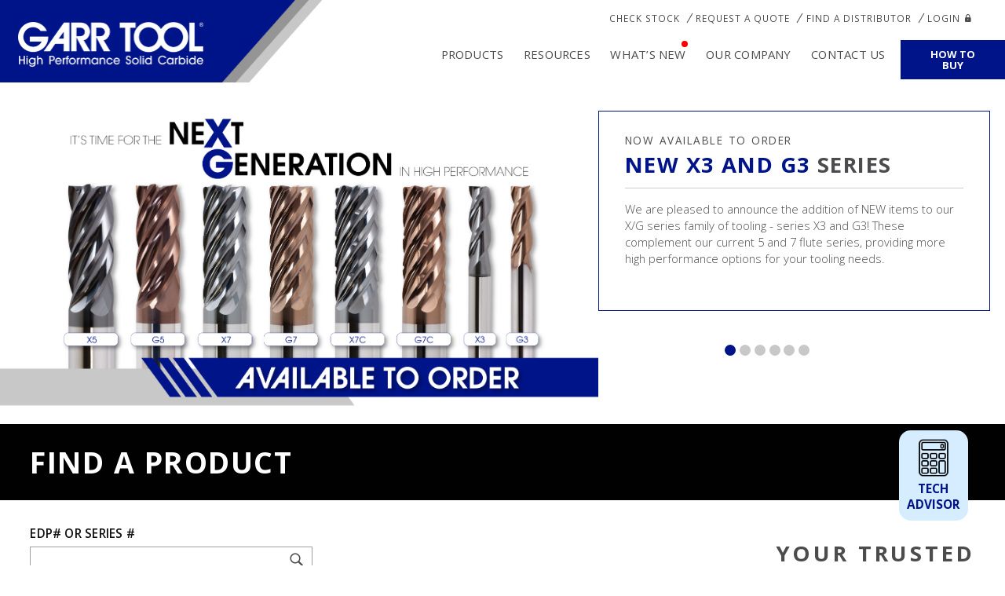

--- FILE ---
content_type: text/html; charset=UTF-8
request_url: https://www.garrtool.com/
body_size: 25608
content:
<!DOCTYPE html>
<html class="loader" lang="en-US">
	<head> <script type="text/javascript">
var gform;gform||(document.addEventListener("gform_main_scripts_loaded",function(){gform.scriptsLoaded=!0}),window.addEventListener("DOMContentLoaded",function(){gform.domLoaded=!0}),gform={domLoaded:!1,scriptsLoaded:!1,initializeOnLoaded:function(o){gform.domLoaded&&gform.scriptsLoaded?o():!gform.domLoaded&&gform.scriptsLoaded?window.addEventListener("DOMContentLoaded",o):document.addEventListener("gform_main_scripts_loaded",o)},hooks:{action:{},filter:{}},addAction:function(o,n,r,t){gform.addHook("action",o,n,r,t)},addFilter:function(o,n,r,t){gform.addHook("filter",o,n,r,t)},doAction:function(o){gform.doHook("action",o,arguments)},applyFilters:function(o){return gform.doHook("filter",o,arguments)},removeAction:function(o,n){gform.removeHook("action",o,n)},removeFilter:function(o,n,r){gform.removeHook("filter",o,n,r)},addHook:function(o,n,r,t,i){null==gform.hooks[o][n]&&(gform.hooks[o][n]=[]);var e=gform.hooks[o][n];null==i&&(i=n+"_"+e.length),gform.hooks[o][n].push({tag:i,callable:r,priority:t=null==t?10:t})},doHook:function(n,o,r){var t;if(r=Array.prototype.slice.call(r,1),null!=gform.hooks[n][o]&&((o=gform.hooks[n][o]).sort(function(o,n){return o.priority-n.priority}),o.forEach(function(o){"function"!=typeof(t=o.callable)&&(t=window[t]),"action"==n?t.apply(null,r):r[0]=t.apply(null,r)})),"filter"==n)return r[0]},removeHook:function(o,n,t,i){var r;null!=gform.hooks[o][n]&&(r=(r=gform.hooks[o][n]).filter(function(o,n,r){return!!(null!=i&&i!=o.tag||null!=t&&t!=o.priority)}),gform.hooks[o][n]=r)}});
</script>

		<meta name="viewport" content="width=device-width, initial-scale=1.0">
		<meta charset="UTF-8">		
		<script type="text/javascript">
			var pathInfo = {
				base: 'https://www.garrtool.com/wp-content/themes/garrtool/',
				css: 'css/',
				js: 'js/',
				swf: 'swf/',
			}
		</script>
		
		<link rel="stylesheet" media="print" onload="this.onload=null;this.media='all';" id="ao_optimized_gfonts" href="https://fonts.googleapis.com/css?family=Open+Sans:300,400,400i,600,700,800&amp;display=swap" /><link rel="stylesheet" type="text/css" href="/wp-content/themes/garrtool/css/mobile-devices.css">
		<link rel="stylesheet" type="text/css" href="/wp-content/themes/garrtool/css/chris.css">
		<link rel="stylesheet" type="text/css" href="/wp-content/themes/garrtool/css/tejas.css">
		<link rel="stylesheet" href="/wp-content/themes/garrtool/css/lightbox.css" >
		<link rel="stylesheet" type="text/css" href="/wp-content/themes/garrtool/custom.css?v=2">

		<meta name='robots' content='index, follow, max-image-preview:large, max-snippet:-1, max-video-preview:-1' />

	<!-- This site is optimized with the Yoast SEO plugin v20.6 - https://yoast.com/wordpress/plugins/seo/ -->
	<title>GARR TOOL - High Performance Solid Carbide Cutting Tools</title>
	<meta name="description" content="We produce 14,000 end mills, drills, reamers, and other cutting tool styles per day. We are committed to maintaining a large inventory, and we can customize and coat tools to meet your needs." />
	<link rel="canonical" href="https://www.garrtool.com/" />
	<meta property="og:locale" content="en_US" />
	<meta property="og:type" content="website" />
	<meta property="og:title" content="GARR TOOL - High Performance Solid Carbide Cutting Tools" />
	<meta property="og:description" content="We produce 14,000 end mills, drills, reamers, and other cutting tool styles per day. We are committed to maintaining a large inventory, and we can customize and coat tools to meet your needs." />
	<meta property="og:url" content="https://www.garrtool.com/" />
	<meta property="og:site_name" content="GARR TOOL" />
	<meta property="article:modified_time" content="2025-07-09T12:29:19+00:00" />
	<meta name="twitter:card" content="summary_large_image" />
	<script type="application/ld+json" class="yoast-schema-graph">{"@context":"https://schema.org","@graph":[{"@type":"WebPage","@id":"https://www.garrtool.com/","url":"https://www.garrtool.com/","name":"GARR TOOL - High Performance Solid Carbide Cutting Tools","isPartOf":{"@id":"https://www.garrtool.com/#website"},"datePublished":"2018-08-10T12:49:52+00:00","dateModified":"2025-07-09T12:29:19+00:00","description":"We produce 14,000 end mills, drills, reamers, and other cutting tool styles per day. We are committed to maintaining a large inventory, and we can customize and coat tools to meet your needs.","breadcrumb":{"@id":"https://www.garrtool.com/#breadcrumb"},"inLanguage":"en-US","potentialAction":[{"@type":"ReadAction","target":["https://www.garrtool.com/"]}]},{"@type":"BreadcrumbList","@id":"https://www.garrtool.com/#breadcrumb","itemListElement":[{"@type":"ListItem","position":1,"name":"Home"}]},{"@type":"WebSite","@id":"https://www.garrtool.com/#website","url":"https://www.garrtool.com/","name":"GARR TOOL","description":"High Performance Solid Carbide","potentialAction":[{"@type":"SearchAction","target":{"@type":"EntryPoint","urlTemplate":"https://www.garrtool.com/?s={search_term_string}"},"query-input":"required name=search_term_string"}],"inLanguage":"en-US"}]}</script>
	<!-- / Yoast SEO plugin. -->


<link rel='dns-prefetch' href='//static.addtoany.com' />
<link rel='dns-prefetch' href='//translate.google.com' />
<link rel='dns-prefetch' href='//www.google.com' />
<link rel='dns-prefetch' href='//s.w.org' />
<link href='https://font.googleapis.com' rel='preconnect' />
<link href='https://fonts.gstatic.com' crossorigin='anonymous' rel='preconnect' />
<link href='https://static.addtoany.com' rel='preconnect' />
<link rel="alternate" type="application/rss+xml" title="GARR TOOL &raquo; Feed" href="https://www.garrtool.com/feed/" />
<link rel="alternate" type="application/rss+xml" title="GARR TOOL &raquo; Comments Feed" href="https://www.garrtool.com/comments/feed/" />
<link rel="alternate" type="application/rss+xml" title="GARR TOOL &raquo; Home Comments Feed" href="https://www.garrtool.com/home/feed/" />
<script type="text/javascript">
window._wpemojiSettings = {"baseUrl":"https:\/\/s.w.org\/images\/core\/emoji\/14.0.0\/72x72\/","ext":".png","svgUrl":"https:\/\/s.w.org\/images\/core\/emoji\/14.0.0\/svg\/","svgExt":".svg","source":{"concatemoji":"https:\/\/www.garrtool.com\/wp-includes\/js\/wp-emoji-release.min.js?ver=6.0.11"}};
/*! This file is auto-generated */
!function(e,a,t){var n,r,o,i=a.createElement("canvas"),p=i.getContext&&i.getContext("2d");function s(e,t){var a=String.fromCharCode,e=(p.clearRect(0,0,i.width,i.height),p.fillText(a.apply(this,e),0,0),i.toDataURL());return p.clearRect(0,0,i.width,i.height),p.fillText(a.apply(this,t),0,0),e===i.toDataURL()}function c(e){var t=a.createElement("script");t.src=e,t.defer=t.type="text/javascript",a.getElementsByTagName("head")[0].appendChild(t)}for(o=Array("flag","emoji"),t.supports={everything:!0,everythingExceptFlag:!0},r=0;r<o.length;r++)t.supports[o[r]]=function(e){if(!p||!p.fillText)return!1;switch(p.textBaseline="top",p.font="600 32px Arial",e){case"flag":return s([127987,65039,8205,9895,65039],[127987,65039,8203,9895,65039])?!1:!s([55356,56826,55356,56819],[55356,56826,8203,55356,56819])&&!s([55356,57332,56128,56423,56128,56418,56128,56421,56128,56430,56128,56423,56128,56447],[55356,57332,8203,56128,56423,8203,56128,56418,8203,56128,56421,8203,56128,56430,8203,56128,56423,8203,56128,56447]);case"emoji":return!s([129777,127995,8205,129778,127999],[129777,127995,8203,129778,127999])}return!1}(o[r]),t.supports.everything=t.supports.everything&&t.supports[o[r]],"flag"!==o[r]&&(t.supports.everythingExceptFlag=t.supports.everythingExceptFlag&&t.supports[o[r]]);t.supports.everythingExceptFlag=t.supports.everythingExceptFlag&&!t.supports.flag,t.DOMReady=!1,t.readyCallback=function(){t.DOMReady=!0},t.supports.everything||(n=function(){t.readyCallback()},a.addEventListener?(a.addEventListener("DOMContentLoaded",n,!1),e.addEventListener("load",n,!1)):(e.attachEvent("onload",n),a.attachEvent("onreadystatechange",function(){"complete"===a.readyState&&t.readyCallback()})),(e=t.source||{}).concatemoji?c(e.concatemoji):e.wpemoji&&e.twemoji&&(c(e.twemoji),c(e.wpemoji)))}(window,document,window._wpemojiSettings);
</script>
<style type="text/css">
img.wp-smiley,
img.emoji {
	display: inline !important;
	border: none !important;
	box-shadow: none !important;
	height: 1em !important;
	width: 1em !important;
	margin: 0 0.07em !important;
	vertical-align: -0.1em !important;
	background: none !important;
	padding: 0 !important;
}
</style>
	<link rel='stylesheet' id='sb_instagram_styles-css'  href='https://www.garrtool.com/wp-content/plugins/instagram-feed-pro/css/sb-instagram.min.css?ver=5.2' type='text/css' media='all' />
<link rel='stylesheet' id='lrm-modal-css'  href='https://www.garrtool.com/wp-content/plugins/ajax-login-and-registration-modal-popup-pro/free/assets/lrm-core-compiled.css?ver=55' type='text/css' media='all' />
<link rel='stylesheet' id='lrm-modal-skin-css'  href='https://www.garrtool.com/wp-content/plugins/ajax-login-and-registration-modal-popup-pro/skins/flat_one/skin.css?ver=55' type='text/css' media='all' />
<style id='lrm-modal-skin-inline-css' type='text/css'>
 .lrm-form a.button,.lrm-form button,.lrm-form button[type=submit],.lrm-form #buddypress input[type=submit],.lrm-form .gform_wrapper input.gform_button[type=submit],.lrm-form input[type=submit]{color: #ffffff;}  .lrm-form a.button,.lrm-form button,.lrm-form button[type=submit],.lrm-form #buddypress input[type=submit],.lrm-form .gform_wrapper input.gform_button[type=submit],.lrm-form input[type=submit] {background-color: #000000;}  .lrm-user-modal-container .lrm-switcher a:not(.selected){background-color: #000000;}  .lrm-user-modal-container .lrm-switcher a:not(.selected) {color: #ffffff;}
</style>
<link rel='stylesheet' id='wp-block-library-css'  href='https://www.garrtool.com/wp-includes/css/dist/block-library/style.min.css?ver=6.0.11' type='text/css' media='all' />
<link rel='stylesheet' id='tablepresstable-buildindexcss-css'  href='https://www.garrtool.com/wp-content/plugins/tablepress/blocks/table/build/index.css?ver=6.0.11' type='text/css' media='all' />
<style id='global-styles-inline-css' type='text/css'>
body{--wp--preset--color--black: #000000;--wp--preset--color--cyan-bluish-gray: #abb8c3;--wp--preset--color--white: #ffffff;--wp--preset--color--pale-pink: #f78da7;--wp--preset--color--vivid-red: #cf2e2e;--wp--preset--color--luminous-vivid-orange: #ff6900;--wp--preset--color--luminous-vivid-amber: #fcb900;--wp--preset--color--light-green-cyan: #7bdcb5;--wp--preset--color--vivid-green-cyan: #00d084;--wp--preset--color--pale-cyan-blue: #8ed1fc;--wp--preset--color--vivid-cyan-blue: #0693e3;--wp--preset--color--vivid-purple: #9b51e0;--wp--preset--gradient--vivid-cyan-blue-to-vivid-purple: linear-gradient(135deg,rgba(6,147,227,1) 0%,rgb(155,81,224) 100%);--wp--preset--gradient--light-green-cyan-to-vivid-green-cyan: linear-gradient(135deg,rgb(122,220,180) 0%,rgb(0,208,130) 100%);--wp--preset--gradient--luminous-vivid-amber-to-luminous-vivid-orange: linear-gradient(135deg,rgba(252,185,0,1) 0%,rgba(255,105,0,1) 100%);--wp--preset--gradient--luminous-vivid-orange-to-vivid-red: linear-gradient(135deg,rgba(255,105,0,1) 0%,rgb(207,46,46) 100%);--wp--preset--gradient--very-light-gray-to-cyan-bluish-gray: linear-gradient(135deg,rgb(238,238,238) 0%,rgb(169,184,195) 100%);--wp--preset--gradient--cool-to-warm-spectrum: linear-gradient(135deg,rgb(74,234,220) 0%,rgb(151,120,209) 20%,rgb(207,42,186) 40%,rgb(238,44,130) 60%,rgb(251,105,98) 80%,rgb(254,248,76) 100%);--wp--preset--gradient--blush-light-purple: linear-gradient(135deg,rgb(255,206,236) 0%,rgb(152,150,240) 100%);--wp--preset--gradient--blush-bordeaux: linear-gradient(135deg,rgb(254,205,165) 0%,rgb(254,45,45) 50%,rgb(107,0,62) 100%);--wp--preset--gradient--luminous-dusk: linear-gradient(135deg,rgb(255,203,112) 0%,rgb(199,81,192) 50%,rgb(65,88,208) 100%);--wp--preset--gradient--pale-ocean: linear-gradient(135deg,rgb(255,245,203) 0%,rgb(182,227,212) 50%,rgb(51,167,181) 100%);--wp--preset--gradient--electric-grass: linear-gradient(135deg,rgb(202,248,128) 0%,rgb(113,206,126) 100%);--wp--preset--gradient--midnight: linear-gradient(135deg,rgb(2,3,129) 0%,rgb(40,116,252) 100%);--wp--preset--duotone--dark-grayscale: url('#wp-duotone-dark-grayscale');--wp--preset--duotone--grayscale: url('#wp-duotone-grayscale');--wp--preset--duotone--purple-yellow: url('#wp-duotone-purple-yellow');--wp--preset--duotone--blue-red: url('#wp-duotone-blue-red');--wp--preset--duotone--midnight: url('#wp-duotone-midnight');--wp--preset--duotone--magenta-yellow: url('#wp-duotone-magenta-yellow');--wp--preset--duotone--purple-green: url('#wp-duotone-purple-green');--wp--preset--duotone--blue-orange: url('#wp-duotone-blue-orange');--wp--preset--font-size--small: 13px;--wp--preset--font-size--medium: 20px;--wp--preset--font-size--large: 36px;--wp--preset--font-size--x-large: 42px;}.has-black-color{color: var(--wp--preset--color--black) !important;}.has-cyan-bluish-gray-color{color: var(--wp--preset--color--cyan-bluish-gray) !important;}.has-white-color{color: var(--wp--preset--color--white) !important;}.has-pale-pink-color{color: var(--wp--preset--color--pale-pink) !important;}.has-vivid-red-color{color: var(--wp--preset--color--vivid-red) !important;}.has-luminous-vivid-orange-color{color: var(--wp--preset--color--luminous-vivid-orange) !important;}.has-luminous-vivid-amber-color{color: var(--wp--preset--color--luminous-vivid-amber) !important;}.has-light-green-cyan-color{color: var(--wp--preset--color--light-green-cyan) !important;}.has-vivid-green-cyan-color{color: var(--wp--preset--color--vivid-green-cyan) !important;}.has-pale-cyan-blue-color{color: var(--wp--preset--color--pale-cyan-blue) !important;}.has-vivid-cyan-blue-color{color: var(--wp--preset--color--vivid-cyan-blue) !important;}.has-vivid-purple-color{color: var(--wp--preset--color--vivid-purple) !important;}.has-black-background-color{background-color: var(--wp--preset--color--black) !important;}.has-cyan-bluish-gray-background-color{background-color: var(--wp--preset--color--cyan-bluish-gray) !important;}.has-white-background-color{background-color: var(--wp--preset--color--white) !important;}.has-pale-pink-background-color{background-color: var(--wp--preset--color--pale-pink) !important;}.has-vivid-red-background-color{background-color: var(--wp--preset--color--vivid-red) !important;}.has-luminous-vivid-orange-background-color{background-color: var(--wp--preset--color--luminous-vivid-orange) !important;}.has-luminous-vivid-amber-background-color{background-color: var(--wp--preset--color--luminous-vivid-amber) !important;}.has-light-green-cyan-background-color{background-color: var(--wp--preset--color--light-green-cyan) !important;}.has-vivid-green-cyan-background-color{background-color: var(--wp--preset--color--vivid-green-cyan) !important;}.has-pale-cyan-blue-background-color{background-color: var(--wp--preset--color--pale-cyan-blue) !important;}.has-vivid-cyan-blue-background-color{background-color: var(--wp--preset--color--vivid-cyan-blue) !important;}.has-vivid-purple-background-color{background-color: var(--wp--preset--color--vivid-purple) !important;}.has-black-border-color{border-color: var(--wp--preset--color--black) !important;}.has-cyan-bluish-gray-border-color{border-color: var(--wp--preset--color--cyan-bluish-gray) !important;}.has-white-border-color{border-color: var(--wp--preset--color--white) !important;}.has-pale-pink-border-color{border-color: var(--wp--preset--color--pale-pink) !important;}.has-vivid-red-border-color{border-color: var(--wp--preset--color--vivid-red) !important;}.has-luminous-vivid-orange-border-color{border-color: var(--wp--preset--color--luminous-vivid-orange) !important;}.has-luminous-vivid-amber-border-color{border-color: var(--wp--preset--color--luminous-vivid-amber) !important;}.has-light-green-cyan-border-color{border-color: var(--wp--preset--color--light-green-cyan) !important;}.has-vivid-green-cyan-border-color{border-color: var(--wp--preset--color--vivid-green-cyan) !important;}.has-pale-cyan-blue-border-color{border-color: var(--wp--preset--color--pale-cyan-blue) !important;}.has-vivid-cyan-blue-border-color{border-color: var(--wp--preset--color--vivid-cyan-blue) !important;}.has-vivid-purple-border-color{border-color: var(--wp--preset--color--vivid-purple) !important;}.has-vivid-cyan-blue-to-vivid-purple-gradient-background{background: var(--wp--preset--gradient--vivid-cyan-blue-to-vivid-purple) !important;}.has-light-green-cyan-to-vivid-green-cyan-gradient-background{background: var(--wp--preset--gradient--light-green-cyan-to-vivid-green-cyan) !important;}.has-luminous-vivid-amber-to-luminous-vivid-orange-gradient-background{background: var(--wp--preset--gradient--luminous-vivid-amber-to-luminous-vivid-orange) !important;}.has-luminous-vivid-orange-to-vivid-red-gradient-background{background: var(--wp--preset--gradient--luminous-vivid-orange-to-vivid-red) !important;}.has-very-light-gray-to-cyan-bluish-gray-gradient-background{background: var(--wp--preset--gradient--very-light-gray-to-cyan-bluish-gray) !important;}.has-cool-to-warm-spectrum-gradient-background{background: var(--wp--preset--gradient--cool-to-warm-spectrum) !important;}.has-blush-light-purple-gradient-background{background: var(--wp--preset--gradient--blush-light-purple) !important;}.has-blush-bordeaux-gradient-background{background: var(--wp--preset--gradient--blush-bordeaux) !important;}.has-luminous-dusk-gradient-background{background: var(--wp--preset--gradient--luminous-dusk) !important;}.has-pale-ocean-gradient-background{background: var(--wp--preset--gradient--pale-ocean) !important;}.has-electric-grass-gradient-background{background: var(--wp--preset--gradient--electric-grass) !important;}.has-midnight-gradient-background{background: var(--wp--preset--gradient--midnight) !important;}.has-small-font-size{font-size: var(--wp--preset--font-size--small) !important;}.has-medium-font-size{font-size: var(--wp--preset--font-size--medium) !important;}.has-large-font-size{font-size: var(--wp--preset--font-size--large) !important;}.has-x-large-font-size{font-size: var(--wp--preset--font-size--x-large) !important;}
</style>
<link rel='stylesheet' id='google-language-translator-css'  href='https://www.garrtool.com/wp-content/plugins/google-language-translator/css/style.css?ver=6.0.13' type='text/css' media='' />
<link rel='stylesheet' id='wp-show-posts-css'  href='https://www.garrtool.com/wp-content/plugins/wp-show-posts/css/wp-show-posts-min.css?ver=1.1.3' type='text/css' media='all' />
<link rel='stylesheet' id='if-menu-site-css-css'  href='https://www.garrtool.com/wp-content/plugins/if-menu/assets/if-menu-site.css?ver=6.0.11' type='text/css' media='all' />
<link rel='stylesheet' id='base-style-css'  href='https://www.garrtool.com/wp-content/themes/garrtool/style.css?ver=6.0.11' type='text/css' media='all' />
<link rel='stylesheet' id='base-theme-css'  href='https://www.garrtool.com/wp-content/themes/garrtool/theme.css?ver=6.0.11' type='text/css' media='all' />
<link rel='stylesheet' id='wp_mailjet_subscribe_widget-widget-front-styles-css'  href='https://www.garrtool.com/wp-content/plugins/mailjet-for-wordpress/src/widget/css/front-widget.css?ver=5.2.12' type='text/css' media='all' />
<link rel='stylesheet' id='tablepress-default-css'  href='https://www.garrtool.com/wp-content/plugins/tablepress/css/build/default.css?ver=2.4.4' type='text/css' media='all' />
<link rel='stylesheet' id='addtoany-css'  href='https://www.garrtool.com/wp-content/plugins/add-to-any/addtoany.min.css?ver=1.16' type='text/css' media='all' />
<link rel='stylesheet' id='ari-fancybox-css'  href='https://www.garrtool.com/wp-content/plugins/ari-fancy-lightbox/assets/fancybox/jquery.fancybox.min.css?ver=1.3.8' type='text/css' media='all' />
<script type='text/javascript' src='https://www.garrtool.com/wp-includes/js/jquery/jquery.min.js?ver=3.6.0' id='jquery-core-js'></script>

<script type='text/javascript' id='addtoany-core-js-before'>
window.a2a_config=window.a2a_config||{};a2a_config.callbacks=[];a2a_config.overlays=[];a2a_config.templates={};
function getUrlVars()
{
    var vars = [], hash;
    var hashes = window.location.href.slice(window.location.href.indexOf('?') + 1).split('&');
    for(var i = 0; i < hashes.length; i++)
    {
        hash = hashes[i].split('=');
        vars.push(hash[0]);
        vars[hash[0]] = hash[1];
    }
    return vars;
}

a2a_config.callbacks.push({
    share: function(share_data) {
        // Some fragment identifier
        var hash_pi = '?EDP=' + getUrlVars()["EDP"];
        // The shared URL
        var old_url = share_data.url;
        // Initialize new shared URL
        var new_url = old_url;

        // Add fragment identifier if not already added to the shared URL
        if ( old_url.indexOf(hash_pi, old_url.length - hash_pi.length) === -1 ) {
            new_url = old_url + hash_pi;
        }

        // Modify the share by returning an object
        // with a "url" property containing the new URL
        if (new_url != old_url) {
            return {
                url: new_url
            };
        }
    }
});
</script>
<script type='text/javascript' defer src='https://static.addtoany.com/menu/page.js' id='addtoany-core-js'></script>

<script type='text/javascript' id='wp_mailjet_subscribe_widget-front-script-js-extra'>
/* <![CDATA[ */
var mjWidget = {"ajax_url":"https:\/\/www.garrtool.com\/wp-admin\/admin-ajax.php"};
/* ]]> */
</script>

<script type='text/javascript' id='ari-fancybox-js-extra'>
/* <![CDATA[ */
var ARI_FANCYBOX = {"lightbox":{"backFocus":false,"trapFocus":false,"thumbs":{"hideOnClose":false},"touch":{"vertical":true,"momentum":true},"buttons":["slideShow","fullScreen","thumbs","close"],"lang":"custom","i18n":{"custom":{"PREV":"Previous","NEXT":"Next","PLAY_START":"Start slideshow (P)","PLAY_STOP":"Stop slideshow (P)","FULL_SCREEN":"Full screen (F)","THUMBS":"Thumbnails (G)","CLOSE":"Close (Esc)","ERROR":"The requested content cannot be loaded. <br\/> Please try again later."}}},"convert":{"images":{"convert":true,"post_grouping":true,"convertNameSmart":true},"youtube":{"convert":true},"vimeo":{"convert":true},"instagram":{"convert":true},"google_maps":{"showMarker":true},"pdf":{"external":{"convert":true}}},"viewers":{"pdfjs":{"url":"https:\/\/www.garrtool.com\/wp-content\/plugins\/ari-fancy-lightbox\/assets\/pdfjs\/web\/viewer.html"}}};
/* ]]> */
</script>

<link rel="https://api.w.org/" href="https://www.garrtool.com/wp-json/" /><link rel="alternate" type="application/json" href="https://www.garrtool.com/wp-json/wp/v2/pages/2" /><link rel="EditURI" type="application/rsd+xml" title="RSD" href="https://www.garrtool.com/xmlrpc.php?rsd" />
<link rel="wlwmanifest" type="application/wlwmanifest+xml" href="https://www.garrtool.com/wp-includes/wlwmanifest.xml" /> 
<link rel='shortlink' href='https://www.garrtool.com/' />
<link rel="alternate" type="application/json+oembed" href="https://www.garrtool.com/wp-json/oembed/1.0/embed?url=https%3A%2F%2Fwww.garrtool.com%2F" />
<link rel="alternate" type="text/xml+oembed" href="https://www.garrtool.com/wp-json/oembed/1.0/embed?url=https%3A%2F%2Fwww.garrtool.com%2F&#038;format=xml" />
<style>#google_language_translator a{display:none!important;}.goog-te-gadget{color:transparent!important;}.goog-te-gadget{font-size:0px!important;}.goog-branding{display:none;}.goog-tooltip{display: none!important;}.goog-tooltip:hover{display: none!important;}.goog-text-highlight{background-color:transparent!important;border:none!important;box-shadow:none!important;}#google_language_translator select.goog-te-combo{color:#32373c;}#flags{display:none;}.goog-te-banner-frame{visibility:hidden!important;}body{top:0px!important;}#goog-gt-tt{display:none!important;}#glt-translate-trigger{left:20px;right:auto;}#glt-translate-trigger > span{color:#ffffff;}#glt-translate-trigger{background:#f89406;}.goog-te-gadget .goog-te-combo{width:100%;}</style><style type="text/css">BODY .fancybox-container{z-index:200000}BODY .fancybox-is-open .fancybox-bg{opacity:0.87}BODY .fancybox-bg {background-color:#0f0f11}BODY .fancybox-thumbs {background-color:#ffffff}</style><link rel="icon" href="https://www.garrtool.com/wp-content/uploads/2019/06/cropped-GARR-icon-transparent-e1560870470156-32x32.png" sizes="32x32" />
<link rel="icon" href="https://www.garrtool.com/wp-content/uploads/2019/06/cropped-GARR-icon-transparent-e1560870470156-192x192.png" sizes="192x192" />
<link rel="apple-touch-icon" href="https://www.garrtool.com/wp-content/uploads/2019/06/cropped-GARR-icon-transparent-e1560870470156-180x180.png" />
<meta name="msapplication-TileImage" content="https://www.garrtool.com/wp-content/uploads/2019/06/cropped-GARR-icon-transparent-e1560870470156-270x270.png" />
<style>button#responsive-menu-button,
#responsive-menu-container {
    display: none;
    -webkit-text-size-adjust: 100%;
}

@media screen and (max-width: 1024px) {

    #responsive-menu-container {
        display: block;
        position: fixed;
        top: 0;
        bottom: 0;
        z-index: 99998;
        padding-bottom: 5px;
        margin-bottom: -5px;
        outline: 1px solid transparent;
        overflow-y: auto;
        overflow-x: hidden;
    }

    #responsive-menu-container .responsive-menu-search-box {
        width: 100%;
        padding: 0 2%;
        border-radius: 2px;
        height: 50px;
        -webkit-appearance: none;
    }

    #responsive-menu-container.push-left,
    #responsive-menu-container.slide-left {
        transform: translateX(-100%);
        -ms-transform: translateX(-100%);
        -webkit-transform: translateX(-100%);
        -moz-transform: translateX(-100%);
    }

    .responsive-menu-open #responsive-menu-container.push-left,
    .responsive-menu-open #responsive-menu-container.slide-left {
        transform: translateX(0);
        -ms-transform: translateX(0);
        -webkit-transform: translateX(0);
        -moz-transform: translateX(0);
    }

    #responsive-menu-container.push-top,
    #responsive-menu-container.slide-top {
        transform: translateY(-100%);
        -ms-transform: translateY(-100%);
        -webkit-transform: translateY(-100%);
        -moz-transform: translateY(-100%);
    }

    .responsive-menu-open #responsive-menu-container.push-top,
    .responsive-menu-open #responsive-menu-container.slide-top {
        transform: translateY(0);
        -ms-transform: translateY(0);
        -webkit-transform: translateY(0);
        -moz-transform: translateY(0);
    }

    #responsive-menu-container.push-right,
    #responsive-menu-container.slide-right {
        transform: translateX(100%);
        -ms-transform: translateX(100%);
        -webkit-transform: translateX(100%);
        -moz-transform: translateX(100%);
    }

    .responsive-menu-open #responsive-menu-container.push-right,
    .responsive-menu-open #responsive-menu-container.slide-right {
        transform: translateX(0);
        -ms-transform: translateX(0);
        -webkit-transform: translateX(0);
        -moz-transform: translateX(0);
    }

    #responsive-menu-container.push-bottom,
    #responsive-menu-container.slide-bottom {
        transform: translateY(100%);
        -ms-transform: translateY(100%);
        -webkit-transform: translateY(100%);
        -moz-transform: translateY(100%);
    }

    .responsive-menu-open #responsive-menu-container.push-bottom,
    .responsive-menu-open #responsive-menu-container.slide-bottom {
        transform: translateY(0);
        -ms-transform: translateY(0);
        -webkit-transform: translateY(0);
        -moz-transform: translateY(0);
    }

    #responsive-menu-container,
    #responsive-menu-container:before,
    #responsive-menu-container:after,
    #responsive-menu-container *,
    #responsive-menu-container *:before,
    #responsive-menu-container *:after {
         box-sizing: border-box;
         margin: 0;
         padding: 0;
    }

    #responsive-menu-container #responsive-menu-search-box,
    #responsive-menu-container #responsive-menu-additional-content,
    #responsive-menu-container #responsive-menu-title {
        padding: 25px 5%;
    }

    #responsive-menu-container #responsive-menu,
    #responsive-menu-container #responsive-menu ul {
        width: 100%;
    }
    #responsive-menu-container #responsive-menu ul.responsive-menu-submenu {
        display: none;
    }

    #responsive-menu-container #responsive-menu ul.responsive-menu-submenu.responsive-menu-submenu-open {
         display: block;
    }

    #responsive-menu-container #responsive-menu ul.responsive-menu-submenu-depth-1 a.responsive-menu-item-link {
        padding-left: 10%;
    }

    #responsive-menu-container #responsive-menu ul.responsive-menu-submenu-depth-2 a.responsive-menu-item-link {
        padding-left: 15%;
    }

    #responsive-menu-container #responsive-menu ul.responsive-menu-submenu-depth-3 a.responsive-menu-item-link {
        padding-left: 20%;
    }

    #responsive-menu-container #responsive-menu ul.responsive-menu-submenu-depth-4 a.responsive-menu-item-link {
        padding-left: 25%;
    }

    #responsive-menu-container #responsive-menu ul.responsive-menu-submenu-depth-5 a.responsive-menu-item-link {
        padding-left: 30%;
    }

    #responsive-menu-container li.responsive-menu-item {
        width: 100%;
        list-style: none;
    }

    #responsive-menu-container li.responsive-menu-item a {
        width: 100%;
        display: block;
        text-decoration: none;
        
        position: relative;
    }


     #responsive-menu-container #responsive-menu li.responsive-menu-item a {
                    padding: 0   5%;
            }

    #responsive-menu-container .responsive-menu-submenu li.responsive-menu-item a {
                    padding: 0   5%;
            }

    #responsive-menu-container li.responsive-menu-item a .fa {
        margin-right: 15px;
    }

    #responsive-menu-container li.responsive-menu-item a .responsive-menu-subarrow {
        position: absolute;
        top: 0;
        bottom: 0;
        text-align: center;
        overflow: hidden;
    }

    #responsive-menu-container li.responsive-menu-item a .responsive-menu-subarrow  .fa {
        margin-right: 0;
    }

    button#responsive-menu-button .responsive-menu-button-icon-inactive {
        display: none;
    }

    button#responsive-menu-button {
        z-index: 99999;
        display: none;
        overflow: hidden;
        outline: none;
    }

    button#responsive-menu-button img {
        max-width: 100%;
    }

    .responsive-menu-label {
        display: inline-block;
        font-weight: 600;
        margin: 0 5px;
        vertical-align: middle;
    }

    .responsive-menu-label .responsive-menu-button-text-open {
        display: none;
    }

    .responsive-menu-accessible {
        display: inline-block;
    }

    .responsive-menu-accessible .responsive-menu-box {
        display: inline-block;
        vertical-align: middle;
    }

    .responsive-menu-label.responsive-menu-label-top,
    .responsive-menu-label.responsive-menu-label-bottom
    {
        display: block;
        margin: 0 auto;
    }

    button#responsive-menu-button {
        padding: 0 0;
        display: inline-block;
        cursor: pointer;
        transition-property: opacity, filter;
        transition-duration: 0.15s;
        transition-timing-function: linear;
        font: inherit;
        color: inherit;
        text-transform: none;
        background-color: transparent;
        border: 0;
        margin: 0;
        overflow: visible;
    }

    .responsive-menu-box {
        width: 25px;
        height: 19px;
        display: inline-block;
        position: relative;
    }

    .responsive-menu-inner {
        display: block;
        top: 50%;
        margin-top: -1.5px;
    }

    .responsive-menu-inner,
    .responsive-menu-inner::before,
    .responsive-menu-inner::after {
         width: 25px;
         height: 3px;
         background-color: #ffffff;
         border-radius: 4px;
         position: absolute;
         transition-property: transform;
         transition-duration: 0.15s;
         transition-timing-function: ease;
    }

    .responsive-menu-open .responsive-menu-inner,
    .responsive-menu-open .responsive-menu-inner::before,
    .responsive-menu-open .responsive-menu-inner::after {
        background-color: #ffffff;
    }

    button#responsive-menu-button:hover .responsive-menu-inner,
    button#responsive-menu-button:hover .responsive-menu-inner::before,
    button#responsive-menu-button:hover .responsive-menu-inner::after,
    button#responsive-menu-button:hover .responsive-menu-open .responsive-menu-inner,
    button#responsive-menu-button:hover .responsive-menu-open .responsive-menu-inner::before,
    button#responsive-menu-button:hover .responsive-menu-open .responsive-menu-inner::after,
    button#responsive-menu-button:focus .responsive-menu-inner,
    button#responsive-menu-button:focus .responsive-menu-inner::before,
    button#responsive-menu-button:focus .responsive-menu-inner::after,
    button#responsive-menu-button:focus .responsive-menu-open .responsive-menu-inner,
    button#responsive-menu-button:focus .responsive-menu-open .responsive-menu-inner::before,
    button#responsive-menu-button:focus .responsive-menu-open .responsive-menu-inner::after {
        background-color: #ffffff;
    }

    .responsive-menu-inner::before,
    .responsive-menu-inner::after {
         content: "";
         display: block;
    }

    .responsive-menu-inner::before {
         top: -8px;
    }

    .responsive-menu-inner::after {
         bottom: -8px;
    }

            .responsive-menu-boring .responsive-menu-inner,
.responsive-menu-boring .responsive-menu-inner::before,
.responsive-menu-boring .responsive-menu-inner::after {
    transition-property: none;
}

.responsive-menu-boring.is-active .responsive-menu-inner {
    transform: rotate(45deg);
}

.responsive-menu-boring.is-active .responsive-menu-inner::before {
    top: 0;
    opacity: 0;
}

.responsive-menu-boring.is-active .responsive-menu-inner::after {
    bottom: 0;
    transform: rotate(-90deg);
}    
    button#responsive-menu-button {
        width: 40px;
        height: 40px;
        position: fixed;
        top: 15px;
        right: 5%;
                    background: #000000
            }

            .responsive-menu-open button#responsive-menu-button {
            background: #000000
        }
    
            .responsive-menu-open button#responsive-menu-button:hover,
        .responsive-menu-open button#responsive-menu-button:focus,
        button#responsive-menu-button:hover,
        button#responsive-menu-button:focus {
            background: #000000
        }
    
    button#responsive-menu-button .responsive-menu-box {
        color: #ffffff;
    }

    .responsive-menu-open button#responsive-menu-button .responsive-menu-box {
        color: #ffffff;
    }

    .responsive-menu-label {
        color: #ffffff;
        font-size: 14px;
        line-height: 13px;
            }

    button#responsive-menu-button {
        display: inline-block;
        transition: transform   0.5s, background-color   0.5s;
    }

            html.responsive-menu-open {
            cursor: pointer;
        }

        #responsive-menu-container {
            cursor: initial;
        }
    
    
    #responsive-menu-container {
        width: 75%;
        left: 0;
        transition: transform   0.5s;
        text-align: left;
                                            background: #212121;
            }

    #responsive-menu-container #responsive-menu-wrapper {
        background: #212121;
    }

    #responsive-menu-container #responsive-menu-additional-content {
        color: #ffffff;
    }

    #responsive-menu-container .responsive-menu-search-box {
        background: #ffffff;
        border: 2px solid   #dadada;
        color: #333333;
    }

    #responsive-menu-container .responsive-menu-search-box:-ms-input-placeholder {
        color: #c7c7cd;
    }

    #responsive-menu-container .responsive-menu-search-box::-webkit-input-placeholder {
        color: #c7c7cd;
    }

    #responsive-menu-container .responsive-menu-search-box:-moz-placeholder {
        color: #c7c7cd;
        opacity: 1;
    }

    #responsive-menu-container .responsive-menu-search-box::-moz-placeholder {
        color: #c7c7cd;
        opacity: 1;
    }

    #responsive-menu-container .responsive-menu-item-link,
    #responsive-menu-container #responsive-menu-title,
    #responsive-menu-container .responsive-menu-subarrow {
        transition: background-color   0.5s, border-color   0.5s, color   0.5s;
    }

    #responsive-menu-container #responsive-menu-title {
        background-color: #ffffff;
        color: #ffffff;
        font-size: 13px;
        text-align: left;
    }

    #responsive-menu-container #responsive-menu-title a {
        color: #ffffff;
        font-size: 13px;
        text-decoration: none;
    }

    #responsive-menu-container #responsive-menu-title a:hover {
        color: #ffffff;
    }

    #responsive-menu-container #responsive-menu-title:hover {
        background-color: #212121;
        color: #ffffff;
    }

    #responsive-menu-container #responsive-menu-title:hover a {
        color: #ffffff;
    }

    #responsive-menu-container #responsive-menu-title #responsive-menu-title-image {
        display: inline-block;
        vertical-align: middle;
        max-width: 100%;
        margin-bottom: 15px;
    }

    #responsive-menu-container #responsive-menu-title #responsive-menu-title-image img {
                        max-width: 100%;
    }

    #responsive-menu-container #responsive-menu > li.responsive-menu-item:first-child > a {
        border-top: 1px solid   #212121;
    }

    #responsive-menu-container #responsive-menu li.responsive-menu-item .responsive-menu-item-link {
        font-size: 13px;
    }

    #responsive-menu-container #responsive-menu li.responsive-menu-item a {
        line-height: 40px;
        border-bottom: 1px solid   #212121;
        color: #ffffff;
        background-color: #212121;
                    height: 40px;
            }

    #responsive-menu-container #responsive-menu li.responsive-menu-item a:hover {
        color: #ffffff;
        background-color: #3f3f3f;
        border-color: #212121;
    }

    #responsive-menu-container #responsive-menu li.responsive-menu-item a:hover .responsive-menu-subarrow {
        color: #ffffff;
        border-color: #3f3f3f;
        background-color: #3f3f3f;
    }

    #responsive-menu-container #responsive-menu li.responsive-menu-item a:hover .responsive-menu-subarrow.responsive-menu-subarrow-active {
        color: #ffffff;
        border-color: #3f3f3f;
        background-color: #3f3f3f;
    }

    #responsive-menu-container #responsive-menu li.responsive-menu-item a .responsive-menu-subarrow {
        right: 0;
        height: 39px;
        line-height: 39px;
        width: 40px;
        color: #ffffff;
                        border-left: 1px solid #212121;
        
        background-color: #212121;
    }

    #responsive-menu-container #responsive-menu li.responsive-menu-item a .responsive-menu-subarrow.responsive-menu-subarrow-active {
        color: #ffffff;
        border-color: #212121;
        background-color: #212121;
    }

    #responsive-menu-container #responsive-menu li.responsive-menu-item a .responsive-menu-subarrow.responsive-menu-subarrow-active:hover {
        color: #ffffff;
        border-color: #3f3f3f;
        background-color: #3f3f3f;
    }

    #responsive-menu-container #responsive-menu li.responsive-menu-item a .responsive-menu-subarrow:hover {
        color: #ffffff;
        border-color: #3f3f3f;
        background-color: #3f3f3f;
    }

    #responsive-menu-container #responsive-menu li.responsive-menu-current-item > .responsive-menu-item-link {
        background-color: #212121;
        color: #ffffff;
        border-color: #212121;
    }

    #responsive-menu-container #responsive-menu li.responsive-menu-current-item > .responsive-menu-item-link:hover {
        background-color: #3f3f3f;
        color: #ffffff;
        border-color: #3f3f3f;
    }

            #responsive-menu-container #responsive-menu ul.responsive-menu-submenu li.responsive-menu-item .responsive-menu-item-link {
                        font-size: 13px;
            text-align: left;
        }

        #responsive-menu-container #responsive-menu ul.responsive-menu-submenu li.responsive-menu-item a {
                            height: 40px;
                        line-height: 40px;
            border-bottom: 1px solid   #212121;
            color: #ffffff;
            background-color: #212121;
        }

        #responsive-menu-container #responsive-menu ul.responsive-menu-submenu li.responsive-menu-item a:hover {
            color: #ffffff;
            background-color: #3f3f3f;
            border-color: #212121;
        }

        #responsive-menu-container #responsive-menu ul.responsive-menu-submenu li.responsive-menu-item a:hover .responsive-menu-subarrow {
            color: #ffffff;
            border-color: #3f3f3f;
            background-color: #3f3f3f;
        }

        #responsive-menu-container #responsive-menu ul.responsive-menu-submenu li.responsive-menu-item a:hover .responsive-menu-subarrow.responsive-menu-subarrow-active {
            color: #ffffff;
            border-color: #3f3f3f;
            background-color: #3f3f3f;
        }

        #responsive-menu-container #responsive-menu ul.responsive-menu-submenu li.responsive-menu-item a .responsive-menu-subarrow {
                                        left:unset;
                right:0;
                        height: 39px;
            line-height: 39px;
            width: 40px;
            color: #ffffff;
                                        border-left: 1px solid   #212121  !important;
                border-right:unset  !important;
                        background-color: #212121;
        }

        #responsive-menu-container #responsive-menu ul.responsive-menu-submenu li.responsive-menu-item a .responsive-menu-subarrow.responsive-menu-subarrow-active {
            color: #ffffff;
            border-color: #212121;
            background-color: #212121;
        }

        #responsive-menu-container #responsive-menu ul.responsive-menu-submenu li.responsive-menu-item a .responsive-menu-subarrow.responsive-menu-subarrow-active:hover {
            color: #ffffff;
            border-color: #3f3f3f;
            background-color: #3f3f3f;
        }

        #responsive-menu-container #responsive-menu ul.responsive-menu-submenu li.responsive-menu-item a .responsive-menu-subarrow:hover {
            color: #ffffff;
            border-color: #3f3f3f;
            background-color: #3f3f3f;
        }

        #responsive-menu-container #responsive-menu ul.responsive-menu-submenu li.responsive-menu-current-item > .responsive-menu-item-link {
            background-color: #212121;
            color: #ffffff;
            border-color: #212121;
        }

        #responsive-menu-container #responsive-menu ul.responsive-menu-submenu li.responsive-menu-current-item > .responsive-menu-item-link:hover {
            background-color: #3f3f3f;
            color: #ffffff;
            border-color: #3f3f3f;
        }
    
    
    }</style><script>jQuery(document).ready(function($) {

    var ResponsiveMenu = {
        trigger: '#responsive-menu-button',
        animationSpeed: 500,
        breakpoint: 1024,
        pushButton: 'off',
        animationType: 'slide',
        animationSide: 'left',
        pageWrapper: '',
        isOpen: false,
        triggerTypes: 'click',
        activeClass: 'is-active',
        container: '#responsive-menu-container',
        openClass: 'responsive-menu-open',
        accordion: 'on',
        activeArrow: '▲',
        inactiveArrow: '▼',
        wrapper: '#responsive-menu-wrapper',
        closeOnBodyClick: 'on',
        closeOnLinkClick: 'off',
        itemTriggerSubMenu: 'on',
        linkElement: '.responsive-menu-item-link',
        subMenuTransitionTime: 200,
        openMenu: function() {
            $(this.trigger).addClass(this.activeClass);
            $('html').addClass(this.openClass);
            $('.responsive-menu-button-icon-active').hide();
            $('.responsive-menu-button-icon-inactive').show();
            this.setButtonTextOpen();
            this.setWrapperTranslate();
            this.isOpen = true;
        },
        closeMenu: function() {
            $(this.trigger).removeClass(this.activeClass);
            $('html').removeClass(this.openClass);
            $('.responsive-menu-button-icon-inactive').hide();
            $('.responsive-menu-button-icon-active').show();
            this.setButtonText();
            this.clearWrapperTranslate();
            this.isOpen = false;
        },
        setButtonText: function() {
            if($('.responsive-menu-button-text-open').length > 0 && $('.responsive-menu-button-text').length > 0) {
                $('.responsive-menu-button-text-open').hide();
                $('.responsive-menu-button-text').show();
            }
        },
        setButtonTextOpen: function() {
            if($('.responsive-menu-button-text').length > 0 && $('.responsive-menu-button-text-open').length > 0) {
                $('.responsive-menu-button-text').hide();
                $('.responsive-menu-button-text-open').show();
            }
        },
        triggerMenu: function() {
            this.isOpen ? this.closeMenu() : this.openMenu();
        },
        triggerSubArrow: function(subarrow) {
            var sub_menu = $(subarrow).parent().siblings('.responsive-menu-submenu');
            var self = this;
            if(this.accordion == 'on') {
                /* Get Top Most Parent and the siblings */
                var top_siblings = sub_menu.parents('.responsive-menu-item-has-children').last().siblings('.responsive-menu-item-has-children');
                var first_siblings = sub_menu.parents('.responsive-menu-item-has-children').first().siblings('.responsive-menu-item-has-children');
                /* Close up just the top level parents to key the rest as it was */
                top_siblings.children('.responsive-menu-submenu').slideUp(self.subMenuTransitionTime, 'linear').removeClass('responsive-menu-submenu-open');
                /* Set each parent arrow to inactive */
                top_siblings.each(function() {
                    $(this).find('.responsive-menu-subarrow').first().html(self.inactiveArrow);
                    $(this).find('.responsive-menu-subarrow').first().removeClass('responsive-menu-subarrow-active');
                });
                /* Now Repeat for the current item siblings */
                first_siblings.children('.responsive-menu-submenu').slideUp(self.subMenuTransitionTime, 'linear').removeClass('responsive-menu-submenu-open');
                first_siblings.each(function() {
                    $(this).find('.responsive-menu-subarrow').first().html(self.inactiveArrow);
                    $(this).find('.responsive-menu-subarrow').first().removeClass('responsive-menu-subarrow-active');
                });
            }
            if(sub_menu.hasClass('responsive-menu-submenu-open')) {
                sub_menu.slideUp(self.subMenuTransitionTime, 'linear').removeClass('responsive-menu-submenu-open');
                $(subarrow).html(this.inactiveArrow);
                $(subarrow).removeClass('responsive-menu-subarrow-active');
            } else {
                sub_menu.slideDown(self.subMenuTransitionTime, 'linear').addClass('responsive-menu-submenu-open');
                $(subarrow).html(this.activeArrow);
                $(subarrow).addClass('responsive-menu-subarrow-active');
            }
        },
        menuHeight: function() {
            return $(this.container).height();
        },
        menuWidth: function() {
            return $(this.container).width();
        },
        wrapperHeight: function() {
            return $(this.wrapper).height();
        },
        setWrapperTranslate: function() {
            switch(this.animationSide) {
                case 'left':
                    translate = 'translateX(' + this.menuWidth() + 'px)'; break;
                case 'right':
                    translate = 'translateX(-' + this.menuWidth() + 'px)'; break;
                case 'top':
                    translate = 'translateY(' + this.wrapperHeight() + 'px)'; break;
                case 'bottom':
                    translate = 'translateY(-' + this.menuHeight() + 'px)'; break;
            }
            if(this.animationType == 'push') {
                $(this.pageWrapper).css({'transform':translate});
                $('html, body').css('overflow-x', 'hidden');
            }
            if(this.pushButton == 'on') {
                $('#responsive-menu-button').css({'transform':translate});
            }
        },
        clearWrapperTranslate: function() {
            var self = this;
            if(this.animationType == 'push') {
                $(this.pageWrapper).css({'transform':''});
                setTimeout(function() {
                    $('html, body').css('overflow-x', '');
                }, self.animationSpeed);
            }
            if(this.pushButton == 'on') {
                $('#responsive-menu-button').css({'transform':''});
            }
        },
        init: function() {
            var self = this;
            $(this.trigger).on(this.triggerTypes, function(e){
                e.stopPropagation();
                self.triggerMenu();
            });
            $(this.trigger).mouseup(function(){
                $(self.trigger).blur();
            });
            $('.responsive-menu-subarrow').on('click', function(e) {
                e.preventDefault();
                e.stopPropagation();
                self.triggerSubArrow(this);
            });
            $(window).resize(function() {
                if($(window).width() > self.breakpoint) {
                    if(self.isOpen){
                        self.closeMenu();
                    }
                } else {
                    if($('.responsive-menu-open').length>0){
                        self.setWrapperTranslate();
                    }
                }
            });
            if(this.closeOnLinkClick == 'on') {
                $(this.linkElement).on('click', function(e) {
                    e.preventDefault();
                    /* Fix for when close menu on parent clicks is on */
                    if(self.itemTriggerSubMenu == 'on' && $(this).is('.responsive-menu-item-has-children > ' + self.linkElement)) {
                        return;
                    }
                    old_href = $(this).attr('href');
                    old_target = typeof $(this).attr('target') == 'undefined' ? '_self' : $(this).attr('target');
                    if(self.isOpen) {
                        if($(e.target).closest('.responsive-menu-subarrow').length) {
                            return;
                        }
                        self.closeMenu();
                        setTimeout(function() {
                            window.open(old_href, old_target);
                        }, self.animationSpeed);
                    }
                });
            }
            if(this.closeOnBodyClick == 'on') {
                $(document).on('click', 'body', function(e) {
                    if(self.isOpen) {
                        if($(e.target).closest('#responsive-menu-container').length || $(e.target).closest('#responsive-menu-button').length) {
                            return;
                        }
                    }
                    self.closeMenu();
                });
            }
            if(this.itemTriggerSubMenu == 'on') {
                $('.responsive-menu-item-has-children > ' + this.linkElement).on('click', function(e) {
                    e.preventDefault();
                    self.triggerSubArrow($(this).children('.responsive-menu-subarrow').first());
                });
            }

                        if (jQuery('#responsive-menu-button').css('display') != 'none') {
                $('#responsive-menu-button,#responsive-menu a.responsive-menu-item-link, #responsive-menu-wrapper input').focus( function() {
                    $(this).addClass('is-active');
                    $('html').addClass('responsive-menu-open');
                    $('#responsive-menu li').css({"opacity": "1", "margin-left": "0"});
                });

                $('#responsive-menu-button, a.responsive-menu-item-link,#responsive-menu-wrapper input').focusout( function() {
                    if ( $(this).last('#responsive-menu-button a.responsive-menu-item-link') ) {
                        $(this).removeClass('is-active');
                        $('html').removeClass('responsive-menu-open');
                    }
                });
            }

                        $('#responsive-menu a.responsive-menu-item-link').keydown(function(event) {
                console.log( event.keyCode );
                if ( [13,27,32,35,36,37,38,39,40].indexOf( event.keyCode) == -1) {
                    return;
                }
                var link = $(this);
                switch(event.keyCode) {
                    case 13:
                                                link.click();
                        break;
                    case 27:
                                                var dropdown = link.parent('li').parents('.responsive-menu-submenu');
                        if ( dropdown.length > 0 ) {
                            dropdown.hide();
                            dropdown.prev().focus();
                        }
                        break;

                    case 32:
                                                var dropdown = link.parent('li').find('.responsive-menu-submenu');
                        if ( dropdown.length > 0 ) {
                            dropdown.show();
                            dropdown.find('a, input, button, textarea').first().focus();
                        }
                        break;

                    case 35:
                                                var dropdown = link.parent('li').find('.responsive-menu-submenu');
                        if ( dropdown.length > 0 ) {
                            dropdown.hide();
                        }
                        $(this).parents('#responsive-menu').find('a.responsive-menu-item-link').filter(':visible').last().focus();
                        break;
                    case 36:
                                                var dropdown = link.parent('li').find('.responsive-menu-submenu');
                        if( dropdown.length > 0 ) {
                            dropdown.hide();
                        }
                        $(this).parents('#responsive-menu').find('a.responsive-menu-item-link').filter(':visible').first().focus();
                        break;
                    case 37:
                    case 38:
                        event.preventDefault();
                        event.stopPropagation();
                                                if ( link.parent('li').prevAll('li').filter(':visible').first().length == 0) {
                            link.parent('li').nextAll('li').filter(':visible').last().find('a').first().focus();
                        } else {
                            link.parent('li').prevAll('li').filter(':visible').first().find('a').first().focus();
                        }
                        break;
                    case 39:
                    case 40:
                        event.preventDefault();
                        event.stopPropagation();
                                                if( link.parent('li').nextAll('li').filter(':visible').first().length == 0) {
                            link.parent('li').prevAll('li').filter(':visible').last().find('a').first().focus();
                        } else {
                            link.parent('li').nextAll('li').filter(':visible').first().find('a').first().focus();
                        }
                        break;
                }
            });
        }
    };
    ResponsiveMenu.init();
});</script>		<style type="text/css" id="wp-custom-css">
			ul:not([class]) {
	margin: 0 0 1em !important;
}

#content {
	width: 100%;
}		</style>
						
		
<!-- Global site tag (gtag.js) - Google Analytics -->
<script async src="https://www.googletagmanager.com/gtag/js?id=UA-92303543-1"></script>
<script>
  window.dataLayer = window.dataLayer || [];
  function gtag(){dataLayer.push(arguments);}
  gtag('js', new Date());

  gtag('config', 'UA-92303543-1');
</script>

	</head>
	<body class="home page-template page-template-pages page-template-template-home page-template-pagestemplate-home-php page page-id-2 responsive-menu-slide-left">



	<script type="text/javascript">
	//Add class of PC or Mac to body tag
	    
	    jQuery(document).ready(function(){
	     if(navigator.userAgent.indexOf('Mac') > 0){
	      jQuery('body').addClass('mac-os');
	     } else {
	      jQuery("body").addClass("pc");
	     }
	    });

	</script>



	<script type="text/javascript">
	//If iPhone add class "iphone" else add class "not-iphone" to body

	    jQuery(document).ready(function(){
	    if((navigator.userAgent.match(/iPhone/i)) || (navigator.userAgent.match(/iPod/i))){      
	      jQuery('body').addClass('iphone');
	     } else {
	      jQuery("body").addClass("not-iphone");
	     }
	    });

	</script>



    <div id="wrapper" class="wrapper">

		<script type="text/javascript"> 
	    /* IE */
	    function GetIEVersion() {
	      var sAgent = window.navigator.userAgent;
	      var Idx = sAgent.indexOf("MSIE");
	      // If IE, return version number.
	      if (Idx > 0)
	        return parseInt(sAgent.substring(Idx+ 5, sAgent.indexOf(".", Idx)));

	      // If IE 11 then look for Updated user agent string.
	      else if (!!navigator.userAgent.match(/Trident\/7\./))
	        return 11;
	  
	      else
	        return 0; //It is not IE

	    }


	    // Opera 8.0+
	    var isOpera = (!!window.opr && !!opr.addons) || !!window.opera || navigator.userAgent.indexOf(' OPR/') >= 0;

	    // Firefox 1.0+
	    var isFirefox = typeof InstallTrigger !== 'undefined';

	    // Safari 3.0+ "[object HTMLElementConstructor]" 
	    var isSafari = /constructor/i.test(window.HTMLElement) || (function (p) { return p.toString() === "[object SafariRemoteNotification]"; })(!window['safari'] || safari.pushNotification);

	    // Internet Explorer 6-11
	    var isIE = /*@cc_on!@*/false || !!document.documentMode;

	    // Edge 20+
	    var isEdge = !isIE && !!window.StyleMedia;

	    // Chrome 1+
	    var isChrome = !!window.chrome && !!window.chrome.webstore;

	    // Blink engine detection
	    var isBlink = (isChrome || isOpera) && !!window.CSS;



	    /* All IE & Edge */
	    if (isEdge || GetIEVersion() > 0) {
	        document.getElementById('wrapper').className = document.getElementById('wrapper').className + " ie-and-edge";
	        document.write('<link rel="stylesheet" type="text/css" href="/wp-content/themes/garrtool/css/browsers/ie-and-edge.css">');
	    }

	    /* All IE */
	    if ((GetIEVersion() > 0)) {
	        document.getElementById('wrapper').className = document.getElementById('wrapper').className + " ie";
	        document.write('<link rel="stylesheet" type="text/css" href="/wp-content/themes/garrtool/css/browsers/ie.css">');
	    }

	    /* IE 9 */
	    if(/MSIE 9/i.test(navigator.userAgent)){
	        document.getElementById('wrapper').className = document.getElementById('wrapper').className + " ie9";
	        document.write('<link rel="stylesheet" type="text/css" href="/wp-content/themes/garrtool/css/browsers/ie9-and-older.css">');
	    }

	    /* IE 10 */
	    if (/MSIE 10/i.test(navigator.userAgent)) {
	        document.getElementById('wrapper').className = document.getElementById('wrapper').className + " ie10";
	        document.write('<link rel="stylesheet" type="text/css" href="/wp-content/themes/garrtool/css/browsers/ie10.css">');
	    }

	    /* IE 11 AKA Edge Mode in Dev Tools */
	    if(/rv:11.0/i.test(navigator.userAgent)){
	        document.getElementById('wrapper').className = document.getElementById('wrapper').className + " ie11";
	        document.write('<link rel="stylesheet" type="text/css" href="/wp-content/themes/garrtool/css/browsers/ie11.css">');
	    }

	    /* Edge */
	    if (isEdge) {
	        document.getElementById('wrapper').className = document.getElementById('wrapper').className + " edge";
	        document.write('<link rel="stylesheet" type="text/css" href="/wp-content/themes/garrtool/css/browsers/edge.css">');
	    }

	    /* Firefox */
	    if (isFirefox) {
	        document.getElementById('wrapper').className = document.getElementById('wrapper').className + " firefox";
	        document.write('<link rel="stylesheet" type="text/css" href="/wp-content/themes/garrtool/css/browsers/firefox.css">');
	    }

	    /* Chrome */
	    if (isChrome)  {
	        document.getElementById('wrapper').className = document.getElementById('wrapper').className + " chrome";
	        document.write('<link rel="stylesheet" type="text/css" href="/wp-content/themes/garrtool/css/browsers/chrome.css">');
	    }

	    /* Safari */
	    if (isSafari) {
	        document.getElementById('wrapper').className = document.getElementById('wrapper').className + " safari";
	        document.write('<link rel="stylesheet" type="text/css" href="/wp-content/themes/garrtool/css/browsers/safari.css">');
	    }

	    /* Opera */
	    if (isOpera) {
	        document.getElementById('wrapper').className = document.getElementById('wrapper').className + " opera";
	        document.write('<link rel="stylesheet" type="text/css" href="/wp-content/themes/garrtool/css/browsers/opera.css">');
	    }

	    </script>
	

		<header id="header">
			<!--a href="#" class="nav-opener icon-menu-bars"></a-->
			<div class="header-holder">
			
							<div class="logo">
					<a href="https://www.garrtool.com"><img src="https://www.garrtool.com/wp-content/uploads/2018/08/logo.png" width="473" height="113" alt=""></a>
				</div>
						
				<div class="nav-block">
					<!--a href="#" class="nav-opener close">X</a-->
				
					<ul id="menu-menu-header" class="top-nav"><li id="menu-item-821" class="menu-item menu-item-type-custom menu-item-object-custom menu-item-821"><a href="/public-check-stock">Check Stock</a></li>
<li id="menu-item-21" class="menu-item menu-item-type-post_type menu-item-object-page menu-item-21"><a href="https://www.garrtool.com/request-a-quote/">Request a Quote</a></li>
<li id="menu-item-736" class="menu-item menu-item-type-custom menu-item-object-custom menu-item-736"><a href="https://www.garrtool.com/find-a-distributor/">Find a Distributor</a></li>
<li id="menu-item-22" class="lrm-login menu-item menu-item-type-custom menu-item-object-custom menu-item-22"><a href="/login/">LOGIN <i class="icon-lock"></i></a></li>
<li id="menu-item-1429" class="lrm-show-if-logged-in menu-item menu-item-type-custom menu-item-object-custom menu-item-1429"><a href="https://www.garrtool.com/?lrm_logout=1">Logout</a></li>
</ul>					
																<ul id="main-nav" class="list-unstyled">
																						<li class="has-drop">
								
									<a  href="#">Products</a>
									
																			<div class="drop-box">
											<div class="menu-wrap">
																									<div class="menu-col">
																																													<div class="menu-box">
																																		<a  class="title menu-opener" href="#">Type</a>
																																			<ul class="menu-slide">
																																																											<li><a  href="https://www.garrtool.com/drills-high-performance/">Drills - High Performance</a></li>
																																																											<li><a  href="/drills/">Drills - General Purpose</a></li>
																																																											<li><a  href="/reamers/">Reamers</a></li>
																																																											<li><a  href="/drill-mills/">Drill Mills</a></li>
																																																											<li><a  href="/roughers">Roughers</a></li>
																																																											<li><a  href="https://www.garrtool.com/end-mills-high-performance/">End Mills - High Performance</a></li>
																																																											<li><a  href="https://www.garrtool.com/end-mills-stub-length/">End Mills - Stub Length</a></li>
																																																											<li><a  href="/end-mills/">End Mills - Standard Length</a></li>
																																																											<li><a  href="https://www.garrtool.com/end-mills-extra-length/">End Mills - Extra Length</a></li>
																																																											<li><a  href="/burrs-rotary-files/">Burrs/Rotary Files</a></li>
																																					</ul>
																																	</div>
																																										</div>
																									<div class="menu-col">
																																													<div class="menu-box">
																																		<a  class="title menu-opener" href="#">Support</a>
																																			<ul class="menu-slide">
																																																											<li><a  href="/technical-support/">Technical Support</a></li>
																																																											<li><a  href="/product-support/">Product Support</a></li>
																																																											<li><a  href="https://www.garrtool.com/request-a-quote/">Download Blank Drawings</a></li>
																																																											<li><a  href="/regrind-services/">Regrind Services</a></li>
																																																											<li><a  href="https://www.garrtool.com/knowledge-base/">Knowledge Base</a></li>
																																					</ul>
																																	</div>
																																										</div>
																							</div>
											
																							<div class="btn-holder">
																																									<a  href="/request-a-quote/" class="btn quote"><span>Request A Quote</span></a>
																																									<a  href="/downloads/" class="btn catalog"><span>View Catalog</span></a>
																									</div>
																					</div>
																	</li>
								
																						<li class="has-drop">
								
									<a  href="#">Resources</a>
									
																			<div class="drop-box">
											<div class="menu-wrap">
																									<div class="menu-col">
																																													<div class="menu-box">
																																		<a  class="title menu-opener" href="#"> </a>
																																			<ul class="menu-slide">
																																																											<li><a  href="/garr-academy/product-support/">Product Support</a></li>
																																																											<li><a  href="/garr-academy/technical-support/">Technical Support</a></li>
																																																											<li><a target="_blank" href="https://www.garrtool.com/calc/index.html"><b>GARR Technical Advisor</b></a></li>
																																																											<li><a  href="https://www.garrtool.com/calculators/">Machining Calculators / Formulas</a></li>
																																																											<li><a  href="">Home</a></li>
																																																											<li><a  href="/garr-academy/videos/">Videos</a></li>
																																																											<li><a  href="https://www.garrtool.com/knowledge-base/">Knowledge Base</a></li>
																																																											<li><a  href="https://www.garrtool.com/downloads/">Downloads</a></li>
																																					</ul>
																																	</div>
																																										</div>
																							</div>
											
																					</div>
																	</li>
								
																						<li class="visited">
								
									<a  href="/whats-new/">What’s New</a>
									
																	</li>
								
																						<li class="has-drop">
								
									<a  href="#">Our Company</a>
									
																			<div class="drop-box">
											<div class="menu-wrap">
																									<div class="menu-col">
																																													<div class="menu-box">
																																		<a  class="title menu-opener" href="#"> </a>
																																			<ul class="menu-slide">
																																																											<li><a  href="/our-company/about-us/">About Us</a></li>
																																																											<li><a  href="https://www.garrtool.com/join-our-team/">Join Our Team</a></li>
																																																											<li><a  href="/our-company/testimonials/">Testimonials</a></li>
																																																											<li><a  href="https://www.garrtool.com/shipping-information/">Shipping Information</a></li>
																																					</ul>
																																	</div>
																																										</div>
																							</div>
											
																					</div>
																	</li>
								
																						<li class="">
								
									<a  href="/contact-us/">Contact Us</a>
									
																	</li>
								
																						<li class="visible-tablet ">
								
									<a  href="/shipping-info/">shipping info</a>
									
																	</li>
								
																						<li class="visible-tablet ">
								
									<a  href="/feedback-survey/">feedback survey</a>
									
																	</li>
								
																						<li class="visible-tablet ">
								
									<a  href="/join-our-team/">Join Our Team</a>
									
																	</li>
								
													</ul>
										
				</div>
			</div>
			<div class="btn-wrap" style="">
																				<a href="/find-a-distributor" class="btn-buy">How to<br />Buy</a>
											
								
							</div>
		</header>
		<main id="main"><script>
	jQuery(document).ready(function() {
		
		
		/*jQuery( "#inch" ).change(function() {
			jQuery('#fluteDiameter').empty();
			jQuery('#overallLength').empty();
			jQuery('#reachLength').empty();
			jQuery('#cornerRadius').empty();
			jQuery('#fluteLength').empty();
			
			if(jQuery(this).val() == 'Inch'){
				jQuery('#fluteDiameter').append('<option value=>select</option>');
				jQuery('#fluteDiameter').append('<option value=1i >0 - 0.125</option>');
				jQuery('#fluteDiameter').append('<option value=2i >0.125 - 0.250</option>');
				jQuery('#fluteDiameter').append('<option value=3i >0.250 - 0.375</option>');
				jQuery('#fluteDiameter').append('<option value=4i >0.375 - 0.500</option>');
				jQuery('#fluteDiameter').append('<option value=5i >0.500 - 0.650</option>');
				jQuery('#fluteDiameter').append('<option value=6i >0.650 - 0.750</option>');
				jQuery('#fluteDiameter').append('<option value=7i >0.750+</option>');
				
				jQuery('#overallLength').append('<option value=>select</option>');
				jQuery('#overallLength').append('<option value=1i" >0 - 1.130</option>');
				jQuery('#overallLength').append('<option value=2i >1.130 - 2.500</option>');
				jQuery('#overallLength').append('<option value=3i >2.500 - 3.000</option>');
				jQuery('#overallLength').append('<option value=4i >3.000 - 4.000</option>');
				jQuery('#overallLength').append('<option value=5i >4.000 - 6.000</option>');			
				jQuery('#overallLength').append('<option value=6i >6.000+</option>>4.000 - 6.000</option>');

				jQuery('#reachLength').append('<option value=>select</option>');
				jQuery('#reachLength').append('<option value=1i >0 - 0.750</option>');
				jQuery('#reachLength').append('<option value=2i >0.750 - 1.125</option>');
				jQuery('#reachLength').append('<option value=3i >1.125 - 2.125</option>');
				jQuery('#reachLength').append('<option value=4i >2.125 - 3.375</option>');
				jQuery('#reachLength').append('<option value=5i >3.375+</option>');
				
				jQuery('#cornerRadius').append('<option value=>select</option>');
				jQuery('#cornerRadius').append('<option value=1i >0.010 - 0.030</option>');
				jQuery('#cornerRadius').append('<option value=2i >0.030 - 0.060</option>');
				jQuery('#cornerRadius').append('<option value=3i >0.060 - 0.100</option>');
				jQuery('#cornerRadius').append('<option value=4i >0.100 - 0.130</option>');
				jQuery('#cornerRadius').append('<option value=5i >0.130+</option>');
				
				jQuery('#fluteLength').append('<option value=>select</option>');
				jQuery('#fluteLength').append('<option value=1i >0 - 0.045</option>');
				jQuery('#fluteLength').append('<option value=2i >0.045 - 0.125</option>');
				jQuery('#fluteLength').append('<option value=3i >0.125 - 0.250</option>');
				jQuery('#fluteLength').append('<option value=4i >0.250 - 0.375</option>');
				jQuery('#fluteLength').append('<option value=5i >0.375 - 0.500</option>');
				jQuery('#fluteLength').append('<option value=6i >0.500 - 0.875</option>');
				jQuery('#fluteLength').append('<option value=7i >0.875 - 1.500</option>');
				jQuery('#fluteLength').append('<option value=8i >1.500 - 2.000</option>');
				jQuery('#fluteLength').append('<option value=9i >2.000 - 3.000</option>');
				jQuery('#fluteLength').append('<option value=10i >3.000+</option>');
							
			}
			if(jQuery(this).val() == 'Metric'){
				jQuery('#fluteDiameter').append('<option value=>select</option>');
				jQuery('#fluteDiameter').append('<option value=1m >0 - 3</option>');
				jQuery('#fluteDiameter').append('<option value=2m >3 - 6</option>');
				jQuery('#fluteDiameter').append('<option value=3m >6 - 10</option>');
				jQuery('#fluteDiameter').append('<option value=4m >10 - 14</option>');
				jQuery('#fluteDiameter').append('<option value=5m >14 - 20</option>');
				jQuery('#fluteDiameter').append('<option value=6m >20+</option>');
				
				jQuery('#overallLength').append('<option value=>select</option>');
				jQuery('#overallLength').append('<option value=1m >0 - 40</option>');
				jQuery('#overallLength').append('<option value=2m >40 - 65</option>');
				jQuery('#overallLength').append('<option value=3m >65 - 100</option>');
				jQuery('#overallLength').append('<option value=4m >100+</option>');
				
				jQuery('#reachLength').append('<option value=>select</option>');
				jQuery('#reachLength').append('<option value=1m >0 - 20</option>');
				jQuery('#reachLength').append('<option value=2m >20 - 35</option>');
				jQuery('#reachLength').append('<option value=3m >35 - 60</option>');
				jQuery('#reachLength').append('<option value=4m >60 - 100</option>');
				jQuery('#reachLength').append('<option value=5m >100+</option>');
				
				jQuery('#cornerRadius').append('<option value=>select</option>');
				jQuery('#cornerRadius').append('<option value=1m >0.1 - 0.5</option>');
				jQuery('#cornerRadius').append('<option value=2m >0.5 - 1.0</option>');
				jQuery('#cornerRadius').append('<option value=3m >1 - 3</option>');
				jQuery('#cornerRadius').append('<option value=4m >3 - 5</option>');
				jQuery('#cornerRadius').append('<option value=5m >5+</option>');
				
				jQuery('#fluteLength').append('<option value=>select</option>');
				jQuery('#fluteLength').append('<option value=1m >0 - 3</option>');
				jQuery('#fluteLength').append('<option value=2m >3 - 6</option>');
				jQuery('#fluteLength').append('<option value=3m >6 - 10</option>');
				jQuery('#fluteLength').append('<option value=4m >10 - 16</option>');
				jQuery('#fluteLength').append('<option value=5m >16 - 25</option>');
				jQuery('#fluteLength').append('<option value=6m >25 - 50</option>');
				jQuery('#fluteLength').append('<option value=7m >50+</option>');
			}
		});
*/
		
	});

	function materialChange(){
		//document.getElementById('search').value = '';
		//document.getElementById('tool').value = '';
		//document.getElementById("searchform").submit();
	}
	
	function toolChange(){
		//document.getElementById('search').value = '';
		//document.getElementById('material').value = '';
		//document.getElementById("searchform").submit();
	}
	
	function submitForm(){
		//document.getElementById('material').value = '';
		//document.getElementById('tool').value = '';
		document.getElementById("searchform").submit();
	}
</script>
	


	<div class="slider-section">
		<div class="cycle-slick">
							<div class="slide">
					<div class="img-holder" style="background-image: url(https://www.garrtool.com/wp-content/uploads/2025/07/Website-Header-01.png);"></div>					<div class="caption">
						<div class="head">
							<span class="sub-title">Now available to order</span>							<strong class="heading"><span>NEW X3 AND G3</span> SERIES</strong>
						</div>
						<div class="text-box"><p>We are pleased to announce the addition of NEW items to our X/G series family of tooling - series X3 and G3! These complement our current 5 and 7 flute series, providing more high performance options for your tooling needs.</p></div>											</div>
				</div>
							<div class="slide">
					<div class="img-holder" style="background-image: url(https://www.garrtool.com/wp-content/uploads/2023/01/Garr_updated_image.jpg);"></div>					<div class="caption">
						<div class="head">
							<span class="sub-title">Try our</span>							<strong class="heading"><span>ONLINE</span> CALCULATOR</strong>
						</div>
						<div class="text-box"><p>The GARR Technical Advisor is an excellent resource when trying to find the right parameters for running our high performance tooling.  Select from a list of over 400 material specs.  Your situation is unique and the GARR Technical Advisor is here to help!  No need to register.  Save the link to your desktop or mobile home screen. </p></div>						<a href="https://www.garrtool.com/calc/index.html" class="btn"><span>Click Here</span></a>					</div>
				</div>
							<div class="slide">
					<div class="img-holder" style="background-image: url(https://www.garrtool.com/wp-content/uploads/2024/07/homepage-catcover2.png);"></div>					<div class="caption">
						<div class="head">
														<strong class="heading"><span>CATALOG</span> 2024</strong>
						</div>
						<div class="text-box"><p>Catalog 2024 is now available for download. Click the link to find the PDF or email us at sales@garrtool.com to order a printed copy.</p></div>						<a href="https://www.garrtool.com/downloads/" class="btn"><span>Download</span></a>					</div>
				</div>
							<div class="slide">
					<div class="img-holder" style="background-image: url(https://www.garrtool.com/wp-content/uploads/2019/08/Slider1b-e1585055374753.jpg);"></div>					<div class="caption">
						<div class="head">
							<span class="sub-title">We are committed to manufacturing</span>							<strong class="heading"><span>HIGH PERFORMANCE</span> SOLID CARBIDE CUTTING TOOLS</strong>
						</div>
						<div class="text-box"><p>We produce 14,000 end mills, drills, reamers, and other cutting tool styles per day. We are committed to maintaining a large inventory, and we can customize and coat tools to meet your needs.</p></div>						<a href="/our-company/about-us/" class="btn"><span>learn more</span></a>					</div>
				</div>
							<div class="slide">
					<div class="img-holder" style="background-image: url(https://www.garrtool.com/wp-content/uploads/2019/06/Slider2.png);"></div>					<div class="caption">
						<div class="head">
							<span class="sub-title">We are committed to providing</span>							<strong class="heading"><span>QUALITY SERVICE </span> WITH A PERSONAL TOUCH</strong>
						</div>
						<div class="text-box"><p>At GARR TOOL, your success is our goal. Our customer service is second-to-none, and we pride ourselves on having an exceptional manufacturing and delivery turnaround time. </p></div>						<a href="/our-company/about-us/" class="btn"><span>learn more</span></a>					</div>
				</div>
							<div class="slide">
					<div class="img-holder" style="background-image: url(https://www.garrtool.com/wp-content/uploads/2019/06/Slider3.jpg);"></div>					<div class="caption">
						<div class="head">
							<span class="sub-title">We are committed to remaining</span>							<strong class="heading"><span>THE BEST</span> IN THE INDUSTRY</strong>
						</div>
						<div class="text-box"><p>From manufacturing superior high performance carbide cutting tools to treating others with the respect they deserve, we are known for being the best tool manufacturing company to work with and work for. </p></div>						<a href="/our-company/about-us/" class="btn"><span>learn more</span></a>					</div>
				</div>
					</div>
	</div>
<div class="outer-wrap">
		<section class="info-block">
				
				<div class="head">
					<h1 class="title">FIND A PRODUCT</h1>
				</div>
						
			<div class="container">
			<form class="product-search-form" action="/search-results" method="get" id="searchform" name="searchform">
				<div class="input-group" style="width:100% !important;">
					<label for="search">edp# or series #</label>
					<div class="input-holder">
						<input id="search" name="search" value="" type="search" style="text-align:left; padding-left:10px;">
						<button class="btn-search" id="btn-search" onclick="submitForm();" ><i class="icon-search"></i></button>
					</div>
				</div>
				<div class="input-group" style="width:100% !important;">
					<label for="material">WHAT MATERIAL TYPE ARE YOU CUTTING?</label>
					<select id="material" name="material" onchange="materialChange()">
						<option value="">CHOOSE MATERIAL</option>
						<option value="Aluminum" >Aluminum</option>
						<option value="Titanium" >Titanium</option>
						<option value="Stainless" >Stainless Steel</option>
						<option value="Alloy" >Inconel, High Nickel Alloys</option>
						<option value="Brass" >Brass, Bronze, Copper, Magnesium</option>
						<option value="Hardsteel" >Hardened Tool Steels</option>
						<option value="Composite" >Composite Materials</option>
						<option value="Steel" >Carbon Steels, Medium Alloy Steels</option>
						<option value="Cast" >Cast Iron</option>
					</select>
				</div>
				<div class="input-group" style="width:100% !important;">
					<label for="tool">what type of tool are you looking for?</label>
					<select id="tool" name="tool" onchange="toolChange()">
						<option value="">CHOOSE TOOL TYPE</option>
						<option value="drillhp" >Drills - High Performance</option>
						<option value="drill" >Drills - General Purpose</option>
						<option value="reamer" >Reamers</option>
						<option value="drillmill" >Drill Mills</option>
						<option value="roughers" >Roughers</option>
						<option value="emhp" >End Mills - High Performance</option>
						<option value="emstub" >End Mills - Stub Length</option>
						<option value="emstd" >End Mills - Standard Length</option>
						<option value="emext" >End Mills - Extra Length</option>
						<option value="rotary" >Burrs/Rotary Files</option>
					</select>
				</div>
				<div class="input-group" style="width:100% !important;">
					<label for="inch">inch or metric diameter</label>
					<select id="inch" name="inch">
						<option value="Inch" >Inch</option>
						<option value="Metric" >Metric</option>
					</select>
				</div>
				<div class="input-group" style="width:100% !important;">
					<label for="fluteDiameterText">diameter size</label>
					<input type="text" name="fluteDiameterText" id="fluteDiameterText" maxlength="7" value="" style="width:360px;text-align:left; padding-left:10px;" />
				</div>
				<button class="btn" type="submit"><span>SEARCH</span></button><br /><br />
				<a href="https://garr.salessupportserver.com/asp-productive/EN/Account/CustomerAutoLogin" target="_blank">ADVANCED ENGINEERING SEARCH ></a>
				<div class="advance-search">
					<h2>ADVANCED SEARCH</h2>
					<div class="wrap">
						<div class="input-col">

							<div class="input-group">
								<label for="numFlutes">Number of Flutes</label>
								<select id="numFlutes" name="numFlutes">
									<option value="">select</option>
									<option value="0">0</option>
									<option value="2">2</option>
									<option value="3">3</option>
									<option value="4">4</option>
									<option value="5">5</option>
									<option value="6">6</option>
									<option value="7">7</option>
									<option value="9">9</option>
									<option value="11">11</option>
									<option value="13">13</option>
								</select>
							</div>
							<div class="input-group">
								<label for="cornerRadius">corner radius</label>
								<select id="cornerRadius" name="cornerRadius">
									<option value="">select</option>
									<option value="1i" >0.010 - 0.030</option>
									<option value="2i" >0.030 - 0.060</option>
									<option value="3i" >0.060 - 0.100</option>
									<option value="4i" >0.100 - 0.130</option>
									<option value="5i" >0.130+</option>
									<!--option value="0-.5">0 - .5</option>
									<option value=".5-1">.5 - 1</option>
									<option value="1-3">1 - 3</option>
									<option value="3-5">3 - 5</option>
									<option value="5+">5+</option-->
								</select>
							</div>
						</div>
						<div class="input-col">
							<div class="input-group">
								<label for="fluteLength">flute length</label>
								<select id="fluteLength" name="fluteLength">
									<option value="">select</option>
									<option value="1i" >0 - 0.045</option>
									<option value="2i" >0.045 - 0.125</option>
									<option value="3i" >0.125 - 0.250</option>
									<option value="4i" >0.250 - 0.375</option>
									<option value="5i" >0.375 - 0.500</option>
									<option value="5i" >0.500 - 0.875</option>
									<option value="5i" >0.875 - 1.500</option>
									<option value="5i" >1.500 - 2.000</option>
									<option value="5i" >2.000 - 3.000</option>
									<option value="5i" >3.000+</option>
								</select>
							</div>
							<div class="input-group">
								<label for="reachLength">reach length</label>
								<select id="reachLength" name="reachLength">
									<option value="">select</option>
									<option value="1i" >0 - 0.750</option>
									<option value="2i" >0.750 - 1.125</option>
									<option value="3i" >1.125 - 2.125</option>
									<option value="4i" >2.125 - 3.375</option>
									<option value="5i" >3.375+</option>
								</select>
							</div>
							<div class="input-group">
								<label for="overallLength">OVERALL LENGTH</label>
								<select id="overallLength" name="overallLength">
									<option value="">select</option>
									<option value="1i" >0 - 1.130</option>
									<option value="2i" >1.130 - 2.500</option>
									<option value="3i" >2.500 - 3.000</option>
									<option value="4i" >3.000 - 4.000</option>
									<option value="5i" >4.000 - 6.000</option>
									<option value="6i" >6.000+</option>
								</select>
							</div>
							<div class="input-group">
								<label for="coating">coating</label>
								<select id="coating" name="coating">
									<option value="">select</option>
									<option  value="ALCRN               ">ALCRN               </option><option  value="ALCRONOS            ">ALCRONOS            </option><option  value="ALTIN               ">ALTIN               </option><option  value="ALTINOS             ">ALTINOS             </option><option  value="DIAMOND             ">DIAMOND             </option><option  value="DURANA              ">DURANA              </option><option  value="MAYURA              ">MAYURA              </option><option  value="TIALN               ">TIALN               </option><option  value="TICN                ">TICN                </option><option  value="TIN                 ">TIN                 </option><option  value="TISINOS-PRO         ">TISINOS-PRO         </option>								</select>
							</div>
							
							
							
							
						</div>
						<div class="input-col">
							<!--button class="btn" type="submit"><span>APPLY</span></button-->
							<div class="text-holder">
								<a class="close adv-opener" href="#">close advanced search</a>
								<p>Looking for something unique?<br> <a href="#">Request a Quote</a></p>
							</div>
						</div>
					</div>
				</div>
			</form>
			
				<div class="testimonial-block">
					<h2 class="title">your trusted<br><span>partner</span></h2>
<p>Quality. Service. Delivery. Our distributors know we can give them what they need when they need it. We can customize and coat special orders with short lead times, and our products come with our made-to-specification guarantee. Customers value GARR TOOL’s superior products and exceptional service, and we strive to maintain and grow these personal relationships every day.</p>						
						<a href="/testimonials" class="btn"><span>testimonials</span></a>
									</div>
			</div>
		</section>
	
		
		<section class="our-featured">
			<div class="container">
				<h2 class="title">OUR FEATURED <span>PRODUCTS</span></h2>													<div class="slider-wrap"> 
						<div class="threecols">
															<div class="column">
									<a href="https://www.garrtool.com/products/x3-and-g3-new-series/">
										<h3>X3 and G3 | NEW SERIES</h3>
																					<div class="img-box">
												<img src="https://www.garrtool.com/wp-content/uploads/2025/07/3WEB-01-e1752084120722.png" width="411" height="65" alt="X3 and G3 | NEW SERIES">
											</div>
																			</a>
									
									<div class="text-box">
										<p>The next generation continues to grow! GARR TOOL is proud to introduce the newest X3 and G3 tools for stainless and heat resistant super alloys. These 3 flute tools are focused on small precision, ranging from 1/32” to 1/4” in diameter. The X3 and G3 are now available to order as we continue to build [&hellip;]</p>
										<a href="https://www.garrtool.com/products/x3-and-g3-new-series/" class="learn-more">LEARN MORE</a>
									</div>
								</div>
															<div class="column">
									<a href="https://www.garrtool.com/products/x7-and-g7-new-series/">
										<h3>X7 and G7 | NEW SERIES</h3>
																					<div class="img-box">
												<img src="https://www.garrtool.com/wp-content/uploads/2025/07/7WEB-01-e1752083454217.png" width="411" height="65" alt="X7 and G7 | NEW SERIES">
											</div>
																			</a>
									
									<div class="text-box">
										<p>We are excited to release more series and solutions in our next generation of high performance tooling! These 7 flute end mills offer the same coating options as the X5 and G5 along with chip splitters in the X7C and G7C series. Complementing the X5 and G5 series, the X7, G7, X7C and G7C series [&hellip;]</p>
										<a href="https://www.garrtool.com/products/x7-and-g7-new-series/" class="learn-more">LEARN MORE</a>
									</div>
								</div>
															<div class="column">
									<a href="https://www.garrtool.com/products/x5-and-g5-new-series/">
										<h3>X5 and G5 | NEW SERIES</h3>
																					<div class="img-box">
												<img src="https://www.garrtool.com/wp-content/uploads/2025/07/5WEB-01-e1752084085632.png" width="411" height="65" alt="X5 and G5 | NEW SERIES">
											</div>
																			</a>
									
									<div class="text-box">
										<p>GARR TOOL is pleased to announce the next generation in high performance with complementary series X5 and G5 with material specific coatings! These 5 flute tools are engineered and coated to create solutions in a full range of stainless and tool steels. The X5 and G5 are the first members of a full family of [&hellip;]</p>
										<a href="https://www.garrtool.com/products/x5-and-g5-new-series/" class="learn-more">LEARN MORE</a>
									</div>
								</div>
													</div>
					</div>
											</div>
		</section>
	</div>

<section class="section-holder">
	<div class="garr-academy-block" style="display:none;">
			
			<div class="img-box">
				<img src="https://www.garrtool.com/wp-content/uploads/2020/07/GARR-icon-transparent-e1595439841689.png" width="1071" height="1054" alt="">
			</div>
							<ul class="garr-menu">
														<li><a  href="/garr-academy/product-support/">PRODUCT support</a></li>
														<li><a  href="/garr-academy/technical-support/">Technical Support</a></li>
														<li><a  href="/garr-academy/videos/">VIDEOS</a></li>
														<li><a  href="#">PLUS MORE!</a></li>
							</ul>
			</div>
	<div class="news-block">
		
			
			<div class="head">
				<h2 class="title">featured <span>news</span></h2>
			</div>
				
			
						
				
			<div class="news-slider slick-slider">
			
					
						
				
																	<div class="slide">
												<div class="img-box">
							<img src="https://www.garrtool.com/wp-content/uploads/2023/02/Garr_tech_advisor_small.jpg" alt="GARR TECHNICAL ADVISOR">
							<div class="date-holder">
								<div class="img-holder" style="background-image: url(https://www.garrtool.com/wp-content/uploads/2023/02/Garr_tech_advisor_small.jpg);">
									<time datetime="2024-02-28">February 28 <span>2024</span></time>
								</div>
							</div>
						</div>
						
						<div class="text-box">
							<strong class="title"><a href="https://www.garrtool.com/garr-technical-advisor/">GARR TECHNICAL ADVISOR</a></strong>
							<p>The GARR Technical Advisor is an excellent resource when trying to find the right parameters for running our high performance tooling. Select from a list of over 400 material specs. Your situation ...</p>
							<a class="readmore" href="https://www.garrtool.com/garr-technical-advisor/">Read More ></a>
						</div>
					</div>
																
			</div>
			<!--div class="gallery-caption">
				<span class="slide-count">
					<span class="slide-num"></span> of <span class="total-slides"></span>
				</span>
			</div-->
			</div>
</section>

								
				<div class="get-update"><script type="text/javascript">var gform;gform||(document.addEventListener("gform_main_scripts_loaded",function(){gform.scriptsLoaded=!0}),window.addEventListener("DOMContentLoaded",function(){gform.domLoaded=!0}),gform={domLoaded:!1,scriptsLoaded:!1,initializeOnLoaded:function(o){gform.domLoaded&&gform.scriptsLoaded?o():!gform.domLoaded&&gform.scriptsLoaded?window.addEventListener("DOMContentLoaded",o):document.addEventListener("gform_main_scripts_loaded",o)},hooks:{action:{},filter:{}},addAction:function(o,n,r,t){gform.addHook("action",o,n,r,t)},addFilter:function(o,n,r,t){gform.addHook("filter",o,n,r,t)},doAction:function(o){gform.doHook("action",o,arguments)},applyFilters:function(o){return gform.doHook("filter",o,arguments)},removeAction:function(o,n){gform.removeHook("action",o,n)},removeFilter:function(o,n,r){gform.removeHook("filter",o,n,r)},addHook:function(o,n,r,t,i){null==gform.hooks[o][n]&&(gform.hooks[o][n]=[]);var e=gform.hooks[o][n];null==i&&(i=n+"_"+e.length),gform.hooks[o][n].push({tag:i,callable:r,priority:t=null==t?10:t})},doHook:function(n,o,r){var t;if(r=Array.prototype.slice.call(r,1),null!=gform.hooks[n][o]&&((o=gform.hooks[n][o]).sort(function(o,n){return o.priority-n.priority}),o.forEach(function(o){"function"!=typeof(t=o.callable)&&(t=window[t]),"action"==n?t.apply(null,r):r[0]=t.apply(null,r)})),"filter"==n)return r[0]},removeHook:function(o,n,t,i){var r;null!=gform.hooks[o][n]&&(r=(r=gform.hooks[o][n]).filter(function(o,n,r){return!!(null!=i&&i!=o.tag||null!=t&&t!=o.priority)}),gform.hooks[o][n]=r)}});</script>
                <div class='gf_browser_chrome gform_wrapper gform_legacy_markup_wrapper' id='gform_wrapper_1' ><div id='gf_1' class='gform_anchor' tabindex='-1'></div><form method='post' enctype='multipart/form-data' target='gform_ajax_frame_1' id='gform_1'  action='/#gf_1' >
                        <div class='gform_body gform-body'><ul id='gform_fields_1' class='gform_fields top_label form_sublabel_below description_below'><li id="field_1_3" class="gfield gfield_html gfield_html_formatted gfield_no_follows_desc field_sublabel_below field_description_below gfield_visibility_visible" ><h2 class="title">SIGN UP TO GET UPDATES</h2></li><li id="field_1_2" class="gfield gfield_contains_required field_sublabel_below field_description_below gfield_visibility_visible" ><label class='gfield_label' for='input_1_2' >Email<span class="gfield_required"><span class="gfield_required gfield_required_asterisk">*</span></span></label><div class='ginput_container ginput_container_email'>
                            <input name='input_2' id='input_1_2' type='text' value='' class='medium'   placeholder='email address*' aria-required="true" aria-invalid="false"  />
                        </div></li><li id="field_1_4" class="gfield gform_validation_container field_sublabel_below field_description_below gfield_visibility_visible" ><label class='gfield_label' for='input_1_4' >Phone</label><div class='ginput_container'><input name='input_4' id='input_1_4' type='text' value='' /></div><div class='gfield_description' id='gfield_description_1_4'>This field is for validation purposes and should be left unchanged.</div></li></ul></div>
        <div class='gform_footer top_label'> <input type='submit' id='gform_submit_button_1' class='gform_button button' value='Submit &gt;'  onclick='if(window["gf_submitting_1"]){return false;}  window["gf_submitting_1"]=true;  ' onkeypress='if( event.keyCode == 13 ){ if(window["gf_submitting_1"]){return false;} window["gf_submitting_1"]=true;  jQuery("#gform_1").trigger("submit",[true]); }' /> <input type='hidden' name='gform_ajax' value='form_id=1&amp;title=&amp;description=&amp;tabindex=49' />
            <input type='hidden' class='gform_hidden' name='is_submit_1' value='1' />
            <input type='hidden' class='gform_hidden' name='gform_submit' value='1' />
            
            <input type='hidden' class='gform_hidden' name='gform_unique_id' value='' />
            <input type='hidden' class='gform_hidden' name='state_1' value='WyJbXSIsIjk2ZjFmMmI2Yjc1NDc1MWQzYjZmNjZhYjY4Y2VjNjNlIl0=' />
            <input type='hidden' class='gform_hidden' name='gform_target_page_number_1' id='gform_target_page_number_1' value='0' />
            <input type='hidden' class='gform_hidden' name='gform_source_page_number_1' id='gform_source_page_number_1' value='1' />
            <input type='hidden' name='gform_field_values' value='' />
            
        </div>
                        </form>
                        </div>
                <iframe style='display:none;width:0px;height:0px;' src='about:blank' name='gform_ajax_frame_1' id='gform_ajax_frame_1' title='This iframe contains the logic required to handle Ajax powered Gravity Forms.'></iframe>
                <script type="text/javascript">
gform.initializeOnLoaded( function() {gformInitSpinner( 1, 'https://www.garrtool.com/wp-content/plugins/gravityforms/images/spinner.svg' );jQuery('#gform_ajax_frame_1').on('load',function(){var contents = jQuery(this).contents().find('*').html();var is_postback = contents.indexOf('GF_AJAX_POSTBACK') >= 0;if(!is_postback){return;}var form_content = jQuery(this).contents().find('#gform_wrapper_1');var is_confirmation = jQuery(this).contents().find('#gform_confirmation_wrapper_1').length > 0;var is_redirect = contents.indexOf('gformRedirect(){') >= 0;var is_form = form_content.length > 0 && ! is_redirect && ! is_confirmation;var mt = parseInt(jQuery('html').css('margin-top'), 10) + parseInt(jQuery('body').css('margin-top'), 10) + 100;if(is_form){jQuery('#gform_wrapper_1').html(form_content.html());if(form_content.hasClass('gform_validation_error')){jQuery('#gform_wrapper_1').addClass('gform_validation_error');} else {jQuery('#gform_wrapper_1').removeClass('gform_validation_error');}setTimeout( function() { /* delay the scroll by 50 milliseconds to fix a bug in chrome */ jQuery(document).scrollTop(jQuery('#gform_wrapper_1').offset().top - mt); }, 50 );if(window['gformInitDatepicker']) {gformInitDatepicker();}if(window['gformInitPriceFields']) {gformInitPriceFields();}var current_page = jQuery('#gform_source_page_number_1').val();gformInitSpinner( 1, 'https://www.garrtool.com/wp-content/plugins/gravityforms/images/spinner.svg' );jQuery(document).trigger('gform_page_loaded', [1, current_page]);window['gf_submitting_1'] = false;}else if(!is_redirect){var confirmation_content = jQuery(this).contents().find('.GF_AJAX_POSTBACK').html();if(!confirmation_content){confirmation_content = contents;}setTimeout(function(){jQuery('#gform_wrapper_1').replaceWith(confirmation_content);jQuery(document).scrollTop(jQuery('#gf_1').offset().top - mt);jQuery(document).trigger('gform_confirmation_loaded', [1]);window['gf_submitting_1'] = false;wp.a11y.speak(jQuery('#gform_confirmation_message_1').text());}, 50);}else{jQuery('#gform_1').append(contents);if(window['gformRedirect']) {gformRedirect();}}jQuery(document).trigger('gform_post_render', [1, current_page]);} );} );
</script>
</div>				
			</main>
			<footer id="footer">
				<div class="footer-holder">
											<div class="menu-block"><div class="widget menu-col widget_nav_menu" id="nav_menu-2"><div class="menu-box"><strong class="heading">PRODUCTS</strong><div class="menu-product-type-footer-container"><ul id="menu-product-type-footer" class="menu"><li id="menu-item-830" class="menu-item menu-item-type-post_type menu-item-object-page menu-item-830"><a href="https://www.garrtool.com/drills-high-performance/">Drills – High Performance</a></li>
<li id="menu-item-225" class="menu-item menu-item-type-post_type menu-item-object-page menu-item-225"><a href="https://www.garrtool.com/drills/">Drills &#8211; General Purpose</a></li>
<li id="menu-item-827" class="menu-item menu-item-type-post_type menu-item-object-page menu-item-827"><a href="https://www.garrtool.com/reamers/">Reamers</a></li>
<li id="menu-item-226" class="menu-item menu-item-type-post_type menu-item-object-page menu-item-226"><a href="https://www.garrtool.com/drill-mills/">Drill Mills</a></li>
<li id="menu-item-229" class="menu-item menu-item-type-post_type menu-item-object-page menu-item-229"><a href="https://www.garrtool.com/roughers/">Roughers</a></li>
<li id="menu-item-824" class="menu-item menu-item-type-post_type menu-item-object-page menu-item-824"><a href="https://www.garrtool.com/end-mills-high-performance/">End Mills – High Performance</a></li>
<li id="menu-item-825" class="menu-item menu-item-type-post_type menu-item-object-page menu-item-825"><a href="https://www.garrtool.com/end-mills-stub-length/">End Mills – Stub Length</a></li>
<li id="menu-item-223" class="menu-item menu-item-type-post_type menu-item-object-page menu-item-223"><a href="https://www.garrtool.com/end-mills/">End Mills – Standard Length</a></li>
<li id="menu-item-823" class="menu-item menu-item-type-post_type menu-item-object-page menu-item-823"><a href="https://www.garrtool.com/end-mills-extra-length/">End Mills – Extra Length</a></li>
<li id="menu-item-227" class="menu-item menu-item-type-post_type menu-item-object-page menu-item-227"><a href="https://www.garrtool.com/burrs-rotary-files/">Burrs / Rotary Files</a></li>
</ul></div></div></div><div class="widget menu-col widget_nav_menu" id="nav_menu-6"><div class="menu-box"><strong class="heading">RESOURCES</strong><div class="menu-resources-footer-container"><ul id="menu-resources-footer" class="menu"><li id="menu-item-257" class="menu-item menu-item-type-post_type menu-item-object-page menu-item-257"><a href="https://www.garrtool.com/resources/product-support/">Product Support</a></li>
<li id="menu-item-258" class="menu-item menu-item-type-post_type menu-item-object-page menu-item-258"><a href="https://www.garrtool.com/resources/technical-support/">Technical Support</a></li>
<li id="menu-item-266" class="menu-item menu-item-type-post_type menu-item-object-page menu-item-266"><a href="https://www.garrtool.com/resources/videos/">Videos</a></li>
<li id="menu-item-1539" class="menu-item menu-item-type-custom menu-item-object-custom menu-item-1539"><a target="_blank" rel="noopener" href="https://www.garrtool.com/calc/index.html">GARR Technical Advisor</a></li>
<li id="menu-item-1581" class="menu-item menu-item-type-post_type menu-item-object-page menu-item-1581"><a href="https://www.garrtool.com/calculators/">Machining Calculators / Formulas</a></li>
<li id="menu-item-833" class="menu-item menu-item-type-post_type menu-item-object-page menu-item-833"><a href="https://www.garrtool.com/knowledge-base/">Knowledge Base</a></li>
<li id="menu-item-844" class="menu-item menu-item-type-post_type menu-item-object-page menu-item-844"><a href="https://www.garrtool.com/downloads/">Downloads</a></li>
</ul></div></div></div><div class="widget menu-col widget_nav_menu" id="nav_menu-5"><div class="menu-box"><strong class="heading">OUR COMPANY</strong><div class="menu-our-company-footer-container"><ul id="menu-our-company-footer" class="menu"><li id="menu-item-256" class="menu-item menu-item-type-post_type menu-item-object-page menu-item-256"><a href="https://www.garrtool.com/our-company/about-us/">About Us</a></li>
<li id="menu-item-726" class="menu-item menu-item-type-post_type menu-item-object-page menu-item-726"><a href="https://www.garrtool.com/contact-us/">Contact Us</a></li>
<li id="menu-item-728" class="menu-item menu-item-type-post_type menu-item-object-page menu-item-728"><a href="https://www.garrtool.com/shipping-information/">Shipping Information</a></li>
<li id="menu-item-729" class="menu-item menu-item-type-post_type menu-item-object-page menu-item-729"><a href="https://www.garrtool.com/whats-new/">What’s New</a></li>
<li id="menu-item-255" class="menu-item menu-item-type-post_type menu-item-object-page menu-item-255"><a href="https://www.garrtool.com/our-company/testimonials/">Testimonials</a></li>
<li id="menu-item-727" class="menu-item menu-item-type-post_type menu-item-object-page menu-item-727"><a href="https://www.garrtool.com/join-our-team/">Join Our Team</a></li>
</ul></div></div></div></div>
										<div class="right-column">
						<div class="col">
															<strong class="heading">Quick Links</strong>
								<ul class="info-list hidden-mobile">
																													<li target="_blank" class="block-link"><a href="/wp-content/uploads/2018/11/SDS_GARR_TOOL.pdf">SDS Safety Data Sheet</a></li>
																													<li  class="block-link"><a href="/request-a-quote/">Request a Quote</a></li>
																													<li  class="block-link"><a href="/find-a-distributor/">Find a Distributor</a></li>
																													<li  class="block-link"><a href="/login/">Distributor Login</a></li>
																													<li  class="block-link"><a href="https://www.garrtool.com/privacy-policy/">Privacy Policy</a></li>
																	</ul>
																														
															
								<a  class="feedback" href="https://forms.gle/4suftFA9zFNcE45Y7">Feedback</a>
														
															<ul class="socialnetworks">
																														<li><a class="icon-instagram" href="https://www.instagram.com/garrtool/"></a></li>
																																								<li><a class="icon-facebook" href="https://www.facebook.com/garrtool"></a></li>
																																								<li><a class="icon-twitter" href="https://twitter.com/GARRTOOL"></a></li>
																																								<li><a class="icon-linkedin" href="https://www.linkedin.com/company/garrtool/"></a></li>
																																								<li><a class="icon-vimeo" href="https://vimeo.com/garrtool"></a></li>
																																								<li><a class="icon-youtube" href="https://www.youtube.com/channel/UC2KJ0L1hT9QDaEA5rQBgWqg"></a></li>
																											</ul>
													</div>
						<div class="col">
															<div class="footer-logo">
									<a href="https://www.garrtool.com"><img src="https://www.garrtool.com/wp-content/uploads/2018/08/garrtool-logo.png" width="426" height="101" alt=""></a>
								</div>
														
							<span class="iso"><a href="https://www.garrtool.com/doc/pdf/GARRTOOL-ISO9001.pdf"><font color="000000">ISO 9001:2015 Certified</font></a></span>							
															<div class="au-logo">
									<a target="_blank" href="/doc/pdf/GARRTOOL-ISO9001.pdf"><img src="https://www.garrtool.com/wp-content/uploads/2018/08/au-logo.png" width="143" height="85" alt=""></a>
								</div>
														
							<div class="address-holder hidden-mobile">
																	<address>
										<strong class="title">HEADQUARTERS | USA</strong>										<a  href="https://www.google.com/maps/place/GARR+TOOL/@43.4056814,-84.6666108,17z/data=!4m13!1m7!3m6!1s0x8822145c86f68ccf:0x6b84f07b5d57ce9e!2s7800+N+Alger+Rd,+Alma,+MI+48801!3b1!8m2!3d43.4056775!4d-84.6644221!3m4!1s0x0:0x75465b32e9d519db!8m2!3d43.4054138!4d-84.6640838" target="_blank">
											 
																									<span class="text">7800 North Alger Road</span>
																									<span class="text">Alma, Michigan 48801</span>
																																	</a>
									</address>
																
																	<ul class="contact-list">
																					<li>T: <a href="tel:8002489003">800.248.9003</a></li>
																					<li>P: <a href="tel:9894636171">989.463.6171</a></li>
																					<li>F: <a href="tel:9894633609">989.463.3609</a></li>
																			</ul>
																
																	<address>
										<strong class="title">EUROPEAN DISTRIBUTION CENTRE</strong>										<a target="_blank" href="https://www.google.com/maps/place/GARR+TOOL+-+UK+Ltd/@51.6189895,-0.7247026,17z/data=!4m13!1m7!3m6!1s0x487661a2b3105061:0xcf1545b92c8e48c1!2sGenoa+Way,+High+Wycombe,+UK!3b1!8m2!3d51.6189895!4d-0.7225139!3m4!1s0x487661a2a50170d7:0x23d6fb7cddaf548!8m2!3d51.6186327!4d-0.7223926" target="_blank">
											
											 
																									<span class="text">4 Genoa Way</span>
																									<span class="text">High Wycombe </span>
																									<span class="text">HP11, 1NY</span>
																									<span class="text">UK</span>
																																	</a>
									</address>
																
																	<ul class="contact-list">
																					<li>P: <a href="tel:4401494418160">+44 (0)1494 418160</a></li>
																			</ul>
																
							</div>
							
							<form method="get" class="search-area visible-mobile" action="https://www.garrtool.com" >
								<a class="icon-search" href="#"></a>
								<div class="input-holder">
									<input type="search" name="s" value="" />
									<button class="btn-submit" type="submit"><i class="icon-cheveron-right"></i></button>
								</div>
							</form>
							
							<div class="language-box visible-mobile">
								<a href="#" class="opener1">language</a>
								<div class="slide1">
									<ul class="language">
										<li><a href="#">en</a></li>
										<li><a href="#">el</a></li>
										<li><a href="#">es</a></li>
									</ul>
								</div>
							</div>
						</div>
					</div>
				</div>
				<div class="bottom-footer">
					<span class="copyright"><a href="https://www.garrtool.com/">© GARR TOOL</a>. All Rights Reserved.</span>
											<div class="text-box hidden-mobile"><p>WEBSITE BY <a href="https://www.bassomarketingagency.com/" target="_blank">Basso Marketing Agency</a></p></div>
										
				</div>
			</footer>
		</div>
		
		<div class="loading-box" style="display:none !important;">
			<div class="loading-frame">
				<div class="loader-box">
					<img src="https://www.garrtool.com/wp-content/themes/garrtool/images/loader.gif" alt="image description">
				</div>
			</div>
		</div>
		
		<style>
		#tech-advisor {padding: 2rem; position: fixed; bottom: 25px; width:90px; right:1em; z-index:9999;}
		</style>

		<div id="tech-advisor">
			<div style="float:right; text-align:center; background: #d5edff; padding: 10px; border-radius: 15px;">
				<a href="/calc/index.html"><img src="/images/help-operator.png" style="width:50px; float:right; padding-bottom:5px; margin-right:9px;" alt="Tech Advisor" /><br /><b>TECH<br />ADVISOR</</a>
			</div>
		</div>		
		
		<style>/* LRM */
body.logged-in .lrm-hide-if-logged-in { display: none !important; }
body.logged-in [class*='lrm-hide-if-logged-in'] { display: none !important; }
body:not(.logged-in) .lrm-show-if-logged-in { display: none !important; }
body:not(.logged-in) [class*='lrm-show-if-logged-in'] { display: none !important; }
</style>
<!--
-->
<div class="lrm-main lrm-font-svg lrm-user-modal lrm-btn-style--default" style="visibility: hidden;"> <!-- this is the entire modal form, including the background -->
<!--<div class="lrm-user-modal" style="visibility: hidden;">  this is the entire modal form, including the background -->

    <div class="lrm-user-modal-container"> <!-- this is the container wrapper -->
        <div class="lrm-user-modal-container-inner"> <!-- this is the container wrapper -->

            <ul class="lrm-switcher -is-login-only">

	<li><a href="#0" class="lrm-switch-to-link lrm-switch-to--login lrm-ficon-login selected">
			Sign in		</a></li>

	</ul><div class="lrm-signin-section is-selected"> <!-- log in form -->
	<form class="lrm-form js-lrm-form" action="#0" data-action="login">
        <div class="lrm-fieldset-wrap">

            <div class="lrm-integrations lrm-integrations--login">
                            </div>

            <p class="lrm-form-message lrm-form-message--init"></p>

            <div class="fieldset">
                                <label class="image-replace lrm-email lrm-ficon-mail" title="Username"></label>
                <input name="username" class="full-width has-padding has-border" type="text" aria-label="Username" placeholder="Username" required value="" autocomplete="username" data-autofocus="1">
                <span class="lrm-error-message"></span>
            </div>

            <div class="fieldset">
                                <label class="image-replace lrm-password lrm-ficon-key" title="Password"></label>
                <input name="password" class="full-width has-padding has-border" type="password" aria-label="Password" placeholder="Password" required value="">
                <span class="lrm-error-message"></span>
                                    <span class="hide-password lrm-ficon-eye" data-show="Show" data-hide="Hide" aria-label="Show"></span>
                            </div>

            <div class="fieldset">
                                    <label class="lrm-nice-checkbox__label lrm-remember-me-checkbox">Remember me                        <input type="checkbox" class="lrm-nice-checkbox lrm-remember-me" name="remember-me" checked>
                        <div class="lrm-nice-checkbox__indicator"></div>
                    </label>
                            </div>

            <div class="lrm-integrations lrm-integrations--login lrm-integrations-before-btn">
                                <div class="inv-recaptcha-holder"></div>            </div>

            <div class="lrm-integrations-otp"></div>

        </div>

		<div class="fieldset fieldset--submit fieldset--default">
			<button class="full-width has-padding" type="submit">
				Log in			</button>
		</div>

        <div class="lrm-fieldset-wrap">
            <div class="lrm-integrations lrm-integrations--login">
                            </div>
        </div>

		<input type="hidden" name="redirect_to" value="">
		<input type="hidden" name="lrm_action" value="login">
		<input type="hidden" name="wp-submit" value="1">
		<!-- Fix for Eduma WP theme-->
		<input type="hidden" name="lp-ajax" value="login">

		<input type="hidden" id="security-login" name="security-login" value="43162f2680" /><input type="hidden" name="_wp_http_referer" value="/" />
		<!-- For Invisible Recaptcha plugin -->
		<span class="wpcf7-submit" style="display: none;"></span>
	</form>

	<p class="lrm-form-bottom-message"><a href="#0" class="lrm-switch-to--reset-password">Forgot your password?</a></p>
	<!-- <a href="#0" class="lrm-close-form">Close</a> -->
</div> <!-- lrm-login --><div class="lrm-reset-password-section "> <!-- reset password form -->
	<form class="lrm-form js-lrm-form" action="#0" data-action="lost-password">

        <div class="lrm-fieldset-wrap">
            <p class="lrm-form-message">Lost your password? Please enter your email address. You will receive mail with link to set new password.</p>

            <div class="fieldset">
                                <label class="image-replace lrm-email lrm-ficon-mail" title="Email or Username"></label>
                <input class="full-width has-padding has-border" name="user_login" type="text" required placeholder="Email or Username" data-autofocus="1" aria-label="Email or Username">
                <span class="lrm-error-message"></span>
            </div>

            <div class="lrm-integrations lrm-integrations--reset-pass">
                <div class="inv-recaptcha-holder"></div>            </div>

            <input type="hidden" name="lrm_action" value="lostpassword">
            <input type="hidden" name="wp-submit" value="1">
            <input type="hidden" id="security-lostpassword" name="security-lostpassword" value="f3568df222" /><input type="hidden" name="_wp_http_referer" value="/" />
        </div>

		<div class="fieldset fieldset--submit fieldset--default">
			<button class="full-width has-padding" type="submit">
				Reset password			</button>
		</div>
		<!-- For Invisible Recaptcha plugin -->
		<span class="wpcf7-submit" style="display: none;"></span>

	</form>

	<p class="lrm-form-bottom-message"><a href="#0" class="lrm-switch-to--login">Back to login</a></p>
</div> <!-- lrm-reset-password -->
        </div> <!-- lrm-user-modal-container -->
        <a href="#0" class="lrm-close-form" title="close">
            <span class="lrm-ficon-close"></span>
        </a>

    </div> <!-- lrm-user-modal-container -->

</div> <!-- lrm-user-modal --><div id="flags" style="display:none" class="size18"><ul id="sortable" class="ui-sortable"><li id="Arabic"><a href="#" title="Arabic" class="nturl notranslate ar flag Arabic"></a></li><li id="Chinese (Simplified)"><a href="#" title="Chinese (Simplified)" class="nturl notranslate zh-CN flag Chinese (Simplified)"></a></li><li id="English"><a href="#" title="English" class="nturl notranslate en flag united-states"></a></li><li id="French"><a href="#" title="French" class="nturl notranslate fr flag French"></a></li><li id="German"><a href="#" title="German" class="nturl notranslate de flag German"></a></li><li id="Italian"><a href="#" title="Italian" class="nturl notranslate it flag Italian"></a></li><li id="Spanish"><a href="#" title="Spanish" class="nturl notranslate es flag Spanish"></a></li></ul></div><div id='glt-footer'><div id="google_language_translator" class="default-language-en"></div></div><script>function GoogleLanguageTranslatorInit() { new google.translate.TranslateElement({pageLanguage: 'en', includedLanguages:'ar,zh-CN,en,fr,de,it,es', autoDisplay: false}, 'google_language_translator');}</script><!-- Custom Feeds for Instagram JS -->
<script type="text/javascript">
var sbiajaxurl = "https://www.garrtool.com/wp-admin/admin-ajax.php";
</script>
<button id="responsive-menu-button"  tabindex="1"
        class="responsive-menu-button responsive-menu-boring
         responsive-menu-accessible"
        type="button"
        aria-label="Menu">

    
    <span class="responsive-menu-box">
        <span class="responsive-menu-inner"></span>
    </span>

    </button><div id="responsive-menu-container" class="slide-left">
    <div id="responsive-menu-wrapper" role="navigation" aria-label="mobile-menu">
                                        <div id="responsive-menu-title">
        
                    <div id="responsive-menu-title-image"><img alt="" src="https://www.garrtool.com/wp-content/uploads/2018/08/garrtool-logo.png" /></div>
        
        
        
        

            </div>
                                                <ul id="responsive-menu" role="menubar" aria-label="mobile-menu" ><li id="responsive-menu-item-874" class=" menu-item menu-item-type-post_type menu-item-object-page menu-item-home current-menu-item page_item page-item-2 current_page_item responsive-menu-item responsive-menu-current-item"  role="none"><a href="https://www.garrtool.com/" class="responsive-menu-item-link" tabindex="1" role="menuitem">Home</a></li><li id="responsive-menu-item-940" class="lrm-login lrm-hide-if-logged-in menu-item menu-item-type-custom menu-item-object-custom responsive-menu-item"  role="none"><a href="#login" class="responsive-menu-item-link" tabindex="1" role="menuitem">Login</a></li><li id="responsive-menu-item-871" class=" menu-item menu-item-type-post_type menu-item-object-page responsive-menu-item"  role="none"><a href="https://www.garrtool.com/public-check-stock/" class="responsive-menu-item-link" tabindex="1" role="menuitem">Check Stock</a></li><li id="responsive-menu-item-872" class=" menu-item menu-item-type-post_type menu-item-object-page responsive-menu-item"  role="none"><a href="https://www.garrtool.com/request-a-quote/" class="responsive-menu-item-link" tabindex="1" role="menuitem">Request a Quote</a></li><li id="responsive-menu-item-873" class=" menu-item menu-item-type-post_type menu-item-object-page responsive-menu-item"  role="none"><a href="https://www.garrtool.com/find-a-distributor/" class="responsive-menu-item-link" tabindex="1" role="menuitem">Find a Distributor</a></li><li id="responsive-menu-item-875" class=" menu-item menu-item-type-custom menu-item-object-custom menu-item-has-children responsive-menu-item responsive-menu-item-has-children"  role="none"><a href="#" class="responsive-menu-item-link" tabindex="1" role="menuitem">Products<div class="responsive-menu-subarrow">▼</div></a><ul aria-label='Products' role='menu' class='responsive-menu-submenu responsive-menu-submenu-depth-1'><li id="responsive-menu-item-876" class=" menu-item menu-item-type-custom menu-item-object-custom menu-item-has-children responsive-menu-item responsive-menu-item-has-children"  role="none"><a href="#" class="responsive-menu-item-link" tabindex="1" role="menuitem">Type<div class="responsive-menu-subarrow">▼</div></a><ul aria-label='Type' role='menu' class='responsive-menu-submenu responsive-menu-submenu-depth-2'><li id="responsive-menu-item-877" class=" menu-item menu-item-type-post_type menu-item-object-page responsive-menu-item"  role="none"><a href="https://www.garrtool.com/drills-high-performance/" class="responsive-menu-item-link" tabindex="1" role="menuitem">Drills – High Performance</a></li><li id="responsive-menu-item-878" class=" menu-item menu-item-type-post_type menu-item-object-page responsive-menu-item"  role="none"><a href="https://www.garrtool.com/drills/" class="responsive-menu-item-link" tabindex="1" role="menuitem">Drills &#8211; General Purpose</a></li><li id="responsive-menu-item-879" class=" menu-item menu-item-type-post_type menu-item-object-page responsive-menu-item"  role="none"><a href="https://www.garrtool.com/reamers/" class="responsive-menu-item-link" tabindex="1" role="menuitem">Reamers</a></li><li id="responsive-menu-item-880" class=" menu-item menu-item-type-post_type menu-item-object-page responsive-menu-item"  role="none"><a href="https://www.garrtool.com/drill-mills/" class="responsive-menu-item-link" tabindex="1" role="menuitem">Drill Mills</a></li><li id="responsive-menu-item-881" class=" menu-item menu-item-type-post_type menu-item-object-page responsive-menu-item"  role="none"><a href="https://www.garrtool.com/roughers/" class="responsive-menu-item-link" tabindex="1" role="menuitem">Roughers</a></li><li id="responsive-menu-item-884" class=" menu-item menu-item-type-post_type menu-item-object-page responsive-menu-item"  role="none"><a href="https://www.garrtool.com/end-mills-high-performance/" class="responsive-menu-item-link" tabindex="1" role="menuitem">End Mills – High Performance</a></li><li id="responsive-menu-item-882" class=" menu-item menu-item-type-post_type menu-item-object-page responsive-menu-item"  role="none"><a href="https://www.garrtool.com/end-mills-stub-length/" class="responsive-menu-item-link" tabindex="1" role="menuitem">End Mills – Stub Length</a></li><li id="responsive-menu-item-883" class=" menu-item menu-item-type-post_type menu-item-object-page responsive-menu-item"  role="none"><a href="https://www.garrtool.com/end-mills/" class="responsive-menu-item-link" tabindex="1" role="menuitem">End Mills – Standard Length</a></li><li id="responsive-menu-item-885" class=" menu-item menu-item-type-post_type menu-item-object-page responsive-menu-item"  role="none"><a href="https://www.garrtool.com/end-mills-extra-length/" class="responsive-menu-item-link" tabindex="1" role="menuitem">End Mills – Extra Length</a></li><li id="responsive-menu-item-886" class=" menu-item menu-item-type-post_type menu-item-object-page responsive-menu-item"  role="none"><a href="https://www.garrtool.com/burrs-rotary-files/" class="responsive-menu-item-link" tabindex="1" role="menuitem">Burrs / Rotary Files</a></li></ul></li><li id="responsive-menu-item-887" class=" menu-item menu-item-type-custom menu-item-object-custom menu-item-has-children responsive-menu-item responsive-menu-item-has-children"  role="none"><a href="#" class="responsive-menu-item-link" tabindex="1" role="menuitem">Support<div class="responsive-menu-subarrow">▼</div></a><ul aria-label='Support' role='menu' class='responsive-menu-submenu responsive-menu-submenu-depth-2'><li id="responsive-menu-item-888" class=" menu-item menu-item-type-post_type menu-item-object-page responsive-menu-item"  role="none"><a href="https://www.garrtool.com/resources/technical-support/" class="responsive-menu-item-link" tabindex="1" role="menuitem">Technical Support</a></li><li id="responsive-menu-item-889" class=" menu-item menu-item-type-post_type menu-item-object-page responsive-menu-item"  role="none"><a href="https://www.garrtool.com/resources/product-support/" class="responsive-menu-item-link" tabindex="1" role="menuitem">Product Support</a></li><li id="responsive-menu-item-890" class=" menu-item menu-item-type-post_type menu-item-object-page responsive-menu-item"  role="none"><a href="https://www.garrtool.com/download-blank-drawings/" class="responsive-menu-item-link" tabindex="1" role="menuitem">Download Blank Drawings</a></li><li id="responsive-menu-item-891" class=" menu-item menu-item-type-post_type menu-item-object-page responsive-menu-item"  role="none"><a href="https://www.garrtool.com/regrind-services/" class="responsive-menu-item-link" tabindex="1" role="menuitem">Regrind Services</a></li></ul></li></ul></li><li id="responsive-menu-item-892" class=" menu-item menu-item-type-custom menu-item-object-custom menu-item-has-children responsive-menu-item responsive-menu-item-has-children"  role="none"><a href="#" class="responsive-menu-item-link" tabindex="1" role="menuitem">Resources<div class="responsive-menu-subarrow">▼</div></a><ul aria-label='Resources' role='menu' class='responsive-menu-submenu responsive-menu-submenu-depth-1'><li id="responsive-menu-item-893" class=" menu-item menu-item-type-post_type menu-item-object-page responsive-menu-item"  role="none"><a href="https://www.garrtool.com/resources/product-support/" class="responsive-menu-item-link" tabindex="1" role="menuitem">Product Support</a></li><li id="responsive-menu-item-894" class=" menu-item menu-item-type-post_type menu-item-object-page responsive-menu-item"  role="none"><a href="https://www.garrtool.com/resources/technical-support/" class="responsive-menu-item-link" tabindex="1" role="menuitem">Technical Support</a></li><li id="responsive-menu-item-1689" class=" menu-item menu-item-type-custom menu-item-object-custom responsive-menu-item"  role="none"><a href="https://www.garrtool.com/calc/index.html" class="responsive-menu-item-link" tabindex="1" role="menuitem"><b>GARR Technical Advisor</b></a></li><li id="responsive-menu-item-895" class=" menu-item menu-item-type-post_type menu-item-object-page responsive-menu-item"  role="none"><a href="https://www.garrtool.com/resources/videos/" class="responsive-menu-item-link" tabindex="1" role="menuitem">Videos</a></li><li id="responsive-menu-item-919" class=" menu-item menu-item-type-post_type menu-item-object-page responsive-menu-item"  role="none"><a href="https://www.garrtool.com/calculators/" class="responsive-menu-item-link" tabindex="1" role="menuitem">Machining Calculators / Formulas</a></li><li id="responsive-menu-item-897" class=" menu-item menu-item-type-post_type menu-item-object-page responsive-menu-item"  role="none"><a href="https://www.garrtool.com/knowledge-base/" class="responsive-menu-item-link" tabindex="1" role="menuitem">Knowledge Base</a></li><li id="responsive-menu-item-898" class=" menu-item menu-item-type-post_type menu-item-object-page responsive-menu-item"  role="none"><a href="https://www.garrtool.com/downloads/" class="responsive-menu-item-link" tabindex="1" role="menuitem">Downloads</a></li></ul></li><li id="responsive-menu-item-899" class=" menu-item menu-item-type-post_type menu-item-object-page responsive-menu-item"  role="none"><a href="https://www.garrtool.com/whats-new/" class="responsive-menu-item-link" tabindex="1" role="menuitem">What’s New</a></li><li id="responsive-menu-item-900" class=" menu-item menu-item-type-custom menu-item-object-custom menu-item-has-children responsive-menu-item responsive-menu-item-has-children"  role="none"><a href="#" class="responsive-menu-item-link" tabindex="1" role="menuitem">Our Company<div class="responsive-menu-subarrow">▼</div></a><ul aria-label='Our Company' role='menu' class='responsive-menu-submenu responsive-menu-submenu-depth-1'><li id="responsive-menu-item-901" class=" menu-item menu-item-type-post_type menu-item-object-page responsive-menu-item"  role="none"><a href="https://www.garrtool.com/our-company/about-us/" class="responsive-menu-item-link" tabindex="1" role="menuitem">About Us</a></li><li id="responsive-menu-item-1690" class=" menu-item menu-item-type-post_type menu-item-object-page responsive-menu-item"  role="none"><a href="https://www.garrtool.com/join-our-team/" class="responsive-menu-item-link" tabindex="1" role="menuitem">Join Our Team</a></li><li id="responsive-menu-item-902" class=" menu-item menu-item-type-post_type menu-item-object-page responsive-menu-item"  role="none"><a href="https://www.garrtool.com/our-company/testimonials/" class="responsive-menu-item-link" tabindex="1" role="menuitem">Testimonials</a></li><li id="responsive-menu-item-903" class=" menu-item menu-item-type-post_type menu-item-object-page responsive-menu-item"  role="none"><a href="https://www.garrtool.com/shipping-information/" class="responsive-menu-item-link" tabindex="1" role="menuitem">Shipping Information</a></li></ul></li><li id="responsive-menu-item-904" class=" menu-item menu-item-type-post_type menu-item-object-page responsive-menu-item"  role="none"><a href="https://www.garrtool.com/contact-us/" class="responsive-menu-item-link" tabindex="1" role="menuitem">Contact Us</a></li></ul>                                                                    <div id="responsive-menu-additional-content">Quick Search
<hr style="color:white; margin-bottom:10px;">
<form action="/search-results" method="get" id="searchform" name="searchform" style="background:none;">
	<div class="input-group">
		<label for="search" style="font-size:12px; font-weight:bold;">EDP# OR SERIES#</label>
		<div class="input-holder">
			<input id="search" name="search" style="text-align:left;" value="" type="search">
		</div>
	</div>
	<div class="input-group">
		<label for="material" style="font-size:12px; font-weight:bold;">WHAT MATERIAL TYPE ARE YOU CUTTING?</label>
		<select id="material" name="material" onchange="materialChange()" style="color:black; font-size:13px">
			<option value="">CHOOSE MATERIAL</option>
			<option value="Aluminum">Aluminum</option>
			<option value="Titanium">Titanium</option>
			<option value="Stainless">Stainless Steel</option>
			<option value="Cobalt">Inconel, High Nickel Alloys</option>
			<option value="Brass">Brass, Bronze, Copper, Magnesium</option>
			<option value="Hardened">Hardened Tool Steels</option>
			<option value="Composite">Composite Materials</option>
			<option value="Carbon">Carbon Steels, Medium Alloy Steels</option>
			<option value="Cast">Cast Iron</option>
		</select>
	</div>
	<div class="input-group">
		<label for="tool" style="font-size:12px; font-weight:bold;">WHAT TOOL ARE YOU LOOKING FOR?</label>
		<select id="tool" name="tool" onchange="toolChange()" style="color:black; font-size:13px">
			<option value="">CHOOSE TOOL TYPE</option>
			<option value="drillhp">Drills - High Performance</option>
			<option value="drill">Drills - General Purpose</option>
			<option value="reamer">Reamers</option>
			<option value="drillmill">Drill Mills</option>
			<option value="roughers">Roughers</option>
			<option value="emhp">End Mills - High Performance</option>
			<option value="emstub">End Mills - Stub Length</option>
			<option value="emstd">End Mills - Standard Length</option>
			<option value="emext">End Mills - Extra Length</option>
			<option value="rotary">Burrs/Rotary Files</option>
		</select>
	</div>
	<div style="text-align: center; margin-top: 10px; color: black;"><button onclick="submitForm();" style="background:white; padding:4px;">SEARCH</button></div>
</form>
<br />
Advanced Search
<hr style="color:white; margin-bottom:10px;">
<form action="/search-results" method="get" id="searchform1" name="searchform1" style="background:none;">

	<div class="input-group">
		<label for="fluteDiameter" style="font-size:12px; font-weight:bold;">diameter</label>
		<select id="fluteDiameter" name="fluteDiameter" style="color:black; font-size:13px" class="metric">
			<option value="">select</option>
			<option value="1i">0 - 0.125</option>
			<option value="2i">0.125 - 0.250</option>
			<option value="3i">0.250 - 0.375</option>
			<option value="4i">0.375 - 0.500</option>
			<option value="5i">0.500 - 0.650</option>
			<option value="6i">0.650 - 0.750</option>
			<option value="7i">0.750+</option>
			<option value="1m">0 - 3 (Metric)</option>
			<option value="2m">3 - 6 (Metric)</option>
			<option value="3m">6 - 10 (Metric)</option>
			<option value="4m">10 - 14 (Metric)</option>
			<option value="5m">14 - 20 (Metric)</option>
			<option value="6m">20+ (Metric)</option>
		</select>
	</div>
	<div class="input-group">
		<label for="numFlutes" style="font-size:12px; font-weight:bold;">Number of Flutes</label>
		<select id="numFlutes" name="numFlutes" style="color:black; font-size:13px" class="metric">
			<option value="">select</option>
			<option value="0">0</option>
			<option value="2">2</option>
			<option value="3">3</option>
			<option value="4">4</option>
			<option value="5">5</option>
			<option value="6">6</option>
			<option value="7">7</option>
			<option value="9">9</option>
			<option value="11">11</option>
			<option value="13">13</option>
		</select>
	</div>
	<div class="input-group">
		<label for="cornerRadius" style="font-size:12px; font-weight:bold;">corner radius</label>
		<select id="cornerRadius" name="cornerRadius" style="color:black; font-size:13px" class="metric">
			<option value="">select</option>
			<option value="1i">0.010 - 0.030</option>
			<option value="2i">0.030 - 0.060</option>
			<option value="3i">0.060 - 0.100</option>
			<option value="4i">0.100 - 0.130</option>
			<option value="5i">0.130+</option>
			<option value="1m">0.1 - 0.5 (Metric)</option>
			<option value="2m">0.5 - 1.0 (Metric)</option>
			<option value="3m">1 - 3 (Metric)</option>
			<option value="4m">3 - 5 (Metric)</option>
			<option value="5m">5+ (Metric)</option>
		</select>
	</div>
	<div class="input-group">
		<label for="reachLength" style="font-size:12px; font-weight:bold;">reach length</label>
		<select id="reachLength" name="reachLength" style="color:black; font-size:13px" class="metric">
			<option value="">select</option>
			<option value="1i">0 - 0.750</option>
			<option value="2i">0.750 - 1.125</option>
			<option value="3i">1.125 - 2.125</option>
			<option value="4i">2.125 - 3.375</option>
			<option value="5i">3.375+</option>
			<option value="1m">0 - 20 (Metric)</option>
			<option value="2m">20 - 35 (Metric)</option>
			<option value="3m">35 - 60 (Metric)</option>
			<option value="4m">60 - 100 (Metric)</option>
			<option value="5m">100+ (Metric)</option>
		</select>
	</div>
	<div class="input-group">
		<label for="overallLength" style="font-size:12px; font-weight:bold;">OVERALL LENGTH</label>
		<select id="overallLength" name="overallLength" style="color:black; font-size:13px" class="metric">
			<option value="">select</option>
			<option value="1i">0 - 1.130</option>
			<option value="2i">1.130 - 2.500</option>
			<option value="3i">2.500 - 3.000</option>
			<option value="4i">3.000 - 4.000</option>
			<option value="5i">4.000 - 6.000</option>
			<option value="6i">6.000+</option>
			<option value="1m">0 - 40 (Metric)</option>
			<option value="2m">40 - 65 (Metric)</option>
			<option value="3m">65 - 100 (Metric)</option>
			<option value="4m">100+ (Metric)</option>
		</select>
	</div>
	<div class="input-group">
		<label for="coating" style="font-size:12px; font-weight:bold;">coating</label>
		<select id="coating" name="coating" style="color:black; font-size:13px" class="metric">
			<option value="">select</option>
			<option value="ABASE">ABASE</option>
			<option value="AlCrN">AlCrN</option>
			<option value="AlCrN-based">AlCrN-based</option>
			<option value="ALCRO">ALCRO</option>
			<option value="AlTiN">AlTiN</option>
			<option value="AlTiN-based">AlTiN-based</option>
			<option value="ALUMA">ALUMA</option>
			<option value="ALUMASTAR">ALUMASTAR</option>
			<option value="DIAMOND">DIAMOND</option>
			<option value="HARDLUBE">HARDLUBE</option>
			<option value="HLUBE">HLUBE</option>
			<option value="TIALN">TIALN</option>
			<option value="TICN ">TICN</option>
			<option value="TIN  ">TIN</option>
			<option value="XCEED">XCEED</option>
			</select>
		</select>
	</div>
	<!--div class="input-group">
		<label for="helix" style="font-size:12px; font-weight:bold;">helix</label>
		<select id="helix" name="helix" style="color:black; font-size:13px" class="metric">
			<option value="">select</option>
			<option value="0">0</option>
			<option value="10">10</option>
			<option value="15">15</option>
			<option value="25">25</option>
			<option value="30">30</option>
			<option value="35">35</option>
			<option value="37">37</option>
			<option value="38">38</option>
			<option value="40">40</option>
			<option value="41">41</option>
			<option value="45">45</option>
			<option value="50">50</option>
			<option value="60">60</option>
		</select>
	</div-->
	<div style="text-align: center; margin-top: 10px; color: black;"><button onclick="submitForm();" style="background:white; padding:4px;">SEARCH</button></div>
</form></div>                        </div>
</div>
<link rel='stylesheet' id='gforms_reset_css-css'  href='https://www.garrtool.com/wp-content/plugins/gravityforms/legacy/css/formreset.min.css?ver=2.5.16' type='text/css' media='all' />
<link rel='stylesheet' id='gforms_formsmain_css-css'  href='https://www.garrtool.com/wp-content/plugins/gravityforms/legacy/css/formsmain.min.css?ver=2.5.16' type='text/css' media='all' />
<link rel='stylesheet' id='gforms_ready_class_css-css'  href='https://www.garrtool.com/wp-content/plugins/gravityforms/legacy/css/readyclass.min.css?ver=2.5.16' type='text/css' media='all' />
<link rel='stylesheet' id='gforms_browsers_css-css'  href='https://www.garrtool.com/wp-content/plugins/gravityforms/legacy/css/browsers.min.css?ver=2.5.16' type='text/css' media='all' />
<script type='text/javascript' id='lrm-modal-js-extra'>
/* <![CDATA[ */
var LRM = {"home_url_arr":{"scheme":"https","host":"www.garrtool.com"},"home_url":"https:\/\/www.garrtool.com","password_zxcvbn_js_src":"https:\/\/www.garrtool.com\/wp-includes\/js\/zxcvbn.min.js","validate_password_strength":"yes","password_strength_lib":"before","redirect_url":"","ajax_url":"https:\/\/www.garrtool.com\/?lrm=1","is_user_logged_in":"","reload_after_login":null,"selectors_mapping":{"login":"a[href*='wp-login']","register":""},"is_customize_preview":"","l10n":{"password_is_good":"Good Password","password_is_strong":"Strong Password","password_is_short":"Too Short Password","password_is_bad":"Bad Password","passwords_is_mismatch":"Passwords is mismatch!","passwords_is_weak":"Error: Your password is very weak!"}};
/* ]]> */
</script>

<script type='text/javascript' id='lrm-modal-pro-js-extra'>
/* <![CDATA[ */
var LRM_Pro = {"hide_form_after_registration":"1","woo_add_to_cart_hook":"","woo_on_proceed_to_checkout":"","buddypress_integration_is_on":"","redirect_urls":{"after_login":null,"after_registration":null},"l10n":{"woo_must_register":"Please login or register before!","password_is_good":"Good Password","password_is_strong":"Strong Password","password_is_short":"Too Short Password","password_is_bad":"Bad Password","passwords_is_mismatch":"Passwords is mismatch!","recaptcha_error":"Wrong reCAPTCHA!"},"reCaptcha":{"is_active":false,"is_configured":true,"is_invisible":true}};
/* ]]> */
</script>


<script type='text/javascript' src='//translate.google.com/translate_a/element.js?cb=GoogleLanguageTranslatorInit' id='scripts-google-js'></script>
<script type='text/javascript' id='google-invisible-recaptcha-js-before'>
var renderInvisibleReCaptcha = function() {

    for (var i = 0; i < document.forms.length; ++i) {
        var form = document.forms[i];
        var holder = form.querySelector('.inv-recaptcha-holder');

        if (null === holder) continue;
		holder.innerHTML = '';

         (function(frm){
			var cf7SubmitElm = frm.querySelector('.wpcf7-submit');
            var holderId = grecaptcha.render(holder,{
                'sitekey': '6Lc_AHsUAAAAAFydsZGXu7JBFwp4Cxrl7NfzHkcS', 'size': 'invisible', 'badge' : 'bottomright',
                'callback' : function (recaptchaToken) {
					if((null !== cf7SubmitElm) && (typeof jQuery != 'undefined')){jQuery(frm).submit();grecaptcha.reset(holderId);return;}
					 HTMLFormElement.prototype.submit.call(frm);
                },
                'expired-callback' : function(){grecaptcha.reset(holderId);}
            });

			if(null !== cf7SubmitElm && (typeof jQuery != 'undefined') ){
				jQuery(cf7SubmitElm).off('click').on('click', function(clickEvt){
					clickEvt.preventDefault();
					grecaptcha.execute(holderId);
				});
			}
			else
			{
				frm.onsubmit = function (evt){evt.preventDefault();grecaptcha.execute(holderId);};
			}


        })(form);
    }
};
</script>
<script type='text/javascript' async defer src='https://www.google.com/recaptcha/api.js?onload=renderInvisibleReCaptcha&#038;render=explicit' id='google-invisible-recaptcha-js'></script>

<script type='text/javascript' src='https://www.garrtool.com/wp-includes/js/dist/vendor/regenerator-runtime.min.js?ver=0.13.9' id='regenerator-runtime-js'></script>
<script type='text/javascript' src='https://www.garrtool.com/wp-includes/js/dist/vendor/wp-polyfill.min.js?ver=3.15.0' id='wp-polyfill-js'></script>
<script type='text/javascript' src='https://www.garrtool.com/wp-includes/js/dist/dom-ready.min.js?ver=d996b53411d1533a84951212ab6ac4ff' id='wp-dom-ready-js'></script>
<script type='text/javascript' src='https://www.garrtool.com/wp-includes/js/dist/hooks.min.js?ver=c6d64f2cb8f5c6bb49caca37f8828ce3' id='wp-hooks-js'></script>
<script type='text/javascript' src='https://www.garrtool.com/wp-includes/js/dist/i18n.min.js?ver=ebee46757c6a411e38fd079a7ac71d94' id='wp-i18n-js'></script>
<script type='text/javascript' id='wp-i18n-js-after'>
wp.i18n.setLocaleData( { 'text direction\u0004ltr': [ 'ltr' ] } );
</script>
<script type='text/javascript' src='https://www.garrtool.com/wp-includes/js/dist/a11y.min.js?ver=a38319d7ba46c6e60f7f9d4c371222c5' id='wp-a11y-js'></script>

<script type='text/javascript' id='gform_gravityforms-js-extra'>
/* <![CDATA[ */
var gform_i18n = {"datepicker":{"days":{"monday":"Mon","tuesday":"Tue","wednesday":"Wed","thursday":"Thu","friday":"Fri","saturday":"Sat","sunday":"Sun"},"months":{"january":"January","february":"February","march":"March","april":"April","may":"May","june":"June","july":"July","august":"August","september":"September","october":"October","november":"November","december":"December"},"firstDay":0,"iconText":"Select date"}};
var gf_global = {"gf_currency_config":{"name":"U.S. Dollar","symbol_left":"$","symbol_right":"","symbol_padding":"","thousand_separator":",","decimal_separator":".","decimals":2,"code":"USD"},"base_url":"https:\/\/www.garrtool.com\/wp-content\/plugins\/gravityforms","number_formats":[],"spinnerUrl":"https:\/\/www.garrtool.com\/wp-content\/plugins\/gravityforms\/images\/spinner.svg","strings":{"newRowAdded":"New row added.","rowRemoved":"Row removed","formSaved":"The form has been saved.  The content contains the link to return and complete the form."}};
var gf_legacy_multi = {"1":"1"};
/* ]]> */
</script>


<script type="text/javascript">
gform.initializeOnLoaded( function() { jQuery(document).on('gform_post_render', function(event, formId, currentPage){if(formId == 1) {if(typeof Placeholders != 'undefined'){
                        Placeholders.enable();
                    }} } );jQuery(document).bind('gform_post_conditional_logic', function(event, formId, fields, isInit){} ) } );
</script>
<script type="text/javascript">
gform.initializeOnLoaded( function() { jQuery(document).trigger('gform_post_render', [1, 1]) } );
</script>
<!-- Global site tag (gtag.js) - Google Analytics -->
<script async src="https://www.googletagmanager.com/gtag/js?id=UA-92303543-1"></script>
<script>
  window.dataLayer = window.dataLayer || [];
  function gtag(){dataLayer.push(arguments);}
  gtag('js', new Date());

  gtag('config', 'UA-92303543-1');
</script>
	<script defer src="https://www.garrtool.com/wp-content/cache/autoptimize/js/autoptimize_7110f4e19395053ba1b0ef1d647bc49c.js"></script></body>
</html>

--- FILE ---
content_type: text/html; charset=utf-8
request_url: https://www.google.com/recaptcha/api2/anchor?ar=1&k=6Lc_AHsUAAAAAFydsZGXu7JBFwp4Cxrl7NfzHkcS&co=aHR0cHM6Ly93d3cuZ2FycnRvb2wuY29tOjQ0Mw..&hl=en&v=9TiwnJFHeuIw_s0wSd3fiKfN&size=invisible&badge=bottomright&anchor-ms=20000&execute-ms=30000&cb=bymst3wwpb91
body_size: 48774
content:
<!DOCTYPE HTML><html dir="ltr" lang="en"><head><meta http-equiv="Content-Type" content="text/html; charset=UTF-8">
<meta http-equiv="X-UA-Compatible" content="IE=edge">
<title>reCAPTCHA</title>
<style type="text/css">
/* cyrillic-ext */
@font-face {
  font-family: 'Roboto';
  font-style: normal;
  font-weight: 400;
  font-stretch: 100%;
  src: url(//fonts.gstatic.com/s/roboto/v48/KFO7CnqEu92Fr1ME7kSn66aGLdTylUAMa3GUBHMdazTgWw.woff2) format('woff2');
  unicode-range: U+0460-052F, U+1C80-1C8A, U+20B4, U+2DE0-2DFF, U+A640-A69F, U+FE2E-FE2F;
}
/* cyrillic */
@font-face {
  font-family: 'Roboto';
  font-style: normal;
  font-weight: 400;
  font-stretch: 100%;
  src: url(//fonts.gstatic.com/s/roboto/v48/KFO7CnqEu92Fr1ME7kSn66aGLdTylUAMa3iUBHMdazTgWw.woff2) format('woff2');
  unicode-range: U+0301, U+0400-045F, U+0490-0491, U+04B0-04B1, U+2116;
}
/* greek-ext */
@font-face {
  font-family: 'Roboto';
  font-style: normal;
  font-weight: 400;
  font-stretch: 100%;
  src: url(//fonts.gstatic.com/s/roboto/v48/KFO7CnqEu92Fr1ME7kSn66aGLdTylUAMa3CUBHMdazTgWw.woff2) format('woff2');
  unicode-range: U+1F00-1FFF;
}
/* greek */
@font-face {
  font-family: 'Roboto';
  font-style: normal;
  font-weight: 400;
  font-stretch: 100%;
  src: url(//fonts.gstatic.com/s/roboto/v48/KFO7CnqEu92Fr1ME7kSn66aGLdTylUAMa3-UBHMdazTgWw.woff2) format('woff2');
  unicode-range: U+0370-0377, U+037A-037F, U+0384-038A, U+038C, U+038E-03A1, U+03A3-03FF;
}
/* math */
@font-face {
  font-family: 'Roboto';
  font-style: normal;
  font-weight: 400;
  font-stretch: 100%;
  src: url(//fonts.gstatic.com/s/roboto/v48/KFO7CnqEu92Fr1ME7kSn66aGLdTylUAMawCUBHMdazTgWw.woff2) format('woff2');
  unicode-range: U+0302-0303, U+0305, U+0307-0308, U+0310, U+0312, U+0315, U+031A, U+0326-0327, U+032C, U+032F-0330, U+0332-0333, U+0338, U+033A, U+0346, U+034D, U+0391-03A1, U+03A3-03A9, U+03B1-03C9, U+03D1, U+03D5-03D6, U+03F0-03F1, U+03F4-03F5, U+2016-2017, U+2034-2038, U+203C, U+2040, U+2043, U+2047, U+2050, U+2057, U+205F, U+2070-2071, U+2074-208E, U+2090-209C, U+20D0-20DC, U+20E1, U+20E5-20EF, U+2100-2112, U+2114-2115, U+2117-2121, U+2123-214F, U+2190, U+2192, U+2194-21AE, U+21B0-21E5, U+21F1-21F2, U+21F4-2211, U+2213-2214, U+2216-22FF, U+2308-230B, U+2310, U+2319, U+231C-2321, U+2336-237A, U+237C, U+2395, U+239B-23B7, U+23D0, U+23DC-23E1, U+2474-2475, U+25AF, U+25B3, U+25B7, U+25BD, U+25C1, U+25CA, U+25CC, U+25FB, U+266D-266F, U+27C0-27FF, U+2900-2AFF, U+2B0E-2B11, U+2B30-2B4C, U+2BFE, U+3030, U+FF5B, U+FF5D, U+1D400-1D7FF, U+1EE00-1EEFF;
}
/* symbols */
@font-face {
  font-family: 'Roboto';
  font-style: normal;
  font-weight: 400;
  font-stretch: 100%;
  src: url(//fonts.gstatic.com/s/roboto/v48/KFO7CnqEu92Fr1ME7kSn66aGLdTylUAMaxKUBHMdazTgWw.woff2) format('woff2');
  unicode-range: U+0001-000C, U+000E-001F, U+007F-009F, U+20DD-20E0, U+20E2-20E4, U+2150-218F, U+2190, U+2192, U+2194-2199, U+21AF, U+21E6-21F0, U+21F3, U+2218-2219, U+2299, U+22C4-22C6, U+2300-243F, U+2440-244A, U+2460-24FF, U+25A0-27BF, U+2800-28FF, U+2921-2922, U+2981, U+29BF, U+29EB, U+2B00-2BFF, U+4DC0-4DFF, U+FFF9-FFFB, U+10140-1018E, U+10190-1019C, U+101A0, U+101D0-101FD, U+102E0-102FB, U+10E60-10E7E, U+1D2C0-1D2D3, U+1D2E0-1D37F, U+1F000-1F0FF, U+1F100-1F1AD, U+1F1E6-1F1FF, U+1F30D-1F30F, U+1F315, U+1F31C, U+1F31E, U+1F320-1F32C, U+1F336, U+1F378, U+1F37D, U+1F382, U+1F393-1F39F, U+1F3A7-1F3A8, U+1F3AC-1F3AF, U+1F3C2, U+1F3C4-1F3C6, U+1F3CA-1F3CE, U+1F3D4-1F3E0, U+1F3ED, U+1F3F1-1F3F3, U+1F3F5-1F3F7, U+1F408, U+1F415, U+1F41F, U+1F426, U+1F43F, U+1F441-1F442, U+1F444, U+1F446-1F449, U+1F44C-1F44E, U+1F453, U+1F46A, U+1F47D, U+1F4A3, U+1F4B0, U+1F4B3, U+1F4B9, U+1F4BB, U+1F4BF, U+1F4C8-1F4CB, U+1F4D6, U+1F4DA, U+1F4DF, U+1F4E3-1F4E6, U+1F4EA-1F4ED, U+1F4F7, U+1F4F9-1F4FB, U+1F4FD-1F4FE, U+1F503, U+1F507-1F50B, U+1F50D, U+1F512-1F513, U+1F53E-1F54A, U+1F54F-1F5FA, U+1F610, U+1F650-1F67F, U+1F687, U+1F68D, U+1F691, U+1F694, U+1F698, U+1F6AD, U+1F6B2, U+1F6B9-1F6BA, U+1F6BC, U+1F6C6-1F6CF, U+1F6D3-1F6D7, U+1F6E0-1F6EA, U+1F6F0-1F6F3, U+1F6F7-1F6FC, U+1F700-1F7FF, U+1F800-1F80B, U+1F810-1F847, U+1F850-1F859, U+1F860-1F887, U+1F890-1F8AD, U+1F8B0-1F8BB, U+1F8C0-1F8C1, U+1F900-1F90B, U+1F93B, U+1F946, U+1F984, U+1F996, U+1F9E9, U+1FA00-1FA6F, U+1FA70-1FA7C, U+1FA80-1FA89, U+1FA8F-1FAC6, U+1FACE-1FADC, U+1FADF-1FAE9, U+1FAF0-1FAF8, U+1FB00-1FBFF;
}
/* vietnamese */
@font-face {
  font-family: 'Roboto';
  font-style: normal;
  font-weight: 400;
  font-stretch: 100%;
  src: url(//fonts.gstatic.com/s/roboto/v48/KFO7CnqEu92Fr1ME7kSn66aGLdTylUAMa3OUBHMdazTgWw.woff2) format('woff2');
  unicode-range: U+0102-0103, U+0110-0111, U+0128-0129, U+0168-0169, U+01A0-01A1, U+01AF-01B0, U+0300-0301, U+0303-0304, U+0308-0309, U+0323, U+0329, U+1EA0-1EF9, U+20AB;
}
/* latin-ext */
@font-face {
  font-family: 'Roboto';
  font-style: normal;
  font-weight: 400;
  font-stretch: 100%;
  src: url(//fonts.gstatic.com/s/roboto/v48/KFO7CnqEu92Fr1ME7kSn66aGLdTylUAMa3KUBHMdazTgWw.woff2) format('woff2');
  unicode-range: U+0100-02BA, U+02BD-02C5, U+02C7-02CC, U+02CE-02D7, U+02DD-02FF, U+0304, U+0308, U+0329, U+1D00-1DBF, U+1E00-1E9F, U+1EF2-1EFF, U+2020, U+20A0-20AB, U+20AD-20C0, U+2113, U+2C60-2C7F, U+A720-A7FF;
}
/* latin */
@font-face {
  font-family: 'Roboto';
  font-style: normal;
  font-weight: 400;
  font-stretch: 100%;
  src: url(//fonts.gstatic.com/s/roboto/v48/KFO7CnqEu92Fr1ME7kSn66aGLdTylUAMa3yUBHMdazQ.woff2) format('woff2');
  unicode-range: U+0000-00FF, U+0131, U+0152-0153, U+02BB-02BC, U+02C6, U+02DA, U+02DC, U+0304, U+0308, U+0329, U+2000-206F, U+20AC, U+2122, U+2191, U+2193, U+2212, U+2215, U+FEFF, U+FFFD;
}
/* cyrillic-ext */
@font-face {
  font-family: 'Roboto';
  font-style: normal;
  font-weight: 500;
  font-stretch: 100%;
  src: url(//fonts.gstatic.com/s/roboto/v48/KFO7CnqEu92Fr1ME7kSn66aGLdTylUAMa3GUBHMdazTgWw.woff2) format('woff2');
  unicode-range: U+0460-052F, U+1C80-1C8A, U+20B4, U+2DE0-2DFF, U+A640-A69F, U+FE2E-FE2F;
}
/* cyrillic */
@font-face {
  font-family: 'Roboto';
  font-style: normal;
  font-weight: 500;
  font-stretch: 100%;
  src: url(//fonts.gstatic.com/s/roboto/v48/KFO7CnqEu92Fr1ME7kSn66aGLdTylUAMa3iUBHMdazTgWw.woff2) format('woff2');
  unicode-range: U+0301, U+0400-045F, U+0490-0491, U+04B0-04B1, U+2116;
}
/* greek-ext */
@font-face {
  font-family: 'Roboto';
  font-style: normal;
  font-weight: 500;
  font-stretch: 100%;
  src: url(//fonts.gstatic.com/s/roboto/v48/KFO7CnqEu92Fr1ME7kSn66aGLdTylUAMa3CUBHMdazTgWw.woff2) format('woff2');
  unicode-range: U+1F00-1FFF;
}
/* greek */
@font-face {
  font-family: 'Roboto';
  font-style: normal;
  font-weight: 500;
  font-stretch: 100%;
  src: url(//fonts.gstatic.com/s/roboto/v48/KFO7CnqEu92Fr1ME7kSn66aGLdTylUAMa3-UBHMdazTgWw.woff2) format('woff2');
  unicode-range: U+0370-0377, U+037A-037F, U+0384-038A, U+038C, U+038E-03A1, U+03A3-03FF;
}
/* math */
@font-face {
  font-family: 'Roboto';
  font-style: normal;
  font-weight: 500;
  font-stretch: 100%;
  src: url(//fonts.gstatic.com/s/roboto/v48/KFO7CnqEu92Fr1ME7kSn66aGLdTylUAMawCUBHMdazTgWw.woff2) format('woff2');
  unicode-range: U+0302-0303, U+0305, U+0307-0308, U+0310, U+0312, U+0315, U+031A, U+0326-0327, U+032C, U+032F-0330, U+0332-0333, U+0338, U+033A, U+0346, U+034D, U+0391-03A1, U+03A3-03A9, U+03B1-03C9, U+03D1, U+03D5-03D6, U+03F0-03F1, U+03F4-03F5, U+2016-2017, U+2034-2038, U+203C, U+2040, U+2043, U+2047, U+2050, U+2057, U+205F, U+2070-2071, U+2074-208E, U+2090-209C, U+20D0-20DC, U+20E1, U+20E5-20EF, U+2100-2112, U+2114-2115, U+2117-2121, U+2123-214F, U+2190, U+2192, U+2194-21AE, U+21B0-21E5, U+21F1-21F2, U+21F4-2211, U+2213-2214, U+2216-22FF, U+2308-230B, U+2310, U+2319, U+231C-2321, U+2336-237A, U+237C, U+2395, U+239B-23B7, U+23D0, U+23DC-23E1, U+2474-2475, U+25AF, U+25B3, U+25B7, U+25BD, U+25C1, U+25CA, U+25CC, U+25FB, U+266D-266F, U+27C0-27FF, U+2900-2AFF, U+2B0E-2B11, U+2B30-2B4C, U+2BFE, U+3030, U+FF5B, U+FF5D, U+1D400-1D7FF, U+1EE00-1EEFF;
}
/* symbols */
@font-face {
  font-family: 'Roboto';
  font-style: normal;
  font-weight: 500;
  font-stretch: 100%;
  src: url(//fonts.gstatic.com/s/roboto/v48/KFO7CnqEu92Fr1ME7kSn66aGLdTylUAMaxKUBHMdazTgWw.woff2) format('woff2');
  unicode-range: U+0001-000C, U+000E-001F, U+007F-009F, U+20DD-20E0, U+20E2-20E4, U+2150-218F, U+2190, U+2192, U+2194-2199, U+21AF, U+21E6-21F0, U+21F3, U+2218-2219, U+2299, U+22C4-22C6, U+2300-243F, U+2440-244A, U+2460-24FF, U+25A0-27BF, U+2800-28FF, U+2921-2922, U+2981, U+29BF, U+29EB, U+2B00-2BFF, U+4DC0-4DFF, U+FFF9-FFFB, U+10140-1018E, U+10190-1019C, U+101A0, U+101D0-101FD, U+102E0-102FB, U+10E60-10E7E, U+1D2C0-1D2D3, U+1D2E0-1D37F, U+1F000-1F0FF, U+1F100-1F1AD, U+1F1E6-1F1FF, U+1F30D-1F30F, U+1F315, U+1F31C, U+1F31E, U+1F320-1F32C, U+1F336, U+1F378, U+1F37D, U+1F382, U+1F393-1F39F, U+1F3A7-1F3A8, U+1F3AC-1F3AF, U+1F3C2, U+1F3C4-1F3C6, U+1F3CA-1F3CE, U+1F3D4-1F3E0, U+1F3ED, U+1F3F1-1F3F3, U+1F3F5-1F3F7, U+1F408, U+1F415, U+1F41F, U+1F426, U+1F43F, U+1F441-1F442, U+1F444, U+1F446-1F449, U+1F44C-1F44E, U+1F453, U+1F46A, U+1F47D, U+1F4A3, U+1F4B0, U+1F4B3, U+1F4B9, U+1F4BB, U+1F4BF, U+1F4C8-1F4CB, U+1F4D6, U+1F4DA, U+1F4DF, U+1F4E3-1F4E6, U+1F4EA-1F4ED, U+1F4F7, U+1F4F9-1F4FB, U+1F4FD-1F4FE, U+1F503, U+1F507-1F50B, U+1F50D, U+1F512-1F513, U+1F53E-1F54A, U+1F54F-1F5FA, U+1F610, U+1F650-1F67F, U+1F687, U+1F68D, U+1F691, U+1F694, U+1F698, U+1F6AD, U+1F6B2, U+1F6B9-1F6BA, U+1F6BC, U+1F6C6-1F6CF, U+1F6D3-1F6D7, U+1F6E0-1F6EA, U+1F6F0-1F6F3, U+1F6F7-1F6FC, U+1F700-1F7FF, U+1F800-1F80B, U+1F810-1F847, U+1F850-1F859, U+1F860-1F887, U+1F890-1F8AD, U+1F8B0-1F8BB, U+1F8C0-1F8C1, U+1F900-1F90B, U+1F93B, U+1F946, U+1F984, U+1F996, U+1F9E9, U+1FA00-1FA6F, U+1FA70-1FA7C, U+1FA80-1FA89, U+1FA8F-1FAC6, U+1FACE-1FADC, U+1FADF-1FAE9, U+1FAF0-1FAF8, U+1FB00-1FBFF;
}
/* vietnamese */
@font-face {
  font-family: 'Roboto';
  font-style: normal;
  font-weight: 500;
  font-stretch: 100%;
  src: url(//fonts.gstatic.com/s/roboto/v48/KFO7CnqEu92Fr1ME7kSn66aGLdTylUAMa3OUBHMdazTgWw.woff2) format('woff2');
  unicode-range: U+0102-0103, U+0110-0111, U+0128-0129, U+0168-0169, U+01A0-01A1, U+01AF-01B0, U+0300-0301, U+0303-0304, U+0308-0309, U+0323, U+0329, U+1EA0-1EF9, U+20AB;
}
/* latin-ext */
@font-face {
  font-family: 'Roboto';
  font-style: normal;
  font-weight: 500;
  font-stretch: 100%;
  src: url(//fonts.gstatic.com/s/roboto/v48/KFO7CnqEu92Fr1ME7kSn66aGLdTylUAMa3KUBHMdazTgWw.woff2) format('woff2');
  unicode-range: U+0100-02BA, U+02BD-02C5, U+02C7-02CC, U+02CE-02D7, U+02DD-02FF, U+0304, U+0308, U+0329, U+1D00-1DBF, U+1E00-1E9F, U+1EF2-1EFF, U+2020, U+20A0-20AB, U+20AD-20C0, U+2113, U+2C60-2C7F, U+A720-A7FF;
}
/* latin */
@font-face {
  font-family: 'Roboto';
  font-style: normal;
  font-weight: 500;
  font-stretch: 100%;
  src: url(//fonts.gstatic.com/s/roboto/v48/KFO7CnqEu92Fr1ME7kSn66aGLdTylUAMa3yUBHMdazQ.woff2) format('woff2');
  unicode-range: U+0000-00FF, U+0131, U+0152-0153, U+02BB-02BC, U+02C6, U+02DA, U+02DC, U+0304, U+0308, U+0329, U+2000-206F, U+20AC, U+2122, U+2191, U+2193, U+2212, U+2215, U+FEFF, U+FFFD;
}
/* cyrillic-ext */
@font-face {
  font-family: 'Roboto';
  font-style: normal;
  font-weight: 900;
  font-stretch: 100%;
  src: url(//fonts.gstatic.com/s/roboto/v48/KFO7CnqEu92Fr1ME7kSn66aGLdTylUAMa3GUBHMdazTgWw.woff2) format('woff2');
  unicode-range: U+0460-052F, U+1C80-1C8A, U+20B4, U+2DE0-2DFF, U+A640-A69F, U+FE2E-FE2F;
}
/* cyrillic */
@font-face {
  font-family: 'Roboto';
  font-style: normal;
  font-weight: 900;
  font-stretch: 100%;
  src: url(//fonts.gstatic.com/s/roboto/v48/KFO7CnqEu92Fr1ME7kSn66aGLdTylUAMa3iUBHMdazTgWw.woff2) format('woff2');
  unicode-range: U+0301, U+0400-045F, U+0490-0491, U+04B0-04B1, U+2116;
}
/* greek-ext */
@font-face {
  font-family: 'Roboto';
  font-style: normal;
  font-weight: 900;
  font-stretch: 100%;
  src: url(//fonts.gstatic.com/s/roboto/v48/KFO7CnqEu92Fr1ME7kSn66aGLdTylUAMa3CUBHMdazTgWw.woff2) format('woff2');
  unicode-range: U+1F00-1FFF;
}
/* greek */
@font-face {
  font-family: 'Roboto';
  font-style: normal;
  font-weight: 900;
  font-stretch: 100%;
  src: url(//fonts.gstatic.com/s/roboto/v48/KFO7CnqEu92Fr1ME7kSn66aGLdTylUAMa3-UBHMdazTgWw.woff2) format('woff2');
  unicode-range: U+0370-0377, U+037A-037F, U+0384-038A, U+038C, U+038E-03A1, U+03A3-03FF;
}
/* math */
@font-face {
  font-family: 'Roboto';
  font-style: normal;
  font-weight: 900;
  font-stretch: 100%;
  src: url(//fonts.gstatic.com/s/roboto/v48/KFO7CnqEu92Fr1ME7kSn66aGLdTylUAMawCUBHMdazTgWw.woff2) format('woff2');
  unicode-range: U+0302-0303, U+0305, U+0307-0308, U+0310, U+0312, U+0315, U+031A, U+0326-0327, U+032C, U+032F-0330, U+0332-0333, U+0338, U+033A, U+0346, U+034D, U+0391-03A1, U+03A3-03A9, U+03B1-03C9, U+03D1, U+03D5-03D6, U+03F0-03F1, U+03F4-03F5, U+2016-2017, U+2034-2038, U+203C, U+2040, U+2043, U+2047, U+2050, U+2057, U+205F, U+2070-2071, U+2074-208E, U+2090-209C, U+20D0-20DC, U+20E1, U+20E5-20EF, U+2100-2112, U+2114-2115, U+2117-2121, U+2123-214F, U+2190, U+2192, U+2194-21AE, U+21B0-21E5, U+21F1-21F2, U+21F4-2211, U+2213-2214, U+2216-22FF, U+2308-230B, U+2310, U+2319, U+231C-2321, U+2336-237A, U+237C, U+2395, U+239B-23B7, U+23D0, U+23DC-23E1, U+2474-2475, U+25AF, U+25B3, U+25B7, U+25BD, U+25C1, U+25CA, U+25CC, U+25FB, U+266D-266F, U+27C0-27FF, U+2900-2AFF, U+2B0E-2B11, U+2B30-2B4C, U+2BFE, U+3030, U+FF5B, U+FF5D, U+1D400-1D7FF, U+1EE00-1EEFF;
}
/* symbols */
@font-face {
  font-family: 'Roboto';
  font-style: normal;
  font-weight: 900;
  font-stretch: 100%;
  src: url(//fonts.gstatic.com/s/roboto/v48/KFO7CnqEu92Fr1ME7kSn66aGLdTylUAMaxKUBHMdazTgWw.woff2) format('woff2');
  unicode-range: U+0001-000C, U+000E-001F, U+007F-009F, U+20DD-20E0, U+20E2-20E4, U+2150-218F, U+2190, U+2192, U+2194-2199, U+21AF, U+21E6-21F0, U+21F3, U+2218-2219, U+2299, U+22C4-22C6, U+2300-243F, U+2440-244A, U+2460-24FF, U+25A0-27BF, U+2800-28FF, U+2921-2922, U+2981, U+29BF, U+29EB, U+2B00-2BFF, U+4DC0-4DFF, U+FFF9-FFFB, U+10140-1018E, U+10190-1019C, U+101A0, U+101D0-101FD, U+102E0-102FB, U+10E60-10E7E, U+1D2C0-1D2D3, U+1D2E0-1D37F, U+1F000-1F0FF, U+1F100-1F1AD, U+1F1E6-1F1FF, U+1F30D-1F30F, U+1F315, U+1F31C, U+1F31E, U+1F320-1F32C, U+1F336, U+1F378, U+1F37D, U+1F382, U+1F393-1F39F, U+1F3A7-1F3A8, U+1F3AC-1F3AF, U+1F3C2, U+1F3C4-1F3C6, U+1F3CA-1F3CE, U+1F3D4-1F3E0, U+1F3ED, U+1F3F1-1F3F3, U+1F3F5-1F3F7, U+1F408, U+1F415, U+1F41F, U+1F426, U+1F43F, U+1F441-1F442, U+1F444, U+1F446-1F449, U+1F44C-1F44E, U+1F453, U+1F46A, U+1F47D, U+1F4A3, U+1F4B0, U+1F4B3, U+1F4B9, U+1F4BB, U+1F4BF, U+1F4C8-1F4CB, U+1F4D6, U+1F4DA, U+1F4DF, U+1F4E3-1F4E6, U+1F4EA-1F4ED, U+1F4F7, U+1F4F9-1F4FB, U+1F4FD-1F4FE, U+1F503, U+1F507-1F50B, U+1F50D, U+1F512-1F513, U+1F53E-1F54A, U+1F54F-1F5FA, U+1F610, U+1F650-1F67F, U+1F687, U+1F68D, U+1F691, U+1F694, U+1F698, U+1F6AD, U+1F6B2, U+1F6B9-1F6BA, U+1F6BC, U+1F6C6-1F6CF, U+1F6D3-1F6D7, U+1F6E0-1F6EA, U+1F6F0-1F6F3, U+1F6F7-1F6FC, U+1F700-1F7FF, U+1F800-1F80B, U+1F810-1F847, U+1F850-1F859, U+1F860-1F887, U+1F890-1F8AD, U+1F8B0-1F8BB, U+1F8C0-1F8C1, U+1F900-1F90B, U+1F93B, U+1F946, U+1F984, U+1F996, U+1F9E9, U+1FA00-1FA6F, U+1FA70-1FA7C, U+1FA80-1FA89, U+1FA8F-1FAC6, U+1FACE-1FADC, U+1FADF-1FAE9, U+1FAF0-1FAF8, U+1FB00-1FBFF;
}
/* vietnamese */
@font-face {
  font-family: 'Roboto';
  font-style: normal;
  font-weight: 900;
  font-stretch: 100%;
  src: url(//fonts.gstatic.com/s/roboto/v48/KFO7CnqEu92Fr1ME7kSn66aGLdTylUAMa3OUBHMdazTgWw.woff2) format('woff2');
  unicode-range: U+0102-0103, U+0110-0111, U+0128-0129, U+0168-0169, U+01A0-01A1, U+01AF-01B0, U+0300-0301, U+0303-0304, U+0308-0309, U+0323, U+0329, U+1EA0-1EF9, U+20AB;
}
/* latin-ext */
@font-face {
  font-family: 'Roboto';
  font-style: normal;
  font-weight: 900;
  font-stretch: 100%;
  src: url(//fonts.gstatic.com/s/roboto/v48/KFO7CnqEu92Fr1ME7kSn66aGLdTylUAMa3KUBHMdazTgWw.woff2) format('woff2');
  unicode-range: U+0100-02BA, U+02BD-02C5, U+02C7-02CC, U+02CE-02D7, U+02DD-02FF, U+0304, U+0308, U+0329, U+1D00-1DBF, U+1E00-1E9F, U+1EF2-1EFF, U+2020, U+20A0-20AB, U+20AD-20C0, U+2113, U+2C60-2C7F, U+A720-A7FF;
}
/* latin */
@font-face {
  font-family: 'Roboto';
  font-style: normal;
  font-weight: 900;
  font-stretch: 100%;
  src: url(//fonts.gstatic.com/s/roboto/v48/KFO7CnqEu92Fr1ME7kSn66aGLdTylUAMa3yUBHMdazQ.woff2) format('woff2');
  unicode-range: U+0000-00FF, U+0131, U+0152-0153, U+02BB-02BC, U+02C6, U+02DA, U+02DC, U+0304, U+0308, U+0329, U+2000-206F, U+20AC, U+2122, U+2191, U+2193, U+2212, U+2215, U+FEFF, U+FFFD;
}

</style>
<link rel="stylesheet" type="text/css" href="https://www.gstatic.com/recaptcha/releases/9TiwnJFHeuIw_s0wSd3fiKfN/styles__ltr.css">
<script nonce="flpaqh5ht2hm-8LuPpUmEA" type="text/javascript">window['__recaptcha_api'] = 'https://www.google.com/recaptcha/api2/';</script>
<script type="text/javascript" src="https://www.gstatic.com/recaptcha/releases/9TiwnJFHeuIw_s0wSd3fiKfN/recaptcha__en.js" nonce="flpaqh5ht2hm-8LuPpUmEA">
      
    </script></head>
<body><div id="rc-anchor-alert" class="rc-anchor-alert"></div>
<input type="hidden" id="recaptcha-token" value="[base64]">
<script type="text/javascript" nonce="flpaqh5ht2hm-8LuPpUmEA">
      recaptcha.anchor.Main.init("[\x22ainput\x22,[\x22bgdata\x22,\x22\x22,\[base64]/[base64]/[base64]/[base64]/[base64]/UltsKytdPUU6KEU8MjA0OD9SW2wrK109RT4+NnwxOTI6KChFJjY0NTEyKT09NTUyOTYmJk0rMTxjLmxlbmd0aCYmKGMuY2hhckNvZGVBdChNKzEpJjY0NTEyKT09NTYzMjA/[base64]/[base64]/[base64]/[base64]/[base64]/[base64]/[base64]\x22,\[base64]\\u003d\\u003d\x22,\x22aAHCtVRxw47Ct3oYwrMKw4bCpjnDn8KhRB89wrsywo4qS8Oyw7hFw5jDnsK8EB8BYVoMYBIeAxLDtMOLKXNow5fDhcOrw4jDk8Oiw5pfw7zCj8Okw4bDgMO9NFppw7dJLMOVw5/[base64]/DtsOiwqVEUsO4KD5jNMKtQGJfwqwBwonDkGRjWnbDgCfDgcKdMsKkwpPCsHRUXcOcwoxfYMKdDR7DsWgcA2gWKnvCvsObw5XDhsKUworDqsOuccKEUkYLw6TCk1NLwo8+ccKFe33CicKmwo/Ci8Ogw6TDrMOAFMKVH8O5w7bCoTfCrMKTw49MakFuwp7DjsOoWMOJNsKxDsKvwrgGEl4UezpcQ0jDlhHDiG7CncKbwr/[base64]/DlW0ILDbDikbDqBpEHF/Cu8OnwqLDqsKIwrrCi3UYw6bCj8KEwpcXJ8OqV8K1w7AFw4Rcw6HDtsOFwphYH1NnQcKLWh84w755wrlDfilfUQ7CulDCtcKXwrJeKC8fwrnCqsOYw4oLw6rCh8OMwr0aWsOGY1DDlgQmQHLDiErDhsO/wq01wqhMKRZ7wofCnip1R1liYsORw4jDsDrDkMOAPMO7FRZ5eWDCiEvChMOyw7DCjTPClcK/JMK+w6cmw5XDtMOIw7xvL8OnFcOfw5DCrCVIDQfDjADCim/[base64]/SWrDr8Oaw7bDv8Oew4TCj8OOwovDkwHCmEUBwrRQw4XDkMKYwqfDtcOvwprClwPDj8ODN15EfzVQw5DDkynDgMKVcsOmCsOAw5zCjsOnGcK0w5nClWvDrsOAYcOgBwvDsHEewrt/[base64]/CrQzCscOJBgrDgsOaPXc6w7trwqcvw4YUw7FCaMOXBR7DusKYPMOsBUlWw4/Cii7Dj8OOw7lhw749d8OKw6xAw5BpwqzCqsO1wow6MVVLw5vDtcKjYMKXdCfCpzFkwq3Co8KCw5Q1NCxPw4PDqMOcezldwqzDgcK7VsO6w7fDu0dWUGnCmsORUcKcw4PDihbDlcOmw6PClcOWSGRUQMKnwrw2wq/CmcK0w7vCjQzDssOywpg8UsO7w7BwJMKmwoJ/[base64]/Di2xdwp3CnMKvwqPDs8Khw7/DucO/w6Qow4vCiw7CjcKmG8ONwql9w7Z0w4FoLMOyZ2/DoTxaw4zCi8OmY2DCiTNqwoUnA8OXw6XDpE3Ch8K/Qi/DjMKBcG/DrcO+OibCpzPDi3EOVcKgw5oiw7HDsibChcKlwoLDkcKiU8Ovwp5EwqbDpMOlwrZWw5zCqMKFVMOqw6M4YsOPICtrw7vCtcKDwq8BA1PDnGzCkSsWfClqw5/Cu8OJwqXCisKefsKjw77ChW8WOMKGwrdMwr/CrMKfDirCjcK/[base64]/w59mw6BuKMOcwo9oEnYhwpjDj3w5GMO5YnMPwr/DoMKXw6x+w43CvcKCZsKrwrHDik/CkMOdFcOew4fCkEzCqAnDn8OFwqkFwrjDi2TCsMOzUcOsQUfDisOfJsKDF8O7w7ksw6trw68ofX/DpW7CjyvCisOeJG1AOC/Cl1EKwrwxPV7CrsKmRiw5KMKuw4Q1w7LCn3/[base64]/DvsKPLsKow4XCkVUEwpPDi8K7WQxnwrwPX8Kow5N9w6PDvgPDm1jCnHrDkw4vw6xgHwzCj0DDtcKxw59kSjPDjcKSQzQhw6LDu8Kmw5/DuhZ0YMK6woUMw4gFOMKVMsKOXsOqwpcLOcKdXMKWSMKiwqLDlMKQQUgHeicvPwR4wpltwrHDmMOzbsObTAPDu8KUZGQPW8ORJ8OBw5zCqMKcMh18wr3CjTDDhGHCjMOowojDkTlGw7YFCSPChkbDqcKswrtlDC09ODvDv0HChS/DncKGdMKHwo/[base64]/[base64]/McObw6sew5hwwoPCg8O3MsKRw4giw7RQTU/CqMKuZcKNwrbCl8Ofwo16w4vCucOgfGYywpzDm8KmwpJSw5HCpMKqw4sCwpfCpHrDuCR/[base64]/R8KpFsO9wqN5wp/Di8O3MBk2HSnDn8Kaw7tVcsO/wqbCiFVJw6TDkjfCs8KBG8Klw6JYAG1xBiRDwrFkVxPDj8Kne8OrasKoNMK3wr7Dq8OEdwcIM0LDvcOIVCzCnF3Dv1MAw4JGW8OVw58IwpnCrFRBwqLDgsKAwoxyB8K4wr/CukDDusKow5hPASkLwrbChMOkwr/CkWYZTiM6bHHDrcKUwq7CvcOgwrNpw7snw6bCmMOCw5x0NRzCqX3DukZpfW3DpsK4BMKUOnZXw4LCnVFjYnLDp8Ogwp8ZeMKtZAo7G25AwpRAwrDCpcOEw4/[base64]/CscOgc8OlSiPDpWrCscOuScOlwrMHXDpODCDCoA4+VWnCphsbw4AeTVd5LMKuw5vDjsO4wq3CuUbCrHzCjlluQMKPVsKGwoYWEmbChHtzw61YwqbDsRVAwrnCtgXDsWAhbGrDjRLDvj1ew7YpYMO3EcKEIQHDgMODwoPCgcKkwpvDjsOOKcKMecO/[base64]/Cu3UkJjYKw6/DlmMXKsKsMsOqchTDqlFcEMK6w6w+VcOTwrh5UcKcwoXCiEwjDVZPPjQaX8Kkw5XDusKeZMOpw5IMw6fCiDzCvwYXw4jCplzCv8KHwoo/wovDjEHClGp9w6Mcw63DsDYPwpg+w6HCuXDCtA5rBzkHbC1uw5/[base64]/ClBtqwpgqD1PDpcO4ccKVFRxzSsKdTXFywqwtw7vCscOaT0/CkXRGwrrDs8OMwrM2worDs8Obw7rDtkXDvjoTwqrCpcOgwpEXG0d2w7F2w7U+w73CuSptd1nCjDvDlDVDCwMzd8OCS35TwpZqaSUnTTnCjWArwpHDpcKUw44sEiPDk1M/w7kjw5zCvQF7W8K4RSp+w7FcHsOywpY0w6PCiVcLwq3Dg8KAEhXDtAnDnnluwoIbLMKGw6IzwrLCucO/w6DDvDxjPsKnDsOpMRDDgVDDhsKrw7pjGcOzw7ZuRMOfw4FhwrVZOMKwImbDkRfCjcKhOzUUw5YqAnTCmhpawqPCncOWW8K9Q8OvEMK1w7/Ck8OBwrFww5ptax7Dg2heCDhXw6FkCMKQw5oKw7DDlgdCBcO1ETlFeMOxw5fDs3FCwrAWDVPDn3fCqS7CoTXDtMKdd8OmwrYJD2Nawpp0wqtgwrQ4FWTChMOaHQTClQ0bAsOOw5fDphxxZGDDgBbCicORwrElwpFfHBJTIMOAw4BzwqZ1w4NJKhwfdcO6w6VMw6/DmsOJPMOYZlNXcMOqGj1JdXTDocOTPMKPMcK3XcKiw4zCv8ORwrAbw5o/w7DCojZebEB6w4XDi8KhwrFmw4UBaiEmw4/DvWvDosOMWVPCmcO2w6DCo3HCtn/DncKTBcODRsOKZ8Kswrhow5JXGkXCgcO2UMOJPCd6RMKIIsKEw67CgsOAw5pNSjnCmcOhwp1+UcOQw5/DrkjDt2J5wroJw7w2wrHCl35lw7rDrFrDtMOua3MEFmovw7/[base64]/CtcOFV0DCjMKvw53DsRnDsMOVw53DpMKrfsKvwqTDon4qacO6w44sCX1Swq/[base64]/[base64]/[base64]/Cpzp8RA7DhApSw63DuF8Zw5fCt8Opw63Dnx3CvDjCuysCfUUFworCoGM5w53ChsK+wpjCq30gwq0vLSfCtThqwoXDv8ODBA/Cq8Kzeg3CrkXCl8OUw5HDo8KewpLDnMKbUGLCicOzYQkOfcKpwrrDgBYqb0wIUcKnCcK2fFzDlGnCvsOaWiDClsKDLsO/Z8Kqwpx5QsOVV8OCGRVwDsKwwoBAV1bDncOwUsOiP8KgTHXDt8Oew4XCs8OwP2HDjQ9Mw414w6XDssObw65ZwpoUw5HCicKzwq51w6cgw5Vbw6PChcKZwrDDog3ClsOgIj3DvD/CiBTDuxbCvcOBEsO8FcOGwpfCssKebUjCi8OEw6JmXl/[base64]/w689JAnCusOEfMOswpTCssKowrfClcOOwqAfwp5twpbCqgUzGV83fMKQwpF+w5ZAwqc0wqXCssOWHMKaDsOma3ZkeEkYwpF6JcKyKMOdXsOzw5wqw5EEwqrCqTR3V8Ojw7TDqsOMwqwmwq/Ck3rDicOfRsKSUwcaL1zCkMOcwobDq8Kcw57DsQjChmxOwrIiasOjwpHDrD7DtcKzQsOcBTrCicKNVH1UwobDtcKXbUXCszsewoPCjAp9MShdI2xOwoJPRyl+wq7CliVOVV/CnE3CksOPw7lnw7zDlMK0KcOEw4dPwrvCq0x9wr3DvUTCi1Ilw4d/woRRSsKOU8O+XcK+wq59w6PCjlhfwojDgQJvw78ywpdhesOJw54vbsKCCcOFw5tCNMK2PG3CtyrCr8KDw7QVCcO+wo7Dq1/Dp8K5UcKgIcKdwoIIDiF9wrtzwrzCg8OGwpBAw4hlNHQgIwzCt8K8b8KGw63CuMK1w7pkwroyCcKzM3fCocKnw6/[base64]/ZwjDlsOfw6scZ8ONw57CjUrDssK7a8OTYcO5wpbCkmvCk8KxHcOjw6LCjFQMw6xQL8O/wq/[base64]/DlUfCnMOaCMOCfxPCkMKlw4s6w4hJYMOQBFrDsHbCrsOpwrRUR8KHe1gKw53CjcO/w6VYw5bDh8K7UMOxOAlLwpBxHS4AwrZew6fCiyPDoHDChcKUwoLCocKqbmPCn8KESjpbw63CtzgVwpIlawV7w6LDj8Ohw5HDlcKIXMKfwoHChsO/VcK/UsOxBsOnwrQgbsOiMsKSUMOBHmPCkEfCgXPCncKMPB/Cv8KHUHnDjsORBcKmcsKcGsOawpzDrzvDv8OfwqQVEMO9VcOfGxsxdsO+w6zCucK/w75Hwq7DtiHCgcKZPyrDv8KHeEE/wqXDhsKHwqwFwprCgQDCv8Ocw7p+wrfCmMKOFMK5w74ReWwLJjfDosK4HcOIwpLClXjCh8KkwpvCvsK1wpzDjCooDhvCiBbCkFgqITZqwoIjC8KdOnF2w5PCpRvDhG/ChsK1JMK2wqcyfcOQworCoErDjgYlw7zCgMKReUMLwr3CimdqYsKmJnDDnsOfH8KUwp4Lwq8lwpkFw6rDqDzDk8K7w6l7w4nCqcKsw6FsVw/[base64]/DhsKFBsObw5BTwpLCjBswRjcPWSsXFgLDpcONw61FCW7Cu8OObQvCvGpgwpfDqsK4wp/DlcKeTjFGBCopOhVGegrDncOSOClZwoXDh1XDusOPP0V6w7wjwq5bwqjCj8KPw5ZpZEZ+Q8OXIwkHw5IjU8KXOxXCmMO5w4BGwpbDtsOod8KcwprCqUDCgmpQwqTDlsO4w6nDinbDu8OTwp7Cg8OdJcKcHsKUbcKmwpfDqMKKAcOWwq/DnMOgwocqQj3DuXnDvlpxw7VBN8OmwoNSEMOuw48JYMKKGcOhwpNYw6VkaT/CmsKtGCfDtwbCpC7CoMKeF8O3wpU8wprDnj1qPigqw4kZwrABc8K2XGfDqD5cKnzDgsKBwoR/[base64]/DugYMw4NFw6PDgBJFwpRrNhHCvcKIwqrCnXLDp8OvwrpfTcKXPsKNdU4VwojDuXDCrcKTUmNQTisdXA7Cu1wef1oDw5UZU0Y3fMKKwrUNwpLCvcOBw6zCkMOQGTtrwojCgMOHLkQ8w7bDuFwXKMK/B2A6RjXDssOQw4PCisOabcKtI1x9wqVQSBLCkcOsVDnCiMORNsKVXGLCuMKVKwIhOsONYG7DvcO3ZcKLwobCuyFSwpzCv0o9eMOaPcOhHmgswrHDjQ1cw7RYTBYvAEUMEMKEMkw/wrIxw4HCshEOUhPCvxbCgsKmZXQlw5U1woRZLsOxAWxjw7fDucKxw4wVwoTDv1HDocOBIzl/dzkSw7IfUsKiw4LDui8+wrrChzEVdBfCjsO8w5LCjsOawqo2wo/[base64]/DtMOcwq7DrMOiwrDDnBTDp8KWw5/Cj0ArNWxdYBBuJMKtFg08MB5zCCLCphXDpmBxw5XDowU0esOew4QdwpbChTDDrzbDj8KIwplkJU0BVsO0dRzDhMOxOR7CjcOXw40TwoAIHcKrw7FMG8KsWBZBG8O7woTDtzB/w4nCrj/DmEDDqlvDucOlwotaw5TCgAXDowh1w6shw5zDt8OhwrEFWWrDjcKjVxYtaFFJw612FW/DpsO5dsOHWGpswrc/wp0zP8OKF8Ozw6bCkMKJw5/Donl+AMK/MUPCtz5+Kg05wqhlfG8QSsKrFGZhbWBRYk1rTiIfC8OvECliwrLDhnrDpcK8w68iw5fDliTDvFtfecK4w5/CtFhfKcOjK3nCrcKywocBw7DDl0YWwpPDisO4w5LDgsO3BsK2wr7DsHs3GcOvwpVKwr5YwodrLRQfN05eBMKkwoLCtsKVNsOEwoXCgUFhw5XCqR8dwo5Qw6UcwqAQTsOdacOOwr4eMMO0wo8gWQppwogtMGtzw7cDC8O8wq3Dk0/DmMOVwobCpw3CoX/DkcOkY8OGW8Kpwps4wqsLE8Ktw4wIRcK+wocpw5/DswnDvmQrUxvDpHw6BsKEwpnDi8OjQRnCs1how48uw5MywobCmhsUYi3DvcOXwrwywr7DpcK2w5tKZWtMw4rDksOWwpPDu8K6wqcKRsKUw6fDjMKtTsOZGMOBC0VgIMOBw4XCiQcZwqDDgVkrw711w4LDsQkQbcKfD8KpTcOSXMO5w7ApMMKBIwHDsMOKNMKRw5spXV/CksKWw6bDvQHDiU4PeFs2Gm0AwrrDpGTDvwXDnMOFA1LDmBnDmW/CpjnCrcKGw6ILw7sZLxoOwq3DhQwOwp/CtsOfw4bCikx3w4vDt24dBlhIw5BWWcO1wrXCtmHCh3/DpsK9wrQLw5trc8Ofw4/CjhQqw55RHVs4w4IZKChkFEpIwps1d8KaNsOeImopX8KLRjTCrWPCginCicKCwonCiMO8w7lGwrdtTcOfCsOjFjkkwppUw79OLxbDr8OvNURTwo/[base64]/[base64]/DpGxMw4YVUMOjGx5pUsOWwoJ9Wn7CjUjDmSDDtSHDkDdzwqAuwp/DpVnCtHkAwqd2wobCvy/CpcKkCVfCpA7ClcOVwqHCo8KbGTvCk8KvwrwSw4HDo8O4w4jDgAJmDzAcw7VEw44oLTHDlxMrw4DDtcKvLDUCIcKGwqbCricFwrp/A8O4wpQJXU3Csm/Dn8KTYcKgbGQ5OcKIwrgywqzCiyRuIjo1EyBHwojDv1Z8w7UXwoNJGmnDs8OIwo3Cl1tHP8OuTMKqwoEaYmR+wo1MA8K4eMKxO31PPAfDncKiwrjCi8K/[base64]/w49WTMOKdcOzw7bCv8KjeMKrwp/CiWrCsEPCiyTCmApRwoNadcKiw7Z+aFs2w6bCtWJAABvCmiLDscO3b14ow5jDqATChEI/[base64]/Ci8Kxw4Jawpd1wq5vwoHCjsOQw5rDpGBxLEcoVzc0w4fCncORw7bDl8Ktwq7DsR3CrzkuMQhdAsOPF0PDtHEVw5PDhMOaMMOjwqcDOsKLw63DrMKcw5EBwozDgMOxw5bCrsKeUsKaSg7CrcKow5LCgw3DqRnDpMKVwoPCpxh9wrVvw4VbwqTClsK7WxsZWAHDtMO/aRTCmcOvw5PDmmBvw4jDkU/Dp8KcwprCoEvCiDE+L10Iwq3CtGTCvVgfTMOPwoZ6KiLDiksSbsKuw6/DqmdHwobCm8O0YxbCqUzDlMOVRcOOTz7DhMOlRG8LWjciVEh7worDqibDmy0Zw5LCkDPCqWpXL8K/w7/DsGnDnnQNw47Dn8OwNhDCn8OaesOGBXMFaj/DoB8bwqtGwp7ChhjDmyt0w6PDlMKTPsKGO8KVw6TDmMKMw6RwWcOGLcKqAijCrB/CmkQFDGHCiMOAwoYAU0l9w7rDlF5re2LDiwg9HcKkBUxCw5/DlCTDpHZ6w4B+wrANFjfDjMOADnVQGmRDw73DvD1NwrrDvsKDdSbCjMKNw7fDtm3DhGbCn8KVwrLCusKTw4UNQcO6wpfCqXTClnHCk1XCrAlgwpFOw4zDghDDjgQgNcKBfMK6wpxJw74zTC3Cni1KwoN4AMKiMi1Gw4omwqsLwohhw6zDscOnw4TDq8Ktwrstw4x/[base64]/ClkXChHnDgSsOLl3DrcOpwpLDu8KXw4/DhGUvDC/ChVVnDMKNw7zCocOwwprCulzDuS4tblEgL3tGXHfDghPDisOYwpnDlcKWEMKFw6vCvsO9XT7DsjPDkS3CjsOwAsKcwq/[base64]/HhoVw6Mawrg1w7LDkQPDiMOHJMKOC1jDgHRvfcKeelx8CcKPwoTDtlrDkVU1w7Rww7fDjcKpw48ecMKcw64wwqgDGUUFwpRwIk1Ew6/[base64]/EsOlbMOHw5/CmjZow65/VsK8U3ICN8KJwrHCkjTCrnw+w77DlEXDgcK1w4bDtXLCr8OSw5zCs8KGfsKMTjTCmcOJI8KAPB1WQn5wcVnCmGNYw5rCjnfDvjfCgcOuFcOhemgdJULDmsKIw4sNLgrCoMOTwoPDrMKkw6ghH8OxwrdGUsKNGcOdVsOsw7/DtcKxNC7CsSVwFHEYwrENQMOhfgZ1RMOMwojCjcO6wrBXOcOIw7/DpHs+wpfDmsOHw6bDucKFwpxYw5jCs3rDgxPCscKUwovCssOEwo/[base64]/Dn8OYw71hw6LDjW/ChAN6IMOFwrLDphR5FkDCsnE2HsK1AMKkKsKUDUzCpC1VwqPCgcK4D27Ch0kyYsOBIcKEwr0/YXjDmCNXwqvCjx4BwpHCijgeUsKzZMOOAVvClcO4wr3DgQ7Dsl8ND8OQw7PDkcOpDRzChsK+HcORwqoCJkXDu1cyw43DsV8hw6BNwqV6wo/CtsKJwqfCnCkcwqPCqHkzHsOIJFZ+KMKjOQ84w50gwrBlcw/DkwTCk8OQw4Jtw4/DvsOrw5pww495w59iwpvCksKLZcOqQl50Py/[base64]/csK/ccKwBMKAacK/[base64]/QsKrwp/DosK0wqzDkjsHM8KDeFPCszAFw5Z2wp3CvMONVjVhZ8KmJMOIKiTDqzXDsMOGGHZrR1w0wpPDj2/DjX3DszvDusO6YMKSC8KFwrbCncOdOhpFwqnCucOQEQRMw6vDn8OvworDrcOnZMKiaGddw78twosrwozDl8O9wqkjIFLCmMKiw6AhZgNzwrkBLMK+bjfDn0ViXHVqw4lFQMORacOMw6svw5dGVcKvdigywqpRwo/DicK2U0x+w6TCsMKAwojDnsOoHXfDvVIxw7vClDMBeMOhPQkGKGvDqAjChjVlw4kSFwV3wqpfYcOjcQtOw7bDvRLDuMKRw59Kw5bDqcOSwpLCkyQ9E8KRwpnCiMKGJcKnUCjCsBXDj0LDscOVUsKAw6YFwr/[base64]/[base64]/woRUwphNworDi8O9WUjDnlZQFMKgPCPDuB0CLsKYwprCnMONwo/[base64]/LcO9w4bCgEkaw7g/[base64]/CssK4DMOHwrlLwpxvfCRTH2pAw4Aaw4HDiGTCk8O4wozCvMOmwq/DvMKZKExYGGEcCR8kJmvDssOSwqIhwp4IYsKbIcKVw4LCk8OyC8ONwozCjmoXRcOGC0/[base64]/CqMOHQ8OJw6J3ZMKyDlR9JWvDp8K5SMOTw6TCnsOocC3CkCfDlCvCnzxocsOdB8OZwrHDg8Oewod7wolYTmdmEMOkwp0MFsO5ZTzChsKuUkvDli8Ce2ZEMg/ClcKMwrEMEQ3ClsKKeGTDkDjCn8KPw61WLcOOwqjCnsKMdMOzQVvDicKUwrALwpzCp8Klw5rDjwLCrVMow54Ywo4gw67CuMKcwqzDpsOUScKgKcOPw49XwpzDksO2wotew47CiQl5HMK/[base64]/Cs8O3w6LCisO+w41NL8KiaMKSwqzDkSrCoMKxwrMcbwtKUUnCqMOnYmsuIsKkanbCmcONwqfDqD8pw5/DghzCtkfClARlCsOTwozCrC9fwrPCoRQSwrTCjGnCu8KaAlkqwp/DucKGw4/DlWnCv8O6RcOLSBsTTxIDFsKiwq/Ck0VmfUTDkcO+wpTDhMKYScK/wqxQazfClcO2QS9HwoHCq8Olwp5Qw4EJw5/[base64]/cMONwrULX8KlByo4w60cY8OEKwUeZWlPwqjCv8KMw4zDsV4EeMKywqllP2fDrzA8QsKReMKRw4xLwrdmwrJEw7jCpsOIOsKzAcKXwrbDiX/DmEIgwrXCisKoIcO6WcOKaMOrScOvHMKeXcKGeS5SasOaAAAvNnw0wqFIHsO3w7fClcObwrLCn3rDmh3DlsODC8KBJ1d0wox8PzVzJ8KmwqYQO8OMw7rCscKydAB8B8K2wojClXRdwr3CkBnCnSQJw5ZJMzY2w5DDu3IcT2zCtTkzw6zCrizDnFAlw4lCNcO/w5bDoy7DrcKRw7sIwrDCjxZJwpJRA8O5esOWd8KFWGrDnwZcKVs2BcO6Pys2wqnComrDssKAw7bCk8KxRx0Vw7VIwr9YYF4Mw67DjmjCncKRNFzCnj3Cl2PCvsK4GH8LPlo9w5zCssObNMOiwp/CssOGDcKoYsOIZzLCtMOrEEbCusOSFSlsw78/ayk6wpcfwooJIsOPw4obw7bCqsKJwoQVDBDCmXRBBHvColXDuMOWw7XDnsOPDcOrwpfDsXxSw5xLZ8Kcw6JYQlXCgMK1ScKiwrkBwoIEW2pnPsO4w57Dm8OkUsKhAsO1wpLCuDwGw6nCucKcGcKsLDDDtTYPwqvDqcKZw7fCiMKaw6U/KcO7w6ZDYcK8PHYnwovDkwY/RAMAOwbDhlLDmRllYx/[base64]/ClFrDjwLCrsO4OzFxI8OUw7R6wrbCtcObwpozwqcnw7ohQMKxwqbDtsKASifCpcOBwogfw4TDuiEAw7fDscK6A1sgABTCrz1VXMORCEfDtMKowrHCmCTChcOVwpDChMK1wp8wccKEdMOGAsOHwrvDmlFrwpoEwpjCqXxhTMKEa8KsIR3ClmAzO8KwwrXDgMOaMCM/IkbCs0vCi1DCvE4/HsOtQMO1eWjDtnvDpX7DvH/Dl8OzL8OdwqLCpMOcwqt1Jw3DkMOSPcOIwoDCvcO1GsK9UCVfWRPDt8OvLsKpHWctw6t2w53DgBwPw6HDjMKYwqIlw64GblwBKA5owpdswrHCgVgpZcKZwqzCuyAnLwPDpgZBDMKSQ8OmcTfDqcOYwpk0BcKQJAlzwr4/w7fDs8OtDCXDp2PDgcKRNWANwrrCqcKjw4jDlcOOwofCv1kewrnCggfCgcKRHl57YyUswqrCtMOzwpjCq8ONwpJocQ4gTEEGw4DCjXHCswnDusO2wojChcKYbSbDjzbCtcOKw5/DrsKNwp4iCwnCiQ0eAT7CqsOtB2XCn13CgsOfwq7CpmQ9cRZnw6DDrHDCnxdHbnB5w4bDqBBiVTVuFsKNTsO0BhrCjsKyRcOnw6l5Z3U/wrfCpcObKcOlCj0PEcOMw6LCmyDCvEtkwo7Dm8OOw5jCicOlw5zCkMKKwqInw4TClsKaIcK6wpLCvQkhwp4BVmjCgMKvw6/Ds8KuXMOBfg/Cv8KnWUTDiBnDr8KZw4BoB8Kkw5rCgVLCncK8NiJFNMOJa8KowpLCqMKtwrMIw6nDokgiwp/[base64]/Cm8KvUMOiSzUnMgU1YcOPIy/DjsOTw6EMAk4Fwp7Cp0UawpbDtcOZYhA4TQZxw6Now7HCl8OLwo3CqCDDrcOkLsOEwpbCmQ3CinfDoClSaMO/UCLCmsKSc8Kcw5VlwqrCn2TCnsKhwq4+w5hPwq7CnVIkS8KhBWwkwq9zw7Qewr3CkzgpbcK+wrhMwqvDgMOUw5XCiHI6D2/DtMKHwoE+w6fDlS9/XsOfA8KFw4B8w74fUjPDp8OiwpvDohhEw4PCvloow4/ClkF7woTDj3EKwr0+KW/CkRvCnMOCwpXCpMKhw6l1w5XCjcOeSh/Di8OUf8K5wpImwroRw4zDjCsIwqBZw5fDqwkRw6XCpcOyw7lnbjHDnkYjw7DCl2/Dt3LCmMORPsK/LcO6woHCtcKVwoHDisKEOMKNw4rDnMKZw5JDw6BzeQQUbGg/WMOQQhHDgcKmOMKIw5V/[base64]/DvsOjwpDDtnpBMAx6woEjSjnDk8KSw7gMw4g9w6IswrXDrsO4HCAjw7tgw7jCsX7DqcOcLcOxOsO7wrnDtcKlblsgwo4QXXsVA8KHwofDpwnDk8K2wr4uTcKgFh0kw4/[base64]/DjMOsw6liLcOYesOHesOpcsK+wrNOwrs8w7DChhI6woHDjVxswrLCphExw6jDgl1CdGFrY8K2w6dNMcKJJMOMVMOzK8OFYHwCwptiATPDgsOgwq/Di2jCmlIIw4xACMO6BsK+wrbDqkNOfsOIwoTCkDNzw7nCo8Ouwrkqw6nChcKELyvCicOjf1Eaw6nCv8K9w5xhwosAw5PClihawoPDh35Fw4fCvMOXFcKbwp8xQMKSw6pVw7Y1w4nDiMOdw4l3fsK7w6XChsKiwoZxwr/CiMOow7rDilDCvD9QExbDuxtOBC8BEcOQe8Kfw4U/wrEhwoTDvy1Zw4U+woHCmRDDp8Kqw6XDrsOjXMK0w70JwrA/KlB6QsOaw6QGwpfDk8OTwrTDlUbDsMORTWcCcsOGGz5iBys8cULDqRcJwqbCsk4iX8OTA8Orwp7CiAzDoTEhwo0TEsKwFRAtwpVEPAXCicK5w4E0wqRBZwfDrm4MKcOWwpNsGMO7bk3CtMK9worDpD7DlcOZwqZXw6VAZcO/TcK4w5bDrMKpWhnDn8Omw63Ct8KRBSLCsgnDnDthw6M3w7XCisKjchTDi27CrMONB3bCo8O5wogEHcKlw698w7IVJAQCVsKRNFTCr8Oxw7p2w6HCqMKQw6EXAx/DvnLCvQ57wqE4wqgGBQojw7pLeSvDhw4Nw7zDicKUXAtQw5Blw5Qgw4DDswfCjTPCisOIwq3Dl8KnLhcaZcK3wpLDjijDog0XJ8ONP8Kxw5cQNcO2wpnCkcO8wpXDs8OsTiBdaEPDtlnCs8Omw7nCpw4aw6bCpMODJ1vCmMKSR8OcKMOXw6HDsRLCrylPQVrCjVUjwr/[base64]/CrMOdJ1rDj8OBwqU3HsKnwrzCqgN9bsK3JwjDvQbCkMOFdigQwqprZDXCqQROw5TDsg3Cn2YGw7tfw7LDhkEhMcO1Q8KTwoMFwrw2wrRvwrnDr8K1w7XCrWXDvsKuSDPCo8KRScKJLBDDpwk1wr04DcK4w7DCpsOJw7lcwpN2w4BKcx7CszvCogEIwpLDmsOLM8K/A1Ugw407wofCu8OrwozCgMK3wr/DgMKowqEpw68CNnYawrY1NMO5wpfDmFN+dDpRfsOcw6fDjMKZEXPDqWXDhh9uBsKtw5PDisOCwrfCmkUQwqzCt8OGU8ObwoECPCPCgcO7cCkew6rDpj/DlBBzwptEKURNSkzDhEHCqcK7ICXDtcKIwpEiSsOqwofDt8Obw7LCgcKbwrXCp2DCu3jDt8OAXFjCqcOjeEHDocObwoLCsWTDo8KxT37DqcKzTMKywrLCojPCkC4Iw70sLUDCoMKYFcKgK8Ksb8OnVcO4wol1dQXDtATDv8OaK8KYw4/CiFHDlmF4w4PDjsO5wrDCksKMAgfClMOsw5AyARTCg8KpBW9kUWnDk8KQSzdOa8KZIMKPbMKBwr7CtsOybMOzU8Oowp4CdWzCpMODwr3CoMOww7YEwrLCgS5uDMO5JhzCrcKyYSJsw4xGwpVHXsKIw7sQwqBiwo3Cph/DncKzQ8Oxwr51wrI+w77Cujlzw4TCsVnDhcKcw5hPMC1XwoHCikZkwpAracK4wqXDqw9dw57CmsKZQcKyWifDvy/DtGJtwoQvwpErGsKDRnF3wqfCp8OawpzDqMO1w5rDl8OYd8K/ZsKEwpvCqsKfwoXCrsKAKMOEwpMWwoJmJcOYw7XCssKsw7HDk8KdwojCuzYwwprCpyEQEwbCoHLDvxsPw7nDl8O/bcOCwovDtcKgw4wbfVXCkjvCkcKOwrXDpxEVwrs7cMOtw7jDuMKEw4TCj8ONAcONAcKmw7zDrsOtw6nCpwrCrkwUw43CgBPColpaw4XCnEFDwojDq0V3wrjChSTDpmbDocK0HcOQHMKQNsK/[base64]/[base64]/[base64]/CgsOlwqrCoHsNw79RwrjCpMO6JsKWYcOpUVZ+CCUyY8KCwoE2w44nemY4bMOKNzsgAgDDhRduTsO0DC85IMKGMnLCg1LCuWcdw6pww5XCgcOBw6hAwqPDhzwODjtcwpLDvcOew5HCvE/DqwbDjsOkwpNEwrnCgRpJw7vDvyfDlcO/w77DkHgawr0NwqMkw73DmEPCqWDDmVvDucOWJBTDqsKRwojDsF0ZwpEgOsKLw4xQIMKEf8Odw77DgMOJKy/Ct8KUw5pRwq17w5TCiglefGXDrsODw7TChxxgR8OKwobCvsK6fRfDkMOkw6VwfMOiw4MvGsKLw5kTKMKSCi7CnsKjecOML3bCvH1mwqU4HlTClcKZwq/[base64]/w4DDmcKdw53CqcKYG8OPRVHCiMOdw78/DwkqBcOqMHfCkMKBwrbCn8KwX8KGwq/[base64]/YMOAwp/DhWh8wonCmS/[base64]/ChSRBCcK0bzZBwr4aw6bDqcKgcsKwwqrCjsK3w7x8w71aEMK0EkzDrcOqXsO/w5fDoRbClMO1wqA0PcOxDRbCtcOvIURDHcOzw5fCqgPDn8KEK0MswrvDgWnCsMO1wpTDpMO0Tw/[base64]/fDYQQ8OOw6kswp3Dr0fDjMKqBcOEYsOHW1FjwqhJaD5KXnpJwrclw7/ClMKOJMKFw4zDrBvCk8OQDMO4w4x/[base64]/CgcO8w4jCkcOjw7bDn0DCvsO2w4BOw6Npw4PDsGLDsC7CsBZTWMOww4E0w6bDvlLCvlzCvTd2G2zDnRnDpkAEwo4PAGTDq8O9w7HDlcKlwptQA8OkLcObIcOcbcOnwq02w5IZUsOWw6Irwo/DqlowJMOCGMOEE8KuEDfCtMK1OlvDrMO0wqXCt1bDuVYEX8Kzwo3ChylBUB5hw7vCvsOswrx7w6lDw67Dgydyw77CkMOvw6wjR2/DkMK/[base64]/DuWhIw5lhJE4bJhTDvcOVK8OUw44tEBpyRgjDu8KGblxrYkgxfsO1dsKTaQJ1X0jCisOYUsK/HGFkfiBKQwowwrbDl3VRBsKqworCkXDDnRNWw5xaw7AEIloEw4fCgl3Cim3Dn8K8w6NTw4QKTMKHw7cywrTDocKjIUzDpcO/UMKFBsKAw6/DqMKtw6jDnArDjR9WFxHCrnxxAUfDpMKiw74hw4jDpcK/wo7CnFQcwolNPWTDrGwrw4LDlmPDrmp/w6fDjR/Dn1rDmcKXw61YM8KDE8OGwonDsMK/KH85w5zDssO5dhUTK8OkahTDnhEKw7fDvG1cfcOmwqNTFjLDsntvwozCjMOKwpVdwq9LwqDDjsODwqBRD3rCtgdmwqFkw4PCocOedcK1w4XDqcK4EU9Mw4IlEcO+ARbDu1d2bg3CtsKmUWHDiMK/[base64]/PsO/w5nCgT7DhsOPw4nCgMKAdcO/[base64]\\u003d\\u003d\x22],null,[\x22conf\x22,null,\x226Lc_AHsUAAAAAFydsZGXu7JBFwp4Cxrl7NfzHkcS\x22,0,null,null,null,1,[21,125,63,73,95,87,41,43,42,83,102,105,109,121],[-3059940,807],0,null,null,null,null,0,null,0,null,700,1,null,0,\x22CvkBEg8I8ajhFRgAOgZUOU5CNWISDwjmjuIVGAA6BlFCb29IYxIPCPeI5jcYADoGb2lsZURkEg8I8M3jFRgBOgZmSVZJaGISDwjiyqA3GAE6BmdMTkNIYxIPCN6/tzcYADoGZWF6dTZkEg8I2NKBMhgAOgZBcTc3dmYSDgi45ZQyGAE6BVFCT0QwEg8I0tuVNxgAOgZmZmFXQWUSDwiV2JQyGAA6BlBxNjBuZBIPCMXziDcYADoGYVhvaWFjEg8IjcqGMhgBOgZPd040dGYSDgiK/Yg3GAA6BU1mSUk0GhwIAxIYHRHwl+M3Dv++pQYZ+osJGaEKGZzijAIZ\x22,0,0,null,null,1,null,0,0],\x22https://www.garrtool.com:443\x22,null,[3,1,1],null,null,null,0,3600,[\x22https://www.google.com/intl/en/policies/privacy/\x22,\x22https://www.google.com/intl/en/policies/terms/\x22],\x22WINN58puamVTyJfk6ZCL4byfwBPoU6l75cN4IMGhttQ\\u003d\x22,0,0,null,1,1768365332987,0,0,[56,218,204,6,64],null,[138,248],\x22RC-NsRjsDFDcigW-g\x22,null,null,null,null,null,\x220dAFcWeA6topbEqIYmvJ2Wku7wyUVOkVNQ1gnd8uwmO4DVnO1oO71pTCH3mrCoB5ILysk63KZqg2UxrfpUwfHV74xMZXB8rkqu8Q\x22,1768448132919]");
    </script></body></html>

--- FILE ---
content_type: text/html; charset=utf-8
request_url: https://www.google.com/recaptcha/api2/anchor?ar=1&k=6Lc_AHsUAAAAAFydsZGXu7JBFwp4Cxrl7NfzHkcS&co=aHR0cHM6Ly93d3cuZ2FycnRvb2wuY29tOjQ0Mw..&hl=en&v=9TiwnJFHeuIw_s0wSd3fiKfN&size=invisible&badge=bottomright&anchor-ms=20000&execute-ms=30000&cb=tkyv3bsou1f8
body_size: 48813
content:
<!DOCTYPE HTML><html dir="ltr" lang="en"><head><meta http-equiv="Content-Type" content="text/html; charset=UTF-8">
<meta http-equiv="X-UA-Compatible" content="IE=edge">
<title>reCAPTCHA</title>
<style type="text/css">
/* cyrillic-ext */
@font-face {
  font-family: 'Roboto';
  font-style: normal;
  font-weight: 400;
  font-stretch: 100%;
  src: url(//fonts.gstatic.com/s/roboto/v48/KFO7CnqEu92Fr1ME7kSn66aGLdTylUAMa3GUBHMdazTgWw.woff2) format('woff2');
  unicode-range: U+0460-052F, U+1C80-1C8A, U+20B4, U+2DE0-2DFF, U+A640-A69F, U+FE2E-FE2F;
}
/* cyrillic */
@font-face {
  font-family: 'Roboto';
  font-style: normal;
  font-weight: 400;
  font-stretch: 100%;
  src: url(//fonts.gstatic.com/s/roboto/v48/KFO7CnqEu92Fr1ME7kSn66aGLdTylUAMa3iUBHMdazTgWw.woff2) format('woff2');
  unicode-range: U+0301, U+0400-045F, U+0490-0491, U+04B0-04B1, U+2116;
}
/* greek-ext */
@font-face {
  font-family: 'Roboto';
  font-style: normal;
  font-weight: 400;
  font-stretch: 100%;
  src: url(//fonts.gstatic.com/s/roboto/v48/KFO7CnqEu92Fr1ME7kSn66aGLdTylUAMa3CUBHMdazTgWw.woff2) format('woff2');
  unicode-range: U+1F00-1FFF;
}
/* greek */
@font-face {
  font-family: 'Roboto';
  font-style: normal;
  font-weight: 400;
  font-stretch: 100%;
  src: url(//fonts.gstatic.com/s/roboto/v48/KFO7CnqEu92Fr1ME7kSn66aGLdTylUAMa3-UBHMdazTgWw.woff2) format('woff2');
  unicode-range: U+0370-0377, U+037A-037F, U+0384-038A, U+038C, U+038E-03A1, U+03A3-03FF;
}
/* math */
@font-face {
  font-family: 'Roboto';
  font-style: normal;
  font-weight: 400;
  font-stretch: 100%;
  src: url(//fonts.gstatic.com/s/roboto/v48/KFO7CnqEu92Fr1ME7kSn66aGLdTylUAMawCUBHMdazTgWw.woff2) format('woff2');
  unicode-range: U+0302-0303, U+0305, U+0307-0308, U+0310, U+0312, U+0315, U+031A, U+0326-0327, U+032C, U+032F-0330, U+0332-0333, U+0338, U+033A, U+0346, U+034D, U+0391-03A1, U+03A3-03A9, U+03B1-03C9, U+03D1, U+03D5-03D6, U+03F0-03F1, U+03F4-03F5, U+2016-2017, U+2034-2038, U+203C, U+2040, U+2043, U+2047, U+2050, U+2057, U+205F, U+2070-2071, U+2074-208E, U+2090-209C, U+20D0-20DC, U+20E1, U+20E5-20EF, U+2100-2112, U+2114-2115, U+2117-2121, U+2123-214F, U+2190, U+2192, U+2194-21AE, U+21B0-21E5, U+21F1-21F2, U+21F4-2211, U+2213-2214, U+2216-22FF, U+2308-230B, U+2310, U+2319, U+231C-2321, U+2336-237A, U+237C, U+2395, U+239B-23B7, U+23D0, U+23DC-23E1, U+2474-2475, U+25AF, U+25B3, U+25B7, U+25BD, U+25C1, U+25CA, U+25CC, U+25FB, U+266D-266F, U+27C0-27FF, U+2900-2AFF, U+2B0E-2B11, U+2B30-2B4C, U+2BFE, U+3030, U+FF5B, U+FF5D, U+1D400-1D7FF, U+1EE00-1EEFF;
}
/* symbols */
@font-face {
  font-family: 'Roboto';
  font-style: normal;
  font-weight: 400;
  font-stretch: 100%;
  src: url(//fonts.gstatic.com/s/roboto/v48/KFO7CnqEu92Fr1ME7kSn66aGLdTylUAMaxKUBHMdazTgWw.woff2) format('woff2');
  unicode-range: U+0001-000C, U+000E-001F, U+007F-009F, U+20DD-20E0, U+20E2-20E4, U+2150-218F, U+2190, U+2192, U+2194-2199, U+21AF, U+21E6-21F0, U+21F3, U+2218-2219, U+2299, U+22C4-22C6, U+2300-243F, U+2440-244A, U+2460-24FF, U+25A0-27BF, U+2800-28FF, U+2921-2922, U+2981, U+29BF, U+29EB, U+2B00-2BFF, U+4DC0-4DFF, U+FFF9-FFFB, U+10140-1018E, U+10190-1019C, U+101A0, U+101D0-101FD, U+102E0-102FB, U+10E60-10E7E, U+1D2C0-1D2D3, U+1D2E0-1D37F, U+1F000-1F0FF, U+1F100-1F1AD, U+1F1E6-1F1FF, U+1F30D-1F30F, U+1F315, U+1F31C, U+1F31E, U+1F320-1F32C, U+1F336, U+1F378, U+1F37D, U+1F382, U+1F393-1F39F, U+1F3A7-1F3A8, U+1F3AC-1F3AF, U+1F3C2, U+1F3C4-1F3C6, U+1F3CA-1F3CE, U+1F3D4-1F3E0, U+1F3ED, U+1F3F1-1F3F3, U+1F3F5-1F3F7, U+1F408, U+1F415, U+1F41F, U+1F426, U+1F43F, U+1F441-1F442, U+1F444, U+1F446-1F449, U+1F44C-1F44E, U+1F453, U+1F46A, U+1F47D, U+1F4A3, U+1F4B0, U+1F4B3, U+1F4B9, U+1F4BB, U+1F4BF, U+1F4C8-1F4CB, U+1F4D6, U+1F4DA, U+1F4DF, U+1F4E3-1F4E6, U+1F4EA-1F4ED, U+1F4F7, U+1F4F9-1F4FB, U+1F4FD-1F4FE, U+1F503, U+1F507-1F50B, U+1F50D, U+1F512-1F513, U+1F53E-1F54A, U+1F54F-1F5FA, U+1F610, U+1F650-1F67F, U+1F687, U+1F68D, U+1F691, U+1F694, U+1F698, U+1F6AD, U+1F6B2, U+1F6B9-1F6BA, U+1F6BC, U+1F6C6-1F6CF, U+1F6D3-1F6D7, U+1F6E0-1F6EA, U+1F6F0-1F6F3, U+1F6F7-1F6FC, U+1F700-1F7FF, U+1F800-1F80B, U+1F810-1F847, U+1F850-1F859, U+1F860-1F887, U+1F890-1F8AD, U+1F8B0-1F8BB, U+1F8C0-1F8C1, U+1F900-1F90B, U+1F93B, U+1F946, U+1F984, U+1F996, U+1F9E9, U+1FA00-1FA6F, U+1FA70-1FA7C, U+1FA80-1FA89, U+1FA8F-1FAC6, U+1FACE-1FADC, U+1FADF-1FAE9, U+1FAF0-1FAF8, U+1FB00-1FBFF;
}
/* vietnamese */
@font-face {
  font-family: 'Roboto';
  font-style: normal;
  font-weight: 400;
  font-stretch: 100%;
  src: url(//fonts.gstatic.com/s/roboto/v48/KFO7CnqEu92Fr1ME7kSn66aGLdTylUAMa3OUBHMdazTgWw.woff2) format('woff2');
  unicode-range: U+0102-0103, U+0110-0111, U+0128-0129, U+0168-0169, U+01A0-01A1, U+01AF-01B0, U+0300-0301, U+0303-0304, U+0308-0309, U+0323, U+0329, U+1EA0-1EF9, U+20AB;
}
/* latin-ext */
@font-face {
  font-family: 'Roboto';
  font-style: normal;
  font-weight: 400;
  font-stretch: 100%;
  src: url(//fonts.gstatic.com/s/roboto/v48/KFO7CnqEu92Fr1ME7kSn66aGLdTylUAMa3KUBHMdazTgWw.woff2) format('woff2');
  unicode-range: U+0100-02BA, U+02BD-02C5, U+02C7-02CC, U+02CE-02D7, U+02DD-02FF, U+0304, U+0308, U+0329, U+1D00-1DBF, U+1E00-1E9F, U+1EF2-1EFF, U+2020, U+20A0-20AB, U+20AD-20C0, U+2113, U+2C60-2C7F, U+A720-A7FF;
}
/* latin */
@font-face {
  font-family: 'Roboto';
  font-style: normal;
  font-weight: 400;
  font-stretch: 100%;
  src: url(//fonts.gstatic.com/s/roboto/v48/KFO7CnqEu92Fr1ME7kSn66aGLdTylUAMa3yUBHMdazQ.woff2) format('woff2');
  unicode-range: U+0000-00FF, U+0131, U+0152-0153, U+02BB-02BC, U+02C6, U+02DA, U+02DC, U+0304, U+0308, U+0329, U+2000-206F, U+20AC, U+2122, U+2191, U+2193, U+2212, U+2215, U+FEFF, U+FFFD;
}
/* cyrillic-ext */
@font-face {
  font-family: 'Roboto';
  font-style: normal;
  font-weight: 500;
  font-stretch: 100%;
  src: url(//fonts.gstatic.com/s/roboto/v48/KFO7CnqEu92Fr1ME7kSn66aGLdTylUAMa3GUBHMdazTgWw.woff2) format('woff2');
  unicode-range: U+0460-052F, U+1C80-1C8A, U+20B4, U+2DE0-2DFF, U+A640-A69F, U+FE2E-FE2F;
}
/* cyrillic */
@font-face {
  font-family: 'Roboto';
  font-style: normal;
  font-weight: 500;
  font-stretch: 100%;
  src: url(//fonts.gstatic.com/s/roboto/v48/KFO7CnqEu92Fr1ME7kSn66aGLdTylUAMa3iUBHMdazTgWw.woff2) format('woff2');
  unicode-range: U+0301, U+0400-045F, U+0490-0491, U+04B0-04B1, U+2116;
}
/* greek-ext */
@font-face {
  font-family: 'Roboto';
  font-style: normal;
  font-weight: 500;
  font-stretch: 100%;
  src: url(//fonts.gstatic.com/s/roboto/v48/KFO7CnqEu92Fr1ME7kSn66aGLdTylUAMa3CUBHMdazTgWw.woff2) format('woff2');
  unicode-range: U+1F00-1FFF;
}
/* greek */
@font-face {
  font-family: 'Roboto';
  font-style: normal;
  font-weight: 500;
  font-stretch: 100%;
  src: url(//fonts.gstatic.com/s/roboto/v48/KFO7CnqEu92Fr1ME7kSn66aGLdTylUAMa3-UBHMdazTgWw.woff2) format('woff2');
  unicode-range: U+0370-0377, U+037A-037F, U+0384-038A, U+038C, U+038E-03A1, U+03A3-03FF;
}
/* math */
@font-face {
  font-family: 'Roboto';
  font-style: normal;
  font-weight: 500;
  font-stretch: 100%;
  src: url(//fonts.gstatic.com/s/roboto/v48/KFO7CnqEu92Fr1ME7kSn66aGLdTylUAMawCUBHMdazTgWw.woff2) format('woff2');
  unicode-range: U+0302-0303, U+0305, U+0307-0308, U+0310, U+0312, U+0315, U+031A, U+0326-0327, U+032C, U+032F-0330, U+0332-0333, U+0338, U+033A, U+0346, U+034D, U+0391-03A1, U+03A3-03A9, U+03B1-03C9, U+03D1, U+03D5-03D6, U+03F0-03F1, U+03F4-03F5, U+2016-2017, U+2034-2038, U+203C, U+2040, U+2043, U+2047, U+2050, U+2057, U+205F, U+2070-2071, U+2074-208E, U+2090-209C, U+20D0-20DC, U+20E1, U+20E5-20EF, U+2100-2112, U+2114-2115, U+2117-2121, U+2123-214F, U+2190, U+2192, U+2194-21AE, U+21B0-21E5, U+21F1-21F2, U+21F4-2211, U+2213-2214, U+2216-22FF, U+2308-230B, U+2310, U+2319, U+231C-2321, U+2336-237A, U+237C, U+2395, U+239B-23B7, U+23D0, U+23DC-23E1, U+2474-2475, U+25AF, U+25B3, U+25B7, U+25BD, U+25C1, U+25CA, U+25CC, U+25FB, U+266D-266F, U+27C0-27FF, U+2900-2AFF, U+2B0E-2B11, U+2B30-2B4C, U+2BFE, U+3030, U+FF5B, U+FF5D, U+1D400-1D7FF, U+1EE00-1EEFF;
}
/* symbols */
@font-face {
  font-family: 'Roboto';
  font-style: normal;
  font-weight: 500;
  font-stretch: 100%;
  src: url(//fonts.gstatic.com/s/roboto/v48/KFO7CnqEu92Fr1ME7kSn66aGLdTylUAMaxKUBHMdazTgWw.woff2) format('woff2');
  unicode-range: U+0001-000C, U+000E-001F, U+007F-009F, U+20DD-20E0, U+20E2-20E4, U+2150-218F, U+2190, U+2192, U+2194-2199, U+21AF, U+21E6-21F0, U+21F3, U+2218-2219, U+2299, U+22C4-22C6, U+2300-243F, U+2440-244A, U+2460-24FF, U+25A0-27BF, U+2800-28FF, U+2921-2922, U+2981, U+29BF, U+29EB, U+2B00-2BFF, U+4DC0-4DFF, U+FFF9-FFFB, U+10140-1018E, U+10190-1019C, U+101A0, U+101D0-101FD, U+102E0-102FB, U+10E60-10E7E, U+1D2C0-1D2D3, U+1D2E0-1D37F, U+1F000-1F0FF, U+1F100-1F1AD, U+1F1E6-1F1FF, U+1F30D-1F30F, U+1F315, U+1F31C, U+1F31E, U+1F320-1F32C, U+1F336, U+1F378, U+1F37D, U+1F382, U+1F393-1F39F, U+1F3A7-1F3A8, U+1F3AC-1F3AF, U+1F3C2, U+1F3C4-1F3C6, U+1F3CA-1F3CE, U+1F3D4-1F3E0, U+1F3ED, U+1F3F1-1F3F3, U+1F3F5-1F3F7, U+1F408, U+1F415, U+1F41F, U+1F426, U+1F43F, U+1F441-1F442, U+1F444, U+1F446-1F449, U+1F44C-1F44E, U+1F453, U+1F46A, U+1F47D, U+1F4A3, U+1F4B0, U+1F4B3, U+1F4B9, U+1F4BB, U+1F4BF, U+1F4C8-1F4CB, U+1F4D6, U+1F4DA, U+1F4DF, U+1F4E3-1F4E6, U+1F4EA-1F4ED, U+1F4F7, U+1F4F9-1F4FB, U+1F4FD-1F4FE, U+1F503, U+1F507-1F50B, U+1F50D, U+1F512-1F513, U+1F53E-1F54A, U+1F54F-1F5FA, U+1F610, U+1F650-1F67F, U+1F687, U+1F68D, U+1F691, U+1F694, U+1F698, U+1F6AD, U+1F6B2, U+1F6B9-1F6BA, U+1F6BC, U+1F6C6-1F6CF, U+1F6D3-1F6D7, U+1F6E0-1F6EA, U+1F6F0-1F6F3, U+1F6F7-1F6FC, U+1F700-1F7FF, U+1F800-1F80B, U+1F810-1F847, U+1F850-1F859, U+1F860-1F887, U+1F890-1F8AD, U+1F8B0-1F8BB, U+1F8C0-1F8C1, U+1F900-1F90B, U+1F93B, U+1F946, U+1F984, U+1F996, U+1F9E9, U+1FA00-1FA6F, U+1FA70-1FA7C, U+1FA80-1FA89, U+1FA8F-1FAC6, U+1FACE-1FADC, U+1FADF-1FAE9, U+1FAF0-1FAF8, U+1FB00-1FBFF;
}
/* vietnamese */
@font-face {
  font-family: 'Roboto';
  font-style: normal;
  font-weight: 500;
  font-stretch: 100%;
  src: url(//fonts.gstatic.com/s/roboto/v48/KFO7CnqEu92Fr1ME7kSn66aGLdTylUAMa3OUBHMdazTgWw.woff2) format('woff2');
  unicode-range: U+0102-0103, U+0110-0111, U+0128-0129, U+0168-0169, U+01A0-01A1, U+01AF-01B0, U+0300-0301, U+0303-0304, U+0308-0309, U+0323, U+0329, U+1EA0-1EF9, U+20AB;
}
/* latin-ext */
@font-face {
  font-family: 'Roboto';
  font-style: normal;
  font-weight: 500;
  font-stretch: 100%;
  src: url(//fonts.gstatic.com/s/roboto/v48/KFO7CnqEu92Fr1ME7kSn66aGLdTylUAMa3KUBHMdazTgWw.woff2) format('woff2');
  unicode-range: U+0100-02BA, U+02BD-02C5, U+02C7-02CC, U+02CE-02D7, U+02DD-02FF, U+0304, U+0308, U+0329, U+1D00-1DBF, U+1E00-1E9F, U+1EF2-1EFF, U+2020, U+20A0-20AB, U+20AD-20C0, U+2113, U+2C60-2C7F, U+A720-A7FF;
}
/* latin */
@font-face {
  font-family: 'Roboto';
  font-style: normal;
  font-weight: 500;
  font-stretch: 100%;
  src: url(//fonts.gstatic.com/s/roboto/v48/KFO7CnqEu92Fr1ME7kSn66aGLdTylUAMa3yUBHMdazQ.woff2) format('woff2');
  unicode-range: U+0000-00FF, U+0131, U+0152-0153, U+02BB-02BC, U+02C6, U+02DA, U+02DC, U+0304, U+0308, U+0329, U+2000-206F, U+20AC, U+2122, U+2191, U+2193, U+2212, U+2215, U+FEFF, U+FFFD;
}
/* cyrillic-ext */
@font-face {
  font-family: 'Roboto';
  font-style: normal;
  font-weight: 900;
  font-stretch: 100%;
  src: url(//fonts.gstatic.com/s/roboto/v48/KFO7CnqEu92Fr1ME7kSn66aGLdTylUAMa3GUBHMdazTgWw.woff2) format('woff2');
  unicode-range: U+0460-052F, U+1C80-1C8A, U+20B4, U+2DE0-2DFF, U+A640-A69F, U+FE2E-FE2F;
}
/* cyrillic */
@font-face {
  font-family: 'Roboto';
  font-style: normal;
  font-weight: 900;
  font-stretch: 100%;
  src: url(//fonts.gstatic.com/s/roboto/v48/KFO7CnqEu92Fr1ME7kSn66aGLdTylUAMa3iUBHMdazTgWw.woff2) format('woff2');
  unicode-range: U+0301, U+0400-045F, U+0490-0491, U+04B0-04B1, U+2116;
}
/* greek-ext */
@font-face {
  font-family: 'Roboto';
  font-style: normal;
  font-weight: 900;
  font-stretch: 100%;
  src: url(//fonts.gstatic.com/s/roboto/v48/KFO7CnqEu92Fr1ME7kSn66aGLdTylUAMa3CUBHMdazTgWw.woff2) format('woff2');
  unicode-range: U+1F00-1FFF;
}
/* greek */
@font-face {
  font-family: 'Roboto';
  font-style: normal;
  font-weight: 900;
  font-stretch: 100%;
  src: url(//fonts.gstatic.com/s/roboto/v48/KFO7CnqEu92Fr1ME7kSn66aGLdTylUAMa3-UBHMdazTgWw.woff2) format('woff2');
  unicode-range: U+0370-0377, U+037A-037F, U+0384-038A, U+038C, U+038E-03A1, U+03A3-03FF;
}
/* math */
@font-face {
  font-family: 'Roboto';
  font-style: normal;
  font-weight: 900;
  font-stretch: 100%;
  src: url(//fonts.gstatic.com/s/roboto/v48/KFO7CnqEu92Fr1ME7kSn66aGLdTylUAMawCUBHMdazTgWw.woff2) format('woff2');
  unicode-range: U+0302-0303, U+0305, U+0307-0308, U+0310, U+0312, U+0315, U+031A, U+0326-0327, U+032C, U+032F-0330, U+0332-0333, U+0338, U+033A, U+0346, U+034D, U+0391-03A1, U+03A3-03A9, U+03B1-03C9, U+03D1, U+03D5-03D6, U+03F0-03F1, U+03F4-03F5, U+2016-2017, U+2034-2038, U+203C, U+2040, U+2043, U+2047, U+2050, U+2057, U+205F, U+2070-2071, U+2074-208E, U+2090-209C, U+20D0-20DC, U+20E1, U+20E5-20EF, U+2100-2112, U+2114-2115, U+2117-2121, U+2123-214F, U+2190, U+2192, U+2194-21AE, U+21B0-21E5, U+21F1-21F2, U+21F4-2211, U+2213-2214, U+2216-22FF, U+2308-230B, U+2310, U+2319, U+231C-2321, U+2336-237A, U+237C, U+2395, U+239B-23B7, U+23D0, U+23DC-23E1, U+2474-2475, U+25AF, U+25B3, U+25B7, U+25BD, U+25C1, U+25CA, U+25CC, U+25FB, U+266D-266F, U+27C0-27FF, U+2900-2AFF, U+2B0E-2B11, U+2B30-2B4C, U+2BFE, U+3030, U+FF5B, U+FF5D, U+1D400-1D7FF, U+1EE00-1EEFF;
}
/* symbols */
@font-face {
  font-family: 'Roboto';
  font-style: normal;
  font-weight: 900;
  font-stretch: 100%;
  src: url(//fonts.gstatic.com/s/roboto/v48/KFO7CnqEu92Fr1ME7kSn66aGLdTylUAMaxKUBHMdazTgWw.woff2) format('woff2');
  unicode-range: U+0001-000C, U+000E-001F, U+007F-009F, U+20DD-20E0, U+20E2-20E4, U+2150-218F, U+2190, U+2192, U+2194-2199, U+21AF, U+21E6-21F0, U+21F3, U+2218-2219, U+2299, U+22C4-22C6, U+2300-243F, U+2440-244A, U+2460-24FF, U+25A0-27BF, U+2800-28FF, U+2921-2922, U+2981, U+29BF, U+29EB, U+2B00-2BFF, U+4DC0-4DFF, U+FFF9-FFFB, U+10140-1018E, U+10190-1019C, U+101A0, U+101D0-101FD, U+102E0-102FB, U+10E60-10E7E, U+1D2C0-1D2D3, U+1D2E0-1D37F, U+1F000-1F0FF, U+1F100-1F1AD, U+1F1E6-1F1FF, U+1F30D-1F30F, U+1F315, U+1F31C, U+1F31E, U+1F320-1F32C, U+1F336, U+1F378, U+1F37D, U+1F382, U+1F393-1F39F, U+1F3A7-1F3A8, U+1F3AC-1F3AF, U+1F3C2, U+1F3C4-1F3C6, U+1F3CA-1F3CE, U+1F3D4-1F3E0, U+1F3ED, U+1F3F1-1F3F3, U+1F3F5-1F3F7, U+1F408, U+1F415, U+1F41F, U+1F426, U+1F43F, U+1F441-1F442, U+1F444, U+1F446-1F449, U+1F44C-1F44E, U+1F453, U+1F46A, U+1F47D, U+1F4A3, U+1F4B0, U+1F4B3, U+1F4B9, U+1F4BB, U+1F4BF, U+1F4C8-1F4CB, U+1F4D6, U+1F4DA, U+1F4DF, U+1F4E3-1F4E6, U+1F4EA-1F4ED, U+1F4F7, U+1F4F9-1F4FB, U+1F4FD-1F4FE, U+1F503, U+1F507-1F50B, U+1F50D, U+1F512-1F513, U+1F53E-1F54A, U+1F54F-1F5FA, U+1F610, U+1F650-1F67F, U+1F687, U+1F68D, U+1F691, U+1F694, U+1F698, U+1F6AD, U+1F6B2, U+1F6B9-1F6BA, U+1F6BC, U+1F6C6-1F6CF, U+1F6D3-1F6D7, U+1F6E0-1F6EA, U+1F6F0-1F6F3, U+1F6F7-1F6FC, U+1F700-1F7FF, U+1F800-1F80B, U+1F810-1F847, U+1F850-1F859, U+1F860-1F887, U+1F890-1F8AD, U+1F8B0-1F8BB, U+1F8C0-1F8C1, U+1F900-1F90B, U+1F93B, U+1F946, U+1F984, U+1F996, U+1F9E9, U+1FA00-1FA6F, U+1FA70-1FA7C, U+1FA80-1FA89, U+1FA8F-1FAC6, U+1FACE-1FADC, U+1FADF-1FAE9, U+1FAF0-1FAF8, U+1FB00-1FBFF;
}
/* vietnamese */
@font-face {
  font-family: 'Roboto';
  font-style: normal;
  font-weight: 900;
  font-stretch: 100%;
  src: url(//fonts.gstatic.com/s/roboto/v48/KFO7CnqEu92Fr1ME7kSn66aGLdTylUAMa3OUBHMdazTgWw.woff2) format('woff2');
  unicode-range: U+0102-0103, U+0110-0111, U+0128-0129, U+0168-0169, U+01A0-01A1, U+01AF-01B0, U+0300-0301, U+0303-0304, U+0308-0309, U+0323, U+0329, U+1EA0-1EF9, U+20AB;
}
/* latin-ext */
@font-face {
  font-family: 'Roboto';
  font-style: normal;
  font-weight: 900;
  font-stretch: 100%;
  src: url(//fonts.gstatic.com/s/roboto/v48/KFO7CnqEu92Fr1ME7kSn66aGLdTylUAMa3KUBHMdazTgWw.woff2) format('woff2');
  unicode-range: U+0100-02BA, U+02BD-02C5, U+02C7-02CC, U+02CE-02D7, U+02DD-02FF, U+0304, U+0308, U+0329, U+1D00-1DBF, U+1E00-1E9F, U+1EF2-1EFF, U+2020, U+20A0-20AB, U+20AD-20C0, U+2113, U+2C60-2C7F, U+A720-A7FF;
}
/* latin */
@font-face {
  font-family: 'Roboto';
  font-style: normal;
  font-weight: 900;
  font-stretch: 100%;
  src: url(//fonts.gstatic.com/s/roboto/v48/KFO7CnqEu92Fr1ME7kSn66aGLdTylUAMa3yUBHMdazQ.woff2) format('woff2');
  unicode-range: U+0000-00FF, U+0131, U+0152-0153, U+02BB-02BC, U+02C6, U+02DA, U+02DC, U+0304, U+0308, U+0329, U+2000-206F, U+20AC, U+2122, U+2191, U+2193, U+2212, U+2215, U+FEFF, U+FFFD;
}

</style>
<link rel="stylesheet" type="text/css" href="https://www.gstatic.com/recaptcha/releases/9TiwnJFHeuIw_s0wSd3fiKfN/styles__ltr.css">
<script nonce="PKUzASqocOZiGotRVS_szQ" type="text/javascript">window['__recaptcha_api'] = 'https://www.google.com/recaptcha/api2/';</script>
<script type="text/javascript" src="https://www.gstatic.com/recaptcha/releases/9TiwnJFHeuIw_s0wSd3fiKfN/recaptcha__en.js" nonce="PKUzASqocOZiGotRVS_szQ">
      
    </script></head>
<body><div id="rc-anchor-alert" class="rc-anchor-alert"></div>
<input type="hidden" id="recaptcha-token" value="[base64]">
<script type="text/javascript" nonce="PKUzASqocOZiGotRVS_szQ">
      recaptcha.anchor.Main.init("[\x22ainput\x22,[\x22bgdata\x22,\x22\x22,\[base64]/[base64]/[base64]/[base64]/cjw8ejpyPj4+eil9Y2F0Y2gobCl7dGhyb3cgbDt9fSxIPWZ1bmN0aW9uKHcsdCx6KXtpZih3PT0xOTR8fHc9PTIwOCl0LnZbd10/dC52W3ddLmNvbmNhdCh6KTp0LnZbd109b2Yoeix0KTtlbHNle2lmKHQuYkImJnchPTMxNylyZXR1cm47dz09NjZ8fHc9PTEyMnx8dz09NDcwfHx3PT00NHx8dz09NDE2fHx3PT0zOTd8fHc9PTQyMXx8dz09Njh8fHc9PTcwfHx3PT0xODQ/[base64]/[base64]/[base64]/bmV3IGRbVl0oSlswXSk6cD09Mj9uZXcgZFtWXShKWzBdLEpbMV0pOnA9PTM/bmV3IGRbVl0oSlswXSxKWzFdLEpbMl0pOnA9PTQ/[base64]/[base64]/[base64]/[base64]\x22,\[base64]\x22,\x22bVtVw74Rwow6wr7DisKew7fDlW1ww7EKw4bDrB07fMOvwpx/VsKlIkbCnBrDsEocasKfTUPCmxJkI8KNOsKNw6XCqwTDqFsXwqEEwqdBw7Nkw7jDnMO1w6/Dq8K/fBfDqSA2U1p7FxIMwrpfwoklwr1Gw5tcLh7Cti/Cj8K0wos6w4liw4fCv34Aw4bCpxnDm8Kaw4nCrkrDqTbCuMOdFQRXM8OHw6VTwqjCtcOGwpEtwrZ0w7ExSMOQwrXDq8KAKlDCkMOnwogPw5rDmQEsw6rDn8KJGEQzbAPCsDNFcMOFW0bDlsKQwqzCry/Cm8OYw67CvcKowpIofsKUZ8KgK8OZwqrDhXh2wpRVwrXCt2kEEsKaZ8KpVijCsHwZJsKVwp3DlsOrHiIsPU3CoH/CvnbCpE4kO8OcfMOlV0/CgmTDqR7DnWHDmMOVdcOCwqLCmsOtwrV4BAbDj8OSM8OfwpHCs8KRAsK/RRZXeEDDiMOZD8O/PHwyw7xAw4vDtToNw4vDlsK+wpAUw5ogXH4pDjhgwpphwpjChWU7TMKJw6rCrSMjPArDuBZPAMKER8OJfwjDocOGwpAYK8KVLgxNw7Ezw6LDncOKBTbDu1fDjcKAIXgAw4TCtcKfw5vCqMOKwqXCv3A8wq/CizzCu8OXFEJzXSkCwrbCicOkw7HClcKCw4EJYR5zWH8WwpPCpHHDtlrCmMO+w4vDlsKbX2jDkmPCosOUw4rDuMKOwoEqLi/ClhoqCiDCv8OWCHvCk1vCq8OBwr3CmkkjeQZSw77DoUvCoghHFUVmw5TDkxd/[base64]/CgMOkcwgoT8O+dxEIw7d+w4RyczYNbcOsUxNQYsKTNwPDgG7Cg8Kmw7R3w73ClsKVw4PCmsKbQm4jwo1Gd8KnMC3DhsKLwrNwYwtXwpfCpjPDlDgUIcOlwplPwq1qasK/TMOYwpvDh0cNdzleaHzDh1DCmlzCgcONwqXDk8KKFcKJAU1EwojDljomPcKWw7bChkAqNUvCmQ5swq1MGMKrCj/DpcOoA8K0eSV0VCcGMsOnMzPCncOPw5M/H1gSwoDCqkNEwqbDpMOoZCUaSjZOw4NhwrjCicONw7TCmhLDu8OzMsO4wpvCmTPDjX7DkSldYMO5ejLDicKLRcObwoZuwpDCmzfCrcK1woNow7JIwr7Cj1p6VcKyP0k6wrpYw7MAwqnCkh40Y8Klw7JTwr3DpsOTw4XCmRwlEXvDv8OMw5gJw4fCsAJYcMO/BMKuw7V6w5QtSTLDi8OfwrXDrxpNw7fCjUJow4DDpWEgworDo0F7wrFrLgLDr1zDncK5wpLCncKFwoJhw6/CscK1eWPDl8KiWMKbw4lewp8hw7/CoS0Sw6EKwq/DiwJnw4LDm8OHwoJrShzDhnxew6rDkmzDnVbCmcO9O8OGU8KJwp/Cm8K0w5fCqsK4CcK8wqzDncKNw4RSw7x3Rjs7dS1rCcOmch/[base64]/DscO7wpjCqU93HCEWw54QUgrDv8KkwpMNw4csw7kbwrbDkMOhDmUTw4t9w5rCgErDvcO1HsOHF8OKwovDpcKfSXVmwqhKTyl8L8Kkw5/CtSbDq8KWwrECbsKuFTMVw5TDtHjDhivCpE7Dl8O6wpRBScOlwrrClsKsUMKAwokew7HCrkDDmMO6McKQwrg1wpdqZF0awr7CrsOJEWNAwrlHw4DCpH8aw7MqDg8jw5ojw5fDocOZOV4VSQ/Cp8OPwrEyRcOzwrXCoMOsFsKLJ8OXDsKILz/[base64]/w4PCtVMIL8KuHcO5w5LCu2vCkFQowodkR8OFGQxbwpRGMXPDuMKJw5RHwrpXX1rDnU8kWsKhw7ZKGcO3OmjCssKOwrzDhg/DtcO5wrN0w5N/WMOKS8Kcw6bDpMKbXDDCusKHw7fDmMOEHjbCi3/[base64]/DkmtQZMORBcOEwrHCh3lpw7TDoMKhw4BhKV7DjHxSDiXDryknwqjDrn/CqFzCnhFXwr4SwqbClVtwExQoM8KyFFYBUcO1wpATwrEfw5kpwp1YTATCk0B9JcOmL8KJw4XCscKVw4TDtVphZsKvw5x1ZsONWBtmYlxlwqUOwpUjwrrDusO0ZcO6wobDjMKhRlkEDGzDisOJwpcAw7luwpHDsBnCoMOVw5dLwrjCsT/Cv8OCFhQXJX/DnsO0UyxMw4/DiSTCpcOow4JHGFp6wo46GsKiQcORw7YIwpoxNMKmw4jCuMOtGsKyw6NZETzDqVsdF8KFVB/CpyAcwp/[base64]/wpA/wp3ClcK2wq/Dm8O4w6LCmcKTwoJ1w5VjLSsww6A3asOMw6vCrQ9iEx0CasOmwrnDisOfPW/DnW/Dg1VoOsK1w43DncObwojCi31rwrXCtMOdKMOgwoc2IFDCv8OmaFg4w7LDtU7CoTxRwp1EBk9FQUTDmCfCp8KvB0/[base64]/SEhMaMKbe8KsNsKwwr/CosObdsOHRcO8wqIjSWjCs8OCwpHCq8KNwowCwrXCi2oXL8O6YjLCpMOVQA5Kwp9VwptdAsK4w7chw71Vwr3Cj0HDksKmZsKvwo8Iwohiw6LCgH4Nw6bDiHPCrsOGw6JRRidtwo7Din9Cwo14YcKjw5/CiFNvw7fDrMKeOMKGAiPCtwjCt2R5wqwiwowxB8O1dlpbwprCkcOfwqfDpcOQwpTDucOydsKJZsKdw6XCl8ObwpzCrMOCEsORw4ZIwq85IcO3w6/[base64]/DtmzDiGjCqMKnOcOBC8OTwrwXw5HCikDClsOwwrzDrsO+ZEdMw6sxwrjCr8KFw7E7QGsnR8KtVCXCu8OBTUnDlcKMU8Knd1XDkjAMRMKOw7TCnAvDgMOuSGwxwoYBwoI7wrlxJlgQwqsvw6HDinJTN8OOY8OIwrxLbBoID1XCpRIkwp/DnT3DpMKWLW3Ct8OMacOEw6PDkcOHIcOcDsOqQkXDh8OPOhMZwokBRMOVJMO9w5vChSM/Gw/DrjcNwpJ0wrlfOTgpJsODYcObw5tbw6ouw4kHa8KFwpVLwplCXMKNF8Kzwqwpw57ClMOgOk5uEzfCusO/wpnDkcO0w6rDn8KawqJfPCnDhsOsQcKQw43CpC5jRMKPw7FVG13CvsORwoPDpgHCosK1Ow7CjgfCqU4yA8KQBh3CrMO+w5ohwp/DpFMXJmgbO8O/woITWcKfwqsdWFbCocKsf3jCkcOjw5FZw7nDtMKHw5l2bwsCw4nCvGhGw6VuBD49w5rCoMK+w5rDq8KowpVtwpLCnDMUwrLCl8KkF8OUw6NGR8OBBDnCj3nCs8KUw4rDs2EHR8Opw4MuPEMmRE/Ct8OoYGfDk8KMwr10w4pIam/DoEU7woXDq8OJw7PCocKBwrpnSn9bHEN+JBDCmsOzBGBEw7DDgzDCj09nwpUywr4SwrHDksOIwrk3w43CkcKSwpTDgC3ClDbDrhcSwplgZnzCncKQw7bCqcK5w6TCtcOnN8KBR8OEw63CnVjCicKpwrFlwojCq3tbw7LDusKcIWUiwqrCmz/Dlw7CmcOmwrrCjGEIwoJbwrjChcOyHMKUbcKKZXBdFiAyWsKhwroow5oFVE4XaMOoNWMCCQDDp31TfMOxbjITGcK0AVDCmWzCpi49w65Pw4TCi8Ovw5VxwqXDixdPKVlJwozCpcOsw47DuEHCjQPDi8Oxwrdpw4/CtiZrworCjA/DrcKkw7bDj2Amwp8xwqJEwrvDl33DtTDDiFHDgcKhEDjDiMKKwqjDt34JwpwpIcKxwopKIMKJeMOuw63ChcOfAwTDgMKkw7Bvw55gw6rCjA9jU2fDr8OAw5fCvxJnZ8ORwpbCn8K5QzfDmMOPw5JNTsOQw7wQOMKRw6szNMKZBh/CpMKQBsOGTXzDoHlqwosYWXXCvcKMwo3DpsOawr/[base64]/DnXvDlGnDicKnKMODYsOwwpvChMK9wrrCrB9Tw7kPw4I4fFwRwrzDgsKZChU4TMODw516acKpwpLCnBjDlsK1JcOTd8KycMK0V8Kew5dWwrxKw4Qsw6AbwpMKdjzDoVfCjW92w5gjw5QAfCHCi8KYwqrCocOkSE/DpwfDrcK8wrjCrw19w7XDg8KaGMKqQ8KawpDDo2MIwqfCmhHDvMOEwqTDjsO4BsKhZB8gw57CmidvwoYXwrZXNGlkdXPDiMK3wrVMTGkPw6/CvS/Diz3Djw8dMUx3Cg8Vw5BXw4nCr8KPwpzCm8KoIcOZw5Idwqsjw6UYwqHDrsO4worDscOgPcOKKCkeDHVMesO5w6Fvw74twoEKwrHCijAOQ1JIR8KtBcKncmvChcOEUEN6woPCkcKUwqjCkE3CgnTCmMOBw4TCvcKzw6Eawr/DtsOgw7TCngtyNsK6wqTDkcKlw58MRMOaw5vCl8O8wowkNsOPNw7CjlscwozCuMOVImrDqQkIw6FtWBRBa0DCt8OeXgs8w5NOwrc+YCJ1QlEow6TDhcKYwrFdwqMLA20JL8KKDhYjC8KMwpzCisKURcO4ZsKoworCu8KwFcOGEsK/w68awrQ7w53CmcKow7wkwpNlw53DuMKrLMKHZ8KpVynDqsKAw64qKEjCrMOMBVbDoT3CtUnCpmovLz7Crk7DrXRXYGZcSsKGSMOCw5BrOWnDuANSMsOkLzNawqU8w5XDusK7NMOkwrLCtcOcw4B9w6AbHsKcLz7DoMO/UsOfw7jDjxHCrMOnwoxhHMObTWnCv8OrBDsiLcOCwrnCnyzDusKHEWY6w4TDvE7CsMKLwqnDj8OtIhDDhcKTw6PCgFvCsAEZw47CqcO0woZjw49JwqnCjsO/w6XDg3/DvcOOwozDiXwmwq1Jwrt2wprDqMOZHcKXw4kqf8OKDsKCQxnChcKTwrEuwqfCiD/DmQI8RSLDjjYQwoDDoCkmdQ/CuS7DvcOvQMKQwp0ySB7Dv8KHcG8rw4zCqcOpw4bCmMKQfMOywrF4NlnCncKLd1saw5LChATCrcKZw6nDv0zDs3LCgcKBEEwoE8K5w68dU03CucKswo0hGmbCs8K9bMKSIl0vNsKbaCYfPsOybcKaG2AGKcK2w5/Dt8KTPsO+dhIvw6TDmB4Lw5zDlBzCgsK0woMUUGzDvcKrScOFScOBbsKCWHdPwotrw5LCqTrCm8OnLkzCgsKWwqLDoMOrJcK+BGEUNMKiwqXDoSgGHmsJwqLCu8O9f8O5b0J/XcKvwqTDjMKrwoxnw7DDs8K5EQHDpndDexMDe8Ozw6l3woTDhVTDs8KtCsOfeMOMe1d/[base64]/DrsO6woM5RMOrwoFNw4TCjm1dwr4Ew4Mrwo47GRTCsyJ3wqsQa8Kdc8OtYsKXw4J/FsKOfMOzw4fCg8OrbsKvw43CjzQZcT3CqFnDiTbCgcKcwpN2wqYywoMLCcKuwrFUw4hdT0fCi8OiwrbChMOgwoXDjcOOwqjDiUnCvMKrw5EOw7Yfw5jDrWHCqBzCpSA1S8O2w7xpw7XCijPDomnCvQAqJVrDm0XDsXE/[base64]/fhZ0Uy1KwqPDrWxaBcKKw7PCihfCmVV/w4lYw7ANHFpZw67CgVLCiUjDjcKjw49zw4UWY8KHw44qwrzCjMKqOlfDgMO/Z8KPDMKUwrLDi8Oqw4PCgR7Dsx1VCj/CrQd0I0XCpcOkw7IQwq7DjsKzwrLDqgkmwpxMLXjDhxM4woXDgzLDimZbwobDrH3Dvj7Cn8Khw4AdDcOQF8KRw4jCvMKwbXkiw7LDocOtNDMzd8KdRUPDoBokw5rDqQh6RsObwoh+ORjDunhFw73DlcONwpcnwpZowpjDp8OYwo5ECg/CnA95wrZIw67Ct8OZXMKww7rCnMKYLhZ9w6w+FMOkLhDDs3ZRfVDCqcKHWlnDrcKdw6XDkXVwwrPCoMOnwpoow5TCvMO5w6PCtsKfGsK2ZFZkYMOowqglR3bCpMOnwrLDrEHDjMOZw6bCksKlcEJTYxjChTvCm8KDAT/DqTTDjRTDkMODw6sYwqxww6fCj8KewrbDncKrQkDCq8KFw49lX18Zw5Q1ZsKmHMKjHcKrwrp7wprDgMOLw5xWVsKnwqfDkg4hwpPCkcO/WcK1wo9rdsOIcsK3AcO2Z8Oaw4DDqWPDs8KiKcKfeBXCrjLDm1YwwpxVw7HDqFXChHHDrMKaU8OXMkjDocO8esKPQsO+aBnDhcOfw6XDp0FRW8OfTsKtw5nDkh/Dm8O6wp/[base64]/CsALDr8KNFV4/[base64]/DqjHCqMO2anfCgcK4ekTCiMOeD0MXw7jDucOQwo/DnMO5JGAORMKdwpkOOkpPwoQjO8KmWMK/[base64]/Cr8OmDMO3UMOkw4I0w5Y/wqTCm21QCsO8wqkGdsOQw6fCpMOOOMOLdD7ClcKIISPCo8OkAMO0w4jDl0fCiMOTw5nDiV3Chh3CplTCtSwpwqk5woI6VcO0w6YyQT1wwqPDkyTDkMOIZ8OvKHjDu8O+w4rCuGNewpoXZ8OVw51pw5l/ccKPAMObwrhSI10OE8O3w6JvR8K0w6HCosO6LMKzCMOOwpnChmUpMQcbw4ttSXnDmiHCom9/[base64]/Cn3PDlCsjMMKrA8O9GMORVcO7WMK0woIgwoJYw4jDlMOUVmsRYsKNwonCjnTDggZmF8KvQScfDxDDijoqQBnDjC7Cv8OVwpPDkQFRwq3DtB4VXmslTcOiw5Jrw6p4w68BAFfCtwUZw4x2OnPCiBbCkhfDpcOvw4fCrhFtBcOswr/[base64]/CsUJ/w4cJZ8Kpw6fCnMKLw5HDrWXCpyB1fVRVQcOWGMOhPcOgJsOVw7JIw7wKw50uccKcw5VzJ8KZVEdpAMKjwpAOwqvDhy8RDikTw78ww6vCkDkJwobDkcOcFTUEPcOvBnvDt0/CjcK3dMK1NmTDpDLCn8K9BsOuwrhnwrzDvcKDNnLDrMOrejh8wqhfQD7CrAjDmQrDvGbCsXNyw4oow41fw7Viw65uw43DqsOtEMKPVsKIw5jCnMOnwot3VcOJESHCocKCw4vCksKwwoUPCzbCgVrCr8O+CDhRwprDvMOVClHCgQ/DjDRWwpfCh8OkWUtXSxBuwqMNw6nDtwg+wqUFb8Oiwoxlw4hKw6jDqhdmwrk9wp7DphdjJMKPH8OEE1rDg0FjdMOiw6RJwoLChGpJwppiw6UtZsKRwpZ6wr/Ds8KZwrs/QFXCmUTCqsO1WknCvMOnBw3CkMKDwqEcf3MTYwdQw4YVZMKVPHl3OE8zK8O7EMKzw5Y/bh7DgW09w74iwolXw6rCjGvCtMK6XkE1D8KKFUd9E1PDmA5HA8Kqw4cWecKKUUHCqSENL1LCkMOnw6/CncKJw4jDszXDncKqHR7Ck8Ovw5rCsMK2w498UmkSw4MafMKxwo4+w7E8KMOFNyzDn8Oiw6DDrsOww5bCjhNBw6gaE8Ocw6nDrxfDo8ObOcOUw6cew4UHw4cAwoRlHA3DsGYlwpold8KJwppNHMKbSsO+Gmltw6XDsCrCvV3CklfDlkDCgmLDgQI9Uz/CmQ/[base64]/DoMKhwrTCuTd7wpLCtsKvw75ow7Biw6/[base64]/DjsKow77CkVNqw7dawpwYcsOzw7bCr17DiSAtemY9wqbCqBnDtBPCtTVnwrHCuyDCiFUSw5h8wrXDrTjDo8KKS8KJw4jDoMOuw71PJx0pwq5vc8KVw63CpmjCt8KMw50dwrrCn8Ksw47CpyJCwojDiCJfPsOUMgBvwr3DisOBwrHDmzF/dMOiJcOMw7VeSMOgO3tZw48MR8Ocw4Z7w54Ew6nCimw6wqPDl8Kawo3Ch8OgeRweUsOcWCTCr1HChxwEwqnClcKRwoTDnC3DhMKXLyzDlMKjwprDqcO/[base64]/w5fDnUXCm8OGcE48w5rDvnXCuEHDjHjCscKLw4EzwobCtcO6wqUTTnJJGMOTblQVwqLDuwt7SRhkAsOABMO1wo3DngY3wpPDlk9/w4LDtsOLwoZHwoTClnbCo1rDpsKvQ8KkKMOSw5wJwpdZwozDlcOSS14+dxjCh8KowoRfw5/Cgh8vw6NZKsKew7rDocKtHMK3wo7Dq8Khw6lWwospI01fw5ICIz/DlGLDncKmT3DCo0jDti15HsOxwrLDmEUfwpPCuMOhOHdbwqbDqMOcV8KxMTHDuSjCvjddwqJ9YxvCgcOGw5AXcg3DsxjDiMKzLVrDrsOjVCJaUsKtOAJOwo/DtsOiHGs0w5BeXgQrwrptPzPCgcORwpkEZsOnw4jCi8KHPTLCjMK/w57DjibCr8Ocw51jwowWP37CusKNDcO+ARzCg8KZNljCtMOuw4duWDhrw5kES1puZcOqwrghwpvCs8ODw71ZUz/CmU4BwpNQw6UJw40iw5YUw47DvMOxw54RScKpFSfDocKKwplpwpvDolHDhMO+w5sfJmRiw5fDnMKpw79mDD1Iw6fDknLCusOFXMK8w4jClQNLwqVow5InwoXCi8Ohw7B6ag3DkQzDsFzCqMORdsOBw5gcw4bCuMOdBl/[base64]/CssOBw5FZw6jCjjE0woTClcK3w6pXw4Apw44aMcOLSwrClFLDtcKxwpozwo/DssOreHnCpsO4wpXCqEtOGcKvw7hKw6fCg8KId8KRGR/CvQ7CgQLDjUMrAcKXJAzDhcOywodNw4EoZsKww7PChyfDs8K8CG/ClyVhTMKALsK7HjzDnD3ClFLCmwV2QcK/wobDgQR4DF5bbB5DdDZYw5Z9XwfDlX/CqMK+w7PDiz9CYXrCuSp8IHfCjsK7w6gmesKAV3tJwqdJbXB8w4TDiMKbw5/CpQUSwqN6Rx85woRgw4rCtw9PwqNrY8Kgwp/CkMOIw6U1w5FqN8OJwoLCqcKiJ8ORwqDDv2PDqg3Ch8OYwrPDvg12HxVYwp/DvA7Dg8KqNQPCgCgQw7jDkiDCjBcMw6x9wpzDnMOiwrp2wpTCsiHDlMOgwosQPCURwocABsKQw47Ch0nChGnClRrClsOKw7p6wq7DuMOgw6zCtTcpPcOvwqLDjcKvwosZL13DjcKywpQ/[base64]/DgcOKeMOfHcO/FMKAEMO/w5A7ecOaNzM/ZsOEw5TCoMOnwqLCnMKnw5jDgMOwSFxAAEHClsOXPXVMeDZiWzlww73CgMKrTiDCm8OAD2nCtgh0wrtDw4bCicOlwqFAWcOgwrkUTxvCk8Ocw6hfOkbDvHtow5fDjsOYw4HCgh/DplbDgMKBwpYyw7oHbjB3w4TDugvCo8Knwq4RwpXDpsOVG8K0wrFyw79UwpzDtyzDucObMCfDqcOIw53CisOuU8KAwrpjw6ssMlNiG0hbN37ClkUmwrJ9wrTCkcKiwpzCsMK+DMKzw6wyRMO9AMKSwpjDg0gvaUfDv1jDrh/DtsK7w7DDkcK4w41+w4pQcBDDsCnCngzDgxvDucOtwoZqEsKlw5BCa8Kna8KxBMO9woLCpMKAw6oLwpxaw5jDmS4Qw4slwobDrC19fsOUZcOfw5jDmMOERTk6wqnDhAB0eRNyMizDscOoc8Kke3AjdMOrVsK/wqzDmsO+wpbDnMKoVV3Cj8OMDsOVwqLCg8OCf1bCrxoaw5fDicKrHQzCn8KuwqrDhGvChcOCT8OyF8OcNsKbw53Co8ObI8OWwqRVw4xaB8OLw71Pwp0GfBJGwolxw6/Ci8Orw6pQwqzCncKSwodTw7bCuibDhMOyw4/DplwsPcKXw6jCkANfw4J7K8OHw7kjW8KoJ3Mqw6wydMKqFkklwqcRw4RXw7B6QwICIVzDhsKOACDCqk4cw4nClsOOw7TDi17Cr1TDnMKGwp54w6XDvTZIHsOewqwow7bCpU/DlhLDpsKxw7LCoQ/DicO8wqPCuzLDrMKjwp7DisOWwovDikQgeMOuw4VUw53DoMKff3PCrMOccyDDsBzDhjsswrDDiSfDvGzDksKbEEPCq8KKw55sWMKkFAgoBgvDtA0PwqJTVUPDgEbDlcOjw6M2wqxLw7xiQMOkwrRkEMO9wr4mKzsZw6bDs8OWJcOQSRQHwpJwbcKMwqp0GTB/wp3DqMO/w4EXZWXCn8OHN8KAwprCh8Klw6DDlDPCisOgBSjDmnPCm3PDvTcpdcKJwqrDvynCsF8ZBSLDjRsRw6vDj8OSPXI6w4xzwp0Ww6XDqsO1w7Zawowww73ClcKjAcKiAsKzI8K2w6fCusKXwrdhecOgWT1Rw7nCrcOdSVNBGSdTZk88w6nCqVNqNAAcCkTDsjXCli/Ctm4dwobDpCwpw5jCjHjClsOuwqcIbjIzB8KVHkbDosKBwosyflDClXYgwp3CkMKiVcO4OCnDmCwBw7QfwpQOH8O5KcOyw4/ClcOtwrF+Ai52W3LDrxjDjwvDqsOuw5sIQsKDwpjDrjMfOX7DsmLDmMKdw6PDnjobwq/CtsOLI8OCDHM+w4zCrDwDwphAZcOswqfCsFHCicKew4RBNMKMwpTCpFnDnwbCn8ODIgQ8w4ALC2ZufsKywostNQDClsOjwr4Yw7PDiMKOAhAawq1ywobDuMOOaw9aKsKoPUxiwqUhwrDDv30WBMKyw4w9D0wGLFlANkUpw6cVOsOZFcKvYnLCqMOGeC/[base64]/DrFYzw74KNznDsQ45wrBTw4MWWsKJYEgLw6d2YMKrB1Q/wqtiw7vCuBFJw7pXwqFMwpzDu253HhdCA8KGcsKWHcKRdUodfcOqw7HCh8OfwodjHcKQB8OOw7zDvsOFd8O4w5XDryVYN8KWT1olUsK2wqh7ZHTDnMOwwqFOSW1MwqEQYcO0wqB5T8Oswo/Ds30QR1g1w4wiwrAZFm9ufcOeYsKFBRPDhcOGwqLCrEhdD8KFWEU0wrzDrMKKGMK7UsKFwoF0wozCtCIewrZnX1XDuEQxw4YrBGfCssOiYgZ/Zn3DusOgTDjCgTXDuDxxXBdWwq7Du3nDiGtSwrTDnkE3woghw6M4G8OMw5ZMJXfDjcKdw4l/BzgTPMKpw6PDrkUQCTjDsj7CkMOYwodbwrrDoXHDpcOZRMOxwoXCt8OLw5p6w61ww7PDnMOEwolUwpVSwqnCjcKZMsK7b8KDfAwVK8OMw7fCjMO6J8KYw5bCimLDi8KWcS/DmcK+JyV/wrdbT8OyWMOzC8OOHsK3woPDsixtwpF7wqIxwrM8w4vCqcKnwrnDt3zDtFXDg2BQRcOgTsOHwpJFw7bDsQvDtsOFAMOKw6AkYy0cw6BqwrQ5TsKOw4UpGCMsw53CtEwUV8OsX0/CjThSw61nbBrCmMOhaMOtw6HDmUYiw43Cp8K8UAnDp1Z3wqI+Q8KiBsO/AAM2WsK8w57CoMOLECRNWTwHwpTCpC3CvW/[base64]/XyNVw6DCkBHCg17DoVpeacOpw6Z8QHIlwpdePRvDvy8FUcORwqzCtRQ3w7zChTXCo8OlwqvDmhHDgsKpFsKnw57CkQnDpMO6wrzCk3rCvw1CwrYewplQFAXCuMOjw4HDgMOrdsO2GC7CjsO8fj9ww7gkWw3DvSrCs3MzOMOKZ0DDrHbCscKoworCmcK/UWA/w7bDm8Kywpsvw4wYw5vDjjLClsKMw4ptw4tAw6Vqwq4tJcKfTxfDncOgwprDqcKaC8KDw7DDuGgMa8O/[base64]/CqnDDpMKSDS7CpW3DncKEw4N6YEhPKiXCuMO/J8K7ZMK8c8Onw5QAwpHDh8KzKsOMwoYbGsOtHy3DrWZPw7vDrMOuw4cOw7rDuMKNwpE6VsKhTcKRFcKYVcOgBCbDmSRlw7Vew6DDqARgwp/Cn8KMwozDkhstfMO5w5MYY0sLw6t8w69wFMKdT8Kiw4nDs0MZWsKZF0bCpB0zw4d3QVHClcKSw5QnwoXCkcK7IVcjwoZSLhtfw6BMPsKdwoJPcsKJwoPCo041wrnCtcOGw58HVTFzN8O3XwRPwrxmacOXw5/CvMOVw75PwqjDlzNDwpRewrtUYwgkZMOyDXLCvSzCh8OPw74Bw4J0w5BheVJSHsK6PCnCtsKkLcOVNFt1bSjDkV16woHDknt/GsKLw5JLw6dDw58QwqdGZWBTGsOnaMK8w4ZYwo5uw6/DtsKhQMOOwoIEMksGdsK9w75OKlJlYQ4jw4/DnMOpE8OvIMKDA2/[base64]/DgUoaesOswprDhcKkI3Vcwp7Cmw/[base64]/[base64]/IMKLwr8aw5/DucKjwqnDvVc5RMKIwozDvVvDucOewoQKwrtVw47Dj8Ojw7PCijBBw61hwoAJw4XCuj7Dr3AZTSBoP8Kxwo8xGcOIwq/Dmk/DlcOkw4sUUcO+Vi7CnMKKPWErUgdxwoBEwoIeT2TDvcOAQmHDjMOYIHguwrBXK8ONwr7CkHzChFDCtHHDrMKZwrfCgsOlQMOBb23DqikWw4VVYcOLw6M/w6cCCMOHNELDssKWZMKcw7PDvsO+QkIWA8KswqvDhU54wqLCoXrCqsODF8OdEgbDpBrDvCLCqsOkBX/Dqz46woBiCVtUI8O/w6pqGMKGw7TCv2rDlHjDsMKrw5zDpx9ww5/[base64]/[base64]/[base64]/CgsOYERfDkEDDm0Y0w73DgcKBe3fConMjPk/DtRMCw7APEMO+XxnDtiLDvMKKcX82FXrCoiAJw7Y9cVsiwr0LwrIeQxDDuMOfwrfCsispe8KTZMKjF8OOCGI2T8OwA8Ksw6B/w7PClQwXLS/DqmILO8KOPF9aEBMqNW8ACTLChEzDhTHDk1kPwoYowrNFQcKrU3YRdMOsw4XCh8O3wozDrnJVwq07ScK8e8OeYE7Cn1p9wqpTMUrDkQPCgMOSw6TCl3EpTiDDlg9DesKMwq9ZK2V5e21CZmxIFlXCrGzCrsKCECvDgiLDjgPCsSLDghfChxjChS/[base64]/DsMOHBD4kRxkKw7FvDcOBLsKMQwldX2Bzw5/DmsKNw6NXwrPDvHUBwrMgwo/ChnPCoC9qwqLDhy7CpMO/ahZzIBHCt8KvL8OKwoAdK8O4wqrCgR/Cr8KFOcKdNg/DhCkEwrXCtHzCiiAXMsKbw6vDtnTCi8Kpe8OZfH4lBcOxw4caHmjCqRXCtlJNNcOFNcOGwr3DoD/Dp8OhUTbDmijCgXMUUsKpwr/CsxbCqhfCjEvDsU/[base64]/DnsKsNWLCtsOiJXcveMKkccO+w7ZxS0nDmcOFw77DoiPCtcO2ZcK2MMKNYcOiWgogBMKnwqbDsUkLwr0VGHzDtBHCtR7CicO2JzMcw4DDqcKbworDvcO+woE8w68twpggwqd0w7sSwq/Dq8Knw5c0wrBRZUTChcKIwoBFwqZbw4cbJMOIE8Oiw73CjMKewrULN1fDscO2w5zCpHnCicKmw4/CksOEwrMMe8O2Z8KSPcO3WsKlwo8JTsORKB14wobCmREVw4MZw6bDsxrCkcOpf8KPRT/CtcKswofDuBkAw6syHhl4w5c2UsOjJcOAw4cxETF9woB2NgHCvhA/RMOxaj1tWsK+w4rCqCRLX8KiScKkR8OHKH3Dh1fDhMO8wqTCvcK1w77CosO1E8OdwpYCUcKFw4YtwqHCrBgWwoo1w4/DizfCsgAvBsKUJ8OJUhdiwoMdRMObOcOPTCkpI3HDpQ7DqEvCghHDp8OqWsOVwpTDolN9woh+e8KGCRLCvsOOw5hWblVwwqIgw4hbZsO3wogWCXzDlicwwpxEwoIBeT8cw6bDjcOxeXDClCbCoMOSfsK/D8KuDwlnUsKmw43CoMKaw4tpQcOAw7BuDTkxVwnDtcKjwolLwq4ZMsKdwq41N0F8Cj3Du1NbwojCg8Obw7/ChWFTw5gBbj7Cu8KqCXlYwpDCgsKBcyZjPEjDpsOZw5IGw6rDrsKfJEQcwpUAXcKwZcKcGFnDsAQVw55kw5rDn8KwAcKRXzYow5fCk3RMw5rDp8O7wprCs2YrPVfCjcKtw45BAXhEFcKSFkVHwphuwpwLdn/[base64]/Do8OnwpcPw7zCr8KMw6PCp8OvQA4qw6HCunHDqA1gwqHCucOEw5QLIcOEw5BWf8OdwrQsHMOYwrXCt8KQK8OJH8KGwpTCsB/CpcKDw7JwTMO5D8KbRMOqw6bCpcOTN8OsQAjDrhh4w79YwqLDi8O1I8OVGcOiJ8KJEn8eBlfCtxzCp8KECShLw4ghw4XDk0pyMirClidxdMOnIcOmw7/DiMOkwr/CiTLCtlrDl21ww6PDrAfCscOywp/DvhvDqMK3wrNLw6BXw4U+w7cpEXzDrwDDu31gw4bDmhgGWcO0woEmwrZBMMKaw77CsMOIJsK/[base64]/ChFd+LGkmwpPDilnCjMOow6JPw5Jrw4PDvcKywps/XArCssKDwqwIw4dvwrTDosKww7zDqFdQTTR4w5JxNXxiUi3Dg8Otw6l6VTRRX0cJw6fCuB/[base64]/JlwjKwTChcKOwqfCiyfCtsOiccK7RRoYWMKqwqtCOMOTw48ABsObwr5BScO9LsOywowhO8KTQ8OIwrbCg195w7sHXUXDuEnCmcKlwozDk3QvRi/Ds8OOwrstw4fCtsOXw6nDgXnCs0gAAlp/JMO6w74oOsO/w43DlcKdP8KkTsK/w7c9wpHDh2HCo8KpUFMzHEzDmMOzE8OgwoTDm8KCd0jCqEbDnRtVwrHCkMOMw7JQwqXCkH/DsnfDkQ9HamESFMKJfcORUcOhw6QQwrIMIwvDsVo5w6NuKwHDocO5wrh3bMKpwoEeY0NRw4V+w7APZcOqTgfDgGkScsOCBBEyU8Kuwq4iw4jDgsOeXSXDlR7DhDPCv8OgHTTChcO2w4XDiH7ChsONwq/DsBYJw5nCh8O8NDhjwrkBw4QAHCLDu3hMe8O5wpp6wrnDkT5Hwq9VVMOhTsKTwrjCr8KDwpDCnHM+wo59wqDDisOWwqzDrEbDs8K9EsKnwoDCjzFqCxM5NivCl8K2wop3wpAHwqR/KsKQO8KRwonDuivChgUPw7ppPknDnMKgwrJoZ0J1A8KLwrAvYsOFbFB5w6I+wppgQQXCocOOw6fCncK7MR5wwqbDl8KMwrzDowzDtUTDhSzCtMOFw6NLw7olw6/[base64]/wpPDjMKNw70BXwXDgMOSVmZOJcKEwrHCscOtw67DgMOcwofDncOnw7vCh35hdcK6w4goJjlQw4nCk1zDhcORw7/[base64]/w6HDjcK9wp9Xw6nDo8O+w7x3woxdwo3ClgENSMKnXk5vw7jDq8OLwrJ8wppbw6LDqAgBR8K/OMKGMmQOCXRpYHtmbRDCrgDDpAnCoMKRwokSwp/DicOPVVIEVzlOw4pqIsOnw7DDssOEwr0qe8Kaw6tzJcOSwppdR8OlZDfCnMKFSmPCrMOXZRwvSMOvwqdxdCA0CnDCm8K3c3Q7cQ/Dm2lrw7jCswcIwp7CrzrCnD8Bw4DDkcKmJwHDhMOxaMOdwrNrY8Oww6Qlw6p5w4DCjcOVwqZ1YFHChcKdE3EDw5TCtjdaZsOFKg3CnBMbfRHDscKfVwfCi8OJw7gMworDu8KZd8OTXgTCg8OIDDYuHWMlAsOCJCBUw7BAA8KLw6bDjXE/NnDCqFrCuD5RCMKzw7hyJlIxajfCs8Kbw4oKNMKmccObZTpAwpVzwpXChW3CuMOew43DucKFw7XDtCsDwpbCuE5wwqnDrMKoZMKowojCoMKQXF3DscKPYMKNNsOHw7x5PcOERGvDg8KjMxHDr8OhwoPDs8O4K8O7w73ClG3DhcO2C8K4wqMWXn/DpcOpa8O6wrh3wp5+w7g5CsK9dEBuwphSw5ocNsKSw6vDk04qJsOqYgpawp/[base64]/DjEBxw6Raw5PDtUxJwprDnGTCuMKTw7nDjcKewo/CmcKcIsOwIsKofMOJw7lWwrVTw6xow5DCusOdw5UNSsKoWUrCnCXCkSvDr8KTwp/CvGjCvcKvUC5zeD7CvjLDicO5IMK5WFjCnsK/GS4WXMOUKGXCqsK0E8KBw6pBPzgdw7XDt8KowrzDuh5uwofDrMKNBMKGIcOuGgrCpWtTbTfDomTCgwDCngdFwr51E8Omw7N/M8O3Q8K2JMO+wppsBC/Do8K8w6xwNMO5wqxvwovCoDBYw4bDhRkdY1tzEgDDi8Kbw7RnwrvDhsOYw6FZw6nDqUo3w6cfEcKGccO3Q8K6wrzCqsKaMj7Cg2kHwrwCw7lLwrYowppFLcOvwo3DlAwiC8OPDGPDscKuJVfDrVlET1TCtA/Ds1vDvMK8wrJ9woJ6GyXDkSUvworCgcOBw6FFIsKWaAjDnxfDqsKiwp0aTMKSwr8rY8KzwrHCvMKqwr7DjcK/wqdBw5M7YcOfwp8lw6PCkR5kH8OZw6DCuQtUwpLCmcO2Nglaw6BYwqLCmcKHwpRBOcKKw6k5wo7DnsKNL8OBBsKsw6NXBkHDu8O5w7x8LzfDkGrCtT8/[base64]/wppkfsKRw7rCnMOWw6hZPMOXcgvCtB3DpsK0fGrCqxxEOcOVwq0fwo/CuMKYH3PCpzw8JcKJKMKxHgU6wqAIEMOOIMKUbcOOwr9fwo1dYcOnw7MpJQ50wqdTaMKPwoREw4p2w7jDr2xqGMOWwqEsw4lVw4/[base64]/CinVRw4hESj3DgAI5KsKewoPDjGXDnhtvM8ORcnrClCTCtMOBR8OZwrLDuX0qEMOpF8K7wowzwpjDnFjDrAc1w4/[base64]/[base64]/w4zCtMKzFnbDqSvDm8KswrvCkcKJNQhbOMOcA8K7w7Irwo0gJ2gWLWVLwpzCiFfCu8KIOyHDqk/CvGMBUHfDmDQdQcK+RMOVOEHCtU7DssKEwqtmwpsrKAHCnMKRw601OlbCnlHDjiVxF8Ohw7vDvElxw6HCj8KTCnAOw63DtsORWErChEIVw5tQWcKnXsK7w7TDoXPDscKIwqTChcKzwpJ9c8OSwrrDqRAqw6XDqMOBYAPCggkTNDHCi3jDncOSw6guASXDk2LDmMO/wp9fwq7CimfDqwAQwo3DoALCq8OTN3ANNE3CoQDDt8O5woHCrcKfcVzCq2rDmMOEE8O6w6HCvjZRw4M1CcKOYyNpc8OGw7gdwq7Dp013RMKtCjV4w57DjMKJwqXDrsKKwrLDu8K3wq0rEMOhwoZzwr/DtsKwG08Xw4XDisKHw7rCmMK8QcKqw6gcLmBlw4YMwocKIGkgw4cJBsKRwosOBBHDh1x6bVbCpMKBw5TDosOAw4cFG0PCpxfClDjDm8OBBXTChCbCl8K3w5IVwo/[base64]/DrsOdKQRiw4zDssOMKcKUfsKVwpESSMO7P8OKw5lde8KfVCpswr3Cq8OHLBd+DsKxwqjDtAsUdR7CgcKRO8OnXW0iQnPCi8KHGD9cRmI1FsKfWkHChsOMQcKHLsO/[base64]/[base64]/DgUXCgcKeUcK1wr7CgEt8w7DCl8OOw6YxK8KNEU3ClsKQYRlbw6jCjRRgeMOQwoN2JMKpw7R0wpoWw64+wog+MMKPw5PCgMOVwpbCjMKgImnCsHzDtFPCg0hHwoTCg3Q/a8KNwoZva8O0IjwvO2NKVcO8w5XDt8KWw5/CncKWeMOjS0s1OcKkXFUUw47DoMO/w4LCnsOxw5cHw6odI8OXwrrDtiHDr2YpwqRuwpxUwoDCuF0bEG5yw5Efw53DtsKBRXd7cMO0w6FnP35jw7JMw6EMVE8Sw53CjGnDhXBOR8KSYzbCjsObPw1lEgPCtMOxwrnDglcCSMK5wqfDtTtuVmfDmzDCllQDwpM0DsOAw5fDmMKwORJVwpHDtgfCpiVWwql/w5LCvm4wYDkSw6HDg8KMIsOfUTHCrgnDssKYwprDpXloSMK9YyzDjAbCr8OewqZ7YzbCs8KXdCcIBxHDhsOAwpg1w4fDicOjwrTDqsOawovCnwDChW8iB3Jrw7HCosO8DyvDrMOpwolTworDhcOewq7CocOfw6/[base64]/Cr8KewpJwSyLDuMKow67DoHvDqQbClkAHOMOjaMOTwq3CuMKMwrDDiijCssKzG8KhKGfCosKewod5GXnDuhLDiMOORQtrwp1Lw5lSwpZWw7XCusOxXMOUw6zDvsOTCx4swq0Gw7oZccO+GXIhwrJgwqfDv8OsfwFEDcOuwq/DrcOpw7/[base64]/CnmHCqk5nw5PDq2AJQlQGG8ODScKGw4fCuMKiJ8OCwo06HMOuw7vDtMK+w5XDgMKcw4LCtCPCoEXCrA1DBk7DuRfCqhTDpsOdFMKtW244L1XCksOtbi/DgsOjwqLDosO7U2FowqHDt1PDtcKmw4Y+w6kVBsKJZsKLb8KtJnPDpUfCsMOaY1pHw4tMwrxowrXCvU19QlopOcOLw7YeOTPCr8KOQcKzGMKNwo9Ow6zDtQ/[base64]/DiA1GwqTConvCpAbCpMKdw7s+wpcdPUd+JsOMw5HDixEpwp3CoXMcw7DDoVxawoECw4dtw51YwqTCqMOjcMO7wp90THB9w6/DhX3Ch8KbEndNwqXChhFpBcKmeQUcKUlBIMOpw6XDgsKpfMKdwqjDgBzDhV/Duig1w4rCtizDmUfDrMOQY3siwqvDvz/[base64]/CqWswJcKVFcOMw5dKw7HCnMKBLcK8w7LCsCbCshzCjHUkeMKbeHUDw4TCnR5oT8OrwrjCiWTDiiETwogqwqM8EWLCqUnDhUzDkwrDiX7DtCfCjMOewogdw7R8w6XCjn9qw7pDwp3Cnn/CucOZw77CiMOofMOQwrNkFD1LwrrCjcO6w5M5w57ClMKtGBLDjCXDgXHDl8OaR8ONw45rw5x8wpxrw4YJw6skw6XDpMKCUQ\\u003d\\u003d\x22],null,[\x22conf\x22,null,\x226Lc_AHsUAAAAAFydsZGXu7JBFwp4Cxrl7NfzHkcS\x22,0,null,null,null,1,[21,125,63,73,95,87,41,43,42,83,102,105,109,121],[-3059940,807],0,null,null,null,null,0,null,0,null,700,1,null,0,\x22CvYBEg8I8ajhFRgAOgZUOU5CNWISDwjmjuIVGAA6BlFCb29IYxIPCPeI5jcYADoGb2lsZURkEg8I8M3jFRgBOgZmSVZJaGISDwjiyqA3GAE6BmdMTkNIYxIPCN6/tzcYADoGZWF6dTZkEg8I2NKBMhgAOgZBcTc3dmYSDgi45ZQyGAE6BVFCT0QwEg8I0tuVNxgAOgZmZmFXQWUSDwiV2JQyGAA6BlBxNjBuZBIPCMXziDcYADoGYVhvaWFjEg8IjcqGMhgBOgZPd040dGYSDgiK/Yg3GAA6BU1mSUk0GhkIAxIVHRTwl+M3Dv++pQYZxJ0JGZzijAIZ\x22,0,0,null,null,1,null,0,0],\x22https://www.garrtool.com:443\x22,null,[3,1,1],null,null,null,0,3600,[\x22https://www.google.com/intl/en/policies/privacy/\x22,\x22https://www.google.com/intl/en/policies/terms/\x22],\x22Z2h2ZzakDIk915G/AyDN1ltYqfsLx4eBCocOe2karlk\\u003d\x22,0,0,null,1,1768365333060,0,0,[34,129,232,239,171],null,[63,105,53],\x22RC-ntKBHOylMoNfgw\x22,null,null,null,null,null,\x220dAFcWeA7OlWcNQJnuBy8PMR0nwOINg0Nr0mLs6wEk_K6gi1dJggVvB9aOCkar7bUCt2rr226hsOqLelK8VVZjDX9p7CartffJkg\x22,1768448133188]");
    </script></body></html>

--- FILE ---
content_type: text/css
request_url: https://www.garrtool.com/wp-content/themes/garrtool/css/mobile-devices.css
body_size: 1673
content:
/* ----------- All Phones ----------- */
@media only screen 
  and (min-width: 320px) 
  and (max-height: 823px) {

}

/* ----------- Galaxy S5 ----------- */
@media only screen 
  and (min-width: 360px) 
  and (max-width: 360px)
  and (min-height: 640px) 
  and (max-height: 640px) {

}

/* ----------- Google Pixel 2 ----------- */
@media only screen 
  and (min-width: 411px) 
  and (max-width: 411px)
  and (min-height: 731px) 
  and (max-height: 731px) {

}

/* ----------- Google Pixel 2 XL ----------- */
@media only screen 
  and (min-width: 411px) 
  and (max-width: 411px)
  and (min-height: 823px) 
  and (max-height: 823px) {

}

/* ----------- iPhone 5/5E ----------- */
@media only screen 
  and (min-width: 320px) 
  and (max-width: 320px)
  and (min-height: 568px) 
  and (max-height: 568px) {

}

/* ----------- iPhone 6/7/8 ----------- */
@media only screen 
  and (min-width: 375px) 
  and (max-width: 375px)
  and (min-height: 667px) 
  and (max-height: 667px) {

}

/* ----------- iPhone 6/7/8 Plus ----------- */
@media only screen 
  and (min-width: 414px) 
  and (max-width: 414px)
  and (min-height: 736px) 
  and (max-height: 736px) {

}

/* ----------- iPhone X ----------- */
@media only screen 
  and (min-width: 375px) 
  and (max-width: 375px)
  and (min-height: 812px) 
  and (max-height: 812px) {

}


/* ----------- All Tablets ----------- */
@media only screen 
  and (min-width: 768px)
  and (max-width: 768px) 
  and (min-height: 1366px)
  and (max-height: 1366px) {

}

/* ----------- iPad ----------- */
@media only screen 
  and (min-width: 768px) 
  and (max-width: 768px)
  and (min-height: 1024px) 
  and (max-height: 1024px) {

}

/* ----------- iPad Pro ----------- */
@media only screen 
  and (min-width: 1024px) 
  and (max-width: 1024px)
  and (min-height: 1366px) 
  and (max-height: 1366px) {

  }



/* Monitors with 1600 x 900 resolution or smaller */
@media  screen and (max-height: 1000px) {
  /* Copy same styling into both of these  */
}

@media  screen and (max-width: 1600px) {
  /* Copy same styling into both of these  */
}



/* (320x480) iPhone (Original, 3G, 3GS) */
@media only screen and (min-device-width: 320px) and (max-device-width: 480px) {
    /* insert styles here */
}
 
/* (320x480) Smartphone, Portrait */
@media only screen and (device-width: 320px) and (orientation: portrait) {
    /* insert styles here */
}
 
/* (320x480) Smartphone, Landscape */
@media only screen and (device-width: 480px) and (orientation: landscape) {
    /* insert styles here */
}
 
/* (480x800) Android */
@media only screen and (min-device-width: 480px) and (max-device-width: 800px) {
    /* insert styles here */
}
 
/* (640x960) iPhone 4 & 4S */
@media only screen and (min-device-width: 640px) and (max-device-width: 960px) {
    /* insert styles here */
}
 
/* (720x1280) Galaxy Nexus, WXGA */
@media only screen and (min-device-width: 720px) and (max-device-width: 1280px) {
    /* insert styles here */
}
 
/* (720x1280) Galaxy Nexus, Landscape */
@media only screen and (min-device-width: 720px) and (max-device-width: 1280px) and (orientation: landscape) {
    /* insert styles here */
}
 
/* (1024x768) iPad 1 & 2, XGA */
@media only screen and (min-device-width: 768px) and (max-device-width: 1024px) {
    /* insert styles here */
}
 
/* (768x1024) iPad 1 & 2, Portrait */
@media only screen and (min-device-width: 768px) and (max-device-width: 1024px) and (orientation: portrait) {
    /* insert styles here */
}
 
/* (1024x768) iPad 1 & 2, Landscape */
@media only screen and (min-device-width: 768px) and (max-device-width: 1024px) and (orientation: landscape) {
    /* insert styles here */
}
 
/* (2048x1536) iPad 3 */
@media only screen and (min-device-width: 1536px) and (max-device-width: 2048px) {
    /* insert styles here */
}
 
/* (1280x720) Galaxy Note 2, WXGA */
@media only screen and (min-device-width: 720px) and (max-device-width: 1280px) {
    /* insert styles here */
}
 
/* (1366x768) WXGA Display */
@media  screen and (max-width: 1366px) {
    /* insert styles here */
}
 
/* (1280x1024) SXGA Display */
@media  screen and (max-width: 1280px) {
    /* insert styles here */
}
 
/* (1440x900) WXGA+ Display */
@media  screen and (max-width: 1440px) {
    /* insert styles here */
}
 
/* (1680x1050) WSXGA+ Display */
@media  screen and (max-width: 1680px) {
    /* insert styles here */
}
 
/* (1920x1080) Full HD Display */
@media  screen and (max-width: 1920px) {
    /* insert styles here */
}
 
/* (1600x900) HD+ Display */
@media  screen and (max-width: 1600px) {
    /* insert styles here */
}






/*http://i-skool.co.uk/mobile-development/web-design-for-mobiles-and-tablets-viewport-sizes/*/
/*At least requires the meta viewport tag with content  'width=device-width'*/
@media only screen and (max-width: 1080px) and (orientation : portrait) {
  /* PORTRAIT:
  Windows Surface Pro
  Moto Z Play (My Phone)*/

}

@media only screen and (max-width: 800px) and (orientation : portrait) {
  /* PORTRAIT:
  Acer Iconia Tab A100
  Acer Iconia Tab A200
  Acer Iconia Tab A502
  Arnova 8C G3
  ASUS Padfone
  ASUS Transformer Pad TF300T
  ASUS Transformer TF101
  Motorola Xoom
  Motorola Xoom 2
  Samsung Galaxy Note 10.1
  Samsung Galaxy Tab 8.9
  Samsung Galaxy Tab 10.1
  Samsung Galaxy Tab 10.1*/
}

@media only screen and (max-width: 768px) and (orientation : portrait) {
  /* PORTRAIT:
  Apple iPad
  Apple iPad 2
  Apple iPad 3 (and 4)
  Apple iPad Mini
  Archos 80G9
  BAUHN AMID-972XS
  HP Touchpad
  LG Optimus Pad
  Microsoft Surface (RT)
  Panasonic Toughpad A1
  Kindle Paperwhite*/
}

@media only screen and (max-width: 640px) and (orientation : portrait) {
  /* PORTRAIT:
  Acer Iconia Tab A500
  Arnova 7FG3
  Nexus 7*/
}

@media only screen and (max-width: 600px) and (orientation : portrait) {
  /* PORTRAIT:
  Acer Iconia Tab A101
  Archos 70b (it2)
  Arnova 10b G3
  BlackBerry PlayBook
  Kindle 3
  Kobo eReader Touch
  Samsung Galaxy Tab 2 7.0
  Samsung Galaxy Tab 7*/
}

@media only screen and (max-width: 540px) and (orientation : portrait) {
  /* PORTRAIT:
  HTC Evo 3D
  Kindle Fire HD 7
  Kindle Fire HD 8.9
  Ainol Novo 7 Elf 2*/
}

@media only screen and (max-width: 480px) and (orientation : portrait) {
  /* PORTRAIT:
  Arnova 7 G2
  BlackBerry Bold 9780
  HTC Desire Z
  Nokia N900
  Samsung Galaxy Grand*/
}

@media only screen and (max-width: 400px) and (orientation : portrait) {
  /* PORTRAIT:
  Samsung Galaxy Note
  Nexus 4
  HTC One S
  HTC One XL
  HTC Sensation XL
  HTC Velocity 4G
  Motorola Droid3
  Motorola Droid Razr
  Motorola Razr HD 4G
  Motorola Razr M 4G
  Nokia 500
  Samsung Galaxy Note 2
  Samsung Galaxy S3
  BlackBerry Bold 9900
  BlackBerry 9520
  BlackBerry Z10*/
}

@media only screen and (max-width: 360px) and (orientation : portrait) {
  /* PORTRAIT:
  Apple iPhone 3G
  Apple iPhone 3GS
  Apple iPhone 4
  Apple iPhone 4S
  Apple iPhone 5
  Apple iPod Touch
  BlackBerry Bold 9360
  BlackBerry Bold 9790
  BlackBerry Curve 9320
  BlackBerry Curve 9380
  BlackBerry Torch 9800
  BlackBerry Torch 9810
  HP Veer
  HTC 7 Mozart
  HTC 7 Trophy
  HTC Desire
  HTC Desire C
  HTC Desire HD
  HTC Legend
  HTC One V
  HTC Titan 4G
  HTC Wildfire S
  HTC Windows Phone 8X
  Huawei U8650
  LG Optimus 2X
  LG Optimus L3
  Motorola Defy
  Motorola Milestone
  Nexus S
  Nokia Lumia 610
  Nokia Lumia 710
  Nokia Lumia 800
  Nokia Lumia 820
  Nokia Lumia 900
  Nokia Lumia 920
  Samsung Galaxy Ace
  Samsung Galaxy Ace 2
  Samsung Galaxy S2
  Sony Xperia E Dual
  BlackBerry Curve 9300*/
}

@media only screen and (max-width: 240px) and (orientation : portrait) {
  /* PORTRAIT:
  LG Viewty KU990
  Nokia 700
  Nokia 2700
  Nokia N95
  Samsung Galaxy S3 Mini
  Nokia 300*/
}

@media only screen and (max-width: 1920px) and (orientation : landscape) {
  /* LANDSCAPE:
  Windows Surface Pro*/
}

@media only screen and (max-width: 1366px) and (orientation : landscape) {
  /* LANDSCAPE:
  Microsoft Surface (RT)*/
}

@media only screen and (max-width: 1280px) and (orientation : landscape) {
  /* LANDSCAPE:
  Acer Iconia Tab A100
  Acer Iconia Tab A200
  Acer Iconia Tab A502
  ASUS Transformer Pad TF300T
  ASUS Transformer TF101
  Motorola Xoom
  Motorola Xoom 2
  Samsung Galaxy Note 10.1
  Samsung Galaxy Tab 8.9
  Samsung Galaxy Tab 10.1
  Samsung Galaxy Tab 10.1
  LG Optimus Pad
  Acer Iconia Tab A500*/
}

@media only screen and (max-width: 1130px) and (orientation : landscape) {
  /* LANDSCAPE:
  ASUS Padfone
  Arnova 8C G3
  Arnova 7FG3*/
}

@media only screen and (max-width: 1024px) and (orientation : landscape) {
  /* LANDSCAPE:
  Apple iPad
  Apple iPad 2
  Apple iPad 3 (and 4)
  Apple iPad Mini
  Archos 80G9
  BAUHN AMID-972XS
  HP Touchpad
  Panasonic Toughpad A1
  Acer Iconia Tab A101
  Archos 70b (it2)
  Arnova 10b G3
  BlackBerry PlayBook
  Samsung Galaxy Tab 2 7.0
  Samsung Galaxy Tab 7
  Ainol Novo 7 Elf 2*/
}

@media only screen and (max-width: 980px) and (orientation : landscape) {
  /* LANDSCAPE:
  Nexus 7
  HTC Evo 3D*/
}

@media only screen and (max-width: 802px) and (orientation : landscape) {
  /* LANDSCAPE:
  Kindle Fire HD 7
  Kindle Fire HD 8.9
  Arnova 7 G2
  HTC Desire Z
  Nokia N900
  Samsung Galaxy Grand*/
}

@media only screen and (max-width: 691px) and (orientation : landscape) {
  /* LANDSCAPE:
  BlackBerry 9520*/
}

@media only screen and (max-width: 640px) and (orientation : landscape) {
  /* LANDSCAPE:
  Samsung Galaxy Note
  HTC One S
  HTC One XL
  HTC Sensation XL
  HTC Velocity 4G
  Motorola Droid Razr
  Nokia 500
  Samsung Galaxy Note 2
  Samsung Galaxy S3*/
}

@media only screen and (max-width: 600px) and (orientation : landscape) {
  /* LANDSCAPE:
  Motorola Droid3
  Nexus 4
  Motorola Razr HD 4G
  Motorola Razr M 4G
  Motorola Defy
  Motorola Milestone
  Apple iPhone 5
  HP Veer*/
}

@media only screen and (max-width: 540px) and (orientation : landscape) {
  /* LANDSCAPE:
  HTC Desire
  HTC Desire HD
  HTC One V
  LG Optimus 2X
  Nexus S
  Samsung Galaxy Ace 2
  Samsung Galaxy S2
  BlackBerry Z10*/
}

@media only screen and (max-width: 480px) and (orientation : landscape) {
  /* LANDSCAPE:
  Apple iPhone 3G
  Apple iPhone 3GS
  Apple iPhone 4
  Apple iPhone 4S
  Apple iPod Touch
  BlackBerry Torch 9800
  BlackBerry Torch 9810
  HTC 7 Mozart
  HTC 7 Trophy
  HTC Desire C
  HTC Legend
  HTC Titan 4G
  HTC Wildfire S
  HTC Windows Phone 8X
  Huawei U8650
  Nokia Lumia 610
  Nokia Lumia 710
  Nokia Lumia 800
  Nokia Lumia 820
  Nokia Lumia 900
  Nokia Lumia 920
  Samsung Galaxy Ace
  Sony Xperia E Dual*/
}

@media only screen and (max-width: 320px) and (orientation : landscape) {
  /* LANDSCAPE:
  Samsung Galaxy S3 Mini*/
}

--- FILE ---
content_type: text/css
request_url: https://www.garrtool.com/wp-content/plugins/instagram-feed-pro/css/sb-instagram.min.css?ver=5.2
body_size: 8155
content:
#sb_instagram{width:100%;margin:0 auto;padding:0;-webkit-box-sizing:border-box;-moz-box-sizing:border-box;box-sizing:border-box}#sb_instagram:after{content:"";display:table;clear:both}#sb_instagram.sbi_fixed_height{overflow:hidden;overflow-y:auto;-webkit-box-sizing:border-box;-moz-box-sizing:border-box;box-sizing:border-box}#sb_instagram #sbi_images{width:100%;float:left;line-height:0;-webkit-box-sizing:border-box;-moz-box-sizing:border-box;box-sizing:border-box}#sb_instagram.sbi_masonry #sbi_images,#sb_instagram.sbi_highlight #sbi_images{-webkit-transition:height .5s ease;-moz-transition:height .5s ease;-o-transition:height .5s ease;-ms-transition:height .5s ease;transition:height .5s ease}#sb_instagram a{border-bottom:0!important}#sb_instagram #sbi_images .sbi_item{display:-moz-inline-stack;display:inline-block;vertical-align:top;zoom:1;*display:inline;max-height:1000px;padding:inherit!important;margin:0!important;text-decoration:none;opacity:1;overflow:hidden;-webkit-box-sizing:border-box;-moz-box-sizing:border-box;box-sizing:border-box;-webkit-transition:all .5s ease;-moz-transition:all .5s ease;-o-transition:all .5s ease;-ms-transition:all .5s ease;transition:all .5s ease}#sb_instagram #sbi_images .sbi_item.sbi_transition{opacity:0;max-height:0}#sb_instagram.sbi_masonry #sbi_images .sbi_item,#sb_instagram.sbi_highlight #sbi_images .sbi_item{-webkit-transition:opacity .5s ease;-moz-transition:opacity .5s ease;-o-transition:opacity .5s ease;-ms-transition:opacity .5s ease;transition:opacity .5s ease}#sb_instagram.sbi_masonry #sbi_images .sbi_item.sbi_transition,#sb_instagram.sbi_highlight #sbi_images .sbi_item.sbi_transition{opacity:0;max-height:1000px}#sb_instagram #sbi_images.sbi_carousel .sbi_item,#sb_instagram #sbi_images.sbi_carousel .sbi_item.sbi_transition{opacity:1;max-height:1000px}#sb_instagram.sbi_carousel_2_row #sbi_images.sbi_carousel .sbi_item{width:100%}#sb_instagram.sbi_col_1 #sbi_images .sbi_item{width:100%}#sb_instagram.sbi_col_2 #sbi_images .sbi_item{width:50%}#sb_instagram.sbi_col_3 #sbi_images .sbi_item{width:33.33%}#sb_instagram.sbi_col_4 #sbi_images .sbi_item{width:25%}#sb_instagram.sbi_col_5 #sbi_images .sbi_item{width:20%}#sb_instagram.sbi_col_6 #sbi_images .sbi_item{width:16.66%}#sb_instagram.sbi_col_7 #sbi_images .sbi_item{width:14.28%}#sb_instagram.sbi_col_8 #sbi_images .sbi_item{width:12.5%}#sb_instagram.sbi_col_9 #sbi_images .sbi_item{width:11.11%}#sb_instagram.sbi_col_10 #sbi_images .sbi_item{width:10%}#sb_instagram.sbi_col_1.sbi_disable_mobile #sbi_images .sbi_item{width:100%}#sb_instagram.sbi_col_2.sbi_disable_mobile #sbi_images .sbi_item{width:50%}#sb_instagram.sbi_col_3.sbi_disable_mobile #sbi_images .sbi_item{width:33.33%}#sb_instagram.sbi_col_4.sbi_disable_mobile #sbi_images .sbi_item{width:25%}#sb_instagram.sbi_col_5.sbi_disable_mobile #sbi_images .sbi_item{width:20%}#sb_instagram.sbi_col_6.sbi_disable_mobile #sbi_images .sbi_item{width:16.66%}#sb_instagram.sbi_col_7.sbi_disable_mobile #sbi_images .sbi_item{width:14.28%}#sb_instagram.sbi_col_8.sbi_disable_mobile #sbi_images .sbi_item{width:12.5%}#sb_instagram.sbi_col_9.sbi_disable_mobile #sbi_images .sbi_item{width:11.11%}#sb_instagram.sbi_col_10.sbi_disable_mobile #sbi_images .sbi_item{width:10%}.sbi-screenreader{text-indent:-9999px!important;display:block!important;width:0!important;height:0!important;line-height:0!important}#sb_instagram .sbi_photo_wrap{position:relative}#sb_instagram .sbi_photo{display:block;text-decoration:none}#sb_instagram .sbi_photo img{width:100%;height:auto;border-radius:0}#sb_instagram .sbi_photo video{width:100%;height:100%;border-radius:0;display:block;margin:0;padding:0}#sb_instagram #sbi_images img{display:block;padding:0!important;margin:0!important;max-width:100%!important;opacity:1!important;font-size:10px!important;line-height:.9;color:#999}#sb_instagram .sbi_link.sbi_disable_lightbox{display:none!important}#sb_instagram .sbi_link{display:none;position:absolute;z-index:1;top:0;right:0;bottom:0;left:0;width:100%;padding:0;background:#333;background:rgba(0,0,0,0.6);text-align:center;color:#fff;font-size:12px;line-height:1.1;overflow:hidden}#sb_instagram .sbi_link.sbi_default p,#sb_instagram .sbi_link.sbi_default span,#sb_instagram .sbi_link.sbi_default a{text-shadow:0 0 10px #000}#sb_instagram .sbi_link .sbi_username a,#sb_instagram .sbi_link .sbi_instagram_link,#sb_instagram .sbi_link .sbi_hover_bottom,#sb_instagram .sbi_link .sbi_playbtn,#sb_instagram .sbi_link .sbi_lightbox_link,#sb_instagram .sbi_link .svg-inline--fa.fa-play{filter:alpha(opacity=90);opacity:.9}#sb_instagram .sbi_link .sbi_username a:hover,#sb_instagram .sbi_link .sbi_instagram_link:hover,#sb_instagram .sbi_link .sbi_playbtn:hover,#sb_instagram .sbi_link .sbi_lightbox_link:hover,#sb_instagram .sbi_link .svg-inline--fa.fa-play:hover{filter:alpha(opacity=100);opacity:1}#sb_instagram .sbi_link_area{position:absolute;top:0;right:0;bottom:0;left:0;z-index:1}#sb_instagram .sbi_link a{padding:0;text-decoration:none;color:#ddd;color:rgba(255,255,255,0.7);line-height:1.1;background:none;display:-moz-inline-stack;display:inline-block;vertical-align:top;zoom:1;*display:inline}#sb_instagram .sbi_link a:hover,#sb_instagram .sbi_link a:active{color:#fff}#sb_instagram .sbi_link .sbi_lightbox_link{display:block;position:absolute;z-index:2;top:50%;left:50%;margin-top:-24px;margin-left:-21px;padding:0;font-size:49px;font-style:normal!important}#sb_instagram .sbi_type_video .sbi_lightbox_link,#sb_instagram .sbi_carousel_vid_first .sbi_lightbox_link{display:none}#sb_instagram .sbi_link .sbi_instagram_link{font-size:30px;position:absolute;z-index:100;bottom:0;right:2px;padding:8px}#sb_instagram .sbi_link a:hover,#sb_instagram .sbi_link a:focus{text-decoration:underline}#sb_instagram .sbi_hover_top,#sb_instagram .sbi_hover_bottom{position:absolute;width:98%;text-align:center;padding:1%!important;margin:0!important;font-size:12px;color:#ddd;color:rgba(255,255,255,1)}#sb_instagram .sbi_username{top:0;margin:0}#sb_instagram .sbi_username a{padding:10px 10px 0;position:relative;z-index:2;-ms-word-break:break-all;word-break:break-all;word-break:break-word;-webkit-hyphens:auto;-moz-hyphens:auto;hyphens:auto}#sb_instagram .sbi_link .sbi_caption{line-height:1;padding-top:10px}#sb_instagram .sbi_hover_bottom{bottom:10px;line-height:1;z-index:2}#sb_instagram .sbi_hover_bottom p{margin:0;padding:0}#sb_instagram .sbi_date,#sb_instagram .sbi_location{padding:0 5px;margin:3px 0;display:inline-block}#sb_instagram .sbi_hover_bottom .fa,#sb_instagram .sbi_hover_bottom svg{margin:0 5px 0 0}#sb_instagram .sbi_hover_bottom .sbi_location{line-height:1;width:100%;padding:0 38px;-webkit-box-sizing:border-box;-moz-box-sizing:border-box;box-sizing:border-box}#sb_instagram .sbi_hover_bottom .sbi_meta{padding:5px 0 0}#sb_instagram.sbi_medium .sbi_username a{font-size:11px}#sb_instagram.sbi_medium .sbi_lightbox_link,#sb_instagram.sbi_medium .sbi_instagram_link,#sb_instagram.sbi_medium .sbi_playbtn,#sb_instagram.sbi_medium .sbi_link .svg-inline--fa.fa-play{margin-top:-12px;margin-left:-10px}#sb_instagram.sbi_medium .sbi_lightbox_link,#sb_instagram.sbi_medium .sbi_instagram_link,#sb_instagram.sbi_medium .sbi_playbtn,#sb_instagram.sbi_medium .sbi_photo_wrap .fa-clone,#sb_instagram.sbi_medium .sbi_photo_wrap .svg-inline--fa.fa-play{font-size:23px}#sb_instagram.sbi_medium .sbi_instagram_link{margin:0;padding:6px}#sb_instagram.sbi_medium .sbi_hover_bottom{bottom:7px;font-size:11px}#sb_instagram.sbi_medium .sbi_playbtn,#sb_instagram.sbi_medium .svg-inline--fa.fa-play{margin-left:-10px}#sb_instagram.sbi_medium .sbi_hover_bottom .sbi_location{padding:0 30px}#sb_instagram.sbi_medium .sbi_type_carousel .sbi_photo_wrap .fa-clone{right:8px;top:8px}#sb_instagram.sbi_small .sbi_username a{padding:3px 2px;font-size:10px;line-height:1}#sb_instagram.sbi_small .sbi_lightbox_link,#sb_instagram.sbi_small .sbi_instagram_link,#sb_instagram.sbi_small .sbi_playbtn,#sb_instagram.sbi_small .svg-inline--fa.fa-play{margin-top:-9px;margin-left:-7px}#sb_instagram.sbi_small .sbi_lightbox_link,#sb_instagram.sbi_small .sbi_instagram_link,#sb_instagram.sbi_small .sbi_playbtn,#sb_instagram.sbi_small .sbi_photo_wrap .fa-clone,#sb_instagram.sbi_small .sbi_type_video .svg-inline--fa.fa-play,#sb_instagram.sbi_small .sbi_carousel_vid_first .svg-inline--fa.fa-play{font-size:18px}#sb_instagram.sbi_small .sbi_instagram_link{margin:0;padding:4px 3px;font-size:14px}#sb_instagram.sbi_small .sbi_hover_bottom{bottom:3px;font-size:10px}#sb_instagram.sbi_small .sbi_hover_bottom .sbi_location{padding:0 18px}#sb_instagram.sbi_small .sbi_type_carousel .sbi_photo_wrap .fa-clone{right:5px;top:5px;font-size:12px}#sb_instagram .sbi_info{width:100%;float:left;clear:both;text-decoration:none;color:#666;text-align:center}#sb_instagram.sbi_highlight .sbi_info{display:none}#sb_instagram .sbi_info p{width:100%;clear:both;padding:5px 5px 2px!important;margin:0!important;line-height:1.2;-webkit-box-sizing:border-box;-moz-box-sizing:border-box;box-sizing:border-box}#sb_instagram .sbi_expand{display:none}#sb_instagram .sbi_caption{word-wrap:break-word;-webkit-hyphens:auto;-moz-hyphens:auto;hyphens:auto}#sb_instagram .sbi_meta{line-height:1.1;padding:4px 0 8px}#sb_instagram .sbi_meta span{margin:0 5px!important;font-size:11px}#sb_instagram .sbi_meta i,#sb_instagram .sbi_meta svg{margin-right:5px!important;font-size:13px}#sb_instagram .sbi_lightbox_link .fa-arrows-alt{display:none}.sbi_video{display:none;position:absolute;top:0;right:0;bottom:0;left:0;width:100%;height:100%;max-width:100%;-webkit-border-radius:4px;-moz-border-radius:4px;-ms-border-radius:4px;-o-border-radius:4px;border-radius:4px}.sbi_video_lightbox .sbi_video,#sbi_lightbox .sbi_owl-wrapper .sbi_video{display:block}.sbi_playbtn,#sb_instagram .svg-inline--fa.fa-play{display:none!important}.sbi_type_video .sbi_playbtn,.sbi_carousel_vid_first .sbi_playbtn,.sbi_type_carousel .fa-clone,#sb_instagram .sbi_carousel_vid_first .svg-inline--fa.fa-play,#sb_instagram .sbi_type_video .svg-inline--fa.fa-play{display:block!important;position:absolute;z-index:1;padding:0;font-size:48px;color:#fff;color:rgba(255,255,255,0.9);font-style:normal!important;text-shadow:0 0 8px rgba(0,0,0,0.8)}.sbi_type_video .sbi_playbtn,.sbi_carousel_vid_first .sbi_playbtn,.sbi_link .svg-inline--fa.fa-play{top:50%;left:50%;margin-top:-24px;margin-left:-19px}#sb_instagram .sbi_type_carousel .fa-clone{right:12px;top:12px;font-size:24px;text-shadow:0 0 8px rgba(0,0,0,0.3)}.sbi_type_carousel svg.fa-clone,#sb_instagram .sbi_type_video .svg-inline--fa.fa-play,.sbi_carousel_vid_first .svg-inline--fa.fa-play{-webkit-filter:drop-shadow(0px 0px 2px rgba(0,0,0,.4));filter:drop-shadow(0px 0px 2px rgba(0,0,0,.4))}#sb_instagram .sbi_type_video .sbi_link .sbi_playbtn,#sb_instagram .sbi_carousel_vid_first .sbi_link .sbi_playbtn{text-shadow:none}.sbi_lb_lightbox-carousel-video{position:relative!important}@media all and (max-width: 640px){#sb_instagram.sbi_col_3.sbi_mob_col_auto #sbi_images .sbi_item,#sb_instagram.sbi_col_4.sbi_mob_col_auto #sbi_images .sbi_item,#sb_instagram.sbi_col_5.sbi_mob_col_auto #sbi_images .sbi_item,#sb_instagram.sbi_col_6.sbi_mob_col_auto #sbi_images .sbi_item{width:50%}#sb_instagram.sbi_col_7 #sbi_images .sbi_item,#sb_instagram.sbi_col_8 #sbi_images .sbi_item,#sb_instagram.sbi_col_9 #sbi_images .sbi_item,#sb_instagram.sbi_col_10 #sbi_images .sbi_item,#sb_instagram.sbi_col_7.sbi_mob_col_auto #sbi_images .sbi_item,#sb_instagram.sbi_col_8.sbi_mob_col_auto #sbi_images .sbi_item,#sb_instagram.sbi_col_9.sbi_mob_col_auto #sbi_images .sbi_item,#sb_instagram.sbi_col_10.sbi_mob_col_auto #sbi_images .sbi_item{width:25%}#sb_instagram.sbi_col_2 #sbi_images .sbi_item{width:50%}#sb_instagram.sbi_col_3 #sbi_images .sbi_item{width:33.33%}#sb_instagram.sbi_col_4 #sbi_images .sbi_item{width:25%}#sb_instagram.sbi_col_5 #sbi_images .sbi_item{width:20%}#sb_instagram.sbi_col_6 #sbi_images .sbi_item{width:16.66%}#sb_instagram.sbi_col_7 #sbi_images .sbi_item{width:14.28%}#sb_instagram.sbi_col_8 #sbi_images .sbi_item{width:12.5%}#sb_instagram.sbi_col_9 #sbi_images .sbi_item{width:11.11%}#sb_instagram.sbi_col_10 #sbi_images .sbi_item{width:10%}#sb_instagram.sbi_width_resp{width:100%!important}}@media all and (max-width: 480px){#sb_instagram.sbi_col_3.sbi_mob_col_auto #sbi_images .sbi_item,#sb_instagram.sbi_col_4.sbi_mob_col_auto #sbi_images .sbi_item,#sb_instagram.sbi_col_5.sbi_mob_col_auto #sbi_images .sbi_item,#sb_instagram.sbi_col_6.sbi_mob_col_auto #sbi_images .sbi_item,#sb_instagram.sbi_col_7.sbi_mob_col_auto #sbi_images .sbi_item,#sb_instagram.sbi_col_8.sbi_mob_col_auto #sbi_images .sbi_item,#sb_instagram.sbi_col_9.sbi_mob_col_auto #sbi_images .sbi_item,#sb_instagram.sbi_col_10.sbi_mob_col_auto #sbi_images .sbi_item,#sb_instagram.sbi_mob_col_1 #sbi_images .sbi_item{width:100%}#sb_instagram.sbi_mob_col_2 #sbi_images .sbi_item{width:50%}#sb_instagram.sbi_mob_col_3 #sbi_images .sbi_item{width:33.33%}#sb_instagram.sbi_mob_col_4 #sbi_images .sbi_item{width:25%}#sb_instagram.sbi_mob_col_5 #sbi_images .sbi_item{width:20%}#sb_instagram.sbi_mob_col_6 #sbi_images .sbi_item{width:16.66%}#sb_instagram.sbi_mob_col_7 #sbi_images .sbi_item{width:14.28%}}body:after{content:url(../img/sbi-sprite.png);display:none}.sbi_lightboxOverlay{position:absolute;top:0;left:0;z-index:99999;background-color:#000;filter:progid:DXImageTransform.Microsoft.Alpha(Opacity=80);opacity:.9;display:none}.sbi_lightbox{position:absolute;left:0;width:100%;z-index:100000;text-align:center;line-height:0;font-weight:400}.sbi_lightbox .sbi_lb-image{display:block;height:auto;max-width:inherit;-webkit-border-radius:3px;-moz-border-radius:3px;-ms-border-radius:3px;-o-border-radius:3px;border-radius:3px}.sbi_lightbox.sbi_lb-comments-enabled .sbi_lb-image{-webkit-border-radius:3px 0 0 3px;-moz-border-radius:3px 0 0 3px;-ms-border-radius:3px 0 0 3px;-o-border-radius:3px 0 0 3px;border-radius:3px 0 0 3px}.sbi_lightbox a:hover,.sbi_lightbox a:focus,.sbi_lightbox a:active{outline:none}.sbi_lightbox a img{border:none}.sbi_lb-outerContainer{position:relative;background-color:#000;*zoom:1;width:250px;height:250px;margin:0 auto 5px;-webkit-border-radius:4px;-moz-border-radius:4px;-ms-border-radius:4px;-o-border-radius:4px;border-radius:4px}.sbi_lb-outerContainer:after{content:"";display:table;clear:both}.sbi_lb-container-wrapper{height:100%}.sbi_lb-container{position:relative;padding:4px;top:0;left:0;width:100%;height:100%;bottom:0;right:0}.sbi_lb-loader{position:absolute;width:100%;top:50%;left:0;height:20px;margin-top:-10px;text-align:center;line-height:0}.sbi_lb-loader span{display:block;width:14px;height:14px;margin:0 auto;background:url(../img/sbi-sprite.png) no-repeat}.sbi_lb-nav{top:0;left:0;width:100%;z-index:10}.sbi_lb-container > .nav{left:0}.sbi_lb-nav a{position:absolute;z-index:100;top:0;height:90%;outline:none;background-image:url([data-uri])}.sbi_lb-prev,.sbi_lb-next{height:100%;cursor:pointer;display:block}.sbi_lb-nav a.sbi_lb-prev{width:50px;left:-70px;padding-left:10px;padding-right:10px;float:left;filter:progid:DXImageTransform.Microsoft.Alpha(Opacity=0.5);opacity:.5;-webkit-transition:opacity .2s;-moz-transition:opacity .2;-o-transition:opacity .2s;transition:opacity .2s}.sbi_lb-nav a.sbi_lb-prev:hover{filter:progid:DXImageTransform.Microsoft.Alpha(Opacity=100);opacity:1}.sbi_lb-nav a.sbi_lb-next{width:50px;right:-70px;padding-left:10px;padding-right:10px;float:right;filter:progid:DXImageTransform.Microsoft.Alpha(Opacity=0.5);opacity:.5;-webkit-transition:opacity .2s;-moz-transition:opacity .2s;-o-transition:opacity .2s;transition:opacity .2s}.sbi_lb-nav a.sbi_lb-next:hover{filter:progid:DXImageTransform.Microsoft.Alpha(Opacity=100);opacity:1}.sbi_lb-nav span{display:block;top:55%;position:absolute;left:20px;width:34px;height:45px;margin:-25px 0 0;background:url(../img/sbi-sprite.png) no-repeat}.sbi_lb-nav a.sbi_lb-prev span{background-position:-53px 0}.sbi_lb-nav a.sbi_lb-next span{left:auto;right:20px;background-position:-18px 0}.sbi_lb-dataContainer{margin:0 auto;padding-top:10px;*zoom:1;width:100%;font-family:"Open Sans",Helvetica,Arial,sans-serif;-moz-border-radius-bottomleft:4px;-webkit-border-bottom-left-radius:4px;border-bottom-left-radius:4px;-moz-border-radius-bottomright:4px;-webkit-border-bottom-right-radius:4px;border-bottom-right-radius:4px}.sbi_lightbox.sbi_lb-comments-enabled .sbi_lb-outerContainer{position:relative;padding-right:300px;background:#fff;-webkit-box-sizing:content-box;-moz-box-sizing:content-box;box-sizing:content-box}.sbi_lightbox.sbi_lb-comments-enabled .sbi_lb-container-wrapper{position:relative;background:#000}.sbi_lightbox.sbi_lb-comments-enabled .sbi_lb-dataContainer{width:300px!important;position:absolute;top:0;right:-300px;height:100%;bottom:0;background:#fff;line-height:1.4;overflow:hidden;overflow-y:auto;text-align:left}.sbi_lb-dataContainer:after,.sbi_lb-data:after,.sbi_lb-commentBox:after{content:"";display:table;clear:both}.sbi_lightbox.sbi_lb-comments-enabled .sbi_lb-commentBox{display:block!important;width:100%;margin-top:20px;padding:4px}#sbi_lightbox.sbi_lb-comments-enabled .sbi_lb-number{padding-bottom:0}#sbi_lightbox.sbi_lb-comments-enabled .sbi_lb-caption{width:100%;max-width:100%;margin-bottom:20px}#sbi_lightbox.sbi_lb-comments-enabled .sbi_lb-caption .sbi_caption_text{display:inline-block;padding-top:10px}.sbi_lightbox.sbi_lb-comments-enabled .sbi_lb-comment{display:block!important;width:100%;min-width:100%;float:left;clear:both;font-size:12px;padding:3px 20px 3px 0;margin:0 0 1px;-webkit-box-sizing:border-box;-moz-box-sizing:border-box;box-sizing:border-box}.sbi_lightbox.sbi_lb-comments-enabled .sbi_lb-commenter{font-weight:700;margin-right:5px}.sbi_lightbox.sbi_lb-comments-enabled .sbi_lb-commentBox p{text-align:left}.sbi_lightbox.sbi_lb-comments-enabled .sbi_lb-dataContainer{box-sizing:border-box;padding:15px 20px}.sbi_lb-data{padding:0 4px;color:#ccc}.sbi_lb-data .sbi_lb-details{width:85%;float:left;text-align:left;line-height:1.1}.sbi_lb-data .sbi_lb-caption{float:left;font-size:13px;font-weight:400;line-height:1.3;padding-bottom:3px;color:#ccc;word-wrap:break-word;word-break:break-word;overflow-wrap:break-word;-webkit-hyphens:auto;-moz-hyphens:auto;hyphens:auto}.sbi_lb-data .sbi_lb-caption a{color:#ccc;font-weight:700;text-decoration:none}.sbi_lb-data .sbi_lb-caption a:hover,.sbi_lb-commenter:hover{color:#fff;text-decoration:underline}.sbi_lb-data .sbi_lb-caption .sbi_lightbox_username{float:left;width:100%;color:#ccc;padding-bottom:0;display:block;margin:0 0 5px}.sbi_lb-data .sbi_lb-caption .sbi_lightbox_username:hover p{color:#fff;text-decoration:underline}.sbi_lightbox.sbi_lb-comments-enabled .sbi_lb-commenter{color:#333}.sbi_lightbox.sbi_lb-comments-enabled .sbi_lb-data,.sbi_lightbox.sbi_lb-comments-enabled .sbi_lb-data .sbi_lb-caption,.sbi_lightbox.sbi_lb-comments-enabled .sbi_lb-data .sbi_lb-caption a,.sbi_lightbox.sbi_lb-comments-enabled .sbi_lb-data .sbi_lb-caption a:hover,.sbi_lightbox.sbi_lb-comments-enabled .sbi_lb-commenter:hover,.sbi_lightbox.sbi_lb-comments-enabled .sbi_lightbox_username,#sbi_lightbox.sbi_lightbox.sbi_lb-comments-enabled .sbi_lb-number,#sbi_lightbox.sbi_lightbox.sbi_lb-comments-enabled .sbi_lightbox_action a,#sbi_lightbox.sbi_lightbox.sbi_lb-comments-enabled .sbi_lightbox_action a:hover,.sbi_lightbox.sbi_lb-comments-enabled .sbi_lb-data .sbi_lb-caption .sbi_lightbox_username:hover p,.sbi_lightbox.sbi_lb-comments-enabled .sbi_lb-data .sbi_lb-caption .sbi_lightbox_username p{color:#333}.sbi_lightbox .sbi_lightbox_username img{float:left;border:none;width:32px;height:32px;margin-right:10px;background:#666;-moz-border-radius:40px;-webkit-border-radius:40px;border-radius:40px}.sbi_lightbox_username p{float:left;margin:0;padding:0;color:#ccc;line-height:32px;font-weight:700;font-size:13px}.sbi_lb-data .sbi_lb-number{display:block;float:left;clear:both;padding:5px 0 15px;font-size:12px;color:#999}.sbi_lb-data .sbi_lb-close{display:block;float:right;width:30px;height:30px;font-size:18px;color:#aaa;text-align:right;outline:none;filter:progid:DXImageTransform.Microsoft.Alpha(Opacity=70);opacity:.7;-webkit-transition:opacity .2s;-moz-transition:opacity .2s;-o-transition:opacity .2s;transition:opacity .2s}.sbi_lb-data .sbi_lb-close:hover{cursor:pointer;filter:progid:DXImageTransform.Microsoft.Alpha(Opacity=100);opacity:1;color:#fff}.sbi_lb-nav{height:auto}.sbi_lightbox .sbi_owl-item:nth-child(n+2) .sbi_video{position:relative!important}.sbi_lb-container{padding:0}#sbi_mod_link,#sbi_mod_error{display:none}#sbi_mod_error{clear:both;border:1px solid #ddd;background:#eee;color:#333;margin:0 0 10px;padding:10px 15px;font-size:13px;text-align:center;-moz-border-radius:4px;-webkit-border-radius:4px;border-radius:4px}#sbi_mod_error p{padding:5px 0!important;margin:0!important;line-height:1.3!important;font-family:"Open Sans",Helvetica,Arial,sans-serif;font-size:13px}#sbi_mod_error p:first-child b{font-size:14px}#sbi_mod_error ol,#sbi_mod_error ul{padding:5px 0 5px 20px !important;margin:0!important}#sbi_mod_error li{padding:1px 0!important;margin:0!important}#sbi_mod_error span{font-size:12px;font-style:italic}.sbi_lb-container-wrapper #sbi_mod_error{position:absolute;z-index:9999999;font-size:12px;line-height:1.5;bottom:0;width:92%;margin:0 2% 10px;padding:12px 2% 13px;background:rgba(255,255,255,0.9);border:none;box-shadow:0 0 20px 0 rgba(0,0,0,0.1)}#sbi_lightbox .sbi_lightbox_action{float:left;position:relative;padding:0 0 0 10px;margin:5px 0 0 10px;border-left:1px solid #666;font-size:12px}#sbi_lightbox .sbi_lightbox_action a{display:block;float:left;color:#999;text-decoration:none}#sbi_lightbox .sbi_lightbox_action a:hover,#sbi_lightbox .sbi_lightbox_action a:focus{color:#fff}.sbi_lightbox.sbi_lb-comments-enabled .sbi_lightbox_action a:hover,.sbi_lightbox.sbi_lb-comments-enabled .sbi_lightbox_action a:focus{color:inherit}#sbi_lightbox .sbi_lightbox_action .fa,#sbi_lightbox .sbi_lightbox_action svg{margin-right:5px}#sbi_lightbox .sbi_lightbox_action.sbi_instagram .fa,#sbi_lightbox .sbi_lightbox_action.sbi_instagram svg{font-size:13px}#sbi_lightbox.sbi_lb-comments-enabled #sbi_mod_link{width:100%;margin-left:0;padding:5px 0 0;border-left:none}#sbi_lightbox.sbi_lb-comments-enabled #sbi_mod_box{width:265px;left:-15px}#sbi_lightbox .sbi_lightbox_tooltip{display:none;position:absolute;width:100px;bottom:22px;left:0;padding:5px 10px;margin:0;background:rgba(255,255,255,0.9);color:#222;font-size:12px;line-height:1.4;-moz-border-radius:4px;-webkit-border-radius:4px;border-radius:4px;box-shadow:0 0 10px rgba(0,0,0,0.4);-moz-box-shadow:0 0 10px rgba(0,0,0,0.4);-webkit-box-shadow:0 0 10px rgba(0,0,0,0.4);-webkit-box-sizing:border-box;-moz-box-sizing:border-box;box-sizing:border-box}#sbi_lightbox .sbi_lightbox_tooltip .svg-inline--fa.fa-play{position:absolute;font-size:8px;bottom:-6px;left:36px;color:rgba(255,255,255,0.9)}#sbi_lightbox .sbi_tooltip_social a .fa,#sbi_lightbox .sbi_tooltip_social a svg{font-size:16px;margin:0;padding:5px}#sbi_lightbox .sbi_tooltip_social a#sbi_facebook_icon .fa,#sbi_lightbox .sbi_tooltip_social a#sbi_twitter_icon .fa,#sbi_lightbox .sbi_tooltip_social a#sbi_pinterest_icon .fa{padding-top:4px;font-size:18px}#sbi_lightbox .sbi_tooltip_social a svg{font-size:19px;padding:3px 4px;margin:auto}#sbi_lightbox #sbi_mod_box{width:285px;padding:8px 10px}#sbi_lightbox .sbi_tooltip_social{width:172px;padding:5px 5px 4px}#sbi_lightbox .sbi_tooltip_social a{color:#333;-moz-border-radius:4px;-webkit-border-radius:4px;border-radius:4px}#sbi_lightbox .sbi_lightbox_action #sbi_facebook_icon:hover{background:#3b5998}#sbi_lightbox .sbi_lightbox_action #sbi_twitter_icon:hover{background:#00aced}#sbi_lightbox .sbi_lightbox_action #sbi_google_icon:hover{background:#dd4b39}#sbi_lightbox .sbi_lightbox_action #sbi_linkedin_icon:hover{background:#007bb6}#sbi_lightbox .sbi_lightbox_action #sbi_pinterest_icon:hover{background:#cb2027}#sbi_lightbox .sbi_lightbox_action #sbi_email_icon:hover{background:#333}#sbi_lightbox .sbi_owl-theme .sbi_owl-controls .sbi_owl-page span{width:8px;height:8px}@media all and (max-width: 640px){.sbi_lightbox.sbi_lb-comments-enabled .sbi_lb-outerContainer{width:100%!important;padding-right:0!important;background:#000}.sbi_lightbox.sbi_lb-comments-enabled .sbi_lb-dataContainer{box-sizing:border-box;width:100%!important;position:relative;right:0;height:100%;line-height:1.4;overflow:hidden;overflow-y:auto;text-align:left;border-radius:0 0 5px 5px}.sbi_lightbox .sbi_lb-image{margin:auto!important;margin-top:0!important;margin-bottom:0!important;padding:0!important;border-radius:0}.sbi_lb-container-wrapper{margin:0 10px}#sbi_lightbox.sbi_lb-comments-enabled #sbi_mod_link.sbi_lightbox_action{padding:0 0 0 10px;margin:5px 0 0 10px;border-left:1px solid #666}#sbi_lightbox .sbi_lb-prev,#sbi_lightbox .sbi_lb-next,#sbi_lightbox .sbi_lb-nav{display:none!important}#sbi_lightbox .sbi_owl-theme .sbi_owl-controls .sbi_owl-page span{width:16px;height:16px}}#sb_instagram .sbi_loader{width:20px;height:20px;position:relative;top:50%;left:50%;margin:-10px 0 0 -10px;background-color:#000;background-color:rgba(0,0,0,0.5);border-radius:100%;-webkit-animation:sbi-sk-scaleout 1s infinite ease-in-out;animation:sbi-sk-scaleout 1s infinite ease-in-out}#sb_instagram #sbi_load .sbi_loader{position:absolute;margin-top:-11px;background-color:#fff;opacity:1}@-webkit-keyframes sbi-sk-scaleout{0%{-webkit-transform:scale(0)}100%{-webkit-transform:scale(1.0);opacity:0}}@keyframes sbi-sk-scaleout{0%{-webkit-transform:scale(0);-ms-transform:scale(0);transform:scale(0)}100%{-webkit-transform:scale(1.0);-ms-transform:scale(1.0);transform:scale(1.0);opacity:0}}#sb_instagram .fa-spin,#sbi_lightbox .fa-spin{-webkit-animation:fa-spin 2s infinite linear;animation:fa-spin 2s infinite linear}#sb_instagram .fa-pulse,#sbi_lightbox .fa-pulse{-webkit-animation:fa-spin 1s infinite steps(8);animation:fa-spin 1s infinite steps(8)}@-webkit-keyframes fa-spin{0%{-webkit-transform:rotate(0deg);transform:rotate(0deg)}100%{-webkit-transform:rotate(359deg);transform:rotate(359deg)}}@keyframes fa-spin{0%{-webkit-transform:rotate(0deg);transform:rotate(0deg)}100%{-webkit-transform:rotate(359deg);transform:rotate(359deg)}}.sbi_lb-comments-enabled .sbi_lb-dataContainer{-moz-border-radius-bottom-left:0;-webkit-border-bottom-left-radius:0;border-bottom-left-radius:0;-moz-border-radius-top-right:4px;-webkit-border-top-right-radius:4px;border-top-right-radius:4px}.sbi_lb-comments-enabled .sbi_lb-data .sbi_lb-details{width:95%}.sbi_lb-comments-enabled .sbi_lb-closeContainer{position:absolute;top:0;right:0}.sbi_lb-comments-enabled .sbi_lb-closeContainer .sbi_lb-close{background:none;color:#333;width:auto;height:auto;padding:8px 10px;font-size:14px}.sbi_lb-comments-enabled .sbi_lb-closeContainer .sbi_lb-close:hover{background:rgba(0,0,0,0.05);-moz-border-radius-bottom-left:4px;-webkit-border-bottom-left-radius:4px;border-bottom-left-radius:4px}#sbi_lightbox.sbi_lightbox.sbi_lb-comments-enabled .sbi_tooltip_social a:hover,#sbi_lightbox.sbi_lightbox.sbi_lb-comments-enabled .sbi_tooltip_social a:focus{color:#fff}.sbi_loading_comments{text-align:center;margin-top:15px}.sbi_lb-story .sbi_lb-outerContainer:before{content:'';position:absolute;width:100%;height:5px;top:-5px;left:0;background:#fa9b57;background:linear-gradient(90deg,rgba(250,155,87,1) 0%,rgba(247,118,63,1) 35%,rgba(227,72,118,1) 55%,rgba(220,50,124,1) 75%,rgba(199,51,144,1) 100%);-webkit-border-radius:3px 3px 0 0;-moz-border-radius:3px 3px 0 0;-ms-border-radius:3px 3px 0 0;-o-border-radius:3px 3px 0 0;border-radius:3px 3px 0 0}.sbi_lightbox.sbi_lb-story .sbi_lb-image{-webkit-border-radius:0 0 3px 3px;-moz-border-radius:0 0 3px 3px;-ms-border-radius:0 0 3px 3px;-o-border-radius:0 0 3px 3px;border-radius:0 0 3px 3px}.sb_instagram_header{float:left;clear:both;margin:auto;padding:0;line-height:1.2;width:100%;overflow:hidden;-webkit-box-sizing:border-box;-moz-box-sizing:border-box;box-sizing:border-box}.sb_instagram_header a{float:left;display:block;min-width:100%\9;text-decoration:none;transition:color .5s ease}.sbi_header_img{float:left;position:relative;width:50px;margin:0 0 0 -100% !important;overflow:hidden;-moz-border-radius:40px;-webkit-border-radius:40px;border-radius:40px}.sbi_header_img img{float:left;margin:0!important;padding:0!important;border:none!important}.sbi_header_img_hover,.sbi_header_hashtag_icon{opacity:0;position:absolute;width:100%;top:0;bottom:0;left:0;text-align:center;color:#fff;background:rgba(0,0,0,0.75)}.sb_instagram_header .sbi_header_img_hover .sbi_new_logo,.sb_instagram_header .sbi_header_hashtag_icon .sbi_new_logo{position:absolute;top:50%;left:50%;margin-top:-12px;margin-left:-12px;width:24px;height:24px;font-size:24px}.sb_instagram_header.sbi_medium .sbi_header_img_hover .sbi_new_logo,.sb_instagram_header.sbi_medium .sbi_header_hashtag_icon .sbi_new_logo{margin-top:-18px;margin-left:-18px;width:36px;height:36px;font-size:36px}.sb_instagram_header.sbi_large .sbi_header_img_hover .sbi_new_logo,.sb_instagram_header.sbi_large .sbi_header_hashtag_icon .sbi_new_logo{margin-top:-24px;margin-left:-24px;width:48px;height:48px;font-size:48px}.sb_instagram_header .sbi_header_img_hover i{overflow:hidden;background:url(../img/small-logo.png) no-repeat 0 0}.sbi_header_img_hover{z-index:2;transition:opacity .4s ease-in-out}.sb_instagram_header .sbi_fade_in{opacity:1;transition:opacity .2s ease-in-out}.sbi_header_text{float:left;width:100%;padding-top:2px}.sbi_header_text h3,.sbi_header_text p{float:left;clear:both;width:auto;margin:0 0 0 60px !important;padding:0!important}.sbi_header_text .sbi_bio_info{padding:0!important}.sbi_bio_info span{padding-right:10px}#sb_instagram .sbi_bio{line-height:1;}.sbi_bio_info .fa,.sbi_bio_info svg{padding-right:3px}.sbi_posts_count svg{height:1.05em;margin-bottom:-1px}.sbi_followers svg.svg-inline--fa.fa-user{width:.8em;margin-right:0!important}.sbi_header_type_generic .sbi_header_img{background:#333;color:#fff;width:50px;height:50px;position:relative}.sbi_header_type_generic .sbi_no_bio{padding-top:9px!important}.sbi_header_type_generic .sbi_header_hashtag_icon{display:block;color:#fff;opacity:.9;-webkit-transition:background .6s linear,color .6s linear;-moz-transition:background .6s linear,color .6s linear;-ms-transition:background .6s linear,color .6s linear;-o-transition:background .6s linear,color .6s linear;transition:background .6s linear,color .6s linear}.sbi_header_type_generic:hover .sbi_header_hashtag_icon{display:block;opacity:1;-webkit-transition:background .2s linear,color .2s linear;-moz-transition:background .2s linear,color .2s linear;-ms-transition:background .2s linear,color .2s linear;-o-transition:background .2s linear,color .2s linear;transition:background .2s linear,color .2s linear}.sb_instagram_header h3{font-size:16px;line-height:1.3;-ms-word-wrap:break-word;word-break:break-word}.sb_instagram_header p{font-size:13px;line-height:1.3}.sbi_header_text.sbi_no_info h3{padding-top:9px!important}.sbi_header_text.sbi_no_bio .sbi_bio_info{clear:both}.sbi_header_text .sbi_bio_info{float:left;clear:none;margin-top:2px!important}.sbi_header_text h3{margin-right:-50px!important}.sbi_header_style_boxed .sbi_header_img{-moz-border-radius:0;-webkit-border-radius:0;border-radius:0}.sbi_header_bar{width:100%;float:left;clear:both;padding:5px;-webkit-box-sizing:border-box;-moz-box-sizing:border-box;box-sizing:border-box}.sbi_header_style_boxed .sbi_bio_info{margin:2px 5px;float:left;width:auto}.sbi_header_style_boxed .sbi_no_bio h3{margin-top:9px!important}.sbi_header_style_boxed .sbi_bio{padding-bottom:3px!important;margin-right:5px!important}.sb_instagram_header.sbi_header_style_boxed .sbi_header_follow_btn{float:right;padding:4px 12px;background:#517fa4;color:#fff;font-size:12px;-moz-border-radius:3px;-webkit-border-radius:3px;border-radius:3px}.sbi_header_follow_btn:hover,.sbi_header_follow_btn:focus{filter:alpha(opacity=85);opacity:.85;outline:none}.sbi_header_follow_btn .fa,.sbi_header_follow_btn svg{margin-right:5px;display:inline-block;font-size:inherit;height:1em;overflow:visible;vertical-align:-.125em}.sbi_header_style_boxed .sbi_header_hashtag_icon{background:none}#sb_instagram #sbi_load{float:left;clear:both;width:100%;text-align:center}#sb_instagram #sbi_load .sbi_load_btn,#sb_instagram .sbi_follow_btn a,#sb_instagram .sbi_moderation_link,#sb_instagram .sbi_close_mod{display:-moz-inline-stack;display:inline-block;vertical-align:top;zoom:1;*display:inline;padding:7px 14px;margin:5px auto 0;background:#333;color:#eee;border:none;color:#fff;text-decoration:none;font-size:13px;line-height:1.5;-moz-border-radius:4px;-webkit-border-radius:4px;border-radius:4px;-webkit-box-sizing:border-box;-moz-box-sizing:border-box;box-sizing:border-box}#sb_instagram #sbi_load .sbi_load_btn{position:relative}#sb_instagram #sbi_load .sbi_load_btn.sbi_hide_load{display:none!important}#sb_instagram #sbi_load .fa-spinner{display:none;position:absolute;top:50%;left:50%;margin:-8px 0 0 -7px;font-size:15px}#sb_instagram #sbi_load{opacity:1;transition:all .5s ease-in}#sb_instagram .sbi_load_btn .sbi_btn_text,#sb_instagram .sbi_load_btn .sbi_loader{opacity:1;transition:all .1s ease-in}#sb_instagram .sbi_hidden{opacity:0!important}#sb_instagram .sbi_follow_btn{display:-moz-inline-stack;display:inline-block;vertical-align:top;zoom:1;*display:inline;text-align:center}#sb_instagram .sbi_follow_btn.sbi_top{display:block;margin-bottom:5px}#sb_instagram .sbi_follow_btn a{background:#408bd1;color:#fff}#sb_instagram .sbi_follow_btn a,#sb_instagram .sbi_follow_btn a,#sb_instagram #sbi_load .sbi_load_btn{transition:all .1s ease-in}#sb_instagram #sbi_load .sbi_load_btn:hover{outline:none;box-shadow:inset 0 0 20px 20px rgba(255,255,255,0.25)}#sb_instagram .sbi_follow_btn a:hover,#sb_instagram .sbi_follow_btn a:focus{outline:none;box-shadow:inset 0 0 10px 20px #359dff}#sb_instagram .sbi_follow_btn.sbi_custom a:hover,#sb_instagram .sbi_follow_btn.sbi_custom a:focus,#sb_instagram #sbi_load .sbi_load_btn.sbi_custom:hover{box-shadow:inset 0 0 20px 20px rgba(255,255,255,0.15)}#sb_instagram .sbi_follow_btn a:active,#sb_instagram #sbi_load .sbi_load_btn:active{box-shadow:inset 0 0 10px 20px rgba(0,0,0,0.3)}#sb_instagram .sbi_follow_btn .fa,#sb_instagram .sbi_follow_btn svg{margin-bottom:-1px;margin-right:7px;font-size:15px}#sb_instagram #sbi_load .sbi_follow_btn{margin-left:5px}#sb_instagram svg:not(:root).svg-inline--fa,#sbi_lightbox svg:not(:root).svg-inline--fa{box-sizing:unset;overflow:visible;width:1em}#sb_instagram .svg-inline--fa.fa-w-16,#sbi_lightbox .svg-inline--fa.fa-w-16{width:1em}#sb_instagram .svg-inline--fa,#sbi_lightbox .svg-inline--fa{display:inline-block;font-size:inherit;height:1em;overflow:visible;vertical-align:-.125em}#sb_instagram #sbi_images.sbi_carousel{display:none;width:100%;-webkit-tap-highlight-color:transparent;direction:ltr;position:relative;z-index:1}.sbi_carousel .sbi_info,.sbi_carousel .sbi_owl2row-item{display:none}.sbi-owl-stage{position:relative;-ms-touch-action:pan-Y;-moz-backface-visibility:hidden}.sbi-owl-stage:after{content:".";display:block;clear:both;visibility:hidden;line-height:0;height:0}.sbi-owl-stage-outer{position:relative;overflow:hidden;-webkit-transform:translate3d(0px,0px,0px)}.sbi-owl-wrapper,.sbi-owl-item{-webkit-backface-visibility:hidden;-moz-backface-visibility:hidden;-ms-backface-visibility:hidden;-webkit-transform:translate3d(0,0,0);-moz-transform:translate3d(0,0,0);-ms-transform:translate3d(0,0,0)}.sbi-owl-item{position:relative;min-height:1px;padding:0 5px;padding:0;float:left;-webkit-backface-visibility:hidden;-webkit-tap-highlight-color:transparent;-webkit-touch-callout:none}.sbi-owl-item img{display:block;width:100%}.sbi-owl-nav.disabled,.sbi-owl-dots.disabled{display:none}.sbi-owl-nav .sbi-owl-prev,.sbi-owl-nav .sbi-owl-next,.sbi-owl-dot{cursor:pointer;cursor:hand;-webkit-user-select:none;-khtml-user-select:none;-moz-user-select:none;-ms-user-select:none;user-select:none}.sbi-owl-carousel.sbi-owl-loaded{display:block}.sbi-owl-carousel.sbi-owl-loading{opacity:0;display:block}.sbi-owl-carousel.sbi-owl-hidden{opacity:0}.sbi-owl-carousel.sbi-owl-refresh .sbi-owl-item{visibility:hidden}.sbi-owl-carousel.sbi-owl-drag .sbi-owl-item{-webkit-user-select:none;-moz-user-select:none;-ms-user-select:none;user-select:none}.sbi-owl-carousel.sbi-owl-grab{cursor:move;cursor:grab}.sbi-owl-carousel.sbi-owl-rtl{direction:rtl}.sbi-owl-carousel.sbi-owl-rtl .sbi-owl-item{float:right}.no-js .sbi_carousel{display:block}.animated{animation-duration:1000ms;animation-fill-mode:both}.sbi-owl-animated-in{z-index:0}.sbi-owl-animated-out{z-index:1}.fadeOut{animation-name:fadeOut}@keyframes fadeOut{0%{opacity:1}100%{opacity:0}}.sbi-owl-height{transition:height 500ms ease-in-out}.sbi-owl-item .sbi-owl-lazy{opacity:0;transition:opacity 400ms ease}.sbi-owl-item img.sbi-owl-lazy{transform-style:preserve-3d}.sbi-owl-video-wrapper{position:relative;height:100%;background:#000}.sbi-owl-video-play-icon{position:absolute;height:80px;width:80px;left:50%;top:50%;margin-left:-40px;margin-top:-40px;background:url(owl.video.play.png) no-repeat;cursor:pointer;z-index:1;-webkit-backface-visibility:hidden;transition:transform 100ms ease}.sbi-owl-video-play-icon:hover{-ms-transform:scale(1.3,1.3);transform:scale(1.3,1.3)}.sbi-owl-video-playing .sbi-owl-video-tn,.sbi-owl-video-playing .sbi-owl-video-play-icon{display:none}.sbi-owl-video-tn{opacity:0;height:100%;background-position:center center;background-repeat:no-repeat;background-size:contain;transition:opacity 400ms ease}.sbi-owl-video-frame{position:relative;z-index:1;height:100%;width:100%}.sbi-owl-nav{margin-top:10px;text-align:center;-webkit-tap-highlight-color:transparent;margin-top:0}.sbi-owl-nav .disabled{opacity:.5;cursor:default}.sbi-owl-nav.disabled + .sbi-owl-dots{margin-top:10px}.sbi-owl-dots{text-align:center;-webkit-tap-highlight-color:transparent;padding:5px 0;margin-top:5px}.sbi-owl-dots .sbi-owl-dot{display:inline-block;zoom:1;*display:inline}.sbi-owl-dots .sbi-owl-dot span{display:block;width:12px;height:12px;margin:5px 7px;background:#333;filter:Alpha(Opacity=25);opacity:.25;-webkit-backface-visibility:visible;transition:opacity 100ms ease;border-radius:30px}.sbi-owl-dots .sbi-owl-dot.active span,.sbi-owl-dots .sbi-owl-dot:hover span{filter:Alpha(Opacity=100);opacity:1}.sbi-owl-item{display:inline-block;vertical-align:top}.sbi-owl-stage-outer{overflow-x:hidden;overflow-y:hidden}.sbi-owl-item > div{width:100%!important}.sbi-post-links{max-width:100%}.sbi-owl-item{box-sizing:border-box}.sbi-owl-nav > div{position:absolute;top:50%;font-size:14px;display:inline-block;background:rgba(255,255,255,0.3);padding:6px 6px 6px 8px;border-radius:50%;margin-top:-15px;color:#000;box-shadow:0 0 5px 0 rgba(0,0,0,0.2);-webkit-transition:all .5s;-moz-transition:all .5s;-o-transition:all .5s;transition:all .5s}.sbi_carousel:hover .sbi-owl-nav > div{background:rgba(255,255,255,0.5);box-shadow: 0 0 5px 0 rgba(0,0,0,0.5);-webkit-transform:scale(1.1);-moz-transform:scale(1.1);-ms-transform:scale(1.1);-o-transform:scale(1.1);transform:scale(1.1)}.sbi_carousel:hover .sbi-owl-nav > div:hover{cursor:pointer;background:#fff;}.sbi-owl-nav .sbi-owl-prev{margin-left:7px;padding:6px 8px 6px 6px;left:0}.sbi-owl-nav .sbi-owl-next{margin-right:7px;right:0}#sb_instagram .sbi_carousel .sbi-owl-nav .svg-inline--fa{height:1.2em}#sb_instagram.sbi_moderation_mode{position:relative;z-index:999999;background:#f9f9f9}#sb_instagram.sbi_moderation_mode p,#sb_instagram.sbi_moderation_mode label,#sb_instagram.sbi_moderation_mode a{font-family:"Open Sans",Helvetica,Arial,sans-serif}.sbi_moderation_mode .sb_instagram_header{padding:15px 15px 0!important;margin:0}.sbi_moderation_mode .sbi_mod_submit_mod{display:-moz-inline-stack;display:inline-block;vertical-align:top;zoom:1;padding:7px 14px;margin:10px auto 0;background:#333;border:none;color:#fff;text-decoration:none;font-size:13px;line-height:1.5;-moz-border-radius:4px;-webkit-border-radius:4px;border-radius:4px;-webkit-box-sizing:border-box;-moz-box-sizing:border-box;box-sizing:border-box}.sbi_moderation_mode .sbi_mod_submit_mod:hover{color:#fff;opacity:.8}.sbi_moderation_mode .sbi_mod_mode_wrapper{float:left;clear:both;width:100%;position:relative;padding:50px 2%;font-size:14px;line-height:1.4;color:#222;background:#eee;border-bottom:1px solid #ddd;border-top:1px solid #ddd;-webkit-box-sizing:border-box;-moz-box-sizing:border-box;box-sizing:border-box}.sbi_moderation_mode .sbi_mod_mode_wrapper .sbi_mod_row{width:100%;padding-bottom:5px}.sbi_moderation_mode .sbi_mod_mode_wrapper input{cursor:pointer;vertical-align:baseline}.sbi_moderation_mode .sbi_mod_mode_wrapper label{position:relative;top:-2px;cursor:pointer}#sb_instagram.sbi_moderation_mode .sbi_follow_btn{display:none}.sbi_mod_mode_wrapper_bottom{clear:both;margin-top:20px}.sbi_moderation_mode .sbi_mod_mode_wrapper_bottom .sbi_mod_submit_mod{margin:0}.sbi_moderation_mode .sbi_mod_new_white_list{background:#fff;border-radius:4px;padding:20px 2%;margin-top:10px;width:95%;border-left:5px solid #4e9c2b;box-shadow:0 0 5px rgba(0,0,0,0.1);-moz-box-shadow:0 0 5px rgba(0,0,0,0.1);-webkit-box-shadow:0 0 5px rgba(0,0,0,0.1)}.sbi_moderation_mode .sbi_warning{border-left:5px solid #e8452b}.sbi_mod_new_white_list span{font-weight:700;margin-right:5px}.sbi_moderation_mode .sbi_mod_new_white_list code{font-size:18px;display:inline-block;padding:10px 0 0;margin-left:-2px}#sb_instagram.sbi_moderation_mode .sbi_close_mod{position:absolute;right:20px;top:20px}#sb_instagram.sbi_moderation_mode .sbi_close_mod:hover,#sb_instagram.sbi_moderation_mode .sbi_close_mod:focus{background:#d83e2e}#sb_instagram .sbi_moderation_link{float:right;background:#e6684f}#sb_instagram .sbi_moderation_link .fa,.sbi_moderation_mode .sbi_close_mod .fa,.sbi_mod_submit_mod .fa,#sb_instagram .sbi_moderation_link svg,.sbi_moderation_mode .sbi_close_mod svg,.sbi_mod_submit_mod svg{margin-right:6px;width:1em}#sb_instagram .sbi_moderation_link:hover,#sb_instagram .sbi_moderation_link:focus{background:#e5593d}.sbi_moderation_mode .sbi_mod{padding:10px;text-align:center}.sbi_mod_post_status{position:absolute;top:0;right:0;padding:12px 13px 14px 16px;color:#fff;-moz-border-radius-bottom-left:4px;-webkit-border-bottom-left-radius:4px;border-bottom-left-radius:4px;z-index:10}.sbi_mod_post_status .fa,.sbi_mod_post_status svg{font-size:28px;font-weight:700}.sbi_mod_exclude{background:#e5593d}.sbi_mod_include{background:#4e9c2b}.sbi_mod_user{display:block;padding:0 0 5px}.sbi_mod input,.sbi_mod label{cursor:pointer}.sbi_mod_block{padding:3px;margin-bottom:5px}.sbi_mod_user input{width:100%;padding:3px;line-height:1;font-size:11px;text-align:center}.sbi_mod_block:hover,.sbi_mod_block:focus{background:rgba(0,0,0,0.05);color:#bf2c0f;border-radius:4px}.sbi_mod_block label{width:100%;display:block}.sbi_mod_block_user{position:relative;top:1px}.sbi_mod_submit_mod:hover,.sbi_mod_submit_mod:focus{background:#488a2b}.sbi_mod_type_header{padding:0 0 10px;margin:0;font-size:16px;font-weight:700}.sbi_mod_saved{display:none;position:fixed;top:50%;left:50%;z-index:999999;background:rgba(255,255,255,0.9);padding:18px 22px;margin:-32px 0 0 -60px;border-radius:4px;color:#488a2b;box-shadow:0 0 10px rgba(0,0,0,0.1);-moz-box-shadow:0 0 10px rgba(0,0,0,0.1);-webkit-box-shadow:0 0 10px rgba(0,0,0,0.1)}.sbi_mod_saved .fa,.sbi_mod_saved svg{margin-right:3px}#sbi_lightbox .sbi-owl-dots{top:-45px;position:relative;width:auto;display:inline-block;background:rgba(0,0,0,0.1);border-radius:30px;padding:3px 5px}#sbi_lightbox .sbi-owl-dots .sbi-owl-dot span{opacity:.5;background:#fff;background:rgba(255,255,255,0.9);width:8px;height:8px}#sbi_lightbox .sbi-owl-dots .sbi-owl-dot.active span{filter:Alpha(Opacity=100);opacity:1}#sbi_lightbox .sbi-owl-nav > div{position:absolute;display:inline-block;top:50%;right:8px;margin-top:-16px;color:#000;zoom:1;padding:6px 5px 6px 7px;font-size:15px;-webkit-border-radius:30px;-moz-border-radius:30px;border-radius:30px;background:#fff;filter:Alpha(Opacity=50);opacity:.5;z-index:10}#sbi_lightbox .sbi-owl-nav > .sbi-owl-prev{right:auto;left:8px;padding-left:5px;padding-right:7px}#sbi_lightbox .sbi-owl-nav > div:hover{filter:Alpha(Opacity=100);opacity:1;text-decoration:none}#sbi_lightbox .fa-clone{position:absolute;right:12px;top:12px;color:#fff;opacity:1;z-index:1}.sbi_lightbox .sbi_lb-image{margin:0;padding:0!important}@media all and (max-width: 640px){#sbi_lightbox .sbi_owl-theme .sbi_owl-controls .sbi_owl-buttons div{left:0}#sbi_lightbox .sbi_owl-theme .sbi_owl-controls .sbi_owl-buttons .sbi_owl-next{right:0}#sbi_lightbox .fa-clone{right:4px;top:4px}}@media all and (min-width: 800px){.sbi_lightbox.sbi_lb-comments-enabled{position:fixed;top:50px!important}}#sb_instagram .sbi_photo_wrap{overflow:hidden}#sb_instagram .sbi_item:not(.sbi_transition) .sbi_photo{background-size:cover;background-repeat:no-repeat;-webkit-transition:all .5s;-moz-transition:all .5s;-o-transition:all .5s;transition:all .5s}#sb_instagram:not(.sbi_moderation_mode) .sbi_photo_wrap:hover .sbi_photo{-webkit-transform:scale(1.05);-moz-transform:scale(1.05);-ms-transform:scale(1.05);-o-transform:scale(1.05);transform:scale(1.05)}#sb_instagram #sbi_images.sbi_carousel .sbi_item.sbi_transition .sbi_photo{background-size:cover;background-repeat:no-repeat;-webkit-transition:all .5s;-moz-transition:all .5s;-o-transition:all .5s;transition:all .5s}#sb_instagram .sbi_link{opacity:0;display:block;transition:opacity .6s ease-in-out;-moz-transition:opacity .6s ease-in-out;-webkit-transition:opacity .6s ease-in-out}#sb_instagram .sbi_photo_wrap:hover .sbi_link{opacity:1;display:block;transition:opacity .2s ease-in-out;-moz-transition:opacity .2s ease-in-out;-webkit-transition:opacity .2s ease-in-out}#sb_instagram.sbi_moderation_mode .sbi_photo_wrap .sbi_link{display:none!important}@media all and (min-width: 480px){.sb_instagram_header.sbi_medium .sbi_header_img{width:80px;height:80px;border-radius:40px}.sb_instagram_header.sbi_medium .sbi_header_img img{width:80px;height:80px;border-radius:40px}.sb_instagram_header.sbi_medium .sbi_header_text h3{font-size:20px}.sb_instagram_header.sbi_medium .sbi_header_text .sbi_bio_info,.sb_instagram_header.sbi_medium .sbi_header_text .sbi_bio{font-size:14px}.sb_instagram_header.sbi_medium .sbi_header_text h3,.sb_instagram_header.sbi_medium .sbi_header_text .sbi_bio_info,.sb_instagram_header.sbi_medium .sbi_header_text .sbi_bio{margin-left:95px!important;line-height:1.4}.sb_instagram_header.sbi_medium .sbi_header_text h3{margin-right:-85px!important}.sb_instagram_header.sbi_medium .sbi_header_text .sbi_bio_info{margin-top:4px!important}.sb_instagram_header.sbi_medium .sbi_header_text.sbi_no_bio h3{padding-top:7px!important}.sb_instagram_header.sbi_medium .sbi_header_text.sbi_no_info h3,.sb_instagram_header.sbi_header_type_generic.sbi_medium .sbi_no_bio{padding-top:20px!important}.sb_instagram_header.sbi_large .sbi_header_img{width:120px;height:120px;border-radius:60px}.sb_instagram_header.sbi_large .sbi_header_img img{width:120px;height:120px;border-radius:60px}.sb_instagram_header.sbi_large .sbi_header_text h3{font-size:28px}.sb_instagram_header.sbi_large .sbi_header_text .sbi_bio_info,.sb_instagram_header.sbi_large .sbi_header_text .sbi_bio{font-size:16px}.sb_instagram_header.sbi_large .sbi_header_text h3,.sb_instagram_header.sbi_large .sbi_header_text .sbi_bio_info,.sb_instagram_header.sbi_large .sbi_header_text .sbi_bio{margin-left:140px!important;line-height:1.5}.sb_instagram_header.sbi_large .sbi_header_text h3{margin-right:-120px!important}.sb_instagram_header.sbi_large .sbi_header_text .sbi_bio_info{margin-top:12px!important}.sb_instagram_header.sbi_large .sbi_header_text.sbi_no_bio h3{padding-top:12px!important}.sb_instagram_header.sbi_large .sbi_header_text.sbi_no_info h3,#sb_instagram .sb_instagram_header.sbi_header_type_generic.sbi_large .sbi_no_bio{padding-top:32px!important}}.sb_instagram_header.sbi_centered{float:none;clear:both;padding:0;line-height:1.2;-webkit-box-sizing:border-box;-moz-box-sizing:border-box;box-sizing:border-box;margin:0 auto;max-width:500px;overflow:hidden}.sb_instagram_header.sbi_centered .sbi_header_img{float:none;margin:auto!important}.sb_instagram_header.sbi_centered .sbi_header_text h3,.sb_instagram_header.sbi_centered .sbi_header_text .sbi_bio_info,.sb_instagram_header.sbi_centered .sbi_header_text .sbi_bio{margin:auto!important;text-align:center;float:none}.sb_instagram_header.sbi_header_style_boxed .sbi_header_img,.sb_instagram_header.sbi_header_style_boxed .sbi_header_img img{border-radius:0!important}.sb_instagram_header.sbi_centered a{float:none}.sb_instagram_header.sbi_story *{-webkit-box-sizing:border-box;-moz-box-sizing:border-box;box-sizing:border-box}.sb_instagram_header.sbi_story .sbi_header_img{padding:3px;background:#fa9b57;background:linear-gradient(45deg,rgba(250,155,87,1) 0%,rgba(247,118,63,1) 35%,rgba(227,72,118,1) 55%,rgba(220,50,124,1) 75%,rgba(199,51,144,1) 100%)}.sb_instagram_header.sbi_story.sbi_header_style_boxed .sbi_header_img:after{border-radius:0}.sb_instagram_header.sbi_story .sbi_header_img_hover .sbi_new_logo{background:url(../img/sbi-sprite.png) no-repeat -91px -27px;width:28px;height:28px;margin-top:-14px;margin-left:-14px}.sb_instagram_header.sbi_story .sbi_header_img_hover{transition:opacity .2s ease-in-out}.sb_instagram_header.sbi_story .sbi_header_img img{height:auto;border:3px solid #fff!important;border-radius:50%;transition:border .2s ease}.sbi_story .sbi_header_img_hover{background:none}.sbi_story .sbi_header_img{transition:padding .2s ease}.sb_instagram_header.sbi_story .sbi_header_link:hover .sbi_header_img img{border:0 solid #fff!important;transition:border .2s ease}.sbi_story .sbi_header_link:hover .sbi_header_img{padding:25px;transition:padding .2s ease}.sbi_story.sbi_medium .sbi_header_link:hover .sbi_header_img{padding:40px;transition:padding .3s ease}.sbi_story.sbi_large .sbi_header_link:hover .sbi_header_img{padding:60px;transition:padding .4s ease}#sb_instagram.sbi_masonry,#sb_instagram.sbi_highlight{display:block!important}#sb_instagram.sbi_highlight #sbi_images .sbi_item,#sb_instagram.sbi_masonry #sbi_images .sbi_item{-webkit-box-sizing:content-box!important;-moz-box-sizing:content-box!important;box-sizing:content-box!important}#sb_instagram.sbi_masonry #sbi_images .sbi_item,#sb_instagram.sbi_highlight #sbi_images .sbi_item{position:relative;float:left;-webkit-box-sizing:content-box;-moz-box-sizing:content-box;box-sizing:content-box;display:block!important}#sb_instagram.sbi_highlight #sbi_images .sbi_item{height:100px;width:100px}#sb_instagram.sbi_masonry #sbi_images .sbi_item.sbi_num_diff_hide,#sb_instagram.sbi_highlight #sbi_images .sbi_item.sbi_num_diff_hide,#sb_instagram #sbi_images .sbi_item.sbi_num_diff_hide{display:none!important}.sbi_masonry #sbi_images:after,.sbi_highlight #sbi_images:after{content:'';display:table;clear:both}.sbi_masonry .sbi_hide{visibility:hidden}#sb_instagram .sbi_frontend_notice{position:relative;width:100%;box-sizing:border-box;clear:both;padding:10px;margin:0 0 10px;background:#f9f9f9;color:#333;border:1px solid #eee;font-size:12px;line-height:1.5}#sb_instagram .sbi_frontend_notice .sbi_close_notice{position:absolute;top:0;right:0;padding:3px;color:#999;height:10px;line-height:1}#sb_instagram .sbi_frontend_notice .sbi_close_notice:hover,#sb_instagram .sbi_frontend_notice .sbi_close_notice:active{color:#333}#sb_instagram #sbi_images .sbi_no_js.sbi_item .sbi_photo_wrap{box-sizing:border-box;position:relative;overflow:hidden}#sb_instagram #sbi_images .sbi_no_js.sbi_item .sbi_photo_wrap:before{content:"";display:block;padding-top:100%;z-index:-300}#sb_instagram .sbi_no_js.sbi_item .sbi_photo{position:absolute;top:0;left:0;bottom:0;right:0}#sb_instagram #sbi_images .sbi_no_js.sbi_item.sbi_transition{opacity:1;max-height:640px}#sb_instagram #sbi_images .sbi_no_js .sbi_photo img{display:none}.sb_instagram_header.sbi_medium .sbi_header_text{ padding-top: 10px; } #sb_instagram .sb_instagram_header.sbi_medium .sbi_bio{margin-top: 3px !important;}.sb_instagram_header.sbi_large .sbi_header_text{padding-top: 14px;}#sb_instagram .sb_instagram_header.sbi_large .sbi_bio{margin-top: 6px !important;}


--- FILE ---
content_type: text/css
request_url: https://www.garrtool.com/wp-content/plugins/ajax-login-and-registration-modal-popup-pro/free/assets/lrm-core-compiled.css?ver=55
body_size: 4849
content:
@charset "UTF-8";
/*! ====================================
    Public styles for LRM
    Compiled from SCSS
====================================*/
/* modal.scss */
.lrm-user-modal {
  position: fixed;
  top: 0;
  left: 0;
  width: 100%;
  height: 100%;
  background: rgba(52, 54, 66, 0.9);
  z-index: 999999;
  overflow-y: auto;
  cursor: pointer;
  visibility: hidden;
  opacity: 0;
  -webkit-transition: opacity 0.3s, visibility 0.3s;
  -moz-transition: opacity 0.3s, visibility 0.3s;
  transition: opacity 0.3s, visibility 0.3s;
}
.lrm-user-modal.is-visible {
  visibility: visible !important;
  opacity: 1;
}
.lrm-user-modal.is-visible .lrm-user-modal-container {
  -webkit-transform: translateY(0);
  -moz-transform: translateY(0);
  -ms-transform: translateY(0);
  -o-transform: translateY(0);
  transform: translateY(0);
}

ul.lrm-switcher {
  list-style: none !important;
  list-style-type: none !important;
  padding: 0 !important;
  margin: 0 !important;
}

.lrm-user-modal-container-inner {
  background: #FFF;
}

.lrm-user-modal-container {
  position: relative;
  width: 98%;
  max-width: 540px;
  margin: 3em auto 4em;
  cursor: auto;
  -webkit-transform: translateY(-30px);
  -moz-transform: translateY(-30px);
  -ms-transform: translateY(-30px);
  -o-transform: translateY(-30px);
  transform: translateY(-30px);
  -webkit-transition-property: -webkit-transform;
  -moz-transition-property: -moz-transform;
  transition-property: transform;
  -webkit-transition-duration: 0.3s;
  -moz-transition-duration: 0.3s;
  transition-duration: 0.3s;
}
@media only screen and (min-width: 600px) {
  .lrm-user-modal-container {
    width: 90%;
  }
}
@media only screen and (min-width: 600px) {
  .lrm-user-modal-container .lrm-user-modal-container {
    margin: 4em auto;
  }
}
.lrm-user-modal-container .lrm-switcher:after {
  content: "";
  display: table;
  clear: both;
}
.lrm-user-modal-container ul.lrm-switcher li {
  text-align: center;
  margin: 0 !important;
  padding: 0 !important;
  list-style-type: none !important;
}
.lrm-user-modal-container .lrm-switcher.-is-not-login-only li {
  width: 50%;
  float: left;
}
.lrm-user-modal-container .lrm-switcher a {
  display: block !important;
  width: 100%;
  height: 50px;
  line-height: 50px;
  text-decoration: none !important;
  box-shadow: none !important;
  border: none !important;
}
@media only screen and (min-width: 600px) {
  .lrm-user-modal-container .lrm-switcher a {
    height: 70px;
    line-height: 70px;
  }
}

.lrm-switch-to-link:before {
  line-height: 1;
  content: "";
  display: inline-block;
  overflow: hidden;
  vertical-align: middle;
  margin-right: 3px;
  height: 24px;
}

/* form.scss */
.lrm-form {
  padding: 0.5em 0 0 !important;
  margin: 0;
}
.lrm-btn-style--full-width .lrm-form {
  padding-bottom: 0 !important;
}
.lrm-form .fieldset {
  position: relative;
  margin: 1.4em 0;
  padding: 0 !important;
  clear: both;
}
@media only screen and (min-width: 600px) {
  .lrm-form .fieldset .lrm-form .fieldset {
    margin: 2em 0 !important;
  }
}
.lrm-form .gform_wrapper ul.gform_fields li.gfield,
.lrm-form .gform_wrapper .gform_footer,
.lrm-form .gform_wrapper .gform_heading,
.lrm-form .lrm-fieldset-wrap,
.lrm-form #buddypress #register-page,
#buddypress .lrm-form #register-page,
.lrm-form .fieldset--default {
  padding: 0 1.4em !important;
}
@media only screen and (min-width: 600px) {
  .lrm-form .gform_wrapper ul.gform_fields li.gfield .lrm-form .fieldset,
.lrm-form .gform_wrapper .gform_footer .lrm-form .fieldset,
.lrm-form .gform_wrapper .gform_heading .lrm-form .fieldset,
.lrm-form .lrm-fieldset-wrap .lrm-form .fieldset,
.lrm-form #buddypress #register-page .lrm-form .fieldset,
#buddypress .lrm-form #register-page .lrm-form .fieldset,
.lrm-form .fieldset--default .lrm-form .fieldset {
    padding: 0 2em !important;
  }
}
.lrm-form .fieldset--full-width {
  margin-bottom: 0 !important;
}
.lrm-form label {
  font-size: 14px;
}
.lrm-form.--registration-done {
  padding-bottom: 1em !important;
}
.lrm-form.--registration-done > div:not(.lrm-form-message-wrap) {
  display: none;
}
.lrm-form [placeholder]:focus::-webkit-input-placeholder {
  -webkit-transition: opacity 1s 1s ease;
  transition: opacity 1s 1s ease;
  opacity: 0;
  color: inherit;
}

/* It's a Honeypot field! */
.fieldset--login {
  display: none;
}

.lrm-form label.image-replace,
.lrm-form .lrm-image-replace {
  /* replace text with an icon */
  display: inline-block;
  position: absolute;
  left: 15px;
  top: 50%;
  bottom: auto;
  -webkit-transform: translateY(-50%);
  -moz-transform: translateY(-50%);
  -ms-transform: translateY(-50%);
  -o-transform: translateY(-50%);
  transform: translateY(-50%);
  height: 21px;
  width: 22px;
  overflow: hidden;
  color: #d2d8d8;
  white-space: nowrap;
  text-shadow: none;
  background-repeat: no-repeat;
  background-position: 50% 0;
  padding: 0 !important;
}
.lrm-font-svg .lrm-form label.image-replace,
.lrm-font-svg .lrm-form .lrm-image-replace {
  height: 20px;
  color: transparent;
}
[dir=rtl] .lrm-form label.image-replace, [lang=ar] .lrm-form label.image-replace,
[dir=rtl] .lrm-form .lrm-image-replace,
[lang=ar] .lrm-form .lrm-image-replace {
  right: 15px;
  left: auto;
}
.lrm-form input, .lrm-form select {
  margin: 0;
  padding: 0;
  font-size: 16px;
  font-weight: 300;
  height: auto !important;
}
.lrm-form input.full-width,
.lrm-form select.full-width,
.lrm-form button.full-width {
  width: 100% !important;
  box-sizing: border-box;
}
.lrm-form input.has-padding,
.lrm-form select.has-padding,
.lrm-form button.has-padding {
  padding: 12px 20px 12px 50px;
}
[dir=rtl] .lrm-form input.has-padding, [lang=ar] .lrm-form input.has-padding,
[dir=rtl] .lrm-form select.has-padding,
[lang=ar] .lrm-form select.has-padding,
[dir=rtl] .lrm-form button.has-padding,
[lang=ar] .lrm-form button.has-padding {
  padding: 12px 50px 12px 20px;
}
@media only screen and (min-width: 600px) {
  .lrm-form input.has-padding input.has-padding,
.lrm-form input.has-padding button.has-padding,
.lrm-form select.has-padding input.has-padding,
.lrm-form select.has-padding button.has-padding,
.lrm-form button.has-padding input.has-padding,
.lrm-form button.has-padding button.has-padding {
    padding: 16px 20px 16px 50px !important;
  }
  .lrm-form input.has-padding button[type=submit],
.lrm-form input.has-padding input[type=submit],
.lrm-form input.has-padding #buddypress input[type=submit],
.lrm-form select.has-padding button[type=submit],
.lrm-form select.has-padding input[type=submit],
.lrm-form select.has-padding #buddypress input[type=submit],
.lrm-form button.has-padding button[type=submit],
.lrm-form button.has-padding input[type=submit],
.lrm-form button.has-padding #buddypress input[type=submit] {
    padding: 16px 0 !important;
  }
}
.lrm-form input.has-border,
.lrm-form select.has-border {
  -webkit-appearance: none;
  -moz-appearance: none;
  -ms-appearance: none;
  -o-appearance: none;
  appearance: none;
}
.lrm-form input.has-border:focus,
.lrm-form select.has-border:focus {
  outline: none;
}
.lrm-form input[type=password] {
  /* space left for the HIDE button */
  padding-right: 65px;
}
.lrm-form a.button,
.lrm-form button[type=submit],
.lrm-form #buddypress input[type=submit],
.lrm-form .gform_wrapper input.gform_button[type=submit],
.lrm-form input[type=submit] {
  cursor: pointer;
  background: #2f889a;
  color: #FFF;
  font-weight: bold;
  border: none;
  -webkit-appearance: none;
  -moz-appearance: none;
  -ms-appearance: none;
  -o-appearance: none;
  appearance: none;
  height: auto;
  border-radius: 5px;
  width: 100% !important;
}
.lrm-btn-style--full-width .lrm-form a.button,
.lrm-btn-style--full-width .lrm-form button[type=submit],
.lrm-btn-style--full-width .lrm-form #buddypress input[type=submit],
.lrm-btn-style--full-width .lrm-form .gform_wrapper input.gform_button[type=submit],
.lrm-btn-style--full-width .lrm-form input[type=submit] {
  border-radius: 0;
}
.lrm-form a.button,
.lrm-form button {
  font-size: 16px;
  padding: 8px 5px;
}
.lrm-form button[type=submit],
.lrm-form #buddypress input[type=submit],
.lrm-form input[type=submit] {
  font-size: 20px;
  padding: 16px 5px;
}

.no-touch .lrm-form input[type=submit]:hover,
.no-touch .lrm-form input[type=submit]:focus,
.no-touch .lrm-form button[type=submit]:hover,
.no-touch .lrm-form button[type=submit]:focus {
  background: #3599ae;
  outline: none;
}

.lrm-form .hide-password {
  /* replace text with an icon */
  display: inline-block;
  position: absolute;
  left: 15px;
  top: 50%;
  bottom: auto;
  -webkit-transform: translateY(-50%);
  -moz-transform: translateY(-50%);
  -ms-transform: translateY(-50%);
  -o-transform: translateY(-50%);
  transform: translateY(-50%);
  height: 21px;
  width: 22px;
  overflow: hidden;
  color: #d2d8d8;
  white-space: nowrap;
  text-shadow: none;
  background-repeat: no-repeat;
  background-position: 50% 0;
  left: unset;
  border-left: 1px solid black;
  font-size: 14px;
  font-size: 0.875rem;
  cursor: pointer;
  background-position: center;
  padding: 10px 12px;
  right: 5px;
}
.lrm-font-svg .lrm-form .hide-password {
  height: 20px;
  color: transparent;
}
[dir=rtl] .lrm-form .hide-password, [lang=ar] .lrm-form .hide-password {
  right: 15px;
  left: auto;
}
[dir=rtl] .lrm-form .hide-password, [lang=ar] .lrm-form .hide-password {
  left: 0;
  right: unset;
  border-right: 1px solid black;
  border-left: none;
}

.lrm-form .lrm-error-message {
  display: inline-block;
  position: absolute;
  left: -5px;
  bottom: -35px;
  background: rgba(215, 102, 102, 0.9);
  padding: 0.8em;
  z-index: 2;
  color: #FFF;
  font-size: 13px;
  font-size: 0.8125rem;
  border-radius: 0.25em;
  /* prevent click and touch events */
  pointer-events: none;
  visibility: hidden;
  opacity: 0;
  -webkit-transition: opacity 0.2s 0, visibility 0 0.2s;
  -moz-transition: opacity 0.2s 0, visibility 0 0.2s;
  transition: opacity 0.2s 0, visibility 0 0.2s;
}
.lrm-form .lrm-error-message::after {
  /* triangle */
  content: "";
  position: absolute;
  left: 22px;
  bottom: 100%;
  height: 0;
  width: 0;
  border-left: 8px solid transparent;
  border-right: 8px solid transparent;
  border-bottom: 8px solid rgba(215, 102, 102, 0.9);
}
.lrm-form .lrm-error-message.is-visible {
  opacity: 1;
  visibility: visible;
  -webkit-transition: opacity 0.2s 0, visibility 0 0;
  -moz-transition: opacity 0.2s 0, visibility 0 0;
  transition: opacity 0.2s 0, visibility 0 0;
}

.lrm-form-message {
  padding: 0.35em 0 0.3em 0.7em;
  font-size: 14px;
  font-size: 16px;
  line-height: 1.4;
  text-align: left;
  margin: 5px 0 0;
  border-left: 4px solid #6d6d6d;
}
@media only screen and (min-width: 600px) {
  .lrm-form-message .lrm-form-message {
    padding: 0.6em 0 0.5em 1em;
  }
}
.lrm-form-message:empty {
  display: none;
}
.lrm-form-message.lrm-is-error {
  border-left-color: #dc3232;
}
[dir=rtl] .lrm-form-message.lrm-is-error, [lang=ar] .lrm-form-message.lrm-is-error {
  border-left-color: transparent;
  border-right-color: #dc3232;
}
[dir=rtl] .lrm-form-message, [lang=ar] .lrm-form-message {
  border-right: 4px solid #6d6d6d;
  border-left: none;
  padding: 0.35em 0.3em 0 0.7em;
}

p.lrm-form-bottom-message {
  position: absolute;
  width: 100%;
  left: 0;
  bottom: -32px;
  text-align: center;
  font-size: 14px;
  margin: 0 !important;
}

.lrm-user-modal p.lrm-form-bottom-message a {
  color: #FFF;
  text-decoration: underline;
}

.lrm-close-form {
  /* form X button on top right */
  display: block;
  position: absolute;
  width: 40px;
  height: 40px;
  right: 0;
  top: -40px;
  background: url("img/cd-icon-close.svg") no-repeat center center;
  text-indent: 100%;
  white-space: nowrap;
  overflow: hidden;
  text-align: center;
}

/*@media only screen and (min-width: 1170px) {*/
/*.lrm-close-form {*/
/*display: none;*/
/*}*/
/*}*/
.lrm-inline .lrm-close-form {
  display: none !important;
}

.lrm-signin-section,
.lrm-signup-section,
.lrm-reset-password-section {
  display: none;
}

.lrm-signin-section.is-selected,
.lrm-signup-section.is-selected,
.lrm-reset-password-section.is-selected {
  display: block;
}

/*
=== INLINE ===
*/
.lrm-inline p.lrm-form-bottom-message a {
  color: inherit;
}

/* loader.scss */
/* Loader animation */
.lrm-button-loader {
  text-align: center;
  width: 60px;
  height: 22px;
  x-display: none;
  overflow: hidden;
  color: #ffffff;
  display: inline-block;
  line-height: 1;
  vertical-align: middle;
}

.lrm-button-loader svg {
  width: 100%;
  height: 100%;
}

/* helpers.scss */
html.html-has-lrm {
  overflow: auto !important;
}

.lrm-position-relative {
  position: relative;
}

.lrm-clearfix:after,
.clearfix:after {
  display: table;
  content: "";
  clear: both;
}

.lrm-col {
  position: relative;
}

.lrm-row {
  margin: 1.4em 0;
}

@media only screen and (min-width: 600px) {
  .lrm-col-half-width,
.lrm-col-1-2 {
    width: 50%;
  }

  .lrm-col-1-3 {
    width: 33.333%;
  }

  .lrm-col-2-3 {
    width: 66.666%;
  }

  .lrm-col-1-4 {
    width: 25%;
  }

  .lrm-col {
    float: left;
    clear: none;
    padding: 0 5px 0 !important;
  }

  .lrm-row {
    margin: 1.4em -5px;
  }
}
/* integrations.scss */
.lrm-integrations label {
  font-weight: bold;
}

.lrm-form .lrm-integrations input[type=text],
.lrm-form .lrm-integrations input[type=tel],
.lrm-form .lrm-integrations input[type=email],
.lrm-form .lrm-integrations input[type=number],
.lrm-form .lrm-integrations input[type=url],
.lrm-form .lrm-integrations input[type=date],
.lrm-form .lrm-integrations input[type=password],
.lrm-form .lrm-integrations textarea,
.lrm-form .lrm-integrations select {
  border: 1px solid #d2d8d8;
  -webkit-appearance: none;
  -moz-appearance: none;
  -ms-appearance: none;
  -o-appearance: none;
  appearance: none;
  width: 100% !important;
  box-sizing: border-box;
  padding: 12px 20px;
  font-size: 16px;
}

.lrm-form .lrm-integrations input[type=text]:focus,
.lrm-form .lrm-integrations input[type=tel]:focus,
.lrm-form .lrm-integrations input[type=number]:focus,
.lrm-form .lrm-integrations input[type=email]:focus,
.lrm-form .lrm-integrations input[type=url]:focus,
.lrm-form .lrm-integrations input[type=date]:focus,
.lrm-form .lrm-integrations input[type=password]:focus,
.lrm-form .lrm-integrations textarea:focus .lrm-form .lrm-integrations select:focus {
  border-color: #343642;
  box-shadow: 0 0 5px rgba(52, 54, 66, 0.1);
  outline: none;
}

.lrm-form .acf-field {
  text-align: left;
}

.lrm-form .acf-input-prepend,
.lrm-form .acf-input-append {
  padding: 13px 7px;
}

.lrm-form input.has-error {
  border: 1px solid #d76666;
}

.lrm-integrations {
  text-align: center;
}

.lrm-integrations,
.lrm-integrations label,
.lrm-integrations p {
  font-size: 16px;
}

.lrm-integrations br {
  display: none;
  text-align: center;
}

/*
==== lrm-pass-strength-result ====
@since 1.1
*/
.lrm-pass-strength-result {
  background-color: #eee;
  border: 1px solid #ddd;
  color: #23282d;
  margin: 1px 5px 5px 1px;
  padding: 3px 5px;
  text-align: center;
  width: 25em;
  opacity: 0;
  display: none;
  width: 100%;
}
.lrm-pass-strength-result[data-status] {
  display: inline-block;
}

.lrm-pass-strength-result[data-status=short] {
  background-color: #f1adad;
  border-color: #e35b5b;
  opacity: 1;
}

.lrm-pass-strength-result[data-status=bad] {
  background-color: #fbc5a9;
  border-color: #f78b53;
  opacity: 1;
}

.lrm-pass-strength-result[data-status=good] {
  background-color: #ffe399;
  border-color: #ffc733;
  opacity: 1;
}

.lrm-pass-strength-result[data-status=strong] {
  background-color: #c1e1b9;
  border-color: #83c373;
  opacity: 1;
}

.lrm-pass-strength-result[data-status=empty] {
  display: none;
}

/* Catcha PLUGIN */
.lrm-integrations .cptch_input {
  padding: 6px 8px;
  font-size: 16px !important;
}

.wp-social-login-provider-list img {
  display: inline-block;
}

/**
    Jetpack
*/
#jetpack-sso-wrap {
  margin-top: 10px;
}

a.jetpack-sso {
  display: block;
  width: 100%;
  text-align: center;
  text-decoration: none;
}

.jetpack-sso-or {
  margin-bottom: 16px;
  position: relative;
  text-align: center;
}

.jetpack-sso-or:before {
  background: #E5E5E5;
  content: "";
  height: 1px;
  position: absolute;
  left: 0;
  top: 50%;
  width: 100%;
}

.jetpack-sso-or span {
  background: #fff;
  color: #777;
  position: relative;
  padding: 0 8px;
  text-transform: uppercase;
}

.jetpack-sso.button {
  height: 36px;
  line-height: 34px;
  float: none;
  margin-bottom: 16px;
  position: relative;
  width: 100%;
}

.jetpack-sso.button > span {
  position: relative;
  padding-left: 30px;
}

.jetpack-sso.button .genericon-wordpress {
  position: absolute;
  left: 0;
  top: -3px;
  font-size: 24px;
}

@media screen and (max-width: 782px) {
  .jetpack-sso.button {
    line-height: 22px;
  }
}
/* UltimateMember Registration form customization */
.lrm-signup-section .um-button.um-alt {
  display: none;
}

.lrm-signup-section .um-col-alt .um-right.um-half {
  display: none;
}

.lrm-signup-section .um-col-alt .um-half {
  width: 100%;
}

.lrm-signup-section .um-register.um {
  max-width: unset !important;
  margin-bottom: 0;
}

.lrm-signup-section #um-submit-btn {
  width: 100% !important;
}

.lrm-signup-section .um-form {
  padding: 0 1.4em !important;
}
@media only screen and (min-width: 600px) {
  .lrm-signup-section .um-form {
    padding: 0 2em !important;
  }
}

.lrm-signup-section .um-field {
  margin-top: 15px;
}

@media (min-height: 33.875em) {
  .um .picker--opened .picker__frame {
    top: 50%;
  }
}
.lrm-grecaptcha > div {
  margin: auto;
}

.lrm-form .lrm-math-captcha-wrap {
  padding: 5px 0;
  text-align: center;
}
.lrm-form .lrm-math-captcha-wrap input.has-border {
  width: 64px !important;
  text-align: center;
}
.lrm-form .lrm-math-captcha-wrap input.has-border[disabled] {
  color: gray;
}
.lrm-user-modal-container .lrm-form .lrm-math-captcha-wrap input.lrm-match-value {
  font-weight: bold;
}
.lrm-form .lrm-math-captcha-wrap .lrm-math-captcha-label {
  font-weight: bold;
}

.lrm-form .rcp_form label {
  text-align: left;
}

.lrm-integrations .mc4wp-checkbox {
  text-align: left;
}
.lrm-integrations .mc4wp-checkbox label span {
  position: relative;
  padding-left: 29px;
  cursor: pointer;
  font-weight: 400;
  font-size: 14px;
  color: grey;
  line-height: 17px;
  display: inline-block;
}
.lrm-integrations .mc4wp-checkbox label input[type=checkbox] {
  display: none;
}
.lrm-integrations .mc4wp-checkbox label input[type=checkbox]:checked + span:after {
  border-color: #0b76ef;
  background: #0b76ef;
}
.lrm-integrations .mc4wp-checkbox label input[type=checkbox]:checked + span:before {
  content: "";
  display: block;
  position: absolute;
  top: 50%;
  margin-top: -8px;
  left: 9px;
  width: 5px;
  height: 11px;
  transform: rotate(40deg);
  border: solid #fff;
  border-width: 0 2px 2px 0;
  z-index: 1;
}
.lrm-integrations .mc4wp-checkbox label span:after {
  content: "";
  display: block;
  position: absolute;
  top: 50%;
  margin-top: -12px;
  left: 0;
  width: 20px;
  height: 20px;
  border: 2px solid #e8e8eb;
  border-radius: 3px;
}

/**
    !! Gravity Forms !!
    @since PRO 2.01
 **/
.lrm-signup-section .ginput_container_password button {
  color: black !important;
}
.lrm-signup-section .gform_wrapper .gform_footer {
  text-align: center;
}
.lrm-signup-section .gform_wrapper .gform_ajax_spinner {
  padding: 0;
  display: inline-block;
}
@media only screen and (min-width: 641px) {
  .lrm-signup-section .gform_wrapper.gform_validation_error .gform_body ul li.gfield.gfield_error:not(.gf_left_half):not(.gf_right_half) {
    max-width: 100% !important;
  }
}

.lrm-nice-checkbox {
  position: absolute;
  z-index: -1;
  opacity: 0;
  -webkit-appearance: none;
  /* Hover and focus states */
  /* Checked state */
  /* Hover state whilst checked */
  /* Disabled state */
  /* Check mark */
  /* Show check mark */
  /* Checkbox tick */
}
.lrm-nice-checkbox__label {
  position: relative;
  padding-left: 27px;
  font-size: 14px;
  vertical-align: middle;
  margin: 13px 0 3px;
  display: block;
  font-weight: 400;
  line-height: 20px;
}
body.rtl .lrm-nice-checkbox__label {
  padding-right: 27px;
  padding-left: 0;
}
.lrm-nice-checkbox__indicator {
  position: absolute;
  top: 0;
  left: 0;
  width: 20px;
  height: 20px;
  background: #e6e6e6;
}
body.rtl .lrm-nice-checkbox__indicator {
  left: unset;
  right: 0;
}
.lrm-nice-checkbox__label .lrm-nice-checkbox__indicator {
  background: transparent;
  border: 2px solid #e8e8eb;
  border-radius: 3px;
}
.lrm-nice-checkbox__label input:checked ~ .lrm-nice-checkbox__indicator {
  background: #0b76ef;
  border-color: #0b76ef;
}
.lrm-nice-checkbox__label:hover input:not([disabled]):checked ~ .lrm-nice-checkbox__indicator, .lrm-nice-checkbox__label input:checked:focus ~ .lrm-nice-checkbox__indicator {
  background: #0b76ef;
}
.lrm-nice-checkbox__label input:disabled ~ .lrm-nice-checkbox__indicator {
  pointer-events: none;
  opacity: 0.6;
  background: #e6e6e6;
}
.lrm-nice-checkbox__indicator:after {
  position: absolute;
  display: none;
  content: "";
}
.lrm-nice-checkbox__label input:checked ~ .lrm-nice-checkbox__indicator:after {
  display: block;
}
.lrm-nice-checkbox__label .lrm-nice-checkbox__indicator:after {
  top: 0px;
  left: 5px;
  width: 5px;
  height: 11px;
  transform: rotate(40deg);
  border: solid #fff;
  border-width: 0 2px 2px 0;
}

.lrm-font-icomoon .lrm-ficon-user:before {
  content: "\";
}
.lrm-font-material .lrm-ficon-user:before {
  content: "\";
}
.lrm-font-fa4 .lrm-ficon-user:before {
  content: "\";
}
.lrm-font-fa5-free .lrm-ficon-user:before {
  content: "\f007";
}

.lrm-font-icomoon .lrm-ficon-eye:before {
  content: "\";
}
.lrm-font-material .lrm-ficon-eye:before {
  content: "\";
}
.lrm-font-fa4 .lrm-ficon-eye:before {
  content: "\";
}
.lrm-font-fa5-free .lrm-ficon-eye:before {
  content: "\f06e";
}

.lrm-font-icomoon .lrm-ficon-eye-blocked:before {
  content: "\";
}
.lrm-font-material .lrm-ficon-eye-blocked:before {
  content: "\";
}
.lrm-font-fa4 .lrm-ficon-eye-blocked:before {
  content: "\";
}
.lrm-font-fa5-free .lrm-ficon-eye-blocked:before {
  content: "\f070";
}

.lrm-font-icomoon .lrm-ficon-key:before {
  content: "\";
}
.lrm-font-material .lrm-ficon-key:before {
  content: "\";
}
.lrm-font-fa4 .lrm-ficon-key:before {
  content: "\";
}
.lrm-font-fa5-free .lrm-ficon-key:before {
  content: "\f084";
}

.lrm-font-icomoon .lrm-ficon-lock:before {
  content: "\";
}
.lrm-font-material .lrm-ficon-lock:before {
  content: "\";
}
.lrm-font-fa4 .lrm-ficon-lock:before {
  content: "\";
}
.lrm-font-fa5-free .lrm-ficon-lock:before {
  content: "\f023";
}

.lrm-font-icomoon .lrm-ficon-mail:before {
  content: "\";
}
.lrm-font-material .lrm-ficon-mail:before {
  content: "\";
}
.lrm-font-fa4 .lrm-ficon-mail:before {
  content: "\";
}
.lrm-font-fa5-free .lrm-ficon-mail:before {
  content: "\f0e0";
}

.lrm-font-icomoon .lrm-ficon-login:before {
  content: "\";
}
.lrm-font-material .lrm-ficon-login:before {
  content: "\";
}
.lrm-font-fa4 .lrm-ficon-login:before {
  content: "\";
}
.lrm-font-fa5-free .lrm-ficon-login:before {
  content: "\f2f6";
}

.lrm-font-icomoon .lrm-ficon-register:before {
  content: "\";
}
.lrm-font-material .lrm-ficon-register:before {
  content: "\";
}
.lrm-font-fa4 .lrm-ficon-register:before {
  content: "\";
}
.lrm-font-fa5-free .lrm-ficon-register:before {
  content: "\f234";
}

.lrm-font-icomoon .lrm-ficon-close:before {
  content: "\";
}
.lrm-font-material .lrm-ficon-close:before {
  content: "\";
}
.lrm-font-fa4 .lrm-ficon-close:before {
  content: "\";
}
.lrm-font-fa5-free .lrm-ficon-close:before {
  content: "\f00d";
}

.lrm-font-icomoon .lrm-ficon-phone:before {
  content: "\";
}
.lrm-font-material .lrm-ficon-phone:before {
  content: "\";
}
.lrm-font-fa4 .lrm-ficon-phone:before {
  content: "\";
}
.lrm-font-fa5-free .lrm-ficon-phone:before {
  content: "\f095";
}

.lrm-font-icomoon .lrm-ficon-mobile-phone:before {
  content: "\";
}
.lrm-font-material .lrm-ficon-mobile-phone:before {
  content: "\";
}
.lrm-font-fa4 .lrm-ficon-mobile-phone:before {
  content: "\";
}
.lrm-font-fa5-free .lrm-ficon-mobile-phone:before {
  content: "\f3cd";
}
.lrm-ficon-mobile-phone:before {
  top: 1px;
  position: relative;
}

.lrm-font-icomoon .lrm-ficon-location:before {
  content: "\";
}
.lrm-font-material .lrm-ficon-location:before {
  content: "\";
}
.lrm-font-fa4 .lrm-ficon-location:before {
  content: "\";
}
.lrm-font-fa5-free .lrm-ficon-location:before {
  content: "\f3c5";
}
.lrm-ficon-location:before {
  top: 1px;
  position: relative;
}

.lrm-font-icomoon .lrm-ficon-map:before {
  content: "\";
}
.lrm-font-material .lrm-ficon-map:before {
  content: "\";
}
.lrm-font-fa4 .lrm-ficon-map:before {
  content: "\";
}
.lrm-font-fa5-free .lrm-ficon-map:before {
  content: "\f279";
}

.lrm-font-icomoon .lrm-ficon-compass:before {
  content: "\";
}
.lrm-font-material .lrm-ficon-compass:before {
  content: "\";
}
.lrm-font-fa4 .lrm-ficon-compass:before {
  content: "\";
}
.lrm-font-fa5-free .lrm-ficon-compass:before {
  content: "\f124";
}
.lrm-ficon-compass:before {
  top: 1px;
  position: relative;
}

[class^=lrm-ficon-], [class*=" lrm-ficon-"] {
  speak: none;
  font-style: normal;
  font-weight: normal;
  font-variant: normal;
  text-transform: none;
  line-height: 1;
  /* Better Font Rendering =========== */
  -webkit-font-smoothing: antialiased;
  -moz-osx-font-smoothing: grayscale;
  display: inline-block;
}
[class^=lrm-ficon-]:before, [class*=" lrm-ficon-"]:before {
  font-size: 20px;
}
.lrm-font-material [class^=lrm-ficon-]:before, .lrm-font-material [class*=" lrm-ficon-"]:before {
  font-size: 22px;
}
[class^=lrm-ficon-].lrm-switch-to-link:before, [class*=" lrm-ficon-"].lrm-switch-to-link:before {
  font-size: 24px;
  margin-top: -2px;
}

.lrm-font-svg .lrm-switch-to-link:before {
  width: 22px;
  vertical-align: text-bottom;
}
.lrm-font-svg .lrm-switch-to--login:before {
  background: url(./img/login.png) no-repeat center center;
  background-size: 100%;
}
.lrm-font-svg .lrm-switch-to--register:before {
  background: url(img/user.png) no-repeat center center;
  background-size: 100%;
}
.lrm-font-svg .lrm-form label.lrm-username,
.lrm-font-svg .lrm-form .lrm-ficon-user {
  background-image: url("img/cd-icon-username.svg");
}
.lrm-font-svg .lrm-form label.lrm-email,
.lrm-font-svg .lrm-form .lrm-ficon-mail {
  background-image: url("img/cd-icon-email.svg");
}
.lrm-font-svg .lrm-form label.lrm-password,
.lrm-font-svg .lrm-form .lrm-ficon-key {
  background-image: url("img/cd-icon-password.svg");
}
.lrm-font-svg .lrm-form label.lrm-user_role {
  background-image: url("img/lock.svg?v=2");
}
.lrm-font-svg .lrm-form .hide-password,
.lrm-font-svg .lrm-form .lrm-ficon-eye {
  padding: 20px 21px;
  background-size: 24px;
  text-indent: -300px;
  background-image: url("img/iconmonstr-eye-4.svg");
}
.lrm-font-svg .lrm-form .hide-password.hide-password--on, .lrm-font-svg .lrm-form .hide-password.lrm-ficon-eye-blocked,
.lrm-font-svg .lrm-form .lrm-ficon-eye.hide-password--on,
.lrm-font-svg .lrm-form .lrm-ficon-eye.lrm-ficon-eye-blocked {
  background-image: url("img/iconmonstr-eye-8.svg?v3");
}

.lrm-is-font .hide-password {
  width: 42px;
  height: auto;
}
.lrm-font-icomoon .hide-password--on:before {
  content: "\";
}
.lrm-font-material .hide-password--on:before {
  content: "\";
}
.lrm-font-fa4 .hide-password--on:before {
  content: "\";
}
.lrm-font-fa5-free .hide-password--on:before {
  content: "\f070";
}

/*# sourceMappingURL=lrm-core-compiled.css.map */


--- FILE ---
content_type: text/css
request_url: https://www.garrtool.com/wp-content/themes/garrtool/style.css?ver=6.0.11
body_size: 33692
content:
/*
Theme Name: GarrTool
Author: Anonymous
Author URI:
Version: 2.1
Description: Base theme for Wordpress
License: GNU General Public License v2 or later
License URI: http://www.gnu.org/licenses/gpl-2.0.html
Text Domain: base
Tags: one-column, two-columns
Theme URI:
*/

/*! normalize.css v3.0.3 | MIT License | github.com/necolas/normalize.css */

/**
 * 1. Set default font family to sans-serif.
 * 2. Prevent iOS and IE text size adjust after device orientation change,
 *    without disabling user zoom.
 */


 
html {
	font-family: sans-serif; /* 1 */
	-ms-text-size-adjust: 100%; /* 2 */
	-webkit-text-size-adjust: 100%; /* 2 */
}

/**
 * Remove default margin.
 */

body {
	margin: 0;
}

/* HTML5 display definitions
	 ========================================================================== */

/**
 * Correct `block` display not defined for any HTML5 element in IE 8/9.
 * Correct `block` display not defined for `details` or `summary` in IE 10/11
 * and Firefox.
 * Correct `block` display not defined for `main` in IE 11.
 */

article,
aside,
details,
figcaption,
figure,
footer,
header,
hgroup,
main,
menu,
nav,
section,
summary {
	display: block;
}

/**
 * 1. Correct `inline-block` display not defined in IE 8/9.
 * 2. Normalize vertical alignment of `progress` in Chrome, Firefox, and Opera.
 */

audio,
canvas,
progress,
video {
	display: inline-block; /* 1 */
	vertical-align: baseline; /* 2 */
}

/**
 * Prevent modern browsers from displaying `audio` without controls.
 * Remove excess height in iOS 5 devices.
 */

audio:not([controls]) {
	display: none;
	height: 0;
}

/**
 * Address `[hidden]` styling not present in IE 8/9/10.
 * Hide the `template` element in IE 8/9/10/11, Safari, and Firefox < 22.
 */

[hidden],
template {
	display: none;
}

/* Links
	 ========================================================================== */

/**
 * Remove the gray background color from active links in IE 10.
 */

a {
	background-color: transparent;
}

/**
 * Improve readability of focused elements when they are also in an
 * active/hover state.
 */

a:active,
a:hover {
	outline: 0;
}

/* Text-level semantics
	 ========================================================================== */

/**
 * Address styling not present in IE 8/9/10/11, Safari, and Chrome.
 */

abbr[title] {
	border-bottom: 1px dotted;
}

/**
 * Address style set to `bolder` in Firefox 4+, Safari, and Chrome.
 */

b,
strong {
	font-weight: bold;
}

/**
 * Address styling not present in Safari and Chrome.
 */

dfn {
	font-style: italic;
}

/**
 * Address variable `h1` font-size and margin within `section` and `article`
 * contexts in Firefox 4+, Safari, and Chrome.
 */

h1 {
	font-size: 2em;
	margin: .67em 0;
}

/**
 * Address styling not present in IE 8/9.
 */

mark {
	background: #ff0;
	color: #000;
}

/**
 * Address inconsistent and variable font size in all browsers.
 */

small {
	font-size: 80%;
}

/**
 * Prevent `sub` and `sup` affecting `line-height` in all browsers.
 */

sub,
sup {
	font-size: 75%;
	line-height: 0;
	position: relative;
	vertical-align: baseline;
}

sup {
	top: -.5em;
}

sub {
	bottom: -.25em;
}

/* Embedded content
	 ========================================================================== */

/**
 * Remove border when inside `a` element in IE 8/9/10.
 */

img {
	border: 0;
}

/**
 * Correct overflow not hidden in IE 9/10/11.
 */

svg:not(:root) {
	overflow: hidden;
}

/* Grouping content
	 ========================================================================== */

/**
 * Address margin not present in IE 8/9 and Safari.
 */

figure {
	margin: 1em 40px;
}

/**
 * Address differences between Firefox and other browsers.
 */

hr {
	box-sizing: content-box;
	height: 0;
}

/**
 * Contain overflow in all browsers.
 */

pre {
	overflow: auto;
}

/**
 * Address odd `em`-unit font size rendering in all browsers.
 */

code,
kbd,
pre,
samp {
	font-family: monospace, monospace;
	font-size: 1em;
}

/* Forms
	 ========================================================================== */

/**
 * Known limitation: by default, Chrome and Safari on OS X allow very limited
 * styling of `select`, unless a `border` property is set.
 */

/**
 * 1. Correct color not being inherited.
 *    Known issue: affects color of disabled elements.
 * 2. Correct font properties not being inherited.
 * 3. Address margins set differently in Firefox 4+, Safari, and Chrome.
 */

button,
input,
optgroup,
select,
textarea {
	color: inherit; /* 1 */
	font: inherit; /* 2 */
	margin: 0; /* 3 */
}

/**
 * Address `overflow` set to `hidden` in IE 8/9/10/11.
 */

button {
	overflow: visible;
}

/**
 * Address inconsistent `text-transform` inheritance for `button` and `select`.
 * All other form control elements do not inherit `text-transform` values.
 * Correct `button` style inheritance in Firefox, IE 8/9/10/11, and Opera.
 * Correct `select` style inheritance in Firefox.
 */

button,
select {
	text-transform: none;
}

/**
 * 1. Avoid the WebKit bug in Android 4.0.* where (2) destroys native `audio`
 *    and `video` controls.
 * 2. Correct inability to style clickable `input` types in iOS.
 * 3. Improve usability and consistency of cursor style between image-type
 *    `input` and others.
 */

button,
html input[type="button"],
input[type="reset"],
input[type="submit"] {
	-webkit-appearance: button; /* 2 */
	cursor: pointer; /* 3 */
}

/**
 * Re-set default cursor for disabled elements.
 */

button[disabled],
html input[disabled] {
	cursor: default;
}

/**
 * Remove inner padding and border in Firefox 4+.
 */

button::-moz-focus-inner,
input::-moz-focus-inner {
	border: 0;
	padding: 0;
}

/**
 * Address Firefox 4+ setting `line-height` on `input` using `!important` in
 * the UA stylesheet.
 */

input {
	line-height: normal;
}

/**
 * It's recommended that you don't attempt to style these elements.
 * Firefox's implementation doesn't respect box-sizing, padding, or width.
 *
 * 1. Address box sizing set to `content-box` in IE 8/9/10.
 * 2. Remove excess padding in IE 8/9/10.
 */

input[type="checkbox"],
input[type="radio"] {
	box-sizing: border-box; /* 1 */
	padding: 0; /* 2 */
}

/**
 * Fix the cursor style for Chrome's increment/decrement buttons. For certain
 * `font-size` values of the `input`, it causes the cursor style of the
 * decrement button to change from `default` to `text`.
 */

input::-webkit-outer-spin-button,
input::-webkit-inner-spin-button {
    /* display: none; <- Crashes Chrome on hover */
    -webkit-appearance: none;
    margin: 0; /* <-- Apparently some margin are still there even though it's hidden */
}

input[type=number] {
    -moz-appearance:textfield !important; /* Firefox */
}

/**
 * 1. Address `appearance` set to `searchfield` in Safari and Chrome.
 * 2. Address `box-sizing` set to `border-box` in Safari and Chrome.
 */

input[type="search"] {
	-webkit-appearance: textfield; /* 1 */
	box-sizing: content-box; /* 2 */
}

/**
 * Remove inner padding and search cancel button in Safari and Chrome on OS X.
 * Safari (but not Chrome) clips the cancel button when the search input has
 * padding (and `textfield` appearance).
 */

input[type="search"]::-webkit-search-cancel-button,
input[type="search"]::-webkit-search-decoration {
	-webkit-appearance: none;
}

/**
 * Define consistent border, margin, and padding.
 */

fieldset {
	border: 1px solid #c0c0c0;
	margin: 0 2px;
	padding: .35em .625em .75em;
}

/**
 * 1. Correct `color` not being inherited in IE 8/9/10/11.
 * 2. Remove padding so people aren't caught out if they zero out fieldsets.
 */

legend {
	border: 0; /* 1 */
	padding: 0; /* 2 */
}

/**
 * Remove default vertical scrollbar in IE 8/9/10/11.
 */

textarea {
	overflow: auto;
}

/**
 * Don't inherit the `font-weight` (applied by a rule above).
 * NOTE: the default cannot safely be changed in Chrome and Safari on OS X.
 */

optgroup {
	font-weight: bold;
}

/* Tables
	 ========================================================================== */

/**
 * Remove most spacing between table cells.
 */

table {
	border-collapse: collapse;
	border-spacing: 0;
}

td,
th {
	padding: 0;
}

.top-nav,
#main-nav,
#main-nav .drop-box ul.menu-slide,
.socialnetworks,
.garr-academy-block .garr-menu,
.list-unstyled,
ul:not([class]),
.our-history .history-info .history-slider,
#footer .footer-holder .menu,
#footer .footer-holder .info-list,
#footer .address-holder .contact-list,
.language-box .language,
.slick-dots,
.cycle-slick .slick-dots {
	margin: 0;
	padding: 0;
	list-style: none;
}

.clearfix:after,
dl:after,
.widget:after,
.search-form:after,
.post-password-form p:after,
.navigation-single:after {
	content: "";
	display: block;
	clear: both;
}

.ellipsis {
	white-space: nowrap; /* 1 */
	text-overflow: ellipsis; /* 2 */
	overflow: hidden;
}

html {
	box-sizing: border-box;
	scroll-behavior: smooth;
}

*,
*:before,
*:after {
	box-sizing: inherit;
}

* {
	max-height: 1000000px;
}

body {
	color: #4c4c4e;
	background: #fff;
	font: 18px/1.2 "Open Sans", "Arial", "Helvetica", sans-serif;
	min-width: 320px;
	-webkit-font-smoothing: antialiased;
	-moz-osx-font-smoothing: grayscale;
}

img {
	max-width: 100%;
	height: auto;
	vertical-align: top;
}

.gm-style img {
	max-width: none;
}

ul,
ol,
dl,
p,
h1,
h2,
h3,
h4,
h5,
h6,
address,
form,
table,
blockquote,
applet,
embed,
object,
iframe,
frameset {
	margin: 0 0 1.2em;
}

blockquote {
	border-left: 4px solid #a0a0a1;
	padding-left: .5em;
	margin-left: 1.2em;
}

th,
td {
	border: 1px solid #a0a0a1;
	padding: .5em;
	text-align: left;
	vertical-align: top;
}

th {
	text-align: center;
	vertical-align: middle;
}

ul,
ol {
	padding-left: 3em;
}

ul ul,
ul ol,
ol ul,
ol ol {
	padding-left: 3em;
	margin: 0;
}

ul {
	list-style-type: disc;
}

dl dt {
	float: left;
	clear: left;
	padding-right: .3em;
	font-weight: bold;
}

dl dd {
	overflow: hidden;
}

pre {
	max-width: 100%;
}

form,
fieldset {
	margin: 0;
	padding: 0;
	border-style: none;
}

input[type="text"],
input[type="tel"],
input[type="email"],
input[type="search"],
input[type="number"],
input[type="password"],
textarea {
	-webkit-appearance: none;
	-webkit-border-radius: 0;
	width: 100%;
	height: 35px;
	font-size: 14px;
	line-height: 17px;
	box-sizing: border-box;
	border: 1px solid #a0a0a1;
	padding: 7px 10px;
}

input[type="text"]:focus,
input[type="tel"]:focus,
input[type="email"]:focus,
input[type="search"]:focus,
input[type="number"]:focus,
input[type="password"]:focus,
textarea:focus {
	border-color: #a0a0a1;
}

input[type="text"]::-webkit-input-placeholder,
input[type="tel"]::-webkit-input-placeholder,
input[type="email"]::-webkit-input-placeholder,
input[type="search"]::-webkit-input-placeholder,
input[type="number"]::-webkit-input-placeholder,
input[type="password"]::-webkit-input-placeholder,
textarea::-webkit-input-placeholder {
	color: #000;
}

input[type="text"]::-moz-placeholder,
input[type="tel"]::-moz-placeholder,
input[type="email"]::-moz-placeholder,
input[type="search"]::-moz-placeholder,
input[type="number"]::-moz-placeholder,
input[type="password"]::-moz-placeholder,
textarea::-moz-placeholder {
	opacity: 1;
	color: #000;
}

input[type="text"]:-moz-placeholder,
input[type="tel"]:-moz-placeholder,
input[type="email"]:-moz-placeholder,
input[type="search"]:-moz-placeholder,
input[type="number"]:-moz-placeholder,
input[type="password"]:-moz-placeholder,
textarea:-moz-placeholder {
	color: #000;
}

input[type="text"]:-ms-input-placeholder,
input[type="tel"]:-ms-input-placeholder,
input[type="email"]:-ms-input-placeholder,
input[type="search"]:-ms-input-placeholder,
input[type="number"]:-ms-input-placeholder,
input[type="password"]:-ms-input-placeholder,
textarea:-ms-input-placeholder {
	color: #000;
}

input[type="text"].placeholder,
input[type="tel"].placeholder,
input[type="email"].placeholder,
input[type="search"].placeholder,
input[type="number"].placeholder,
input[type="password"].placeholder,
textarea.placeholder {
	color: #000;
}

input[type="text"].error,
input[type="tel"].error,
input[type="email"].error,
input[type="search"].error,
input[type="number"].error,
input[type="password"].error,
textarea.error {
	border-color: red;
}

select {
	-webkit-border-radius: 0;
}

textarea {
	resize: vertical;
	vertical-align: top;
}

button,
input[type="button"],
input[type="reset"],
input[type="file"],
input[type="submit"] {
	-webkit-appearance: none;
	-webkit-border-radius: 0;
	cursor: pointer;
}

.widget {
	margin-bottom: 1.2em;
}

.widget ul {
	padding-left: 2em;
}

.widget select {
	min-width: 150px;
}

.comment-form label {
	display: block;
	padding-bottom: 4px;
}

.comment-form textarea {
	overflow: auto;
	margin: 0;
	height: 120px;
	min-height: 120px;
}

.comment-form textarea,
.comment-form input[type="text"] {
	margin: 0 4px 0 0;
	width: 100%;
}

.comment-form input[type="submit"] {
	display: block;
	float: none;
}

.post-password-form label {
	display: block;
	margin-bottom: 4px;
}

.post-password-form input[type="password"] {
	margin: 0 4px 0 0;
	max-width: 300px;
	width: 100%;
}

.search-form {
	margin-bottom: 15px;
}

.search-form input {
	float: left;
	height: 2em;
}

.search-form input[type="search"] {
	margin: 0 4px 0 0;
	width: 150px;
}

.post-password-form input {
	float: left;
	height: 35px;
}

.post-password-form input[type="password"] {
	width: 150px;
}

.comment-form input[type="submit"],
.post-password-form input[type="submit"],
.search-form input[type="submit"] {
	background: #fff;
	color: #001489;
	height: 35px;
	border: 1px solid #001489;
	padding: 0 .5em;
}

.comment-form input[type="submit"]:hover,
.post-password-form input[type="submit"]:hover,
.search-form input[type="submit"]:hover {
	background: #000;
	color: #fff;
}

.commentlist {
	margin: 0 0 1.2em;
}

.commentlist .edit-link {
	margin: 0;
}

.commentlist .avatar-holder {
	float: left;
	margin: 0 1.2em 4px 0;
}

.commentlist-item .commentlist-item {
	padding: 0;
}

.comment,
.commentlist-holder {
	overflow: hidden;
}

.commentlist-item .commentlist-item,
.commentlist-item + .commentlist-item {
	padding-top: 1.2em;
}

.widget_calendar #next {
	text-align: right;
}

.gallery-item dt {
	float: none;
	padding: 0;
}

.navigation,
.navigation-comments {
	position: relative;
	vertical-align: middle;
	margin-bottom: 1.2em;
}

.navigation .screen-reader-text,
.navigation-comments .screen-reader-text {
	position: absolute;
	left: -99999px;
}

.navigation .page-numbers,
.navigation-comments .page-numbers {
	display: inline-block;
	vertical-align: middle;
	padding: 0 .4em;
}

.navigation .next,
.navigation .prev,
.navigation-comments .next,
.navigation-comments .prev {
	display: inline-block;
	vertical-align: middle;
	max-width: 48%;
	background: #fff;
	color: #001489;
	padding: .4em;
	text-decoration: none;
}

.navigation .next:hover,
.navigation .prev:hover,
.navigation-comments .next:hover,
.navigation-comments .prev:hover {
	opacity: .8;
}

.navigation-single {
	margin-bottom: 1.2em;
}

.navigation-single .next,
.navigation-single .prev {
	float: left;
	vertical-align: middle;
	max-width: 48%;
	background: #fff;
	color: #001489;
	text-decoration: none;
}

.navigation-single .next:hover,
.navigation-single .prev:hover {
	opacity: .8;
}

.navigation-single .next a,
.navigation-single .prev a {
	color: inherit;
	text-decoration: none;
	padding: .4em;
	display: block;
}

.navigation-single .next {
	float: right;
}

.wp-caption {
	max-width: 100%;
	clear: both;
	border: 1px solid #a0a0a1;
	padding: .4em;
	margin-bottom: 1.2em;
}

.wp-caption img {
	margin: 0;
	vertical-align: top;
}

.wp-caption p {
	margin: .4em 0 0;
}

div.aligncenter {
	margin: 0 auto 1.2em;
}

img.aligncenter {
	display: block;
	margin: 0 auto;
}

.alignleft {
	float: left;
	margin: 0 1.2em 4px 0;
}

.alignright {
	float: right;
	margin: 0 0 4px 1.2em;
}

.mejs-container {
	margin-bottom: 1.2em;
}

.wp-caption-text,
.gallery,
.alignnone,
.gallery-caption,
.sticky,
.bypostauthor {
	height: auto;
}

#wp-calendar tbody td {
	text-align: center;
}

#wp-calendar td,
#wp-calendar th {
	border: 1px solid #a0a0a1;
}

h1,
.h1,
h2,
.h2,
h3,
.h3,
h4,
.h4,
h5,
.h5,
h6,
.h6,
.h {
	font-family: inherit;
	font-weight: bold;
	margin: 0 0 .5em;
	color: inherit;
}

h1,
.h1 {
	font-size: 30px;
}

h2,
.h2 {
	font-size: 27px;
}

h3,
.h3 {
	font-size: 24px;
}

h4,
.h4 {
	font-size: 21px;
}

h5,
.h5 {
	font-size: 17px;
}

h6,
.h6 {
	font-size: 15px;
}

p {
	margin: 0 0 1em;
}

a {
	color: #001489;
}

a:hover {
	text-decoration: underline;
}

#header {
	width: 100%;
	position: relative;
	background: #fff;
	z-index: 999;
}

#header .header-holder {
	width: 100%;
	display: -webkit-box;
	display: -ms-flexbox;
	display: flex;
	-webkit-box-orient: horizontal;
	-webkit-box-direction: normal;
	-ms-flex-flow: row wrap;
	flex-flow: row wrap;
	-webkit-box-pack: justify;
	-ms-flex-pack: justify;
	justify-content: space-between;
}

#header .logo {
	-ms-flex-negative: 0;
	flex-shrink: 0;
	width: 53vw;
	padding: 4vw 10px;
	position: relative;
	background: #001489;
}

#header .logo:after {
	content: "";
	position: absolute;
	top: 0;
	left: auto;
	right: -22vw;
	bottom: 0;
	width: 22vw;
	background: url(images/bg-shape1.png) no-repeat;
	background-size: 100% 100%;
}

#header .logo a {
	display: block;
	width: 43vw;
	margin: 0 auto;
}

#header .logo img {
	display: block;
	max-width: 100%;
	height: auto;
}

#header .btn-wrap {
	width: 100%;
}

#header .btn-wrap.fixed-position {
	z-index: -1;
}

#header .btn-buy,
#header .product-opener {
	display: block;
	text-align: center;
	color: #fff;
	font-size: 5vw;
	line-height: 6vw;
	text-transform: uppercase;
	letter-spacing: .5vw;
	padding: 2vw 7vw;
	border-bottom: 1px solid #c7c7c7;
	border-top: 1px solid #c7c7c7;
	background: #000;
}

#header .btn-buy:hover,
#header .product-opener:hover {
	text-decoration: none;
	background: #001489;
}

.product-opener {
	display: block;
}

.nav-block {
	overflow-y: auto;
	position: fixed;
	top: 0;
	bottom: 0;
	right: 0;
	left: 0;
	padding: 18vw 14vw;
	padding-left: 0;
	text-align: right;
	-webkit-transform: translateX(100%);
	-ms-transform: translateX(100%);
	transform: translateX(100%);
	-webkit-transition: all ease-in-out .5s;
	transition: all ease-in-out .5s;
	background: rgba(0, 0, 0, .9);
}

.nav-active .nav-block {
	-webkit-transform: translateX(0);
	-ms-transform: translateX(0);
	transform: translateX(0);
}

.top-nav {
	display: -webkit-box;
	display: -ms-flexbox;
	display: flex;
	-webkit-box-orient: horizontal;
	-webkit-box-direction: normal;
	-ms-flex-flow: row wrap;
	flex-flow: row wrap;
	width: 100%;
	font-size: 4.906vw;
	line-height: 5.375vw;
	letter-spacing: .578vw;
	text-transform: uppercase;
	margin: 0 0 .786vw;
}

.top-nav li {
	display: block;
	width: 100%;
	margin: 0 0 5.5vw;
	position: relative;
}

.top-nav li.language a {
	text-decoration: none;
}

.top-nav li.language span {
	display: none;
	margin: 0 10px 0 0;
}

.top-nav li.language span:after {
	position: relative;
	content: "";
	position: absolute;
	top: 2px;
	left: auto;
	right: 0;
	bottom: auto;
	font-family: "icomoon";
	content: "";
	font-weight: normal;
	font-size: 20px;
}

.top-nav li.language span:hover {
	text-decoration: underline;
}

.top-nav li.language span:hover:after {
	text-decoration: none;
}

.top-nav li.hide {
	display: none;
}

.top-nav li:nth-child(3) {
	-webkit-box-ordinal-group: 3;
	-ms-flex-order: 2;
	order: 2;
}

.top-nav li:nth-child(4) {
	-webkit-box-ordinal-group: 4;
	-ms-flex-order: 3;
	order: 3;
}

.top-nav li:nth-child(5) {
	-webkit-box-ordinal-group: 2;
	-ms-flex-order: 1;
	order: 1;
}

.top-nav li:first-child:after {
	display: none;
}

.top-nav li:after {
	display: none;
	content: "";
	position: absolute;
	top: 1px;
	left: 0;
	right: auto;
	bottom: 0;
	width: 1px;
	height: 14px;
	-webkit-transform: rotate(30deg);
	-ms-transform: rotate(30deg);
	transform: rotate(30deg);
	background: #4c4c4e;
	top: 50%;
	margin: -6px 0 0;
}

.top-nav li a {
	display: inline-block;
	vertical-align: middle;
	color: #fff;
}

[lang="de"] .top-nav li .icon-lock {
	display: inline-block;
	vertical-align: middle;
}

[lang="es"] .top-nav li .icon-lock {
	display: inline-block;
	vertical-align: middle;
}

.top-nav li .icon-user,
.top-nav li .icon-cart,
.top-nav li .icon-list {
	font-size: 20px;
	line-height: inherit;
}

[lang="de"] .top-nav li .icon-user,
[lang="de"] .top-nav li .icon-list,
[lang="de"]
      .top-nav li .icon-cart {
	display: inline-block;
	vertical-align: middle;
}

[lang="es"] .top-nav li .icon-user,
[lang="es"] .top-nav li .icon-list,
[lang="es"]
      .top-nav li .icon-cart {
	display: inline-block;
	vertical-align: middle;
}

.top-nav li .icon-cart, .top-nav li .icon-list {
	margin: 0 5px 0 0;
}

.top-nav .search-area {
	position: relative;
	overflow: hidden;
	width: 30px;
	-webkit-transition: all ease-in-out .5s;
	transition: all ease-in-out .5s;
	background: #fff;
}

.search-active .top-nav .search-area {
	width: 175px;
}

.top-nav .search-area a.search-opener {
	position: absolute;
	top: 5px;
	left: 0;
	font-size: 1.8vw;
	line-height: 1;
	text-decoration: none;
	color: #4c4c4e;
	z-index: 5;
}

.top-nav .search-area .input-holder {
	display: inline-block;
	vertical-align: middle;
	-webkit-transition: all ease-in-out .5s;
	transition: all ease-in-out .5s;
	padding: 0 0 0 30px;
	position: relative;
	width: 100%;
	margin: 0;
}

.top-nav .search-area .input-holder input[type="search"] {
	padding: 5px 28px 5px 5px;
	font-size: 12px;
	line-height: 13px;
	height: 27px;
}

.top-nav .search-area .input-holder .btn-submit {
	position: absolute;
	top: 3px;
	bottom: 3px;
	right: 1px;
	padding: 0;
	border: 0;
	outline: none;
	width: 24px;
	font-size: 20px;
	border-left: 1px solid #c8c8c8;
	-webkit-transition: all ease-in-out .5s;
	transition: all ease-in-out .5s;
	background: #fff;
	opacity: 0;
	visibility: hidden;
}

.search-active .top-nav .search-area .input-holder .btn-submit {
	opacity: 1;
	visibility: visible;
}

#main-nav {
	width: 100%;
	font-size: 4.906vw;
	line-height: 5.375vw;
	text-transform: uppercase;
}

#main-nav > li {
	display: block;
	letter-spacing: 0;
	margin: 0 0 5.5vw;
	position: relative;
}

#main-nav > li.visited:after,
#main-nav > li:visited:after {
	display: none;
	content: "";
	position: absolute;
	top: 0;
	left: auto;
	right: 8px;
	bottom: auto;
	width: 8px;
	height: 8px;
	border-radius: 100%;
	background: red;
}

#main-nav > li.visible-tablet {
	display: block;
}

#main-nav > li:hover .drop-box,
#main-nav > li.hover .drop-box {
	display: block;
	text-decoration: none;
}

#main-nav > li.drop-box-active > a {
	border-color: #fff;
}

#main-nav > li > a {
	display: inline-block;
	color: #fff;
	letter-spacing: .578vw;
	border-bottom: 1px solid transparent;
}

#main-nav > li:hover > a,
#main-nav > li > a:hover {
	color: #fff;
	text-decoration: none;
	border-color: #fff;
}

#main-nav .drop-box {
	font-size: 4vw;
	line-height: 5.2vw;
	text-transform: none;
}

#main-nav .drop-box a {
	color: #fff;
}

#main-nav .drop-box .menu-wrap {
	width: 100%;
}

#main-nav .drop-box .menu-wrap:only-child {
	border: 0;
	width: 100%;
}

#main-nav .drop-box .menu-col {
	width: 100%;
}

#main-nav .drop-box .menu-box {
	width: 100%;
	margin: 6vw 0;
}

#main-nav .drop-box .title {
	display: inline-block;
	vertical-align: top;
	text-transform: uppercase;
	font-weight: 700;
	margin: 0 0 .6640vw;
	pointer-events: none;
	text-decoration: none;
}

#main-nav .drop-box .title:hover {
	border-color: #fff;
}

#main-nav .drop-box ul.menu-slide {
	letter-spacing: .2vw;
	padding: 3.5vw 0 0;
}

#main-nav .drop-box ul.menu-slide.js-slide-hidden {
	display: block !important;
	left: -9999px !important;
	position: absolute !important;
	top: -9999px !important;
}

#main-nav .drop-box ul.menu-slide li {
	margin: 0 0 4.8vw;
}

#main-nav .drop-box .btn-holder {
	display: none;
	width: 100%;
	text-align: center;
	padding: 5vw 0 0;
}

#main-nav .drop-box .btn-holder .btn {
	width: 100%;
	margin: 0 0 1.972vw;
	padding: 1.159vw .3906vw;
}

#main-nav .drop-box .btn-holder .btn.search span:before {
	font-family: "icomoon";
	content: "";
	font-weight: normal;
}

#main-nav .drop-box .btn-holder .btn.quote span:before {
	font-family: "icomoon";
	content: "";
	font-weight: normal;
}

#main-nav .drop-box .btn-holder .btn.catalog span:before {
	font-family: "icomoon";
	content: "";
	font-weight: normal;
}

#main-nav .drop-box .btn-holder .btn span {
	position: relative;
}

#main-nav .drop-box .btn-holder .btn span:before {
	display: inline-block;
	vertical-align: top;
	margin: 0 .8vw 0 0;
	font-size: 1.677vw;
}

#main-nav .drop-box .btn-holder .btn span:after {
	display: none;
}

#main-nav .drop-box .btn-holder .btn:hover {
	background: #001489;
}

.nav-opener {
	position: absolute;
	top: 4.5vw;
	right: 6.2vw;
	font-size: 9vw;
}

.nav-opener.close {
	font-size: 22px;
	line-height: 1;
	color: #fff;
	top: 5vw;
	right: 7.3437vw;
	width: auto;
	height: auto;
}

.nav-opener:hover {
	text-decoration: none;
}

.nav-active {
	overflow: hidden !important;
	height: 100%;
}

.nav-active #wrapper {
	height: 100%;
}

.goog-te-gadget {
	line-height: 0 !important;
}

#google_language_translator select.goog-te-combo {
	width: auto !important;
	height: auto !important;
	border: 0 !important;
	padding: 0 20px 0 0 !important;
	margin: 0 !important;
	font: 4.906vw/5.375vw "Open Sans", "Arial", "Helvetica", sans-serif !important;
	text-transform: uppercase !important;
	background: url(images/arrow-down.png) no-repeat 100%;
	-webkit-appearance: none;
	-moz-appearance: none;
	-ms-appearance: none;
	-o-appearance: none;
	appearance: none;
}

#google_language_translator select.goog-te-combo::-ms-expand {
	display: none;
}

html:not([lang="en"]):not([lang="en-US"]) * {
	letter-spacing: 0 !important;
}

body {
	font-size: 4.813vw;
	line-height: 6.038vw;
	min-width: 320px;
}

.resize-active *,
.resize-active *:before,
.resize-active *:after {
	-webkit-transition: none !important;
	transition: none !important;
}

input[type="text"],
input[type="tel"],
input[type="email"],
input[type="search"],
input[type="number"],
input[type="password"] textarea {
	-webkit-appearance: none;
	-webkit-border-radius: 0;
	width: 100%;
	height: 35px;
	font-size: 14px;
	line-height: 17px;
	color: #000;
	box-sizing: border-box;
	outline: none;
	box-shadow: none;
	border: 1px solid #a0a0a1;
	padding: 7px 10px;
}

input[type="text"]::-webkit-input-placeholder,
input[type="tel"]::-webkit-input-placeholder,
input[type="email"]::-webkit-input-placeholder,
input[type="search"]::-webkit-input-placeholder,
input[type="number"]::-webkit-input-placeholder,
input[type="password"] textarea::-webkit-input-placeholder {
	color: #666;
	font-style: italic;
}

input[type="text"]::-moz-placeholder,
input[type="tel"]::-moz-placeholder,
input[type="email"]::-moz-placeholder,
input[type="search"]::-moz-placeholder,
input[type="number"]::-moz-placeholder,
input[type="password"] textarea::-moz-placeholder {
	opacity: 1;
	color: #666;
	font-style: italic;
}

input[type="text"]:-moz-placeholder,
input[type="tel"]:-moz-placeholder,
input[type="email"]:-moz-placeholder,
input[type="search"]:-moz-placeholder,
input[type="number"]:-moz-placeholder,
input[type="password"] textarea:-moz-placeholder {
	color: #666;
	font-style: italic;
}

input[type="text"]:-ms-input-placeholder,
input[type="tel"]:-ms-input-placeholder,
input[type="email"]:-ms-input-placeholder,
input[type="search"]:-ms-input-placeholder,
input[type="number"]:-ms-input-placeholder,
input[type="password"] textarea:-ms-input-placeholder {
	color: #666;
	font-style: italic;
}

input[type="text"].placeholder,
input[type="tel"].placeholder,
input[type="email"].placeholder,
input[type="search"].placeholder,
input[type="number"].placeholder,
input[type="password"] textarea.placeholder {
	color: #666;
	font-style: italic;
}

input[type="text"].error,
input[type="tel"].error,
input[type="email"].error,
input[type="search"].error,
input[type="number"].error,
input[type="password"] textarea.error {
	border-color: red;
}

input[type="text"]:focus,
input[type="tel"]:focus,
input[type="email"]:focus,
input[type="search"]:focus,
input[type="number"]:focus,
input[type="password"] textarea:focus {
	letter-spacing: 0;
	font-style: normal;
}

a {
	text-decoration: none;
	color: #001489;
	outline: none;
	-webkit-transition: all ease-in-out .5s;
	transition: all ease-in-out .5s;
}

a:hover {
	text-decoration: underline;
}

.visible-mobile {
	display: block;
}

.hidden-mobile {
	display: none;
}

.loader {
	overflow: hidden;
}

.loader body {
	overflow: hidden;
}

.loader #wrapper {
	opacity: 0;
}

.loader.loaded {
	overflow: visible;
}

.loader.loaded body {
	overflow: visible;
}

.loader.loaded #wrapper {
	opacity: 1;
}

.loader.loaded .loading-box {
	display: none;
}

.loading-box {
	background: rgba(0, 0, 0, .9);
	-webkit-transition: all ease-in-out .5s;
	transition: all ease-in-out .5s;
	position: fixed;
	top: 0;
	left: 0;
	right: 0;
	bottom: 0;
	z-index: 9999;
}

.loading-frame {
	width: 100%;
	height: 100%;
	display: -webkit-box;
	display: -ms-flexbox;
	display: flex;
	-webkit-box-orient: vertical;
	-webkit-box-direction: normal;
	-ms-flex-direction: column;
	flex-direction: column;
	-ms-flex-line-pack: center;
	align-content: center;
	-webkit-box-pack: center;
	-ms-flex-pack: center;
	justify-content: center;
}

.loader-box {
	position: relative;
	overflow: hidden;
	width: 100px;
	margin: 0 auto;
}

.loader-box img {
	display: block;
	width: 100%;
	height: auto;
}

.socialnetworks {
	margin: 0 0 20px;
	font-size: 20px;
	line-height: 1vw;
}

.socialnetworks li {
	display: inline-block;
	vertical-align: middle;
	margin: 0 4px 10px;
}

.socialnetworks li a {
	color: #4c4c4e;
}

.socialnetworks li a:hover {
	text-decoration: none;
	color: #001489;
}

.btn {
	display: inline-block;
	vertical-align: top;
	width: 240px;
	font-size: 4.613vw;
	line-height: 5.759vw;
	text-transform: uppercase;
	position: relative;
	text-align: center;
	letter-spacing: .3981vw;
	border: 1px solid #ccc;
	padding: 3.981vw 4.5vw;
	-webkit-transition: all ease-out .5s;
	transition: all ease-out .5s;
}

.btn span {
	position: relative;
}

.btn span:after {
	display: inline-block;
	vertical-align: middle;
	font-size: 19px;
	font-family: "icomoon";
	content: "";
	font-weight: normal;
	margin: -1vw 0 0 .3906vw;
}

[lang="de"] .btn,
[lang="es"] .btn {
	width: auto;
}

.btn:hover {
	color: #fff;
	text-decoration: none;
	background: #000;
}

h1,
h2 {
	font-size: 11.7187vw;
	line-height: 11.7187vw;
	text-transform: uppercase;
}

h3 {
	font-size: 6.313vw;
	line-height: 7.313vw;
}

h4 {
	font-size: 1.0937vw;
	line-height: 1.25vw;
}

h5 {
	font-size: .959vw;
	line-height: 1.077vw;
}

h6 {
	font-size: .903vw;
	line-height: .92vw;
}

h1,
h2,
h3,
h4,
h5,
h6 {
	font-family: "Open Sans", "Arial", "Helvetica", sans-serif;
	font-weight: 700;
	margin: 0 0 10px;
	letter-spacing: .1171vw;
	text-transform: uppercase;
	position: relative;
}

h1 span,
h2 span,
h3 span,
h4 span,
h5 span,
h6 span {
	color: #001489;
	position: relative;
}

table {
	width: 100%;
	text-align: center;
}

#wrapper {
	overflow: hidden;
	position: relative;
}

#main {
	overflow: hidden;
}

.home #main {
	padding: 0;
}

.blocks-holder {
	width: 100%;
	padding: 3vw 15px;
	margin: 0 auto;
}

#content {
	width: 100%;
	margin: 0 0 2vw;
	z-index:1;
}

#sidebar {
	width: 100%;
}

.banner-section {
	display: -webkit-box;
	display: -ms-flexbox;
	display: flex;
	-webkit-box-orient: horizontal;
	-webkit-box-direction: normal;
	-ms-flex-flow: row wrap;
	flex-flow: row wrap;
	-webkit-box-pack: center;
	-ms-flex-pack: center;
	justify-content: center;
	-webkit-box-align: center;
	-ms-flex-align: center;
	align-items: center;
	width: 100%;
	height: 46vw;
	padding: 0 4vw;
	margin: 0 0 4.5vw;
	text-align: center;
	color: #fff;
	position: relative;
	background-size: cover;
	background-position: center;
	z-index: 3;
}

.banner-section:after {
	content: "";
	position: absolute;
	top: 0;
	left: 0;
	right: 0;
	bottom: 0;
	background: rgba(0, 0, 0, .5);
	z-index: -1;
}

.banner-section h1,
.banner-section .title {
	display: block;
	font-size: 8vw;
	line-height: 9vw;
	text-transform: uppercase;
}

.outer-wrap {
	position: relative;
	width: 100%;
	padding: 0 0 6.4843vw;
}

.outer-wrap:after {
	display: none;
	content: "";
	position: absolute;
	top: 25.362vw;
	left: auto;
	right: 1.2vw;
	bottom: 0;
	width: 58vw;
	-webkit-transform: skewX(-46.9deg);
	-ms-transform: skewX(-46.9deg);
	transform: skewX(-46.9deg);
	background: #f0f0f0;
	z-index: -1;
}

.info-block {
	width: 100%;
	position: relative;
	padding: 0 0 5vw;
}

.info-block:before {
	display: none;
	content: "";
	position: absolute;
	top: 56%;
	left: 0;
	right: auto;
	bottom: auto;
	width: 10vw;
	height: 1px;
	background: #c8c8c8;
}

.info-block .container {
	max-width: inherit;
}

.info-block .head {
	padding: 6.563vw 2.7812vw;
	margin: 0 0 1.08vw;
	color: #fff;
	background: #010101;
	text-align: center;
	position: relative;
}

.info-block .head h1,
.info-block .head .title {
	display: block;
	font-size: 7.8125vw;
	line-height: 8.625vw;
	letter-spacing: 1.117vw;
	margin: 0;
}

.info-block .product-search-form {
	display: block;
	-webkit-box-flex: inherit;
	-ms-flex-positive: inherit;
	flex-grow: inherit;
	width: 100%;
	padding: 6vw 5vw 10vw;
	margin: 0 auto 3vw;
	position: static;
	-webkit-transform: none;
	-ms-transform: none;
	transform: none;
	background: none;
}

.info-block .product-search-form:after {
	display: none;
}

.info-block .product-search-form .input-group {
	width: 100%;
	margin: 0 0 5.972vw;
	padding: 0;
}

.info-block .product-search-form label {
	display: block;
	font-size: 3.913vw;
	line-height: 4.413vw;
	text-transform: uppercase;
	font-weight: 600;
	color: #101010;
	margin: 0 0 4vw;
}

.info-block .product-search-form .input-holder,
.info-block .product-search-form .jcf-select {
	width: 100%;
}

.info-block .product-search-form .advance-search {
	width: 100%;
	z-index:9999;
}

.adv-active .info-block .product-search-form .advance-search {
	-webkit-transform: translateX(0);
	-ms-transform: translateX(0);
	transform: translateX(0);
}

.info-block .product-search-form .advance-search label {
	color: #fff;
}

.info-block .product-search-form .advance-search .jcf-select {
	width: 100%;
}

.info-block .product-search-form .adv-opener {
	display: inline-block;
	vertical-align: top;
	position: relative;
	left: 0;
	bottom: 0;
	-webkit-transform: none;
	-ms-transform: none;
	transform: none;
	font-size: 4.713vw;
	line-height: 5.13vw;
	color: #101010;
}

.product-search {
	width: 100%;
	position: relative;
	background: #08090c;
}

.product-search .heading-holder {
	display: none;
	width: 100%;
	color: #fff;
	text-align: center;
}

.product-search .heading-holder h2,
.product-search .heading-holder .title {
	display: block;
	font-size: 5vw;
	line-height: 2vw;
	letter-spacing: .5vw;
	margin: 0;
	font-weight: 400;
}

.product-search .heading-holder .text {
	display: none;
	text-transform: uppercase;
	letter-spacing: .0546vw;
}

.product-search-form {
	position: fixed;
	top: 0;
	bottom: 0;
	left: 0;
	right: 0;
	overflow-y: auto;
	-webkit-transform: translateX(100%);
	-ms-transform: translateX(100%);
	transform: translateX(100%);
	-webkit-transition: all ease-in-out .5s;
	transition: all ease-in-out .5s;
	padding: 11vw 6vw 5vw;
	background: #08090c;
	z-index: 999;
}

.product-active .product-search-form {
	-webkit-transform: translateX(0);
	-ms-transform: translateX(0);
	transform: translateX(0);
}

.product-search-form:after {
	display: none;
	content: "";
	position: absolute;
	top: auto;
	left: 50%;
	right: auto;
	bottom: -17px;
	-webkit-transform: translateX(-50%);
	-ms-transform: translateX(-50%);
	transform: translateX(-50%);
	border-style: solid;
	border-width: 17px 15px 0 15px;
	border-color: #08090c transparent transparent transparent;
	z-index: 5;
}

.product-search-form .product-opener.close {
	position: absolute;
	top: 2vw;
	right: 3vw;
	font-size: 20px;
	color: #fff;
	text-decoration: none;
}

.product-search-form > .input-group {
	width: 100%;
	margin: 0;
	padding: 0 0 5vw;
	margin-bottom: 20px;
}

.product-search-form label {
	display: block;
	font-size: 4.5vw;
	line-height: 5vw;
	text-transform: uppercase;
	font-weight: 600;
	color: #fff;
	margin: 0 0 2.5vw;
	letter-spacing: .1vw;
}

.product-search-form .input-holder {
	width: 100%;
	position: relative;
}

.product-search-form .jcf-select {
	width: 100%;
}

.product-search-form .btn-search {
	position: absolute;
	top: 5px;
	right: 8px;
	background: none;
	border: 0;
	outline: none;
	padding: 0;
	font-size: 25px;
}

.product-search-form .advance-search {
	-webkit-transform: translateX(100%);
	-ms-transform: translateX(100%);
	transform: translateX(100%);
	-webkit-transition: all ease-in-out .5s;
	transition: all ease-in-out .5s;
	position: fixed;
	top: 0;
	left: 0;
	right: 0;
	padding: 1.5vw 6vw 0;
	color: #fff;
	font-size: 4.5vw;
	line-height: 7.5vw;
	/*background: rgba(0, 0, 0, .91);*/
	background-color: #4c4c4e;
	overflow-y: auto;
	z-index: 999;
}

.adv-active .product-search-form .advance-search {
	-webkit-transform: translateX(0);
	-ms-transform: translateX(0);
	transform: translateX(0);
	height: 100vh;
	z-index:9999;
}

.product-search-form .advance-search p {
	margin: 0;
}

.product-search-form .advance-search p a {
	color: #fff;
	font-style: italic;
	text-decoration: underline;
}

.product-search-form .advance-search p a:hover {
	text-decoration: none;
}

.product-search-form .advance-search h2 {
	font-size: 7.8125vw;
	line-height: 8.625vw;
	margin: 1vw 0 3vw;
	text-align: center;
}

.product-search-form .advance-search .wrap {
	position: relative;
	padding: 5vw 0;
}

.product-search-form .advance-search .wrap .input-group {
	margin: 0 0 5vw;
}

.product-search-form .advance-search .input-col {
	width: 100%;
}

.product-search-form .advance-search label {
	display: block;
	font-size: 4.2vw;
	line-height: 5vw;
	font-weight: 600;
	text-transform: uppercase;
	color: #fff;
	margin: 0 0 2.5vw;
}

.product-search-form .advance-search .jcf-select {
	width: 100%;
}

.product-search-form .advance-search .jcf-select .jcf-select-text,
.product-search-form .advance-search .jcf-select .jcf-select-opener {
	color: #666;
}

.product-search-form .advance-search .btn {
	display: block;
	min-width: 200px;
	position: relative;
	color: #fff;
	background: none;
	margin: 9vw auto;
}

.product-search-form .advance-search .btn:hover {
	background: #001489;
}

.product-search-form .text-holder {
	width: 100%;
	text-align: center;
}

.product-search-form .adv-opener {
	display: inline-block;
	vertical-align: top;
	font-size: 4.3vw;
	line-height: 4.9vw;
	font-weight: 400;
	text-transform: uppercase;
	color: #c2c2c2;
	letter-spacing: .1vw;
}

.product-search-form .adv-opener.close {
	display: inline-block;
	vertical-align: top;
	color: #fff;
	font-size: 4.5vw;
	line-height: 5vw;
	font-weight: 700;
	position: relative;
	left: 0;
	bottom: 0;
	-webkit-transform: none;
	-ms-transform: none;
	transform: none;
	padding: 0 0 0 6vw;
	margin: 0 0 20px;
	letter-spacing: .1vw;
}

.product-search-form .adv-opener.close:before {
	content: "";
	position: absolute;
	top: 0;
	left: 0;
	right: auto;
	bottom: auto;
	content: "X";
	font-weight: 700;
}

.testimonial-block {
	width: 100%;
	text-align: right;
	font-size: 4.6875vw;
	line-height: 6.5625vw;
	font-weight: 300;
	padding: 10vw 8vw;
	position: relative;
}

.testimonial-block:after {
	content: "";
	position: absolute;
	top: 0;
	left: -10vw;
	right: -10vw;
	bottom: 0;
	-webkit-transform: skewX(-32deg);
	-ms-transform: skewX(-32deg);
	transform: skewX(-32deg);
	background: #f0f0f0;
	z-index: -1;
}

.testimonial-block h2,
.testimonial-block .title {
	display: block;
	font-size: 6.7187vw;
	line-height: 8.019vw;
	margin: 0 0 2.386vw;
}

.testimonial-block h2 span,
.testimonial-block .title span {
	display: inline-block;
	position: relative;
}

.testimonial-block h2 span:before,
.testimonial-block .title span:before {
	display: none;
	content: "";
	position: absolute;
	top: 50%;
	left: auto;
	right: 100%;
	bottom: auto;
	-webkit-transform: translateY(-50%);
	-ms-transform: translateY(-50%);
	transform: translateY(-50%);
	margin: 0 .7812vw 0 0;
	height: 1px;
	width: 24.8046vw;
	background: #ccc;
}

.testimonial-block h2 br,
.testimonial-block .title br {
	display: none;
}

.testimonial-block p {
	margin: 0 0 5vw;
}

.testimonial-block .btn {
	display: block;
	font-weight: 400;
	margin: 0 auto;
}

.our-featured {
	width: 100%;
	padding: 4vw 6vw;
}

.our-featured .container {
	max-width: inherit;
}

.our-featured h2,
.our-featured .title {
	display: block;
	font-size: 8.563vw;
	line-height: 10.463vw;
	letter-spacing: .613vw;
	margin: 0 10px 6vw 0;
	text-align: right;
}

.our-featured h2 span,
.our-featured .title span {
	display: block;
}

.our-featured .threecols {
	position: relative;
	-webkit-user-select: none;
	-moz-user-select: none;
	-ms-user-select: none;
	user-select: none;
	width: 100%;
}

.our-featured .threecols .slick-list {
	margin: 0 0 15px;
}

.our-featured .threecols .slick-dots {
	display: block;
}

.our-featured .threecols .slick-slide {
	height: auto;
}

.our-featured .threecols .column {
	width: 100%;
	padding: 5vw 5vw 14vw;
	margin: 0 12px;
	border: 1px solid #001489;
	position: relative;
}

.our-featured .threecols .column:before {
	content: "";
	position: absolute;
	top: auto;
	left: auto;
	right: 0;
	bottom: 0;
	border-style: solid;
	border-width: 0 0 13.7vw 20vw;
	border-color: transparent transparent #001489 transparent;
}

.our-featured .threecols h3 {
	margin: 0 0 6vw 10vw;
	position: relative;
}

.our-featured .threecols h3:before {
	content: "";
	position: absolute;
	top: 50%;
	left: auto;
	right: 100%;
	bottom: auto;
	margin: 0 .5859vw 0 0;
	height: 1px;
	width: 17vw;
	background: #001489;
}

.our-featured .threecols h3 a {
	color: #4c4c4e;
	text-decoration: none;
}

.our-featured .threecols .img-box {
	margin: 0 0 6.767vw;
}

.our-featured .threecols .img-box img {
	display: block;
}

.our-featured .threecols .text-box {
	overflow: hidden;
}

.our-featured .threecols .learn-more {
	display: inline-block;
	vertical-align: top;
	position: relative;
	padding: 0 20px 0 0;
}

.our-featured .threecols .learn-more:after {
	content: "";
	position: absolute;
	top: 1px;
	left: auto;
	right: 0;
	bottom: auto;
	font-family: "icomoon";
	content: "";
	font-weight: normal;
}

.section-holder {
	width: 100%;
}

.section-holder .garr-academy-block {
	display: -webkit-box;
	display: -ms-flexbox;
	display: flex;
	-webkit-box-orient: horizontal;
	-webkit-box-direction: normal;
	-ms-flex-flow: row wrap;
	flex-flow: row wrap;
	-webkit-box-align: end;
	-ms-flex-align: end;
	align-items: flex-end;
	-ms-flex-negative: 0;
	flex-shrink: 0;
	width: 100%;
	min-height: 100%;
	margin: 0;
	padding: 0;
	position: relative;
}

.section-holder .garr-academy-block .img-box {
	width: auto;
	margin: 0;
	position: relative;
}

.section-holder .garr-academy-block .img-box img {
	height: 100%;
}

.section-holder .garr-academy-block .img-box .link-text {
	position: absolute;
	top: 50.3%;
	right: 18%;
	font-size: 10px;
	line-height: 12px;
	text-transform: uppercase;
	color: #fff;
}

.section-holder .garr-academy-block .garr-menu {
	display: none;
	font-size: 1.059vw;
	line-height: 1.177vw;
	position: relative;
	left: 0;
	bottom: 5px;
	right: 0;
	text-align: center;
}

.section-holder .garr-academy-block .garr-menu > li {
	margin: 0 0 .286vw;
	padding: 0 .781vw;
}

.section-holder .garr-academy-block .garr-menu > li:after {
	top: -1px;
	height: 14px;
}

.section-holder .news-block {
	-webkit-box-flex: 1;
	-ms-flex-positive: 1;
	flex-grow: 1;
	-ms-flex-preferred-size: 0;
	flex-basis: 0;
}

.garr-academy-block {
	position: relative;
	width: 100%;
	padding: 0 3vw;
	margin: 0 auto 2vw;
}

.garr-academy-block .img-box {
	width: 45vw;
	margin: 0 auto -6vw;
}

.garr-academy-block .img-box img {
	display: block;
	width: 100%;
	height: auto;
}

.garr-academy-block .garr-menu {
	display: none;
	width: 100%;
	font-size: 4.5vw;
	line-height: 5.5vw;
	text-transform: uppercase;
	font-weight: 700;
	text-align: center;
	letter-spacing: -.32em;
}

.garr-academy-block .garr-menu li {
	display: inline-block;
	vertical-align: top;
	position: relative;
	padding: 0 2.5vw;
	margin: 0 0 2.5vw;
	letter-spacing: 0;
}

.garr-academy-block .garr-menu li:first-child {
	padding-left: 0;
}

.garr-academy-block .garr-menu li:first-child:after {
	display: none;
}

.garr-academy-block .garr-menu li:after {
	content: "";
	position: absolute;
	top: 0;
	left: 0;
	right: auto;
	bottom: 0;
	width: 3px;
	-webkit-transform: rotate(25deg);
	-ms-transform: rotate(25deg);
	transform: rotate(25deg);
	background: #001489;
}

.garr-academy-block .garr-menu li a {
	display: block;
}

.news-block {
	position: relative;
	padding: 8vw 6vw;
	color: #fff;
	background: url(images/bg-pattren.jpg);
}

.news-block .head {
	width: 100%;
	overflow: hidden;
	margin: 0 0 5.434vw;
}

.news-block h2,
.news-block .title {
	display: block;
	text-align: center;
	letter-spacing: 1.53vw;
}

.news-block h2 span:before,
.news-block .title span:before {
	display: none;
	content: "";
	position: absolute;
	top: 50%;
	left: 100%;
	right: auto;
	bottom: auto;
	-webkit-transform: translateY(-50%);
	-ms-transform: translateY(-50%);
	transform: translateY(-50%);
	margin: 0 0 0 .7812vw;
	height: 1px;
	width: 12.5vw;
	background: #fff;
}

.news-block .news-slider {
	width: 100%;
	padding: 0 0 18vw;
}

.news-block .news-slider .slick-prev,
.news-block .news-slider .slick-next {
	position: absolute;
	bottom: 0;
	top: auto;
	left: 50%;
	color: #949494;
	-webkit-transform: translateX(-50%);
	-ms-transform: translateX(-50%);
	transform: translateX(-50%);
}

.news-block .news-slider .slick-prev:hover,
.news-block .news-slider .slick-next:hover {
	color: #001489;
}

.news-block .news-slider .slick-next {
	right: auto;
	margin: 0 0 0 76px;
}

.news-block .news-slider .slick-prev {
	margin: 0 0 0 -76px;
}

.news-block .news-slider .slide {
	padding: 0;
	text-align: center;
}

.news-block .news-slider .img-box {
	min-height: 100px;
	position: relative;
	margin: 0 0 5.4687vw;
}

.news-block .news-slider .img-box img {
	margin: 0 auto;
}

.news-block .news-slider .text-box {
	width: 100%;
	font-size: 4.213vw;
	line-height: 5.638vw;
}

.news-block .news-slider .title {
	display: block;
	text-align: center;
	font-size: 4.638vw;
	line-height: 6.263vw;
	letter-spacing: .178vw;
	text-transform: uppercase;
	font-weight: 700;
	margin: 0 0 3.08vw;
}

.news-block .news-slider .title a {
	color: #fff;
	text-decoration: none;
}

.news-block .news-slider .title a:hover {
	opacity: .8;
}

.news-block .news-slider p {
	margin: 0 0 3.259vw;
}

.news-block .news-slider .readmore {
	display: inline-block;
	vertical-align: top;
	position: relative;
	text-transform: uppercase;
	letter-spacing: .317vw;
}

.news-block .news-slider .date-holder {
	position: absolute;
	top: 0;
	bottom: 0;
	left: 50%;
	-webkit-transform: translateX(-50%) skewX(-20deg);
	-ms-transform: translateX(-50%) skewX(-20deg);
	transform: translateX(-50%) skewX(-20deg);
	width: 170px;
	overflow: hidden;
}

.news-block .news-slider .img-holder {
	width: 150%;
	display: -webkit-box;
	display: -ms-flexbox;
	display: flex;
	-webkit-box-orient: horizontal;
	-webkit-box-direction: normal;
	-ms-flex-flow: row wrap;
	flex-flow: row wrap;
	-webkit-box-align: center;
	-ms-flex-align: center;
	align-items: center;
	font-size: 14px;
	line-height: 20px;
	font-weight: 700;
	text-transform: uppercase;
	padding: 20px 30%;
	letter-spacing: 2.5px;
	text-align: center;
	z-index: 2;
	background-size: auto 100%;
	background-position: center;
	background-color: #001489;
	background-blend-mode: multiply;
	position: absolute;
	top: 0;
	bottom: 0;
	left: 50%;
	-webkit-transform: translateX(-50%) skewX(20deg);
	-ms-transform: translateX(-50%) skewX(20deg);
	transform: translateX(-50%) skewX(20deg);
}

.news-block .news-slider time {
	display: block;
	width: 100%;
}

.news-block .news-slider time span {
	display: block;
	font-size: 25px;
	line-height: 30px;
}

.news-block .gallery-caption {
	text-align: center;
	position: absolute;
	left: 50%;
	bottom: 14.4vw;
	-webkit-transform: translateX(-50%);
	-ms-transform: translateX(-50%);
	transform: translateX(-50%);
	width: 115px;
	font-size: 5.75vw;
	line-height: 6.375vw;
}

ul:not([class]) li {
	margin: 0 0 2.5vw;
	padding: 0 0 0 3.5vw;
	position: relative;
}

ul:not([class]) li:after {
	content: "";
	position: absolute;
	top: 1.7vw;
	left: 0;
	right: 0;
	bottom: 0;
	width: 2vw;
	height: 2vw;
	border-radius: 100%;
	background: #001489;
}

.twocolumns {
	position: relative;
	display: -webkit-box;
	display: -ms-flexbox;
	display: flex;
	-webkit-box-orient: horizontal;
	-webkit-box-direction: normal;
	-ms-flex-flow: row wrap;
	flex-flow: row wrap;
}

.twocolumns .text-column {
	-webkit-box-ordinal-group: 3;
	-ms-flex-order: 2;
	order: 2;
	width: 100%;
	color: #0d0d0d;
	padding: 0 4vw;
}

.twocolumns .text-column .text-box {
	width: 100%;
	margin: 0 0 5vw;
}

.twocolumns .text-column .btn {
	border-color: #001489;
}

.twocolumns .text-column .heading {
	display: block;
	font-size: 5.3vw;
	line-height: 6.5vw;
	text-transform: uppercase;
	font-weight: 700;
	letter-spacing: .178vw;
	color: #001489;
	margin: 0 0 1.9vw;
}

.twocolumns .text-column .title,
.twocolumns .text-column h6 {
	display: block;
	font-size: 4.5vw;
	line-height: 5.5vw;
	text-transform: uppercase;
	font-weight: 700;
	letter-spacing: .017vw;
	color: #0d0d0d;
	margin: 0 0 2.2vw;
}

.twocolumns .text-column p {
	margin: 0 0 4.5vw;
}

.twocolumns .text-column ul {
	margin: .978vw 0 0;
}

.twocolumns .slider-column {
	display: -webkit-box;
	display: -ms-flexbox;
	display: flex;
	-webkit-box-orient: horizontal;
	-webkit-box-direction: normal;
	-ms-flex-flow: row wrap;
	flex-flow: row wrap;
	-webkit-box-ordinal-group: 2;
	-ms-flex-order: 1;
	order: 1;
	width: 100%;
	margin: 0 0 3.5vw;
}

.we-deliver {
	width: 100%;
	text-align: center;
	padding: 10vw 0;
	color: #121212;
	text-transform: uppercase;
	line-height: 6vw;
	background: url(images/bg-pattren2.jpg);
}

.we-deliver .holder {
	width: 100%;
	padding: 0 4vw;
	margin: 0 auto;
}

.we-deliver h3,
.we-deliver .title {
	display: block;
	font-size: 6vw;
	line-height: 7vw;
	color: #001489;
	letter-spacing: .073vw;
	margin: 0 0 4vw;
}

.we-deliver p {
	margin: 0;
}

.our-history {
	width: 100%;
	padding: 7.522vw 4.5vw;
	color: #0d0d0d;
	text-align: center;
	background: url(images/bg-img01.jpg) no-repeat;
	background-position: center;
	background-size: cover;
}

.our-history .holder {
	width: 100%;
}

.our-history .text-holder {
	width: 100%;
	margin: 0 auto 7vw;
}

.our-history h3,
.our-history .title {
	display: block;
	font-size: 6.5vw;
	line-height: 7vw;
	color: #001489;
	margin: 0 0 2.5vw;
}

.our-history .history-slider {
	width: 100%;
}

.our-history .history-info {
	width: 100%;
	text-align: left;
	position: relative;
}

.our-history .history-info:after {
	content: "";
	position: absolute;
	top: 0;
	left: 50%;
	right: auto;
	bottom: auto;
	-webkit-transform: translateX(-50%);
	-ms-transform: translateX(-50%);
	transform: translateX(-50%);
	width: 1px;
	height: 3vw;
	background: #001489;
}

.our-history .history-info .history-slider {
	display: -webkit-box;
	display: -ms-flexbox;
	display: flex;
	-webkit-box-orient: horizontal;
	-webkit-box-direction: normal;
	-ms-flex-flow: row nowrap;
	flex-flow: row nowrap;
	-webkit-box-pack: justify;
	-ms-flex-pack: justify;
	justify-content: space-between;
	position: relative;
	line-height: 5vw;
	padding: 30px 0 0;
}

.our-history .history-info .history-slider .slick-list {
	position: relative;
	padding: 20px 20px 0;
}

.our-history .history-info .history-slider .slick-list:before {
	content: "";
	position: absolute;
	top: 20px;
	left: 0;
	right: 0;
	bottom: auto;
	height: 2px;
	background: url(images/bg-border.png);
}

.our-history .history-info .history-slider .slide {
	width: 35px;
	padding: 0 15px;
	position: relative;
	pointer-events: none;
	outline: none;
}

.our-history .history-info .history-slider .slide > * {
	pointer-events: auto;
}

.our-history .history-info .history-slider .slide.small {
	width: 80px;
}

.our-history .history-info .history-slider .slide.medium {
	width: 120px;
}

.our-history .history-info .history-slider .slide.large {
	width: 130px;
}

.our-history .history-info .history-slider .slide.slick-active .dot {
	top: -14px;
	width: 28px;
	height: 28px;
	background: #001489;
}

.our-history .history-info .history-slider .slide.slick-active .text-box {
	opacity: 1;
	visibility: visible;
}

.our-history .history-info .history-slider .dot {
	position: absolute;
	top: -9px;
	width: 18px;
	height: 18px;
	border-radius: 100%;
	text-indent: -9999px;
	background: #5b5b5b;
	cursor: pointer;
	outline: none;
	-webkit-transition: all ease-in-out .5s;
	transition: all ease-in-out .5s;
}

.our-history .history-info .history-slider .dot:hover {
	background: #001489;
}

.our-history .history-info .history-slider .slick-prev,
.our-history .history-info .history-slider .slick-next {
	position: absolute;
	top: 0;
	right: auto;
	left: 50%;
	-webkit-transform: translateX(-100%);
	-ms-transform: translateX(-100%);
	transform: translateX(-100%);
	font-size: 4vw;
	line-height: 3vw;
	letter-spacing: .1171vw;
	text-transform: uppercase;
	margin: 0 0 0 -20px;
}

.our-history .history-info .history-slider .slick-next {
	margin: 0 0 0 20px;
	-webkit-transform: translateX(0);
	-ms-transform: translateX(0);
	transform: translateX(0);
}

.our-history .history-info .text-box {
	visibility: hidden;
	opacity: 0;
	min-width: 280px;
	padding: 30px 5px 20px;
	margin: 0 0 0 -20px;
	-webkit-transition: all ease-in-out .5s;
	transition: all ease-in-out .5s;
}

.our-history .history-info .text-box .title {
	display: block;
	font-size: 5vw;
	line-height: 6vw;
	font-weight: 700;
	letter-spacing: 2px;
	color: #001489;
	margin: 0 0 1.086vw;
}

.outreach {
	width: 100%;
	text-align: center;
	padding: 10vw 0;
	color: #121212;
	text-transform: uppercase;
	line-height: 6vw;
	background: url(images/bg-pattren2.jpg);
}

.outreach .holder {
	width: 100%;
	padding: 0 4vw;
	margin: 0 auto;
}

.outreach h3,
.outreach .title {
	display: block;
	font-size: 6vw;
	line-height: 7vw;
	color: #001489;
	letter-spacing: .073vw;
	margin: 0 0 4vw;
}

.outreach p {
	margin: 0;
}

.instagram-section {
	width: 100%;
	position: relative;
	margin: 0 0 8vw;
	overflow: hidden;
	background-color:#000000;
}

.instagram-section .heading-holder {
	width: 100%;
	padding: 6vw 4vw;
	-ms-flex-negative: 0;
	flex-shrink: 0;
	text-align: center;
	color: #fff;
	position: relative;
	background: #000;
}

.instagram-section .heading-holder h2,
.instagram-section .heading-holder .title {
	display: block;
	font-size: 6.5vw;
	line-height: 8vw;
	margin: 0 0 2.5vw;
	letter-spacing: .2734vw;
}

.instagram-section .heading-holder h2 br,
.instagram-section .heading-holder .title br {
	display: none;
}

.instagram-section .heading-holder .link {
	display: inline-block;
	vertical-align: top;
	color: #fff;
	font-size: 4vw;
	line-height: 5vw;
	letter-spacing: .1171vw;
}

.instagram-section .holder {
	overflow: hidden;
}

.instagram-section .img-holder {
	overflow: hidden;
}

.instagram-section .img-holder img {
	display: block;
	width: 100%;
	height: auto;
}

.instagram-section .sbi_owl-theme .sbi_owl-controls {
	margin: 0 !important;
}

.testimonial-section {
	width: 100%;
	margin: 0 0 9vw;
	text-align: center;
}

.testimonial-section h3,
.testimonial-section .title {
	display: block;
	font-size: 6vw;
	line-height: 7vw;
	font-weight: 900;
	letter-spacing: .1562vw;
	color: #001489;
	margin: 0 0 5vw;
}

.testimonial-section .holder {
	width: 100%;
	padding: 0 12vw;
	margin: 0 auto;
	position: relative;
}

.testimonial-section .tesimonial-slider {
	width: 100%;
	font-size: 4.5vw;
	line-height: 5.6vw;
	margin: 0 auto;
	padding: 0 0 12vw;
	position: static;
}

.testimonial-section .tesimonial-slider .slide {
	width: 100%;
}

.testimonial-section .tesimonial-slider .slick-prev,
.testimonial-section .tesimonial-slider .slick-next {
	font-size: 14vw;
	line-height: 1;
	color: #d6d6d6;
}

.testimonial-section .tesimonial-slider .slick-prev:hover,
.testimonial-section .tesimonial-slider .slick-next:hover {
	color: #001489;
}

.testimonial-section .tesimonial-slider .slick-dots {
	position: absolute;
	left: 0;
	right: 0;
	bottom: 0;
}

.testimonial-section .tesimonial-slider .slick-dots li button {
	width: 14px;
	height: 14px;
}

.testimonial-section blockquote {
	margin: 0;
	padding: 9vw 0;
	border: 0;
	letter-spacing: .0390vw;
	position: relative;
}

.testimonial-section blockquote:before,
.testimonial-section blockquote:after {
	content: "";
	position: absolute;
	top: 0;
	left: 0;
	right: 0;
	bottom: auto;
	font-family: "icomoon";
	content: "";
	font-weight: normal;
	color: #656565;
}

.testimonial-section blockquote:after {
	top: auto;
	bottom: 0;
	font-family: "icomoon";
	content: "";
	font-weight: normal;
}

.testimonial-section blockquote q {
	display: block;
	margin: 0 0 3.5vw;
}

.testimonial-section blockquote cite {
	overflow: hidden;
	text-transform: uppercase;
	color: #001489;
	letter-spacing: .0781vw;
	font-style: italic;
}

.get-update {
	width: 100%;
	padding: 12vw 6vw;
	color: #fff;
	background: #000;
}

.get-update h2,
.get-update .title {
	display: block;
	-ms-flex-negative: 0;
	flex-shrink: 0;
	font-size: 5.956vw;
	line-height: 6.625vw;
	font-weight: 600;
	letter-spacing: .373vw;
	margin: 0 0 7vw;
}

.get-update .input-holder {
	width: 100%;
	margin: 0 auto 7.1vw;
}

.get-update input[type="email"],
.get-update input[type="text"] {
	height: 48px;
	font-size: 16px;
	line-height: 20px;
	font-style: normal;
	letter-spacing: .0781vw;
	padding: 12px 15px;
	text-transform: uppercase;
	text-align: center;
	border-color: #878787;
}

.get-update input[type="email"]::-webkit-input-placeholder,
.get-update input[type="text"]::-webkit-input-placeholder {
	font-style: normal;
}

.get-update input[type="email"]::-moz-placeholder,
.get-update input[type="text"]::-moz-placeholder {
	opacity: 1;
	font-style: normal;
}

.get-update input[type="email"]:-moz-placeholder,
.get-update input[type="text"]:-moz-placeholder {
	font-style: normal;
}

.get-update input[type="email"]:-ms-input-placeholder,
.get-update input[type="text"]:-ms-input-placeholder {
	font-style: normal;
}

.get-update input[type="email"].placeholder,
.get-update input[type="text"].placeholder {
	font-style: normal;
}

.get-update .btn {
	-ms-flex-negative: 0;
	flex-shrink: 0;
	color: #fff;
	background: #000;
}

.get-update .btn:hover {
	background: #001489;
}

.get-update .gform_wrapper {
	margin: 0 !important;
}

.get-update .gfield_label {
	display: none !important;
}

.get-update form {
	width: 100%;
	max-width: inherit !important;
	text-align: center;
}

.get-update .gform_body {
	display: -webkit-box !important;
	display: -ms-flexbox !important;
	display: flex !important;
	-webkit-box-orient: horizontal !important;
	-webkit-box-direction: normal !important;
	-ms-flex-flow: row nowrap !important;
	flex-flow: row nowrap !important;
	-webkit-box-flex: 1;
	-ms-flex-positive: 1;
	flex-grow: 1;
}

.get-update .gform_body input[type="text"],
.get-update .gform_body input[type="email"] {
	width: 100% !important;
	height: 48px !important;
	font-size: 16px !important;
	line-height: 20px !important;
	font-style: normal !important;
	letter-spacing: .0781vw !important;
	padding: 12px 15px !important;
	text-transform: uppercase !important;
	text-align: center !important;
	border-color: #878787 !important;
}

.get-update .gform_body input[type="text"]::-webkit-input-placeholder,
.get-update .gform_body input[type="email"]::-webkit-input-placeholder {
	font-style: normal !important;
}

.get-update .gform_body input[type="text"]::-moz-placeholder,
.get-update .gform_body input[type="email"]::-moz-placeholder {
	opacity: 1;
	font-style: normal !important;
}

.get-update .gform_body input[type="text"]:-moz-placeholder,
.get-update .gform_body input[type="email"]:-moz-placeholder {
	font-style: normal !important;
}

.get-update .gform_body input[type="text"]:-ms-input-placeholder,
.get-update .gform_body input[type="email"]:-ms-input-placeholder {
	font-style: normal !important;
}

.get-update .gform_body input[type="text"].placeholder,
.get-update .gform_body input[type="email"].placeholder {
	font-style: normal !important;
}

.get-update ul.gform_fields {
	display: -webkit-box !important;
	display: -ms-flexbox !important;
	display: flex !important;
	-webkit-box-orient: horizontal !important;
	-webkit-box-direction: normal !important;
	-ms-flex-flow: row wrap !important;
	flex-flow: row wrap !important;
	-webkit-box-pack: start !important;
	-ms-flex-pack: start !important;
	justify-content: flex-start !important;
	-webkit-box-align: center !important;
	-ms-flex-align: center !important;
	align-items: center !important;
	list-style-type: none;
	text-align: center;
	margin: 0 !important;
	width: 100%;
}

.get-update ul.gform_fields li.gfield {
	width: 100%;
	margin: 0 0 20px !important;
	padding: 0 !important;
}

.get-update ul.gform_fields li.gfield h2 {
	font-weight: 600 !important;
	width: auto !important;
	margin: 0 !important;
}

.get-update .ginput_container {
	margin: 0 !important;
	padding: 0 !important;
}

.get-update .gform_footer {
	width: 240px !important;
	margin: 10px  auto !important;
	padding: 0 !important;
	width: auto !important;
}

.get-update .gform_button {
	display: inline-block;
	vertical-align: top;
	width: 100% !important;
	font-size: 4.613vw !important;
	line-height: 5.759vw !important;
	text-transform: uppercase;
	position: relative;
	text-align: center;
	letter-spacing: .3981vw !important;
	border: 1px solid #ccc;
	padding: 3.981vw 4.5vw !important;
	margin: 0 !important;
	-webkit-transition: all ease-out .5s;
	transition: all ease-out .5s;
	color: #fff;
	background: #000;
}

.get-update .gform_button:hover {
	color: #fff;
	text-decoration: none;
	background: #001489;
}

iframe {
	display: block;
	margin: 0 auto 20px;
}

.search-form {
	position: relative;
}

.search-form input[type="search"] {
	width: 100%;
}

.search-form button {
	position: absolute;
	top: 0;
	right: 0;
	bottom: 0;
	width: 30px;
	text-align: center;
	background: none;
	padding: 0;
	border-width: 0 0 0 1px;
	border-style: solid;
	border-color: #c8c8c8;
}

/*markup help point style*/

#gform_wrapper_1 .validation_error {
	display: none !important;
}

#gform_wrapper_1 .gfield_description {
	display: none !important;
}

.gform_wrapper li.gfield.gfield_error,
.gform_wrapper li.gfield.gfield_error.gfield_contains_required.gfield_creditcard_warning {
	border: none !important;
	background: none !important;
}

.gform_validation_error .gform_body input[type="text"],
.gform_validation_error .get-update .gform_body input[type="email"] {
	border: 1px solid #f00 !important;
}

.gform_confirmation_message_1 {
	text-align: center;
}

.gform_ajax_spinner {
	display: none !important;
}

.product-section {
	position: relative;
	padding: 0 8.638vw;
	overflow: hidden;
	margin: 0 0 17.1875vw;
}

.proudct-heading-area {
	position: relative;
	overflow: hidden;
	margin: 0 0 5.9375vw;
}

.filter-list {
	margin: 0;
	padding: 0;
	list-style: none;
	font-size: 2.288vw;
	line-height: 7vw;
	font-weight: 600;
	letter-spacing: .38vw;
	position: relative;
	display: -webkit-box;
	display: -ms-flexbox;
	display: flex;
	-ms-flex-wrap: wrap;
	flex-wrap: wrap;
	-webkit-box-pack: center;
	-ms-flex-pack: center;
	justify-content: center;
	margin: 0 -1.5625vw 3.55vw;
}

.filter-list li {
	position: relative;
	padding: 0 1.063vw;
	margin: 0 0 1.863vw;
}

.filter-list a {
	text-transform: uppercase;
	text-align: center;
	background: #e6e6e6;
	padding: 0 2.286vw;
	display: block;
	color: #0f0f0f;
	height: 7vw;
}

.filter-list a .cross {
	display: inline-block;
	vertical-align: top;
	margin: 0 0 0 .3vw;
}

.filter-list a:hover {
	background: #001489;
	color: #fff;
	text-decoration: none;
}

.special-offer {
	font-size: 2.813vw;
	line-height: 4vw;
	position: relative;
	text-align: center;
	font-style: italic;
	color: #0e0e0e;
}

.special-offer .offter-btn {
	color: #001489;
	text-transform: capitalize;
}

.special-offer .offter-btn:hover {
	color: #000523;
	text-decoration: none;
}

.result-area {
	position: relative;
}

.result-area h2 {
	letter-spacing: .3vw;
	position: relative;
	font-size: 1.9531vw;
	color: #131313;
	margin: 0 0 1.844vw;
}

.result-area h2:before {
	background: #001489;
	content: "";
	position: absolute;
	left: -9999px;
	top: 50%;
	right: 101%;
	height: 12px;
	-webkit-transform: translateY(-50%) skewX(45deg);
	-ms-transform: translateY(-50%) skewX(45deg);
	transform: translateY(-50%) skewX(45deg);
}

.result-area.slide-active .product-more {
	background: #08090c;
}

.result-area.slide-active .product-more:after {
	content: "-";
}

.result-area.slide-active .product-more .more-text {
	display: none;
}

.result-area.slide-active .product-more .less-text {
	display: inline-block;
	vertical-align: top;
}

.table-heading {
	position: relative;
	display: -webkit-box;
	display: -ms-flexbox;
	display: flex;
	-ms-flex-wrap: wrap;
	flex-wrap: wrap;
	-webkit-box-pack: justify;
	-ms-flex-pack: justify;
	justify-content: space-between;
}

.table-heading .title {
	background: #001489;
	font-size: .8203vw;
	line-height: 1.7578vw;
	text-transform: uppercase;
	color: #fff;
	letter-spacing: .12vw;
	padding: 0 .686vw;
	display: block;
	height: 1.758vw;
	margin: .1vw 0 0;
}

.table-heading .holder {
	background: #001489;
	padding: .5078vw 1.281vw .3906vw .972vw;
	height: 1.875vw;
	position: relative;
	color: #fff;
	-webkit-box-align: start;
	-ms-flex-align: start;
	align-items: flex-start;
	display: -webkit-box;
	display: -ms-flexbox;
	display: flex;
	-ms-flex-wrap: wrap;
	flex-wrap: wrap;
}

.table-heading .holder:before {
	width: 4.0625vw;
	height: 1.875vw;
	background: url(images/shape02.png) no-repeat;
	background-size: 100% 100%;
	content: "";
	position: absolute;
	left: -4.0625vw;
	top: 0;
}

.table-heading .heading {
	font-size: .7812vw;
	line-height: .8593vw;
	text-transform: uppercase;
	margin: 0 3.467vw 0 0;
	display: block;
}

.table-heading .list-info {
	margin: 0;
	padding: 0;
	list-style: none;
	font-size: .7031vw;
	line-height: .8593vw;
	position: relative;
	display: -webkit-box;
	display: -ms-flexbox;
	display: flex;
	-ms-flex-wrap: wrap;
	flex-wrap: wrap;
	-webkit-box-align: start;
	-ms-flex-align: start;
	align-items: flex-start;
	margin: 0 -1.3671vw;
}

.table-heading .list-info li {
	position: relative;
	padding: 0 1.3671vw;
}

.table-heading .list-info a {
	color: #fff;
}

.table-heading .list-info a:hover {
	text-decoration: none;
	color: #ccc;
}

.table-heading .list-info .icon-file-pdf {
	display: inline-block;
	vertical-align: top;
	margin: .1vw .2vw 0 0;
}

.result-holder {
	position: relative;
	margin: -.02vw 0 0;
}

.new-product-holder {
	width: 11.3281vw;
	position: relative;
	float: left;
}

.new-product-holder .more {
	letter-spacing: .1vw;
	font-size: .625vw;
	line-height: .681vw;
	text-transform: uppercase;
	display: block;
	font-weight: 300;
	padding: .4296vw .1953vw;
	text-align: center;
	background: #08090c;
	color: #fff;
	position: relative;
}

.btn.btn-primary {
  background: #08090c;
  color: white;
  width: auto;
}

.btn.btn-primary:hover,
.btn.btn-primary:focus, 
.new-product-holder .more:hover {
	background: #001489;
	text-decoration: none;
}

.new-product-wrap {
	padding: .464vw .7812vw .625vw .797vw;
	border-left: 1px solid #6a6a6a;
	border-top: 1px solid #6a6a6a;
	display: -webkit-box;
	display: -ms-flexbox;
	display: flex;
	-ms-flex-wrap: wrap;
	flex-wrap: wrap;
	-webkit-box-pack: justify;
	-ms-flex-pack: justify;
	justify-content: space-between;
	position: relative;
	overflow: hidden;
	z-index: 2;
}

.new-product-wrap:before {
	background: #f0f0f0;
	content: "";
	position: absolute;
	left: 2.4vw;
	top: 0;
	bottom: 0;
	width: 7.769vw;
	-webkit-transform: skewX(40deg);
	-ms-transform: skewX(40deg);
	transform: skewX(40deg);
	z-index: -1;
}

.new-product-wrap .image {
	position: relative;
	width: 100%;
	padding:1.1vw;
}

.new-product-wrap .image img {
	display: block;
	width: 100%;
	height: auto;
}

.new-product-wrap .wrap {
	position: relative;
	overflow: hidden;
	padding: 1.1vw 0 0 .4vw;
	width: 10.088vw;
}

.new-product-wrap .name {
	text-transform: uppercase;
	font-size: 1.2671vw;
	line-height: 1.658vw;
	color: #001489;
	display: block;
	margin: 0 0 .3vw;
}

.new-product-wrap .new {
	text-transform: uppercase;
	font-size: .8203vw;
	line-height: .9765vw;
	font-weight: 700;
	background: #fffc00;
	width: 3.0468vw;
	padding: 0 .1171vw;
	text-align: center;
	color: #001489;
	display: block;
	margin: 0 0 2.466vw;
}

.new-product-wrap .images-list {
	margin: 0;
	padding: 0;
	list-style: none;
	position: relative;
	display: -webkit-box;
	display: -ms-flexbox;
	display: flex;
	-ms-flex-wrap: wrap;
	flex-wrap: wrap;
	margin: 0 -.256vw 0 -.1562vw;
}

.new-product-wrap .images-list li {
	width: 2vw;
	position: relative;
	margin: 0 .1562vw .1562vw;
}

.new-product-wrap .images-list img {
	display: block;
	width: 100%;
	height: auto;
}

.product-table-holder {
	border: 1px solid #6a6a6a;
	position: relative;
	overflow: hidden;
}

.product-table-frame {
	position: relative;
}

.product-table {
	margin: 0;
	padding: 0;
	list-style: none;
	font-size: .7031vw;
	line-height: .7812vw;
	position: relative;
	overflow: hidden;
	color: #090909;
}

.product-table > li {
	-webkit-transition: all ease-in-out .5s;
	transition: all ease-in-out .5s;
	position: relative;
}

.product-table > li:nth-child(odd) {
	background: #efefef;
}

.product-table > li.active {
	background: #001489;
}

.product-table > li.active .open {
	text-decoration: underline;
	color: #fff;
}

.product-table > li.active .open:after {
	content: "-";
}

.product-table > li.active .table-holder {
	color: #fff;
}

.product-table > li.active .table-holder a {
	color: #fff;
}

.product-table > li.head {
	text-transform: uppercase;
	background: #08090c;
	font-size: .7111vw;
	line-height: .9111vw;
	color: #fff;
}

.product-table > li.head .title {
	padding: 3px;
	font-size: 1.09375vw;
	line-height: 1.1718vw;
	background: #001489;
	display: -webkit-box;
	display: -ms-flexbox;
	display: flex;
	-ms-flex-wrap: wrap;
	flex-wrap: wrap;
	-webkit-box-align: center;
	-ms-flex-align: center;
	align-items: center;
	-webkit-box-pack: center;
	-ms-flex-pack: center;
	justify-content: center;
}

.product-table > li.head .title .title-wrap {
	display: block;
	width: 100%;
}

.product-table > li.head .table-holder {
	padding: .425vw 0 .425vw 4.375vw;
	-webkit-box-align: end;
	-ms-flex-align: end;
	align-items: flex-end;
}

.product-table .text {
	-webkit-box-flex: 1;
	-ms-flex: 1;
	flex: 1;
	padding: 0 8px;
	text-align: center;
	display: block;
	width: auto;
	position: relative;
}

.product-table .text [class^="icon-"] {
	position: absolute;
	top: 50%;
	right: 0;
	-webkit-transform: translateY(-50%);
	-ms-transform: translateY(-50%);
	transform: translateY(-50%);
}

.product-table .text sub {
	font-size: 65%;
	text-transform: none;
}

.product-table .text .arrow {
	font-size: 8px;
}

.product-table .sub-text {
	line-height: .581vw;
	padding-bottom: .4vw;
}

.product-table .title {
	position: absolute;
	padding: .55vw 0 0 .3vw;
	top: 0;
	left: 0;
	bottom: 0;
	width: 4.375vw;
	text-align: center;
	z-index: 3;
}

.product-table .open {
	position: relative;
	display: inline-block;
	vertical-align: top;
	color: #001489;
	z-index: 9;
}

.product-table .open:after {
	display: inline-block;
	vertical-align: top;
	content: "+";
	margin: 0 0 0 .2vw;
	-webkit-transition: all ease-in-out .5s;
	transition: all ease-in-out .5s;
}

 .open-tooltype:after {
	display: inline-block;
	vertical-align: top;
	content: "-";
	margin: 0 0 0 .2vw;
	-webkit-transition: all ease-in-out .5s;
	transition: all ease-in-out .5s;
}

.change:after {
	content: "+";
}

.product-table .change:after {
	content: "-";
}

.product-table .open:before {
	-webkit-transition: all ease-in-out .5s;
	transition: all ease-in-out .5s;
	background: #001489;
	content: "";
	position: absolute;
	left: 0;
	right: .6vw;
	bottom: -.1vw;
	height: 1px;
	opacity: 0;
	visibility: hidden;
}

.product-table .open:hover {
	text-decoration: none;
}

.product-table .open:hover:before {
	opacity: 1;
	visibility: visible;
}

.product-table .link {
	text-decoration: underline;
}

.product-table .link:hover {
	text-decoration: none;
}

.product-table .slick-track {
	display: -webkit-box;
	display: -ms-flexbox;
	display: flex;
	-ms-flex-wrap: wrap;
	flex-wrap: wrap;
	-webkit-box-align: center;
	-ms-flex-align: center;
	align-items: center;
}

.product-table .slick-track:after,
.product-table .slick-track:before {
	display: none;
}

.product-table .slick-arrow {
	font-weight: 300;
	color: #c8c8c8;
	font-size: 3.3vw;
}

.product-table .slick-arrow .arrow {
	position: relative;
	display: block;
}

.product-table .slick-prev {
	left: 15.4vw;
}

.product-table .slick-next {
	right: 1.4vw;
}

.table-holder {
	padding: .525vw 0 .525vw 4.375vw;
	position: relative;
	/*display: -webkit-box;*/
	display: -ms-flexbox;
	display: flex;
	-ms-flex-wrap: wrap;
	flex-wrap: wrap;
	-webkit-box-pack: justify;
	-ms-flex-pack: justify;
	justify-content: space-between;
}

.product-info-slide {
	border-bottom: 1px solid #6a6a6a;
	border-top: 1px solid #6a6a6a;
	background: #fff;
	position: relative;
}

.product-info {
	font-size: .7031vw;
	line-height: 1.0156vw;
	position: relative;
	display: -webkit-box;
	display: -ms-flexbox;
	display: flex;
	-ms-flex-wrap: wrap;
	flex-wrap: wrap;
	padding: 2.644vw 0 1.5625vw;
	overflow: hidden;
	z-index: 2;
}

.product-info:after {
	content: "";
	position: absolute;
	top: 0;
	left: 15vw;
	right: 0;
	bottom: 0;
	width: 31vw;
	-webkit-transform: skewX(73deg);
	-ms-transform: skewX(73deg);
	transform: skewX(73deg);
	background: #f0f0f0;
	z-index: -1;
}

.product-info:before {
	display: none;
	content: "";
	position: absolute;
	left: 0;
	top: 0;
	right: -9999px;
	bottom: 0;
	background: #fff;
}

.product-info .slide {
	position: relative;
	width: 28.8%;
}

.product-info .slide:before {
	width: 1px;
	height: 3.3593vw;
	background: #6a6a6a;
	content: "";
	position: absolute;
	right: 0;
	top: .1vw;
}

.product-info .slide:nth-child(3) {
	width: 42.4%;
}

.product-info .slide:nth-child(3):before {
	display: none;
}

.product-info h3 {
	text-transform: uppercase;
	font-size: .8203vw;
	line-height: .9375vw;
	letter-spacing: .13vw;
	color: #001489;
	margin: 0 0 .3vw;
}

.product-info .slick-dots {
	margin: 0 -6px;
	position: absolute;
	left: 0;
	right: 0;
	bottom: 1.5vw;
}

.product-info .slick-dots li {
	margin: 0;
	padding: 0 6px;
}

.product-info .slick-dots li button {
	width: 13px;
	height: 13px;
	padding: 0;
}

.tolerance-area {
	padding: 0 2.0703vw 0 2.7343vw;
	position: relative;
}

.tolerance-area .info {
	position: relative;
	overflow: hidden;
}

.tolerance-area .info-text {
	display: block;
}

.tolerance-image {
	position: relative;
	float: left;
	width: .8593vw;
	margin: -.9vw 2.9vw 0 0;
}

.tolerance-image img {
	display: block;
	width: 100%;
	height: auto;
}

.price-box {
	padding: 0 3.4vw 0 3.17vw;
	position: relative;
	overflow: hidden;
}

.price-list {
	margin: 0;
	padding: 0;
	list-style: none;
	position: relative;
	overflow: hidden;
	display: -webkit-box;
	display: -ms-flexbox;
	display: flex;
	-ms-flex-wrap: wrap;
	flex-wrap: wrap;
	-webkit-box-pack: justify;
	-ms-flex-pack: justify;
	justify-content: space-between;
}

.price-list .price-text {
	font-weight: 700;
	display: block;
}

.price-list .text {
	display: block;
}

.quantity-area {
	padding: .1vw 2.47vw 0 3.3vw;
	position: relative;
	display: -webkit-box;
	display: -ms-flexbox;
	display: flex;
	-ms-flex-wrap: wrap;
	flex-wrap: wrap;
	-webkit-box-pack: justify;
	-ms-flex-pack: justify;
	justify-content: space-between;
}

.rate-area {
	position: relative;
	overflow: hidden;
	width: 10.5859vw;
}

.rate-area h3 {
	margin: 0 0 .2vw;
}

.rate-area .rate-text {
	display: block;
}

.rate-btn-holder {
	position: relative;
	overflow: hidden;
	width: 10.5859vw;
	margin: -1.6vw 0 0;
}

.rate-btn {
	width: 100%;
	height: 2.8125vw;
	border: 1px solid #001489;
	text-transform: uppercase;
	letter-spacing: .12vw;
	line-height: 2.7343vw;
	text-align: center;
	color: #001489;
	display: block;
}

.rate-btn + .rate-btn {
	margin: .92vw 0 0;
}

.rate-btn:hover {
	text-decoration: none;
	background: #001489;
	color: #fff;
}

.product-more {
	width: 10.078vw;
	height: 1.3671vw;
	font-size: .5468vw;
	line-height: 1.3671vw;
	text-align: center;
	letter-spacing: .1vw;
	text-transform: uppercase;
	background: #001489;
	color: #fff;
	display: block;
	margin: 0 auto 1.663vw;
}

.product-more:after {
	display: inline-block;
	vertical-align: top;
	content: "+";
	-webkit-transition: all ease-in-out .5s;
	transition: all ease-in-out .5s;
	margin: 0 0 0 .1953vw;
}

.product-more .more-text {
	display: inline-block;
	vertical-align: top;
}

.product-more .less-text {
	display: none;
}

.product-more:hover {
	background: #08090c;
	text-decoration: none;
}

.result-more {
	width: 17.1093vw;
	height: 2.8125vw;
	border: 1px solid #001489;
	text-transform: uppercase;
	letter-spacing: .12vw;
	line-height: 2.7343vw;
	text-align: center;
	color: #001489;
	display: block;
	margin: 0 auto;
}

.result-more:after {
	display: inline-block;
	vertical-align: top;
	content: "+";
	-webkit-transition: all ease-in-out .5s;
	transition: all ease-in-out .5s;
	margin: 0 0 0 .1953vw;
}

.result-more:hover {
	text-decoration: none;
	background: #001489;
	color: #fff;
}

.result-more .more-text {
	display: inline-block;
	vertical-align: top;
}

.result-more .less-text {
	display: none;
}

.product-detail-area {
	padding: 2.102vw 12.15vw 1.389vw 12.1875vw;
	display: -webkit-box;
	display: -ms-flexbox;
	display: flex;
	-ms-flex-wrap: wrap;
	flex-wrap: wrap;
	-webkit-box-pack: justify;
	-ms-flex-pack: justify;
	justify-content: space-between;
	position: relative;
}

.product-detail-area:after {
	display: none;
	content: "";
	position: absolute;
	top: -5vw;
	left: -6vw;
	right: auto;
	bottom: -11vw;
	width: 54vw;
	-webkit-transform: skewX(38deg);
	-ms-transform: skewX(38deg);
	transform: skewX(38deg);
	background: #f0f0f0;
	z-index: -1;
}

.tool-info {
	position: relative;
	width: 28.515vw;
}

.tool-heading {
	padding: .5468vw 1.5625vw 1.042vw .4687vw;
	text-transform: uppercase;
	background: #001489;
	color: #fff;
	position: relative;
	overflow: hidden;
	width: 20.078vw;
	z-index: 4;
}

.tool-heading .new {
	padding: .6vw .525vw .3906vw;
	font-weight: 700;
	position: absolute;
	font-size: .725vw;
	line-height: .7812vw;
	color: #001489;
	right: 0;
	top: 0;
	z-index: 2;
}

.tool-heading .new:before {
	content: "";
	position: absolute;
	right: 0;
	top: 0;
	border-style: solid;
	border-width: 0 5.178vw 3.03vw 0;
	border-color: transparent #fffc00 transparent transparent;
	z-index: -1;
}

.tool-heading .name,
.tool-heading .number {
	font-size: 1.5625vw;
	line-height: 1.6406vw;
	display: block;
}

.tool-heading .name {
	font-weight: 600;
}

.tool-heading .text {
	display: block;
	font-size: .9375vw;
	line-height: 1.0156vw;
}

.tool-image {
	position: relative;
	width: 26.5234vw;
	margin: 1vw 0 0 0;
}

.tool-image img {
	display: block;
	width: 100%;
	height: auto;
}

.product-detail-block {
	position: relative;
	overflow: hidden;
	width: 43.638vw;
}

.product-detail-block .view-more {
	display: block;
	text-align: center;
	font-weight: 600;
	letter-spacing: .5px;
	color: #001489;
	margin: 0 0 5vw;
}

.item-table-area {
	position: relative;
	margin: 0 0 2.639vw;
}

.item-table {
	margin: 0;
	padding: 0;
	list-style: none;
	border: 1px solid #dddfe0;
	font-size: .5468vw;
	line-height: .625vw;
	position: relative;
	overflow: hidden;
}

.item-table li {
	position: relative;
	display: -webkit-box;
	display: -ms-flexbox;
	display: flex;
	-ms-flex-wrap: wrap;
	flex-wrap: wrap;
	-webkit-box-pack: justify;
	-ms-flex-pack: justify;
	justify-content: space-between;
	color: #001489;
	font-size: 600;
}

.item-table li.head {
	background: #001489;
	color: #fff;
	font-weight: 700;
}

.item-table li.head .text {
	padding: .4687vw .1953vw;
	height: 3.7109vw;
	-webkit-box-pack: end;
	-ms-flex-pack: end;
	justify-content: flex-end;
}

.item-table .txt {
	display: block;
	width: 100%;
}

.item-table .text {
	padding: 0 .1953vw;
	-webkit-box-flex: 1;
	-ms-flex: 1;
	flex: 1;
	text-align: center;
	display: -webkit-box;
	display: -ms-flexbox;
	display: flex;
	-webkit-box-pack: center;
	-ms-flex-pack: center;
	justify-content: center;
	-webkit-box-align: center;
	-ms-flex-align: center;
	align-items: center;
	-webkit-box-orient: vertical;
	-webkit-box-direction: normal;
	-ms-flex-direction: column;
	flex-direction: column;
	-ms-flex-wrap: wrap;
	flex-wrap: wrap;
	height: 1.4843vw;
}

.item-table .text + .text {
	border-left: 1px solid #dddfe0;
}

.item-table .text sub {
	display: block;
	bottom: -.03vw;
	line-height: inherit;
}

.item-table .text a {
	text-decoration: underline;
}

.item-table .text a:hover {
	text-decoration: none;
}

.product-detail-holder {
	position: relative;
	display: -webkit-box;
	display: -ms-flexbox;
	display: flex;
	-ms-flex-wrap: wrap;
	flex-wrap: wrap;
	-webkit-box-pack: justify;
	-ms-flex-pack: justify;
	justify-content: space-between;
}

.series-detail-holder {
	position: relative;
	display: -webkit-box;
	display: -ms-flexbox;
	display: flex;
	-ms-flex-wrap: wrap;
	flex-wrap: wrap;
	-webkit-box-pack: justify;
	-ms-flex-pack: justify;
	justify-content: space-between;
}

.product-detail-holder h2 {
	letter-spacing: 0;
	font-size: .8203vw;
	line-height: .8593vw;
	color: #001489;
	margin: 0 0 .7vw;
}

.series-detail-holder h2 {
	letter-spacing: 0;
	font-size: 1.8203vw;
	line-height: 1.8593vw;
	color: #001489;
	margin: 0 0 .7vw;
}

.product-detail-holder .holder {
	position: relative;
	overflow: hidden;
	width: 21.7578vw;
}

.series-detail-holder .holder {
	position: relative;
	overflow: hidden;
	width: 50vw;
}

.product-detail-holder .info {
	position: relative;
	overflow: hidden;
	margin: 0 0 .9765vw;
}

.series-detail-holder .info {
	position: relative;
	overflow: hidden;
	margin: 0 0 .9765vw;
}

.product-detail-holder .info-list {
	margin: 0;
	padding: 0;
	list-style: none;
	position: relative;
	font-size: .7031vw;
	overflow: hidden;
	color: #090909;
}

.series-detail-holder .info-list {
	margin: 0;
	padding: 0;
	list-style: none;
	position: relative;
	font-size: 1vw;
	overflow: hidden;
	color: #090909;
}

.product-detail-holder .info-list li {
	margin: 0 0 .63vw;
}

.series-detail-holder .info-list li {
	margin: 0 0 .63vw;
}

.pdf-info {
	border: 1px solid #001489;
	position: relative;
	overflow: hidden;
	margin: 1.6vw 0 0;
}

.pdf-info h2 {
	background: #001489;
	color: #fff;
	margin: 0;
	padding: .759vw 1.506vw .881vw;
}

.pdf-list {
	margin: 0;
	padding: 0;
	list-style: none;
	font-size: .7031vw;
	line-height: .8593vw;
	position: relative;
	padding: 1.398vw 3.363vw 1.277vw 1.563vw;
	display: -webkit-box;
	display: -ms-flexbox;
	display: flex;
	-ms-flex-wrap: wrap;
	flex-wrap: wrap;
	-webkit-box-pack: justify;
	-ms-flex-pack: justify;
	justify-content: space-between;
	overflow: hidden;
}

.pdf-list a {
	color: #001489;
}

.pdf-list a:hover {
	text-decoration: none;
	opacity: .8;
}

.pdf-list .icon-file-pdf {
	font-size: 1.159vw;
	display: inline-block;
	vertical-align: top;
	margin: -.15vw .4vw -.2vw 0;
}

.product-rate-area {
	position: relative;
	padding: .2vw 0 0;
	width: 18.572vw;
}

.quantity-block-area {
	position: relative;
	overflow: hidden;
}

.quantity-block-area h2 {
	padding: .659vw 1.4062vw .881vw;
	font-size: 1.0546vw;
	line-height: 1.1718vw;
	text-align: center;
	background: #001489;
	color: #fff;
	margin: 0;
}

.quantity-block {
	margin: 0;
	padding: 0;
	list-style: none;
	background: #c8c8c8;
	padding: 1.3281vw .3906vw;
	position: relative;
	overflow: hidden;
	font-size: 1.5625vw;
	line-height: 1.5625vw;
}

.quantity-block li {
	position: relative;
	display: -webkit-box;
	display: -ms-flexbox;
	display: flex;
	-ms-flex-wrap: wrap;
	flex-wrap: wrap;
	-webkit-box-pack: center;
	-ms-flex-pack: center;
	justify-content: center;
}

.quantity-block li + li {
	margin: .7031vw 0 0;
}

.quantity-block .country {
	text-transform: uppercase;
	font-weight: 600;
	display: block;
	width: 3.125vw;
	text-align: right;
	color: #001489;
	margin: 0 1.015vw 0 0;
}

.quantity-block .number {
	width: 6.1328vw;
	height: 1.7578vw;
	text-align: center;
	font-weight: 600;
	background: #fff;
	padding: .05vw .5vw;
	color: #001489;
	display: block;
}

.price-info-area {
	padding: 1.663vw 0 0;
	position: relative;
	overflow: hidden;
}

.price-info-area h2 {
	padding: 0 0 0 .5vw;
	margin: 0 0 .5vw;
}

.list-wrap {
	margin: 0;
	padding: 0;
	list-style: none;
	position: relative;
	overflow: hidden;
	font-size: .8203vw;
	line-height: .9375vw;
	margin: 0 0 1.7vw;
	color: #131313;
	font-weight: 600;
}

.list-wrap li {
	position: relative;
	display: -webkit-box;
	display: -ms-flexbox;
	display: flex;
	-ms-flex-wrap: wrap;
	flex-wrap: wrap;
	-webkit-box-pack: justify;
	-ms-flex-pack: justify;
	justify-content: space-between;
	padding: .4687vw .3vw .53vw .1vw;
}

.list-wrap li.head {
	background: #001489;
	color: #fff;
}

.list-wrap .title {
	text-align: right;
	display: block;
	font-size: .7031vw;
	width: 4.75vw;
	margin: 0 .881vw 0 0;
}

.list-wrap .text {
	width: 3.103vw;
	display: block;
}

.order-area {
	position: relative;
}

.order-area .btn {
	width: 10.156vw;
	height: auto;
	font-size: .7031vw;
	line-height: 2.8125vw;
	padding: 0 .4vw;
	display: block;
	letter-spacing: .1vw;
	border: 1px solid #001489;
}

.order-area .btn:hover {
	background: #001489;
	color: #fff;
}

.total-price {
	position: relative;
	overflow: hidden;
	display: -webkit-box;
	display: -ms-flexbox;
	display: flex;
	-ms-flex-wrap: wrap;
	flex-wrap: wrap;
	font-size: .9765vw;
	line-height: 1.0937vw;
	margin: 0 0 1.194vw;
	color: #001489;
}

.total-price .heading {
	margin: 0 1.2890vw 0 0;
	font-weight: 600;
	display: block;
}

.total-price .price {
	display: block;
}

.order-info-area {
	position: relative;
	overflow: hidden;
	display: -webkit-box;
	display: -ms-flexbox;
	display: flex;
	-ms-flex-wrap: wrap;
	flex-wrap: wrap;
	-webkit-box-pack: justify;
	-ms-flex-pack: justify;
	justify-content: space-between;
	-webkit-box-align: end;
	-ms-flex-align: end;
	align-items: flex-end;
	padding: 0 3.3vw 1vw 0;
}

.order-info {
	position: relative;
	width: 3.9843vw;
}

.order-info .order-title {
	text-transform: uppercase;
	text-align: center;
	font-weight: 600;
	font-size: .625vw;
	color: #001489;
	display: block;
	margin: -.2vw 0 .1vw;
}

.order-info input[type="text"] {
	width: 100%;
	height: 44px;
	text-align: center;
	font-size: 11px;
	line-height: 14px;
	padding: 9px 6px;
}

.order-slide {
	display: none;
	padding: 0 0 .5vw;
}

.logged-in .order-slide {
	display: block;
}

.order-wrap {
	position: relative;
	margin: 0 0 1.458vw;
}

.logged-in .order-wrap {
	display: none;
}

.order-wrap .buy-btn {
	width: 12.8vw;
	margin: 0 0 .9vw;
}

.order-detail {
	position: relative;
	overflow: hidden;
	font-size: .625vw;
	line-height: .7812vw;
}

.order-detail .sub-text {
	color: #121212;
	display: block;
}

.order-detail .request-link {
	font-style: italic;
	display: block;
}

.share-area {
	position: relative;
	overflow: hidden;
	display: -webkit-box;
	display: -ms-flexbox;
	display: flex;
	-ms-flex-wrap: wrap;
	flex-wrap: wrap;
	-webkit-box-align: center;
	-ms-flex-align: center;
	align-items: center;
}

.share-area .share-title {
	text-transform: uppercase;
	font-size: .5468vw;
	line-height: .6640vw;
	font-weight: 600;
	display: block;
	color: #001489;
	margin: 0 .7vw 1vw 0;
}

.share-list {
	margin: 0;
	padding: 0;
	list-style: none;
	position: relative;
	display: -webkit-box;
	display: -ms-flexbox;
	display: flex;
	-ms-flex-wrap: wrap;
	flex-wrap: wrap;
	-webkit-box-pack: center;
	-ms-flex-pack: center;
	justify-content: center;
	-webkit-box-align: center;
	-ms-flex-align: center;
	align-items: center;
	font-size: 1.2vw;
	line-height: 1.2vw;
	margin: 0 -.22vw;
}

.share-list li {
	position: relative;
	padding: 0 .22vw;
}

.share-list a {
	display: block;
	color: #001489;
}

.share-list a:hover {
	text-decoration: none;
	opacity: .7;
}

.warning-area {
	padding: 1.5625vw 0 0;
	font-size: .625vw;
	position: relative;
	overflow: hidden;
	color: #6f6f6f;
}

.warning-area .title {
	text-transform: uppercase;
	font-size: .7031vw;
	font-weight: 600;
	color: #001489;
	display: block;
	margin: 0 0 .35vw;
}

.warning-area .alert-icon {
	width: .9765vw;
	height: .8984vw;
	background: url(images/warning.svg) no-repeat;
	background-size: 100% 100%;
	display: inline-block;
	vertical-align: top;
	margin: 0 .2vw 0 0;
}

.warning-area p {
	font-style: italic;
	margin: 0;
}

.load-more-holder.is-busy:before {
	-webkit-transition: all ease-in-out .5s;
	transition: all ease-in-out .5s;
	background: rgba(0, 0, 0, .9);
	content: "";
	position: fixed;
	top: 0;
	left: 0;
	right: 0;
	bottom: 0;
	z-index: 999;
}

.load-more-holder.is-busy .ajax-loader {
	opacity: 1;
	visibility: visible;
}

.load-done .btn-hide:after {
	content: "-";
}

.load-done .btn-hide .more-text {
	display: none;
}

.load-done .btn-hide .less-text {
	display: inline-block;
	vertical-align: top;
}

.ajax-loader {
	-webkit-transition: all ease-in-out .5s;
	transition: all ease-in-out .5s;
	position: fixed;
	left: 0;
	right: 0;
	top: 50vh;
	-webkit-transform: translate-Y(-50%);
	-ms-transform: translate-Y(-50%);
	transform: translate-Y(-50%);
	z-index: 99999;
	opacity: 0;
	visibility: hidden;
}

.ajax-loader img {
	position: relative;
	width: 75px;
	display: block;
	margin: 0 auto;
	z-index: 999;
}

.user-title {
	padding: 1.367vw 3.572vw;
	background: #c8c8c8;
	position: relative;
	overflow: hidden;
	text-align: right;
}

.user-title h1,
.user-title .title {
	display: block;
	text-transform: uppercase;
	letter-spacing: .13vw;
	font-size: 1.4062vw;
	line-height: 1.4843vw;
	color: #000;
	margin: 0;
}

.user-detail-section {
	padding: 1.6vw 16.15vw 1.9531vw 15.8984vw;
	position: relative;
	overflow: hidden;
}

.tabs-area {
	position: relative;
	overflow: hidden;
}

.tabset {
	margin: 0;
	padding: 0;
	list-style: none;
	float: left;
	text-transform: uppercase;
	border-right: 2px solid #000;
	position: relative;
	font-size: .9765vw;
	line-height: 1.09375vw;
	letter-spacing: .14vw;
	padding: .5078vw 0 0;
	font-weight: 600;
	width: 16.428vw;
	text-align: right;
}

.tabset li {
	position: relative;
}

.tabset a {
	padding: .803vw 1.367vw .803vw .267vw;
	color: #001489;
	display: block;
}

.tabset a:hover,
.tabset a.active {
	text-decoration: none;
	background: #000;
	color: #fff;
}

.tab-content {
	padding: 1.6vw 0 0 4.55vw;
	position: relative;
	overflow: hidden;
}

.search-block {
	position: relative;
	overflow: hidden;
}

.search-block h2 {
	text-transform: uppercase;
	font-size: 1.09375vw;
	color: #001489;
	letter-spacing: .1vw;
	margin: 0 0 -.2vw;
}

.search-field-warp {
	position: relative;
	display: -webkit-box;
	display: -ms-flexbox;
	display: flex;
	-ms-flex-wrap: wrap;
	flex-wrap: wrap;
	width: 32.713vw;
	-webkit-box-pack: justify;
	-ms-flex-pack: justify;
	justify-content: space-between;
	margin: 0 0 2.561vw;
}

.search-field {
	position: relative;
	overflow: hidden;
	width: 42.9%;
}

.search-field label {
	text-transform: uppercase;
	font-size: .7031vw;
	line-height: .8593vw;
	display: inline-block;
	vertical-align: top;
	letter-spacing: .1vw;
	font-weight: 600;
	color: #001489;
	margin: 0 0 .7vw;
}

.search-field .field-holder {
	width: 100%;
	height: 35px;
	border: 1px solid #a0a0a1;
	padding: 0 40px 0 10px;
	position: relative;
	overflow: hidden;
}

.search-field input[type="search"],
.search-field input[type="text"] {
	width: 100%;
	height: 100%;
	border: none;
	outline: none;
	padding: 0;
	font-size: 14px;
	line-height: 17px;
}

.search-field button[type="submit"] {
	-webkit-transition: all ease-in-out .5s;
	transition: all ease-in-out .5s;
	background: none;
	color: #4c4c4e;
	padding: 0;
	border: none;
	position: absolute;
	font-size: 23px;
	right: 14px;
	top: 5px;
}

.search-field button[type="submit"]:hover {
	color: #001489;
}

.user-table {
	position: relative;
	font-size: .7031vw;
	line-height: .8593vw;
	width: 100%;
	margin: 0;
}

.user-table .table-head {
	display: -webkit-box;
	display: -ms-flexbox;
	display: flex;
	-webkit-box-orient: horizontal;
	-webkit-box-direction: normal;
	-ms-flex-flow: row wrap;
	flex-flow: row wrap;
	padding: .4296vw .1953vw .4296vw 1.875vw;
	text-align: left;
	border: none;
	background: #001489;
	color: #fff;
	font-weight: 600;
}

.user-table .wrap {
	overflow: hidden;
}

.user-table .quote,
.user-table .date {
	display: block;
	width: 22.3%;
	-ms-flex-negative: 0;
	flex-shrink: 0;
	font-weight: 600;
	padding: 0 5px 0 0;
}

.user-table .date {
	width: 22.8%;
	font-weight: 400;
}

.user-table .text-box {
	-webkit-box-flex: 1;
	-ms-flex-positive: 1;
	flex-grow: 1;
	-ms-flex-preferred-size: 0;
	flex-basis: 0;
	padding: 0 5px 0 0;
}

.user-table .row {
	display: -webkit-box;
	display: -ms-flexbox;
	display: flex;
	-webkit-box-orient: horizontal;
	-webkit-box-direction: normal;
	-ms-flex-flow: row wrap;
	flex-flow: row wrap;
	font-weight: 400;
	outline: none;
	padding: .4296vw .1953vw .4296vw 1.875vw;
	color: #001489;
	position: relative;
	text-decoration: none;
}

.user-table .row:hover {
	background: rgba(0, 0, 0, .1);
}

.js-tab-hidden {
	display: block !important;
	left: -9999px !important;
	position: absolute !important;
	top: -9999px !important;
}

#footer {
	width: 100%;
}

#footer .footer-holder {
	width: 100%;
	padding: 8vw 6vw;
	font-size: 1.225vw;
	line-height: 1.68vw;
	margin: 0 auto;
}

#footer .footer-holder hr {
	opacity: 0;
	margin: 0 0 -2px;
}

#footer .footer-holder .menu-block {
	display: none;
	width: 58vw;
	padding: 2.8906vw 0 0;
	column-count: 3;
	-webkit-column-count: 3;
	-moz-column-count: 3;
	column-gap: 3.5859vw;
	-webkit-column-gap: 3.5859vw;
	-moz-column-gap: 3.5859vw;
}

#footer .footer-holder .menu-col {
	display: inline-block;
	vertical-align: top;
	width: 100%;
	margin: 0;
}

#footer .footer-holder .menu-box {
	margin: 0 0 1.5vw;
}

#footer .footer-holder .heading {
	display: block;
	font-size: 1.203vw;
	line-height: 1.359vw;
	font-weight: 700;
	letter-spacing: .017vw;
	text-transform: uppercase;
	margin: 0 0 .486vw;
}

#footer .footer-holder .menu {
	text-transform: capitalize;
}

#footer .footer-holder .menu li {
	margin: 0 0 .5078vw;
}

#footer .footer-holder .menu li.add-link {
	margin-top: 1.5vw;
}

#footer .footer-holder .menu li a {
	color: #4c4c4e;
}

#footer .footer-holder .menu .block-link > a {
	pointer-events: none;
	cursor: default;
}

#footer .footer-holder .right-column {
	width: 100%;
	text-align: center;
}

#footer .footer-holder .right-column .col {
	width: 100%;
	margin: 0;
}

#footer .footer-holder .right-column .col:first-child {
	margin: 0 0 5vw;
}

#footer .footer-holder .info-list {
	display: none;
	text-transform: capitalize;
}

#footer .footer-holder .info-list li {
	margin: 0 0 10px;
}

#footer .footer-holder .info-list li a {
	color: #4c4c4e;
}

#footer .footer-holder .feedback {
	display: none;
	text-transform: capitalize;
	margin: 0 0 25px;
	color: #4c4c4e;
}

#footer .footer-logo {
	display: block;
	width: 74vw;
	margin: 0 auto 3vw;
}

#footer .footer-logo img {
	display: block;
	width: 100%;
	height: auto;
}

#footer .au-logo {
	display: block;
	width: 28vw;
	margin: 0 auto 6vw;
}

#footer .iso {
	display: block;
	font-size: 5.125vw;
	line-height: 6.125vw;
	letter-spacing: .5vw;
	text-transform: uppercase;
	font-weight: 700;
	margin: 0 0 2.391vw;
}

#footer .address-holder {
	display: none;
	width: 100%;
}

#footer .address-holder address {
	margin: 0 0 8px;
	padding: 0;
	font-style: normal;
}

#footer .address-holder address a {
	color: #4c4c4e;
}

#footer .address-holder .title {
	display: block;
	font-size: 1.259vw;
	line-height: 1.277vw;
	font-weight: 700;
	text-transform: uppercase;
	color: #7f7f7f;
	margin: 0 0 5px;
}

#footer .address-holder .text {
	display: block;
	text-transform: uppercase;
	font-weight: 700;
}

#footer .address-holder .contact-list {
	color: #001489;
	margin: 0 0 10px;
	font-weight: 700;
}

#footer .address-holder .contact-list li {
	margin: 0 0 5px;
}

#footer .address-holder .contact-list li a {
	color: #4c4c4e;
	font-weight: 400;
}

#footer .search-area {
	display: block;
	width: 100%;
	margin: 0 auto 8vw;
	padding: 0 0 0 40px;
	position: relative;
}

#footer .search-area .icon-search {
	position: absolute;
	top: 1px;
	left: 0;
	color: #4c4c4e;
	font-size: 33px;
	line-height: 1;
	text-decoration: none;
}

#footer .search-area .input-holder {
	width: 100%;
	position: relative;
}

#footer .search-area .input-holder input[type="search"] {
	font-size: 14px;
	line-height: 18px;
	height: 40px;
	padding: 9px 38px 9px 10px;
}

#footer .search-area .input-holder .btn-submit {
	position: absolute;
	top: 4px;
	bottom: 4px;
	right: 1px;
	padding: 0;
	border: 0;
	outline: none;
	width: 32px;
	font-size: 30px;
	color: #858585;
	border-left: 2px solid #c8c8c8;
	-webkit-transition: all ease-in-out .5s;
	transition: all ease-in-out .5s;
	background: #fff;
}

#footer .bottom-footer {
	text-align: center;
	font-size: 4.1875vw;
	line-height: 5.6562vw;
	text-transform: uppercase;
	padding: 5vw 2vw;
	color: #fff;
	background: #000;
}

#footer .bottom-footer p {
	margin: 0;
}

#footer .bottom-footer p a {
	color: #fff;
}

#footer .copyright a {
	color: #fff;
}

.language-box {
	display: block;
	width: 275px;
	text-align: center;
	text-transform: uppercase;
	margin: 0 auto 10px;
}

.language-box.active1 .opener1:after {
	-webkit-transform: rotate(180deg);
	-ms-transform: rotate(180deg);
	transform: rotate(180deg);
}

.language-box .opener1 {
	display: inline-block;
	vertical-align: top;
	position: relative;
	font-size: 5.281vw;
	line-height: 6.806vw;
	letter-spacing: .4vw;
	padding: 0 7vw 0 0;
	color: #4c4c4e;
}

.language-box .opener1:after {
	content: "";
	position: absolute;
	top: .1vw;
	left: auto;
	right: 0;
	bottom: auto;
	font-family: "icomoon";
	content: "";
	font-weight: normal;
}

.language-box .opener1:hover {
	text-decoration: none;
	color: #001489;
}

.language-box .language {
	text-transform: uppercase;
	padding: 2.3437vw 0;
	font-size: 5.813vw;
	line-height: 6.438vw;
}

.language-box .language li {
	margin: 0;
}

.language-box .language li a {
	display: block;
	padding: 5px 0;
	color: #4c4c4e;
}

.language-box .language li a:hover {
	color: #fff;
	text-decoration: none;
	background: #001489;
}

@font-face {
	font-family: "icomoon";
	src: url("fonts/icomoon.eot?lrp5oc");
	src: url("fonts/icomoon.eot?lrp5oc#iefix") format("embedded-opentype"), url("fonts/icomoon.ttf?lrp5oc") format("truetype"), url("fonts/icomoon.woff?lrp5oc") format("woff"), url("fonts/icomoon.svg?lrp5oc#icomoon") format("svg");
	font-weight: normal;
	font-style: normal;
}

[class^="icon-"],
[class*=" icon-"] {
	font-family: "icomoon" !important;
	speak: none;
	font-style: normal;
	font-weight: normal;
	font-variant: normal;
	text-transform: none;
	line-height: 1;
	-webkit-font-smoothing: antialiased;
	-moz-osx-font-smoothing: grayscale;
}

.icon-arrow-right:before {
	content: "\e900";
}

.icon-arrow-left:before {
	content: "\e901";
}

.icon-chevron-thin-left:before {
	content: "\e902";
}

.icon-chevron-thin-right:before {
	content: "\e903";
}

.icon-chevron-thin-down:before {
	content: "\e904";
}

.icon-cheveron-right:before {
	content: "\e905";
}

.icon-file-pdf:before {
	content: "\e906";
}

.icon-search:before {
	content: "\e907";
}

.icon-lock:before {
	content: "\e908";
}

.icon-catalog:before {
	content: "\e909";
}

.icon-qoute:before {
	content: "\e90a";
}

.icon-youtube:before {
	content: "\e90b";
}

.icon-vimeo:before {
	content: "\e90c";
}

.icon-linkedin:before {
	content: "\e90d";
}

.icon-twitter:before {
	content: "\e90e";
}

.icon-facebook:before {
	content: "\e90f";
}

.icon-instagram:before {
	content: "\e910";
}

.icon-l-quotes:before {
	content: "\e911";
}

.icon-r-quotes:before {
	content: "\e912";
}

.icon-arrow-up:before {
	content: "\e913";
}

.icon-envelope:before {
	content: "\e914";
}

.icon-share:before {
	content: "\e915";
}

.icon-arrow-down:before {
	content: "\e916";
}

.icon-menu-bars:before {
	content: "\e917";
}

.icon-cart:before {
	content: "\e93a";
}

.icon-list:before {
	content: "\e909";
}

.icon-user:before {
	content: "\e971";
}

/* Slick slider styles */

.slick-slider {
	position: relative;
	-webkit-user-select: none;
	-moz-user-select: none;
	-ms-user-select: none;
	user-select: none;
}

.slick-dots {
	text-align: center;
	letter-spacing: -.32em;
	z-index: 99;
}

.slick-dots li {
	display: inline-block;
	vertical-align: top;
	margin: 0 2vw;
	letter-spacing: 0;
}

.slick-dots li:hover button,
.slick-dots li.slick-active button {
	background: #001489;
}

.slick-dots li button {
	-webkit-transition: all ease-in-out .5s;
	transition: all ease-in-out .5s;
	padding: 0;
	display: block;
	width: 16px;
	height: 16px;
	font-size: 0;
	border-radius: 100%;
	border: 0;
	background: #c8c8c8;
}

.slick-prev,
.slick-next {
	position: absolute;
	top: 50%;
	left: 0;
	-webkit-transform: translateY(-50%);
	-ms-transform: translateY(-50%);
	transform: translateY(-50%);
	background: none;
	padding: 0;
	border: 0;
	font-size: 56px;
	line-height: 1;
	z-index: 5;
}

.slick-prev:hover,
.slick-next:hover {
	text-decoration: none;
}

.slick-prev.slick-disabled,
.slick-next.slick-disabled {
	opacity: 0;
	visibility: hidden;
}

.slick-next {
	left: auto;
	right: 0;
}

.slick-list {
	position: relative;
	overflow: hidden;
	display: block;
	margin: 0;
	padding: 0;
}

.slick-list:focus {
	outline: none;
}

.slick-list.dragging {
	cursor: pointer;
	cursor: hand;
}

.slick-slider .slick-track,
.slick-slider .slick-list {
	-webkit-transform: translate3d(0, 0, 0);
	transform: translate3d(0, 0, 0);
}

.slick-track {
	position: relative;
	left: 0;
	top: 0;
	display: block;
}

.slick-track:before,
.slick-track:after {
	content: "";
	display: table;
}

.slick-track:after {
	clear: both;
}

.slick-loading .slick-track {
	visibility: hidden;
}

.slick-slide {
	float: left;
	height: 100%;
	min-height: 1px;
	display: none;
}

[dir="rtl"] .slick-slide {
	float: right;
}

.slick-slide img {
	display: block;
}

.slick-slide.slick-loading img {
	display: none;
}

.slick-slide.dragging img {
	pointer-events: none;
}

.slick-initialized .slick-slide {
	display: block;
}

.slick-loading .slick-slide {
	visibility: hidden;
}

.slick-vertical .slick-slide {
	display: block;
	height: auto;
	border: 1px solid transparent;
}

.slick-arrow.slick-hidden {
	display: none;
}

.slider-section {
	width: 100%;
	position: relative;
}

.cycle-slick {
	width: 100%;
	position: relative;
	color: #fff;
}

.cycle-slick .slick-prev,
.cycle-slick .slick-next {
	display: none !important;
}

.cycle-slick .slide {
	width: 100%;
	padding: 12vw 5vw 18vw;
	min-height: 114.8437vw;
}

.cycle-slick .slick-dots {
	position: absolute;
	left: 50%;
	bottom: 6vw;
	-webkit-transform: translateX(-50%);
	-ms-transform: translateX(-50%);
	transform: translateX(-50%);
	text-align: center;
	letter-spacing: -.32em;
	z-index: 99;
}

.cycle-slick .slick-dots li {
	display: inline-block;
	vertical-align: top;
	margin: 0 .7vw;
	letter-spacing: 0;
}

.cycle-slick .slick-dots li:hover button,
.cycle-slick .slick-dots li.slick-active button {
	background: #001489;
}

.cycle-slick .slick-dots li button {
	display: block;
	width: 14px;
	height: 14px;
	font-size: 0;
	border-radius: 100%;
	border: 0;
	outline: none;
	border: 1px solid #fff;
	background: #c8c8c8;
}

.cycle-slick .img-holder {
	position: absolute;
	top: 0;
	left: 0;
	bottom: 0;
	right: 0;
	background-repeat: no-repeat;
	background-size: cover;
	background-position: center;
}

.cycle-slick .img-holder:after {
	content: "";
	position: absolute;
	top: 0;
	left: 0;
	right: 0;
	bottom: 0;
	background: rgba(0, 0, 0, .5);
}

.cycle-slick .caption {
	position: relative;
	width: 100%;
}

.cycle-slick .head {
	width: 100%;
	padding: 0 0 4.972vw;
	margin: 0 0 4.272vw;
	border-bottom: 1px solid #ccc;
}

.cycle-slick .sub-title {
	display: block;
	font-size: 4.125vw;
	line-height: 4.838vw;
	text-transform: uppercase;
	margin: 0 0 2.464vw;
}

.cycle-slick .heading {
	display: block;
	font-size: 8.556vw;
	line-height: 9.378vw;
	font-weight: 700;
	text-transform: uppercase;
	letter-spacing: .413vw;
	word-spacing: .3vw;
}

.cycle-slick .heading span {
	color: #fff;
}

.cycle-slick .text-box {
	overflow: hidden;
	font-size: 4.838vw;
	line-height: 6.772vw;
	font-weight: 400;
	margin: 0 0 3vw;
}

.cycle-slick .btn {
	display: block;
	margin: 0 auto;
	color: #fff;
}

.slider2 {
	display: -webkit-box;
	display: -ms-flexbox;
	display: flex;
	-webkit-box-orient: horizontal;
	-webkit-box-direction: normal;
	-ms-flex-flow: row wrap;
	flex-flow: row wrap;
	width: 100%;
	position: relative;
}

.slider2 .slick-dots {
	position: absolute;
	bottom: 1.6406vw;
	left: 50%;
	-webkit-transform: translateX(-50%);
	-ms-transform: translateX(-50%);
	transform: translateX(-50%);
}

.slider2 .slick-list {
	width: 100%;
	height: 100% !important;
}

.slider2 .slick-track {
	display: -webkit-box;
	display: -ms-flexbox;
	display: flex;
	-webkit-box-orient: horizontal;
	-webkit-box-direction: normal;
	-ms-flex-flow: row nowrap;
	flex-flow: row nowrap;
	height: 100% !important;
}

.slider2 .slick-track:after,
.slider2 .slick-track:before {
	display: none;
}

.slider2 .slide {
	height: 55vw;
	float: none;
	position: relative;
}

.slider2 .img-holder {
	width: 100%;
	height: 100%;
	background-size: cover;
	background-position: center;
}

.slider2 .img-holder img {
	display: block;
	width: 100%;
	height: auto;
}

/* custom select styles */

.jcf-select {
	display: block;
	position: relative;
	border: 1px solid #a0a0a1;
	width: 100%;
	height: 35px;
	background: #fff;
}

.jcf-select select {
	z-index: 1;
	left: 0;
	top: 0;
}

.jcf-select .jcf-select-text {
	text-overflow: ellipsis;
	white-space: nowrap;
	overflow: hidden;
	cursor: default;
	display: block;
	font-size: 14px;
	line-height: 34px;
	color: #666;
	text-transform: uppercase;
	margin: 0 55px 0 10px;
}

.jcf-select .jcf-select-opener {
	position: absolute;
	text-align: center;
	width: 50px;
	bottom: 0;
	right: 0;
	top: 0;
}

.jcf-select .jcf-select-opener:after {
	position: absolute;
	top: 50%;
	right: 15px;
	-webkit-transform: translateY(-50%);
	-ms-transform: translateY(-50%);
	transform: translateY(-50%);
	font-size: 20px;
	line-height: 1;
	color: #959595;
	font-family: "icomoon";
	content: "";
	font-weight: normal;
}

body.adv-active > .jcf-select-drop,
body.product-active > .jcf-select-drop {
	z-index: 999;
}

body > .jcf-select-drop {
	position: absolute;
	margin: -1px 0 0;
	z-index: 998;
}

body > .jcf-select-drop.jcf-drop-flipped {
	margin: 1px 0 0;
}

.jcf-select .jcf-select-drop {
	position: absolute;
	margin-top: 0;
	z-index: 9999;
	top: 100%;
	left: -1px;
	right: -1px;
}

.jcf-select .jcf-drop-flipped {
	bottom: 100%;
	top: auto;
}

.jcf-select-drop .jcf-select-drop-content {
	border: 1px solid #a0a0a1;
}

/* multiple select styles */

.jcf-list-box {
	overflow: hidden;
	display: inline-block;
	border: 1px solid #b8c3c9;
	min-width: 200px;
	margin: 0 15px;
}

/* select options styles */

.jcf-list {
	display: inline-block;
	vertical-align: top;
	position: relative;
	background: #fff;
	font-size: 14px;
	line-height: 18px;
	text-transform: uppercase;
	width: 100%;
}

.jcf-list .jcf-list-content {
	vertical-align: top;
	display: inline-block;
	overflow: auto;
	width: 100%;
}

.jcf-list ul {
	list-style: none;
	padding: 0;
	margin: 0;
}

.jcf-list ul li {
	overflow: hidden;
	display: block;
	margin: 0;
	padding: 0;
}

.jcf-list ul li:after {
	display: none;
}

.jcf-list .jcf-overflow {
	overflow: auto;
}

.jcf-list .jcf-option {
	overflow: hidden;
	cursor: default;
	display: block;
	padding: 6px 20px;
	color: #959595;
	height: 1%;
}

.jcf-list .jcf-disabled {
	background: #fff !important;
	color: #aaa !important;
}

.jcf-select-drop .jcf-hover,
.jcf-list-box .jcf-selected {
	background: #e6e6e6;
	color: #000;
}

.jcf-list .jcf-optgroup-caption {
	white-space: nowrap;
	font-weight: bold;
	display: block;
	padding: 5px 9px;
	cursor: default;
	color: #000;
}

.jcf-list .jcf-optgroup .jcf-option {
	padding-left: 30px;
}

.jcf-scrollable-wrapper {
	position: relative;
}

.jcf-scrollbar-vertical {
	position: absolute;
	cursor: default;
	background: #e3e3e3;
	width: 14px;
	bottom: 0;
	right: 0;
	top: 0;
}

.jcf-scrollbar-vertical .jcf-scrollbar-dec,
.jcf-scrollbar-vertical .jcf-scrollbar-inc {
	background: #bbb;
	height: 14px;
	width: 14px;
	left: 0;
	top: 0;
}

.jcf-scrollbar-vertical .jcf-scrollbar-inc {
	top: auto;
	bottom: 0;
}

.jcf-scrollbar-vertical .jcf-scrollbar-handle {
	background: #888;
	height: 1px;
	width: 14px;
}

.jcf-scrollbar-horizontal {
	position: absolute;
	background: #e3e3e3;
	right: auto;
	top: auto;
	left: 0;
	bottom: 0;
	width: 1px;
	height: 14px;
}

.jcf-scrollbar-horizontal .jcf-scrollbar-dec,
.jcf-scrollbar-horizontal .jcf-scrollbar-inc {
	display: inline-block;
	vertical-align: top;
	overflow: hidden;
	background: #bbb;
	height: 14px;
	width: 14px;
}

.jcf-scrollbar-horizontal .jcf-scrollbar-inc {
	left: auto;
	right: 0;
}

.jcf-scrollbar-horizontal .jcf-scrollbar-slider {
	display: inline-block;
	position: relative;
	height: 14px;
}

.jcf-scrollbar-horizontal .jcf-scrollbar-handle {
	position: absolute;
	background: #888;
	height: 14px;
}

.loadAllSeries {
	background: #001489; 
	color: white; 
	padding:3px; 
	width:13vw; 
	text-align:center; 
	margin-left: 11.3281vw;
}

.profile-dropdown {
  position: relative;
  display: inline-block;
}

.profile-content {
	display: none;
	position: absolute;
	z-index: 99999;
	background-color: white;
	border: 1px solid black;
	padding: 5px 5px 5px 5px;
	line-height: 1.5vw;
	width: 235px;
	text-align: left;
}

.profile-content a {
  display: block;
}

.profile-dropdown:hover .profile-content {display: block;}

.filterBox{
	background-color: gainsboro;
    color: black;
    width: fit-content;
    padding: 2px 10px;
    font-size: 13px;
    display: inline;
    margin: 0 6px;
}

.required-input {border:2px solid red !important;}

::placeholder { /* Chrome, Firefox, Opera, Safari 10.1+ */
  color: #dcdcdc;
  opacity: 1; /* Firefox */
}

:-ms-input-placeholder { /* Internet Explorer 10-11 */
  color: #dcdcdc;
}

::-ms-input-placeholder { /* Microsoft Edge */
  color: #dcdcdc;
}

#kb-article-content {line-height: 2vw; font-size: 1.2vw;}

.dist-left-col {width:25%; float:left; text-align:right; color:#001489; border-right:1px solid black;}
.dist-left-col h3 {line-height:2.5vw; padding-right:1.5vw;}
.dist-left-col h3:hover {background-color:black; color:white;}
.dist-left-col h3:hover a{color:white; transition:inherit;}
.dist-left-col h3 a{transition:inherit;}

.dist-right-col{width:75%; float:right; padding-left:2vw; padding-top:0;}

.searchCol1 {width:33%; display:flex;}
.searchCol2 {padding: 6px 11px 0 0;}
.searchHolder {width:100%; text-align:center; margin:10px; display:flex; margin-top:1vw;}
#searchH3 {margin-top:2vw; display:flex;}

#allResults {margin-bottom:2vw;}
.resultsRow {width:100%; display:flex; line-height:2vw;}
.resultsName {width:27vw;}
.resultsCity {width:16vw;}
.resultsPhone {width:13vw;}
.resultsWeb {width:33vw;}

.quickLinks {text-align:center;}

.post-edit-link {display:none;}

.lrm-form a.button, .lrm-form button, .lrm-form button[type="submit"], .lrm-form #buddypress input[type="submit"], .lrm-form input[type="submit"] {background-color: #001489 !important;}
.grecaptcha-badge {display:none;}

.billing-line {width:100%; display:flex;}
.billing-label {font-weight:bold; width:19vw; line-height:2.3vw; margin-bottom:1vw;}
.billing-value {line-height:2.3vw; width:48vw;}
.billing-value:after {clear:both;}
.billing-value p {display:inline; font-size:12px;}

.customTextBox, .jcf-select-customTextBox {width:44% !important;}

.contactMap {float: left; width: 50%; margin-right: 25px;}
.contactDetails {width: 45%; float: right;}

#quoteSearch {text-align:left; width:17vw; padding-left:10px;}
#toolSearch {text-align:left; width:17vw; padding-left:10px;}
#poSearch {text-align:left; width:17vw; padding-left:10px;}

.checkStocktxtbox {text-align:left; width:7vw !important; padding-left:10px; margin-bottom:3px;}
.formFields {columns:3; margin-top:1vw;}
#BKimg {max-width:980px; margin-bottom:2vw;}

.cartTotals {float:right; margin-bottom:1vw; line-height:3vw;}

.orderReviewLeft {width:50%; float:left; margin-bottom:1vw;}
.orderReviewRight {width:50%; float:right; margin-bottom:1vw;}
.orderReviewTotals {float:right; margin-bottom:1vw; line-height:2vw; text-align:right;}
.orderReviewButtons1 {display:flex; float:right;}

.fullWidth {width:100%; max-width:1200px; margin:0 auto;}
.sfmCalculator, .cptCalculator, .rpmCalculator, .ipmCalculator, .chipCalculator, .metricMMinCalculator, .metricRpmCalculator , .metricFeedCalculator, .metricFptCalculator, .metricChipCalculator{
    display: block;
    width: 24%;
    text-align: center;
    margin-bottom: 2vw;
    background-color: whitesmoke;
    border: 0px solid black;
    padding: 20px;
    margin: 0 auto;
    margin-bottom: 2vw;
	height:100%;
	min-height:560px;
	}
	
.metricContainer {width:100%; display:flex;}
	
.chipCalculator, .metricChipCalculator {background-color: #b8b8c1;}
.calcCalculate {max-width:120px;}

.txtAnswer {    
    height: 36px;
    width: 5.1vw;
    margin: 0 auto;
    font-weight: bold;
    padding-top: 6px;
    font-size: 17px;
	max-width:100px;
	border: 1px solid #001489;
	}
	
.sfmCalculator label, .cptCalculator label, .rpmCalculator label, .ipmCalculator label, .chipCalculator label, .metricMMinCalculator label , .metricRpmCalculator label, .metricFeedCalculator label, .metricFptCalculator label, .metricChipCalculator label {color:#000;}
.txtCalculator {width:5.1vw !important ;margin-bottom:1vw; max-width:100px;}

.lrm-form-bottom-message {display:none!important;}
.lrm-is-error a {display:none !important;}

#asea_search_results li:after {background:none !important;}

/* Tooltip container */
.tooltip {
  position: relative;
  display: inline-block;
}

/* Tooltip text */
.tooltip .tooltiptext {
	visibility: hidden;
	width: 120px;
	background-color: gainsboro;
	color: #000;
	text-align: center;
	padding: 3px 0;
	border-radius: 6px;
	line-height:1.5vw;
	/* Position the tooltip text - see examples below! */
	position: absolute;
	z-index: 1;

	opacity: 0;
	transition: opacity 1s;
	font-style: italic;
}

/* Show the tooltip text when you mouse over the tooltip container */
.tooltip:hover .tooltiptext {
	visibility: visible;
	width: 120px;
	bottom: 100%;
	left: 50%;
	margin-left: -60px; /* Use half of the width (120/2 = 60), to center the tooltip */
	opacity: 1;
}

.tooltip .tooltiptext::after {
	content: " ";
	position: absolute;
	top: 100%; /* At the bottom of the tooltip */
	left: 50%;
	margin-left: -5px;
	border-width: 5px;
	border-style: solid;
	border-color: gainsboro transparent transparent transparent;
}

@media (min-width: 480px) {
	#header .logo {
		width: 48vw;
		padding: 3vw 10px;
	}
	
	#home-adv-opener{display:none;}

	#header .logo:after {
		right: -22vw;
		width: 22vw;
	}

	#header .logo a {
		width: 41.7vw;
	}

	#header .btn-buy,
	#header .product-opener {
		font-size: 3.85vw;
		line-height: 4.072vw;
		padding: 3vw 1.8vw;
	}
	
	.nav-block {
		padding: 12vw 16.525vw;
		padding-left: 0;
	}

	.top-nav {
		font-size: 3.9062vw;
		line-height: 4.375vw;
	}

	.top-nav li {
		margin: 0 0 4.487vw;
	}

	#main-nav {
		font-size: 3.9062vw;
		line-height: 4.375vw;
	}

	#main-nav > li {
		margin: 0 0 4.487vw;
	}

	#main-nav .drop-box {
		font-size: 2.5vw;
		line-height: 3.125vw;
	}

	#main-nav .drop-box .menu-box {
		margin: 4.577vw 0;
	}

	#main-nav .drop-box ul.menu-slide {
		padding: 2.4vw 0 0;
	}

	#main-nav .drop-box ul.menu-slide li {
		margin: 0 0 3.142vw;
	}

	.nav-opener {
		top: 4vw;
		font-size: 8vw;
	}

	.nav-opener.close {
		font-size: 25px;
		top: 6.419vw;
	}

	#google_language_translator select.goog-te-combo {
		font-size: 3.9062vw !important;
		line-height: 4.375vw !important;
	}

	body {
		font-size: 2.8125vw;
		line-height: 3.4375vw;
	}

	.btn {
		width: 220px;
		font-size: 2.8125vw;
		line-height: 2.559vw;
		padding: 3.981vw 2vw;
	}

	.btn span:after {
		margin: -.2vw 0 0 .3906vw;
	}

	h3 {
		font-size: 5.3125vw;
		line-height: 6.3125vw;
	}

	.banner-section {
		height: 38vw;
		margin: 0 0 3.5vw;
	}

	.banner-section h1,
	.banner-section .title {
		font-size: 6vw;
		line-height: 7vw;
	}

	.info-block {
		padding: 0 0 2.8515vw;
	}

	.info-block .product-search-form {
		padding: 9.98vw 7.925vw 11vw 12.925vw;
	}

	.info-block .product-search-form label {
		font-size: 2.8125vw;
		line-height: 2.8125vw;
		letter-spacing: .217vw;
		margin: 0 0 2.986vw;
	}

	.info-block .product-search-form .input-holder,
	.info-block .product-search-form .jcf-select {
		width: 360px;
	}

	.info-block .product-search-form .adv-opener {
		font-size: 2.8125vw;
		line-height: 2.8125vw;
		letter-spacing: .2vw;
	}

	.product-search .heading-holder h2,
	.product-search .heading-holder .title {
		font-size: 3.85vw;
	}

	.product-search-form {
		padding: 8vw 6vw 5vw;
	}

	.product-search-form > .input-group {
		padding: 0 0 3.5vw;
	}

	.product-search-form label {
		font-size: 3.2vw;
		line-height: 3.9vw;
		margin: 0 0 1.5vw;
	}

	.product-search-form .advance-search {
		font-size: 2.8vw;
		line-height: 4.5vw;
	}

	.product-search-form .advance-search h2 {
		font-size: 6.5vw;
		line-height: 8vw;
	}

	.product-search-form .advance-search .wrap .input-group {
		margin: 0 0 3.5vw;
	}

	.product-search-form .advance-search label {
		font-size: 3.2vw;
		line-height: 3.9vw;
		margin: 0 0 1.5vw;
	}

	.product-search-form .advance-search .btn {
		margin: 7vw auto;
	}

	.product-search-form .adv-opener {
		font-size: 3vw;
		line-height: 3.5vw;
	}

	.product-search-form .adv-opener.close {
		font-size: 3vw;
		line-height: 3.303vw;
		padding: 0 0 0 4vw;
	}

	.testimonial-block {
		padding: 10.1vw 6.2vw 15vw;
	}

	.testimonial-block:after {
		content: "";
		position: absolute;
		top: 0;
		left: 1vw;
		right: -20vw;
		bottom: 0;
		-webkit-transform: skewX(-52deg);
		-ms-transform: skewX(-52deg);
		transform: skewX(-52deg);
	}

	.testimonial-block h2,
	.testimonial-block .title {
		letter-spacing: .9vw;
	}

	.testimonial-block p {
		margin: 0 0 2.791vw;
	}

	.our-featured {
		padding: 2vw 11vw;
	}

	.our-featured h2,
	.our-featured .title {
		margin: 0 15px 6vw 0;
	}

	.our-featured .threecols .column {
		padding: 8.4vw 8.4vw 15vw;
		margin: 0 20px;
	}

	.our-featured .threecols h3 {
		margin: 0 0 4.745vw 12.92vw;
	}

	.our-featured .threecols h3:before {
		width: 23.125vw;
	}

	.section-holder .garr-academy-block .img-box .link-text {
		font-size: 12px;
		line-height: 18px;
		letter-spacing: 1px;
	}

	.garr-academy-block .img-box {
		width: 33vw;
	}

	.garr-academy-block .garr-menu {
		font-size: 3.038vw;
		line-height: 3.7vw;
	}

	.garr-academy-block .garr-menu li {
		padding: 0 1.8vw;
		margin: 0 0 1.286vw;
	}

	.news-block {
		padding: 9.9vw 11.4062vw 8.1vw;
	}

	.news-block .news-slider {
		padding: 0 0 13vw;
	}

	.news-block .news-slider .text-box {
		font-size: 2.8125vw;
		line-height: 3.4375vw;
	}

	.news-block .news-slider .title {
		font-size: 3.4375vw;
		line-height: 4.0625vw;
		letter-spacing: .478vw;
	}

	.news-block .news-slider .date-holder {
		width: 214px;
	}

	.news-block .news-slider .img-holder {
		font-size: 18px;
		line-height: 22px;
	}

	.news-block .news-slider time span {
		font-size: 30px;
		line-height: 33px;
	}

	.news-block .gallery-caption {
		bottom: 12.4vw;
		font-size: 3.75vw;
		line-height: 4.375vw;
	}

	ul:not([class]) li {
		padding: 0 0 0 2.8vw;
		margin: 0 0 2vw;
	}

	ul:not([class]) li:after {
		top: 1.034vw;
		width: 1.3vw;
		height: 1.3vw;
	}

	.twocolumns .text-column {
		padding: 0 3vw;
	}

	.twocolumns .text-column .heading {
		font-size: 3.3vw;
		line-height: 3.5vw;
		margin: 0 0 1.5vw;
	}

	.twocolumns .text-column .title,
	.twocolumns .text-column h6 {
		font-size: 3vw;
		line-height: 3.5vw;
	}

	.we-deliver {
		padding: 6.253vw 0;
		line-height: 3.5vw;
	}

	.we-deliver .holder {
		padding: 0 2.5vw;
	}

	.we-deliver h3,
	.we-deliver .title {
		font-size: 4vw;
		line-height: 4.5vw;
		margin: 0 0 2vw;
	}

	.our-history {
		padding: 7.522vw 3vw 5.622vw;
	}

	.our-history .text-holder {
		margin: 0 auto 5vw;
	}

	.our-history h3,
	.our-history .title {
		font-size: 4.5vw;
		line-height: 5vw;
		margin: 0 0 1.881vw;
	}

	.our-history .history-info .history-slider {
		line-height: 3.8vw;
		padding: 35px 0 0;
	}

	.our-history .history-info .history-slider .slick-list {
		padding: 20px 30px 0;
	}

	.our-history .history-info .history-slider .slick-prev,
	.our-history .history-info .history-slider .slick-next {
		font-size: 2.8vw;
		line-height: 3vw;
	}

	.our-history .history-info .text-box {
		min-width: 330px;
	}

	.our-history .history-info .text-box .title {
		font-size: 3.338vw;
		line-height: 3.894vw;
	}

	.outreach {
		padding: 6.253vw 0;
		line-height: 3.5vw;
	}

	.outreach .holder {
		padding: 0 2.5vw;
	}

	.outreach h3,
	.outreach .title {
		font-size: 4vw;
		line-height: 4.5vw;
		margin: 0 0 2vw;
	}

	.instagram-section {
		margin: 0 0 6vw;
	}

	.instagram-section .heading-holder h2,
	.instagram-section .heading-holder .title {
		font-size: 4.5vw;
		line-height: 5vw;
		margin: 0 0 1.9vw;
	}

	.instagram-section .heading-holder .link {
		font-size: 3.059vw;
		line-height: 3.316vw;
	}

	.testimonial-section {
		margin: 0 0 6vw;
	}

	.testimonial-section h3,
	.testimonial-section .title {
		font-size: 4.663vw;
		line-height: 4.7vw;
		margin: 0 0 2.6vw;
	}

	.testimonial-section .holder {
		padding: 0 7vw;
	}

	.testimonial-section .tesimonial-slider {
		font-size: 3.059vw;
		line-height: 4.116vw;
		padding: 0 0 8.5vw;
	}

	.testimonial-section .tesimonial-slider .slick-prev,
	.testimonial-section .tesimonial-slider .slick-next {
		font-size: 7.506vw;
	}

	.testimonial-section blockquote {
		padding: 6vw 0;
	}

	.testimonial-section blockquote q {
		margin: 0 0 2.5vw;
	}

	.get-update {
		padding: 11.166vw 9.6vw 11.203vw;
	}

	.get-update h2,
	.get-update .title {
		font-size: 5.1562vw;
		line-height: 5.625vw;
		letter-spacing: .673vw;
	}

	.get-update .gform_footer {
		width: 220px !important;
	}

	.get-update .gform_button {
		font-size: 2.8125vw !important;
		line-height: 2.559vw !important;
		padding: 3.981vw 2vw !important;
	}

	.filter-list {
		font-size: 2.1875vw;
		line-height: 5vw;
	}

	.filter-list li {
		margin: 0 0 3vw;
	}

	.filter-list a {
		height: 5vw;
	}

	.special-offer {
		font-size: 2.8125vw;
		line-height: 3.75vw;
	}

	.product-detail-block .view-more {
		margin: 0 0 3vw;
	}

	#footer .footer-holder {
		padding: 9.738vw 14.663vw 4.338vw;
	}

	#footer .footer-holder .right-column .col:first-child {
		margin: 0 0 10vw;
	}

	#footer .footer-logo {
		width: 66.7vw;
		margin: 0 auto 1.781vw;
	}

	#footer .au-logo {
		width: 22.5vw;
		margin: 0 auto 11.281vw;
	}

	#footer .iso {
		font-size: 3.125vw;
		line-height: 4.125vw;
	}

	#footer .search-area {
		padding: 0 0 0 50px;
	}

	#footer .search-area .icon-search {
		top: 3px;
		font-size: 40px;
	}

	#footer .search-area .input-holder input[type="search"] {
		font-size: 15px;
		height: 48px;
		padding: 10px 50px 10px 10px;
	}

	#footer .search-area .input-holder .btn-submit {
		width: 45px;
	}

	#footer .bottom-footer {
		font-size: 2.1875vw;
		line-height: 2.6562vw;
		padding: 3.2vw 2.539vw;
		letter-spacing: .3vw;
	}

	.language-box .opener1 {
		font-size: 3.2812vw;
		line-height: 3.9062vw;
		padding: 0 5.4vw 0 0;
	}

	.language-box .language {
		font-size: 2.8125vw;
		line-height: 3.4375vw;
	}

	.cycle-slick .slide {
		padding: 13.7vw 9vw 9.5vw;
	}

	.cycle-slick .slick-dots {
		bottom: 4.1vw;
	}

	.cycle-slick .sub-title {
		font-size: 3.125vw;
		line-height: 3.838vw;
		letter-spacing: .417vw;
	}

	.cycle-slick .heading {
		font-size: 7.6562vw;
		line-height: 9.378vw;
		letter-spacing: 1.113vw;
	}

	.cycle-slick .text-box {
		font-size: 3.4375vw;
		line-height: 4.772vw;
		font-weight: 300;
		margin: 0 0 5.981vw;
	}
	

}

@media (min-width: 601px) {
	.admin-bar #header .btn-buy.fixed-position,
	.admin-bar
	#header .product-opener.fixed-position {
		margin: 46px 0 0;
	}
}

@media (min-width: 640px) {
	#header .logo {
		width: 64vw;
		padding: 5.1vw 10px;
	}

	#header .logo:after {
		right: -23vw;
		width: 30vw;
	}
	
		


	.nav-opener {
		top: 7.2vw;
		right: 5.8vw;
		font-size: 7vw;
	}

	.btn {
		width: 260px;
		padding: 3.481vw 2vw;
	}

	.info-block .product-search-form label {
		letter-spacing: .417vw;
	}

	.product-search-form {
		padding: 7vw 6vw 5vw;
	}

	.product-search-form > .input-group {
		padding: 0 0 3vw;
	}

	.product-search-form label {
		font-size: 2.5vw;
		line-height: 3vw;
	}

	.product-search-form .advance-search {
		font-size: 2.125vw;
		line-height: 3vw;
	}

	.product-search-form .advance-search h2 {
		font-size: 7.8125vw;
		line-height: 8.625vw;
	}

	.product-search-form .advance-search .wrap .input-group {
		margin: 0 0 2.8vw;
	}

	.product-search-form .advance-search label {
		font-size: 2.5vw;
		line-height: 3vw;
		margin: 0 0 1.2vw;
	}

	.product-search-form .advance-search .btn {
		margin: 4vw auto;
	}

	.product-search-form .adv-opener {
		font-size: 2.3vw;
		line-height: 3vw;
	}

	.product-search-form .adv-opener.close {
		font-size: 2.025vw;
		line-height: 2.303vw;
		padding: 0 0 0 2.181vw;
	}

	.our-featured h2,
	.our-featured .title {
		font-size: 8.963vw;
		margin: 0 15px 11.4vw 0;
	}

	.garr-academy-block .img-box {
		width: 32vw;
	}

	.garr-academy-block .garr-menu {
		font-size: 2.038vw;
		line-height: 2.055vw;
	}

	.garr-academy-block .garr-menu li {
		padding: 0 1.081vw;
	}

	.news-block .gallery-caption {
		bottom: 10.8vw;
	}

	ul:not([class]) li {
		padding: 0 0 0 2vw;
		margin: 0 0 .581vw;
	}

	ul:not([class]) li:after {
		top: 1.134vw;
		width: 1.013vw;
		height: 1.013vw;
	}

	.twocolumns .text-column .title,
	.twocolumns .text-column h6 {
		font-size: 2.494vw;
		line-height: 3.189vw;
		margin: 0 0 .7812vw;
	}

	.our-history .text-holder {
		margin: 0 auto 4vw;
	}

	.our-history h3,
	.our-history .title {
		font-size: 3.7vw;
		line-height: 3.9vw;
		margin: 0 0 1.081vw;
	}

	.our-history .history-info:after {
		height: 1.8vw;
	}

	.our-history .history-info .history-slider {
		line-height: 3.2vw;
		padding: 30px 0 0;
	}

	.our-history .history-info .history-slider .slick-prev,
	.our-history .history-info .history-slider .slick-next {
		font-size: 1.825vw;
		line-height: 2.042vw;
	}

	.instagram-section .heading-holder {
		padding: 4vw 4vw;
	}

	.instagram-section .heading-holder h2,
	.instagram-section .heading-holder .title {
		font-size: 3.044vw;
		line-height: 3.244vw;
		margin: 0 0 1.291vw;
	}

	.instagram-section .heading-holder .link {
		font-size: 2.459vw;
		line-height: 3.116vw;
	}

	.testimonial-section h3,
	.testimonial-section .title {
		font-size: 3.963vw;
		line-height: 4vw;
	}

	.testimonial-section .tesimonial-slider {
		font-size: 2.359vw;
		line-height: 3.416vw;
		padding: 0 0 6.5vw;
	}

	.get-update input[type="email"],
	.get-update input[type="text"] {
		height: 55px;
		font-size: 18px;
		line-height: 21px;
		padding: 15px 15px;
	}

	.get-update .gform_body input[type="text"],
	.get-update .gform_body input[type="email"] {
		height: 55px !important;
		font-size: 18px !important;
		line-height: 21px !important;
		padding: 15px 15px !important;
	}

	.get-update .gform_footer {
		width: 260px !important;
	}

	.get-update .gform_button {
		padding: 3.481vw 2vw !important;
	}
}

@media (min-width: 768px) {
	.commentlist-item .commentlist-item {
		padding: 0 0 0 2em;
	}
	


	#qty {width:100% !important;}
	
	.product-table .text{
		/*display: inline-table;*/
	}
	
	.product-search-form {
		z-index: 99;
	}

	.product-search-form {
		display: -webkit-box;
		display: -ms-flexbox;
		display: flex;
		-webkit-box-orient: horizontal;
		-webkit-box-direction: normal;
		-ms-flex-flow: row wrap;
		flex-flow: row wrap;
		-webkit-box-flex: 1;
		-ms-flex-positive: 1;
		flex-grow: 1;
		-webkit-box-pack: justify;
		-ms-flex-pack: justify;
		justify-content: space-between;
		-webkit-box-align: start;
		-ms-flex-align: start;
		align-items: flex-start;
		padding: 2vw 1vw 4vw;
		position: relative;
		-webkit-transition: none;
		transition: none;
		-webkit-transform: none;
		-ms-transform: none;
		transform: none;
		overflow: inherit;
	}
	
	.product-search-form .adv-opener{
		margin: 0 auto;
		padding-top: 3vw;
	}

	.product-search-form:after {
		display: block;
	}

	.product-search-form .product-opener.close {
		display: none;
	}

	.product-search-form > .input-group {
		width: 100%;
		padding: 0 .5vw;
	}

	.product-search-form label {
		font-size: 3.303vw;
		line-height: 6.82vw;
		margin: 0 0 .686vw;
		letter-spacing: 0;
	}

	.product-search-form .advance-search {
		-webkit-transform: translateX(100%);
		-ms-transform: translateX(100%);
		transform: translateX(100%);
		position: absolute;
		top: 0;
		overflow: visible;
		left: 0;
		right: 0;
		bottom: auto;
		visibility: hidden;
		font-size: 1.325vw;
		line-height: 2.098vw;
		padding: 2.5vw 2vw;
	}	

	#header .logo {
		width: 54vw;
		padding: 2.6vw 10px;
	}

	#header .logo:after {
		right: -20vw;
		width: 20vw;
	}

	#header .logo a {
		width: 30vw;
	}

	#header .btn-buy,
	#header .product-opener {
		font-size: 2.85vw;
		line-height: 3.372vw;
		font-weight: 700;
		padding: 1.5vw;
	}

	.nav-block {
		padding: 10vw 12vw 10vw 0;
	}

	.top-nav {
		font-size: 2.425vw;
		line-height: 3.1vw;
		letter-spacing: .378vw;
	}

	.top-nav li {
		margin: 0 0 3.5vw;
	}

	#main-nav {
		font-size: 2.425vw;
		line-height: 3.1vw;
	}

	#main-nav > li {
		margin: 0 0 3.5vw;
	}

	#main-nav > li > a {
		letter-spacing: .378vw;
	}

	#main-nav .drop-box {
		font-size: 1.82vw;
		line-height: 2.281vw;
	}

	#main-nav .drop-box .menu-box {
		margin: 2.5vw 0;
	}

	#main-nav .drop-box ul.menu-slide li {
		margin: 0 0 2.3vw;
	}

	.nav-opener {
		top: 3.8vw;
		right: 4vw;
		font-size: 5vw;
	}

	.nav-opener.close {
		width: auto;
		height: auto;
		top: 4vw;
		right: 5.2vw;
	}

	#google_language_translator select.goog-te-combo {
		font-size: 2.425vw !important;
		line-height: 3.1vw !important;
	}

	body {
		font-size: 2.103vw;
		line-height: 2.798vw;
	}

	.socialnetworks {
		font-size: 20px;
	}

	.socialnetworks li {
		margin: 0 3px 10px;
	}

	.btn {
		width: 200px;
		font-size: 1.803vw;
		line-height: 2.459vw;
		padding: 1.981vw .7812vw;
		letter-spacing: .0781vw;
	}

	.btn span:after {
		margin: -.1vw 0 0 .3906vw;
	}

	h1,
	h2 {
		font-size: 5.33vw;
		line-height: 5.625vw;
	}

	h3 {
		font-size: 2.128vw;
		line-height: 3.845vw;
	}

	.banner-section {
		height: 33vw;
		margin: 0 0 3.5vw;
	}

	.banner-section h1,
	.banner-section .title {
		font-size: 5.8vw;
		line-height: 6vw;
	}

	.info-block .head {
		padding: 2.263vw .7812vw 2.163vw 1.8vw;
		margin: 0 0 1.08vw;
		z-index: -1;
	}

	.info-block .head h1,
	.info-block .head .title {
		font-size: 5.33vw;
		line-height: 5.625vw;
		letter-spacing: .1171vw;
	}

	.info-block .product-search-form {
		padding: 1.68vw 9.125vw;
	}

	.info-block .product-search-form .input-group {
		margin: 0 0 2.772vw;
	}

	.info-block .product-search-form label {
		font-size: 2.003vw;
		line-height: 2.22vw;
		margin: 0 0 1.386vw;
		letter-spacing: .017vw;
	}

	.info-block .product-search-form .input-holder,
	.info-block .product-search-form .jcf-select {
		width: 100%;
	}

	.info-block .product-search-form .adv-opener {
		font-size: 1.903vw;
		line-height: 2.159vw;
		letter-spacing: .25vw;
	}

	.product-search .heading-holder h2,
	.product-search .heading-holder .title {
		font-size: 2.85vw;
		font-weight: 700;
	}

	.product-search-form label {
		font-size: 2vw;
		line-height: 2vw;
	}

	.product-search-form .advance-search {
		font-size: 1.825vw;
		line-height: 2.698vw;
	}

	.product-search-form .advance-search h2 {
		font-size: 5.8vw;
		line-height: 6.5vw;
		margin: 0 0 2.206vw;
	}

	.product-search-form .advance-search .wrap {
		display: -webkit-box;
		display: -ms-flexbox;
		display: flex;
		-webkit-box-orient: horizontal;
		-webkit-box-direction: normal;
		-ms-flex-flow: row wrap;
		flex-flow: row wrap;
		-webkit-box-pack: justify;
		-ms-flex-pack: justify;
		justify-content: space-between;
	}

	.product-search-form .advance-search label {
		font-size: 2vw;
		line-height: 1.9vw;
	}

	.product-search-form .adv-opener {
		font-size: 2vw;
	}

	.product-search-form .adv-opener.close {
		font-size: 1.725vw;
		line-height: 2.203vw;
		margin: 0 0 14px;
	}

	.testimonial-block {
		font-size: 2.672vw;
		line-height: 3.441vw;
		padding: 10.1vw 8.2vw;
	}

	.testimonial-block:after {
		content: "";
		position: absolute;
		top: 0;
		left: 0;
		right: 0;
		bottom: 0;
		width: 100%;
		-webkit-transform: skewX(-52deg);
		-ms-transform: skewX(-52deg);
		transform: skewX(-52deg);
	}

	.testimonial-block h2,
	.testimonial-block .title {
		font-size: 4.153vw;
		line-height: 4.427vw;
		margin: 0 0 2.086vw;
		letter-spacing: .3vw;
	}

	.testimonial-block h2 br,
	.testimonial-block .title br {
		display: block;
	}

	.our-featured {
		padding: 2vw 10vw;
	}

	.our-featured h2,
	.our-featured .title {
		font-size: 5.33vw;
		line-height: 5.625vw;
		letter-spacing: .113vw;
		margin: 0 38px 2vw 0;
	}

	.our-featured .threecols .column {
		padding: 4vw 5vw;
		margin: 0 40px;
	}

	.our-featured .threecols .column:before {
		border-width: 0 0 8vw 11vw;
	}

	.our-featured .threecols h3 {
		margin: 0 0 2.645vw 3.42vw;
	}

	.our-featured .threecols h3:before {
		width: 12vw;
	}

	.our-featured .threecols .img-box {
		margin: 0 0 3.467vw;
	}

	.garr-academy-block {
		padding: 0 4vw;
		display:none;
	}

	.garr-academy-block .garr-menu {
		font-size: 1.938vw;
		line-height: 2.055vw;
	}

	.news-block {
		padding: 2vw 2.5vw;
	}

	.news-block .head {
		margin: 0 0 1.034vw;
	}

	.news-block h2,
	.news-block .title {
		letter-spacing: .53vw;
	}

	.news-block .news-slider {
		width: 75vw;
		margin: 0 auto;
		padding: 0 0 7vw;
	}

	.news-block .news-slider .img-box {
		margin: 0 0 20px;
	}

	.news-block .news-slider .text-box {
		font-size: 1.903vw;
		line-height: 2.659vw;
		padding: 0 2vw;
	}

	.news-block .news-slider .title {
		font-size: 1.959vw;
		line-height: 2.216vw;
		letter-spacing: .0781vw;
		margin: 0 0 1.18vw;
	}

	.news-block .news-slider p {
		margin: 0 0 1.659vw;
	}

	.news-block .news-slider .date-holder {
		width: 180px;
	}

	.news-block .news-slider .img-holder {
		font-size: 14px;
		line-height: 20px;
	}

	.news-block .news-slider time span {
		font-size: 24px;
		line-height: 28px;
	}

	.news-block .gallery-caption {
		font-size: 1.938vw;
		line-height: 2.177vw;
		bottom: 3.6vw;
	}

	ul:not([class]) li {
		padding: 0 0 0 1.664vw;
	}

	ul:not([class]) li:after {
		top: .934vw;
		width: .813vw;
		height: .813vw;
	}

	.twocolumns .text-column .text-box {
		margin: 0 0 4vw;
	}

	.twocolumns .text-column .heading {
		font-size: 2.9vw;
		line-height: 3vw;
	}

	.twocolumns .text-column .title,
	.twocolumns .text-column h6 {
		font-size: 2.294vw;
		line-height: 2.789vw;
	}

	.twocolumns .text-column p {
		margin: 0 0 3vw;
	}

	.twocolumns .text-column ul {
		margin: .978vw 0 0 2.678vw;
	}

	.we-deliver {
		padding: 7vw 0;
		line-height: 2.8vw;
	}

	.we-deliver h3,
	.we-deliver .title {
		font-size: 3.5vw;
		line-height: 3.7vw;
		margin: 0 0 1.8vw;
	}

	.our-history .history-info .history-slider {
		line-height: 2.3vw;
		padding: 40px 0 0;
	}

	.our-history .history-info .history-slider .slick-prev,
	.our-history .history-info .history-slider .slick-next {
		font-size: 1.625vw;
		line-height: 1.842vw;
	}

	.our-history .history-info .text-box .title {
		font-size: 2.338vw;
		line-height: 2.894vw;
	}

	.outreach {
		padding: 7vw 0;
		line-height: 2.8vw;
	}

	.outreach h3,
	.outreach .title {
		font-size: 3.5vw;
		line-height: 3.7vw;
		margin: 0 0 1.8vw;
	}

	.instagram-section .heading-holder .link {
		font-size: 1.459vw;
		line-height: 2.216vw;
		margin: 0 .3906vw 0 0;
	}

	.testimonial-section {
		margin: 0 0 5vw;
	}

	.testimonial-section h3,
	.testimonial-section .title {
		font-size: 2.963vw;
		line-height: 3.158vw;
	}

	.testimonial-section .holder {
		padding: 0 3vw;
	}

	.testimonial-section .tesimonial-slider {
		width: 70vw;
		font-size: 1.759vw;
		line-height: 2.216vw;
		padding: 0 0 4.5vw;
	}

	.testimonial-section blockquote {
		padding: 4.5vw 0;
	}

	.get-update {
		padding: 7vw 9vw;
		background-color:white;
	}

	.get-update h2,
	.get-update .title {
		margin: 0 0 3vw;
		font-size: 4.175vw;
		line-height: 5.331vw;
		letter-spacing: .073vw;
	}

	.get-update .input-holder {
		margin: 0 auto 3vw;
	}

	.get-update input[type="email"],
	.get-update input[type="text"] {
		height: 50px;
		font-size: 15px;
		line-height: 20px;
		text-align: left;
	}

	.get-update .gform_body input[type="text"],
	.get-update .gform_body input[type="email"] {
		height: 50px !important;
		font-size: 15px !important;
		line-height: 20px !important;
		text-align: left !important;
	}

	.get-update .gform_footer {
		width: 200px !important;
	}

	.get-update .gform_button {
		font-size: 1.803vw !important;
		line-height: 2.459vw !important;
		padding: 1.981vw .7812vw !important;
		letter-spacing: .0781vw !important;
	}

	.filter-list {
		font-size: 1.788vw;
		line-height: 4.2vw;
	}

	.filter-list li {
		padding: 0 1.5625vw;
	}

	.filter-list a {
		height: 4.2vw;
	}

	.special-offer {
		font-size: 2.413vw;
		line-height: 3.55vw;
	}

	.product-detail-block .view-more {
		display: none;
	}

	#footer .footer-holder {
		font-size: 1.725vw;
		line-height: 2.08vw;
		padding: 3.4375vw 3vw;
	}

	#footer .footer-holder .menu-block {
		display: block;
		width: 100%;
		padding: 2.8906vw 0 1vw;
	}

	#footer .footer-holder .menu-box {
		padding: 0 5px 0 0;
	}

	#footer .footer-holder .heading {
		font-size: 1.703vw;
		line-height: 2.059vw;
	}

	#footer .footer-holder .menu li {
		margin: 0 0 1.008vw;
	}

	#footer .footer-holder .right-column {
		display: -webkit-box;
		display: -ms-flexbox;
		display: flex;
		-webkit-box-orient: horizontal;
		-webkit-box-direction: normal;
		-ms-flex-flow: row wrap;
		flex-flow: row wrap;
		-webkit-box-pack: justify;
		-ms-flex-pack: justify;
		justify-content: space-between;
		text-align: left;
		width: 100%;
	}

	#footer .footer-holder .right-column .col {
		text-align: right;
		width: 48%;
	}

	#footer .footer-holder .right-column .col:first-child {
		text-align: left;
		padding: 2.8906vw 0 0 0;
		margin: 0 0 5vw;
	}

	#footer .footer-holder .info-list {
		display: block;
	}

	#footer .footer-holder .feedback {
		display: inline-block;
		vertical-align: top;
	}

	#footer .footer-logo {
		display: inline-block;
		width: 26vw;
		margin: 0 0 .481vw;
	}

	#footer .au-logo {
		display: inline-block;
		width: 10vw;
		margin: 0 0 .7812vw;
	}

	#footer .iso {
		font-size: 2.081vw;
		line-height: 3.898vw;
		margin: 0 0 .251vw;
		letter-spacing: .2vw;
	}

	#footer .address-holder {
		display: block;
	}

	#footer .address-holder .title {
		font-size: 1.759vw;
		line-height: 1.777vw;
	}

	#footer .search-area {
		margin: 0 auto 4vw;
		display: none;
	}

	#footer .bottom-footer {
		font-size: 1.547vw;
		line-height: 1.703vw;
		letter-spacing: .2vw;
	}

	.language-box {
		display: none;
	}

	.slick-dots li {
		margin: 0 .595vw;
	}

	.slick-prev,
	.slick-next {
		font-size: 45px;
	}

	.cycle-slick .slide {
		padding: 4vw 5vw 6vw;
		min-height: 48vw;
	}

	.cycle-slick .slick-dots {
		bottom: 2vw;
	}

	.cycle-slick .caption {
		padding: 1.829vw 2.587vw 2.329vw;
	}

	.cycle-slick .head {
		padding: 0 0 .972vw;
		margin: 0 0 1.272vw;
	}

	.cycle-slick .sub-title {
		font-size: 2.059vw;
		line-height: 2.338vw;
		margin: 0 0 .6640vw;
		letter-spacing: .117vw;
	}

	.cycle-slick .heading {
		font-size: 5.548vw;
		line-height: 6.478vw;
		letter-spacing: .213vw;
		word-spacing: .3vw;
	}

	.cycle-slick .text-box {
		font-size: 2.559vw;
		line-height: 3.572vw;
		margin: 0 0 .7812vw;
	}

}

@media (min-width: 782px) {
	.admin-bar #header .btn-buy.fixed-position,
	.admin-bar
	#header .product-opener.fixed-position {
		margin: 32px 0 0;
	}
	
	#home-adv-opener{display:none;}
}

@media (min-width: 1024px) {
	#header {
		z-index: 9999;
	}
	
	#home-adv-opener{display:block;}
	

	#header .logo {
		width: 19vw;
		padding: 1.9vw 10px;
	}

	#header .logo:after {
		right: -10vw;
		width: 10vw;
	}

	#header .logo a {
		width: 16.476vw;
	}

	#header .btn-wrap {
		width: auto;
	}

	#header .btn-buy,
	#header .product-opener {
		position: absolute !important;
		bottom: .294vw;
		right: 0;
		top: auto !important;
		left: auto !important;
		font-size: 1.216vw;
		line-height: 1.372vw;
		letter-spacing: 0;
		width: 10.381vw !important;
		padding: .891vw .3906vw;
		border: 0;
		height: auto;
		background: #001489;
	}

	#header .btn-buy:hover,
	#header .product-opener:hover {
		background: #000;
	}

	.product-opener {
		display: none !important;
	}

	.nav-block {
		position: static;
		overflow: inherit;
		width: auto;
		padding: 1.075vw 2.5vw 0 8vw;
		-webkit-box-flex: 1;
		-ms-flex-positive: 1;
		flex-grow: 1;
		-ms-flex-preferred-size: 0;
		flex-basis: 0;
		text-align: right;
		-webkit-transition: none;
		transition: none;
		-webkit-transform: none;
		-ms-transform: none;
		transform: none;
		background: none;
	}

	.top-nav {
		display: block;
		font-size: 1.125vw;
		line-height: 1.342vw;
		letter-spacing: .0781vw;
	}

	.top-nav li {
		display: inline-block;
		vertical-align: middle;
		width: auto;
		margin: 0 0 10px;
		padding: 0 .6375vw;
	}

	.top-nav li.hide {
		display: inline-block;
		vertical-align: middle;
	}

	.top-nav li:after {
		display: block;
	}

	.top-nav li a {
		color: #4c4c4e;
	}

	#main-nav {
		font-size: 1.259vw;
		line-height: 1.477vw;
		text-transform: uppercase;
		padding: 0 8.42vw 0 0;
		letter-spacing: -.32em;
	}

	#main-nav > li {
		display: inline-block;
		vertical-align: top;
		margin: 0;
	}

	#main-nav > li:nth-child(n+2) .drop-box {
		width: 350px;
		left: auto !important;
		/*right: 0 !important;*/
	}

	#main-nav > li:nth-child(n+2) .drop-box .menu-col {
		width: 100%;
	}

	#main-nav > li:nth-child(n+3) .drop-box {
		width: 350px;
		left: auto !important;
		/*right: 0 !important;*/
	}

	#main-nav > li:nth-child(n+3) .drop-box .menu-col {
		width: 100%;
	}

	#main-nav > li.visited:after,
	#main-nav > li:visited:after {
		display: block;
	}

	#main-nav > li.visible-tablet {
		display: none;
	}

	#main-nav > li:hover .drop-box,
	#main-nav > li.hover .drop-box {
		display: -webkit-box !important;
		display: -ms-flexbox !important;
		display: flex !important;
	}

	#main-nav > li > a {
		display: block;
		max-width: 150px;
		text-overflow: ellipsis;
		white-space: nowrap;
		overflow: hidden;
		color: #4c4c4e;
		padding: .959vw .889vw;
		letter-spacing: .017vw;
		border: 0;
	}

	#main-nav > li:hover > a,
	#main-nav > li > a:hover {
		color: #fff;
		border: 0;
		text-decoration: none;
		background: rgba(0, 0, 0, .9);
	}

	#main-nav .drop-box {
		display: none !important;
		font-size: 1.32vw;
		line-height: 1.781vw;
		-webkit-box-orient: horizontal;
		-webkit-box-direction: normal;
		-ms-flex-flow: row wrap;
		flex-flow: row wrap;
		-webkit-box-pack: justify;
		-ms-flex-pack: justify;
		justify-content: space-between;
		position: absolute !important;
		top: 100% !important;
		left: -5vw !important;
		width: 71vw;
		padding: 1.7578vw 2vw 1.7578vw;
		background: rgba(0, 0, 0, .9);
	}

	#main-nav .drop-box .menu-wrap {
		display: -webkit-box;
		display: -ms-flexbox;
		display: flex;
		-webkit-box-orient: horizontal;
		-webkit-box-direction: normal;
		-ms-flex-flow: row wrap;
		flex-flow: row wrap;
		-webkit-box-pack: justify;
		-ms-flex-pack: justify;
		justify-content: space-between;
		width: 37.625vw;
		text-align: left;
		border-right: 1px solid #434343;
	}

	#main-nav .drop-box .menu-col {
		width: 50%;
		padding: 0 .7812vw 0 0;
	}
	
	#main-nav .drop-box .menu-col:nth-of-type(1) {
		width: 50%;
	}
	
	#main-nav .drop-box .menu-col:nth-of-type(2) {
		width: 50%;
	}
	
	#main-nav .drop-box .menu-col:nth-of-type(3) {
		width: 33%;
	}

	#main-nav .drop-box .menu-box {
		margin: 0 0 .9765vw;
	}

	#main-nav .drop-box ul.menu-slide {
		padding: 0;
		letter-spacing: 0;
	}

	#main-nav .drop-box ul.menu-slide.js-slide-hidden {
		position: static !important;
	}

	#main-nav .drop-box ul.menu-slide li {
		margin: 0 0 .7421vw;
	}

	#main-nav .drop-box .btn-holder {
		display: block;
		width: 19.156vw;
	}

	.nav-opener {
		display: none;
	}

	#google_language_translator select.goog-te-combo {
		font-size: 1.125vw !important;
		line-height: 1.342vw !important;
	}

	body {
		font-size: 1.403vw;
		line-height: 1.698vw;
	}

	.visible-mobile {
		display: none;
	}

	.hidden-mobile {
		display: block;
	}

	.socialnetworks {
		font-size: 20px;
	}

	.socialnetworks li {
		margin: 0 4px 10px 0;
	}

	.btn {
		width: 190px;
		font-size: 1.403vw;
		line-height: 2.159vw;
		padding: .981vw .7812vw;
	}

	h1,
	h2 {
		font-size: 2.9296vw;
		line-height: 3.125vw;
	}

	h3 {
		font-size: 1.628vw;
		line-height: 1.745vw;
	}

	.blocks-holder {
		display: -webkit-box;
		display: -ms-flexbox;
		display: flex;
		-webkit-box-orient: horizontal;
		-webkit-box-direction: normal;
		-ms-flex-flow: row wrap;
		flex-flow: row wrap;
		-webkit-box-pack: justify;
		-ms-flex-pack: justify;
		justify-content: space-between;
		/*width: 96vw;*/
		padding: .9765vw 1.5vw;
	}

	#content {
		width: 75%;
		max-width:1920px;
		padding: 0 1.1718vw 0 0;
		margin: 0 auto;
	}

	#sidebar {
		width: 24%;
	}

	.banner-section {
		height: 17vw;
		padding: 0 3vw;
		margin: 0;
	}

	.banner-section h1,
	.banner-section .title {
		font-size: 3.8vw;
		line-height: 5vw;
	}

	.outer-wrap:after {
		display: block;
	}

	.info-block .container {
		display: -webkit-box;
		display: -ms-flexbox;
		display: flex;
		-webkit-box-orient: horizontal;
		-webkit-box-direction: normal;
		-ms-flex-flow: row wrap;
		flex-flow: row wrap;
		-webkit-box-pack: justify;
		-ms-flex-pack: justify;
		justify-content: space-between;
		padding: 0 1.8vw;
	}

	.info-block .head {
		text-align: left;
		margin: 0 0 1.08vw;
	}

	.info-block .head h1,
	.info-block .head .title {
		width: 40vw;
		font-size: 2.9296vw;
		line-height: 3.125vw;
	}

	.info-block .product-search-form {
		width: 43vw;
		margin: 0;
		padding: 1.68vw 0 0;
	}

	.info-block .product-search-form .input-group {
		margin: 0 0 1.472vw;
	}

	.info-block .product-search-form label {
		font-size: 1.303vw;
		line-height: 1.42vw;
		margin: 0 0 .686vw;
	}

	.info-block .product-search-form .input-holder,
	.info-block .product-search-form .jcf-select {
		width: 330px;
	}

	.info-block .product-search-form .advance-search {
		-webkit-transform: translateX(-100%);
		-ms-transform: translateX(-100%);
		transform: translateX(-100%);
		-webkit-transition: all ease-in-out .5s;
		transition: all ease-in-out .5s;
		width: 70.813vw;
	}

	.info-block .product-search-form .adv-opener {
		font-size: 1.203vw;
		line-height: 1.359vw;
	}

	.product-search {
		position: static !important;
		margin: 0 0 4vw;
		width: 100% !important;
		-webkit-transition: none;
		transition: none;
	}

	.product-search .heading-holder {
		display: block;
		padding: 2vw;
		background: #4c4c4e;
	}

	.product-search .heading-holder h2,
	.product-search .heading-holder .title {
		font-size: 2.7vw;
		letter-spacing: .3vw;
		margin: 0 0 .5vw;
	}

	.product-search .heading-holder .text {
		display: block;
	}

	.product-search-form {
		z-index: 99;
	}

	.product-search-form {
		display: -webkit-box;
		display: -ms-flexbox;
		display: flex;
		-webkit-box-orient: horizontal;
		-webkit-box-direction: normal;
		-ms-flex-flow: row wrap;
		flex-flow: row wrap;
		-webkit-box-flex: 1;
		-ms-flex-positive: 1;
		flex-grow: 1;
		-webkit-box-pack: justify;
		-ms-flex-pack: justify;
		justify-content: space-between;
		-webkit-box-align: start;
		-ms-flex-align: start;
		align-items: flex-start;
		padding: 2vw 1vw 4vw;
		position: relative;
		-webkit-transition: none;
		transition: none;
		-webkit-transform: none;
		-ms-transform: none;
		transform: none;
		overflow: inherit;
	}

	.product-search-form:after {
		display: block;
	}

	.product-search-form .product-opener.close {
		display: none;
	}

	.product-search-form > .input-group {
		width: 33%;
		padding: 0 .5vw;
	}

	.product-search-form label {
		font-size: 1.303vw;
		line-height: 1.82vw;
		margin: 0 0 .686vw;
		letter-spacing: 0;
	}

	.product-search-form .advance-search {
		-webkit-transform: translateX(100%);
		-ms-transform: translateX(100%);
		transform: translateX(100%);
		position: absolute;
		top: 0;
		overflow: visible;
		left: 0;
		right: 0;
		bottom: auto;
		visibility: hidden;
		font-size: 1.325vw;
		line-height: 2.098vw;
		padding: 2.5vw 2vw;
	}

	.adv-active .product-search-form .advance-search {
		visibility: visible;
		opacity: 1;
		-webkit-transform: none;
		-ms-transform: none;
		transform: none;
		height: auto;
	}

	.product-search-form .advance-search h2 {
		font-size: 2.9296vw;
		line-height: 3.125vw;
		text-align: left;
	}

	.product-search-form .advance-search .wrap {
		padding: 0;
	}

	.product-search-form .advance-search .wrap .input-group {
		margin: 0 0 1.472vw;
	}

	.product-search-form .advance-search .input-col {
		width: 33%;
		padding: 0 1.5vw 0 0;
	}

	.product-search-form .advance-search label {
		font-size: 1.303vw;
		line-height: 1.82vw;
		margin: 0 0 .686vw;
	}

	.product-search-form .advance-search .btn {
		margin: 0 0 2vw;
	}

	.product-search-form .text-holder {
		text-align: left;
	}

	.product-search-form .adv-opener {
		position: absolute;
		bottom: 10px;
		left: 50%;
		font-size: 1.325vw;
		line-height: 1.381vw;
		-webkit-transform: translateX(-50%);
		-ms-transform: translateX(-50%);
		transform: translateX(-50%);
	}

	.product-search-form .adv-opener.close {
		font-size: 1.125vw;
		line-height: 1.203vw;
		padding: 0 0 0 1.681vw;
		margin: 0 0 1.5vw;
	}

	.testimonial-block {
		width: 43.272vw;
		font-size: 1.372vw;
		line-height: 1.941vw;
		padding: 3vw 0 0;
	}

	.testimonial-block:after {
		display: none;
	}

	.testimonial-block h2,
	.testimonial-block .title {
		font-size: 2.153vw;
		line-height: 2.427vw;
		margin: 0 0 1.186vw;
	}

	.testimonial-block h2 span:before,
	.testimonial-block .title span:before {
		display: block;
	}

	.testimonial-block p {
		margin: 0 0 1.691vw;
	}

	.testimonial-block .btn {
		display: inline-block;
		margin: 0;
	}

	.our-featured {
		padding: 0 0 1.9531vw;
	}

	.our-featured .container {
		display: -webkit-box;
		display: -ms-flexbox;
		display: flex;
		-webkit-box-orient: horizontal;
		-webkit-box-direction: normal;
		-ms-flex-flow: row nowrap;
		flex-flow: row nowrap;
		-webkit-box-pack: justify;
		-ms-flex-pack: justify;
		justify-content: space-between;
		padding: 0 2.9296vw;
	}

	.our-featured h2,
	.our-featured .title {
		-ms-flex-negative: 0;
		flex-shrink: 0;
		width: 24vw;
		font-size: 2.9296vw;
		line-height: 3.125vw;
		padding: 3.159vw 0 0;
		margin: 0;
	}

	.our-featured .slider-wrap {
		display: -webkit-box;
		display: -ms-flexbox;
		display: flex;
		-webkit-box-flex: 1;
		-ms-flex-positive: 1;
		flex-grow: 1;
		-ms-flex-preferred-size: 0;
		flex-basis: 0;
		padding: 0 0 0 3.12vw;
	}

	.our-featured .threecols .slick-list {
		overflow: visible;
		margin: 0;
	}

	.our-featured .threecols .slick-dots {
		display: none !important;
	}

	.our-featured .threecols .slick-track {
		display: -webkit-box;
		display: -ms-flexbox;
		display: flex;
		-webkit-box-orient: horizontal;
		-webkit-box-direction: normal;
		-ms-flex-flow: row wrap;
		flex-flow: row wrap;
		-webkit-box-pack: justify;
		-ms-flex-pack: justify;
		justify-content: space-between;
		-webkit-transform: none !important;
		-ms-transform: none !important;
		transform: none !important;
		width: 100% !important;
	}

	.our-featured .threecols .slick-track:after,
	.our-featured .threecols .slick-track:before {
		display: none;
	}

	.our-featured .threecols .slick-slide.slick-cloned {
		display: none !important;
	}

	.our-featured .threecols .column {
		width: 20.564vw !important;
		padding: 2.163vw 1.375vw 3.663vw;
		margin: 0 0 .6vw;
	}

	.our-featured .threecols .column:before {
		border-width: 0 0 3.3203vw 4.9609vw;
	}

	.our-featured .threecols h3 {
		margin: 0 0 1.4453vw 2.82vw;
	}

	.our-featured .threecols h3:before {
		width: 5vw;
	}

	.our-featured .threecols .img-box {
		margin: 0 0 1.3671vw;
	}

	.section-holder {
		display: -webkit-box;
		display: -ms-flexbox;
		display: flex;
		-webkit-box-orient: horizontal;
		-webkit-box-direction: normal;
		-ms-flex-flow: row nowrap;
		flex-flow: row nowrap;
	}

	.section-holder .garr-academy-block {
		width: 41vw;
	}

	.section-holder .garr-academy-block .img-box {
		position: absolute;
		top: 0;
		bottom: 0;
		left: 0;
		right: 0;
	}

	.section-holder .garr-academy-block .img-box .link-text {
		right: 16%;
	}

	.section-holder .garr-academy-block .garr-menu {
		display: block;
	}

	.garr-academy-block {
		display: -webkit-box;
		display: -ms-flexbox;
		display: flex;
		-webkit-box-orient: horizontal;
		-webkit-box-direction: normal;
		-ms-flex-flow: row nowrap;
		flex-flow: row nowrap;
		-webkit-box-pack: start;
		-ms-flex-pack: start;
		justify-content: flex-start;
		-webkit-box-align: end;
		-ms-flex-align: end;
		align-items: flex-end;
		width: 90vw;
		margin: 0 auto;
		padding: 0 .5859vw;
	}

	.garr-academy-block .img-box {
		width: 24vw;
		margin: 0 .7812vw -1.9531vw 0;
	}

	.garr-academy-block .garr-menu {
		display: block;
		font-size: 1.438vw;
		line-height: 1.355vw;
		text-align: left;
	}

	.news-block {
		padding: 1.825vw 2vw;
	}

	.news-block h2,
	.news-block .title {
		text-align: left;
	}

	.news-block h2 span:before,
	.news-block .title span:before {
		display: block;
	}

	.news-block .news-slider {
		width: 55vw;
		padding: 0 0 1vw;
	}

	.news-block .news-slider .slide {
		padding: 0 .7vw;
	}

	.news-block .news-slider .text-box {
		font-size: 1.203vw;
		line-height: 1.459vw;
		padding: 0;
	}

	.news-block .news-slider .title {
		font-size: 1.259vw;
		line-height: 1.616vw;
	}

	.news-block .news-slider p {
		margin: 0 0 .8593vw;
	}

	.news-block .news-slider .readmore {
		letter-spacing: .217vw;
	}

	.news-block .news-slider .date-holder {
		width: 170px;
	}

	.news-block .gallery-caption {
		font-size: 1.238vw;
		line-height: 1.277vw;
	}

	ul:not([class]) li {
		padding: 0 0 0 1.264vw;
	}

	ul:not([class]) li:after {
		width: .613vw;
		height: .613vw;
		top: .534vw;
	}

	.twocolumns {
		margin: -50px 0 0;
	}

	.twocolumns .text-column {
		-webkit-box-ordinal-group: inherit;
		-ms-flex-order: inherit;
		order: inherit;
		width: 50%;
		padding: 4.5vw 2.5vw 2vw;
	}

	.twocolumns .text-column .text-box {
		margin: 0 0 2vw;
	}

	.twocolumns .text-column .heading {
		font-size: 1.963vw;
		line-height: 2.375vw;
		margin: 0 0 .781vw;
	}

	.twocolumns .text-column .title,
	.twocolumns .text-column h6 {
		font-size: 1.494vw;
		line-height: 1.989vw;
	}

	.twocolumns .text-column p {
		margin: 0 0 1.5vw;
	}

	.twocolumns .slider-column {
		-webkit-box-ordinal-group: inherit;
		-ms-flex-order: inherit;
		order: inherit;
		width: 50%;
		margin: 0;
	}

	.we-deliver {
		padding: 4.253vw 0;
		line-height: 2.067vw;
	}

	.we-deliver .holder {
		width: 80vw;
		padding: 0 1.5859vw;
	}

	.we-deliver h3,
	.we-deliver .title {
		font-size: 2.275vw;
		line-height: 2.431vw;
		margin: 0 0 1.281vw;
	}

	.our-history .text-holder {
		width: 66vw;
		margin: 0 auto 1.481vw;
	}

	.our-history h3,
	.our-history .title {
		font-size: 2.563vw;
		line-height: 3.158vw;
	}

	.our-history .history-info:after {
		height: 1.4vw;
	}

	.our-history .history-info .history-slider {
		line-height: 1.8vw;
	}

	.our-history .history-info .history-slider .slick-list {
		padding: 20px 75px 0;
	}

	.our-history .history-info .history-slider .slide.small {
		width: 115px;
	}

	.our-history .history-info .history-slider .slide.medium {
		width: 150px;
	}

	.our-history .history-info .history-slider .slide.large {
		width: 220px;
	}

	.our-history .history-info .history-slider .slick-prev,
	.our-history .history-info .history-slider .slick-next {
		font-size: 1.225vw;
		line-height: 1.542vw;
	}

	.our-history .history-info .text-box .title {
		font-size: 1.838vw;
		line-height: 2.294vw;
		margin: 0 0 .586vw;
	}

	.outreach {
		padding: 4.253vw 0;
		line-height: 2.067vw;
	}

	.outreach .holder {
		width: 80vw;
		padding: 0 1.5859vw;
	}

	.outreach h3,
	.outreach .title {
		font-size: 2.275vw;
		line-height: 2.431vw;
		margin: 0 0 1.281vw;
	}

	.instagram-section .heading-holder .link {
		font-size: 1.259vw;
		line-height: 1.816vw;
	}

	.testimonial-section {
		margin: 0;
	}

	.testimonial-section h3,
	.testimonial-section .title {
		font-size: 2.463vw;
		line-height: 2.658vw;
		margin: 0 0 2vw;
	}

	.testimonial-section .holder {
		width: 70.3125vw;
		padding: 0 .5859vw;
	}

	.testimonial-section .tesimonial-slider {
		width: 52vw;
		font-size: 1.259vw;
		line-height: 1.716vw;
		padding: 0 0 3.334vw;
	}

	.testimonial-section .tesimonial-slider .slick-prev,
	.testimonial-section .tesimonial-slider .slick-next {
		font-size: 5.506vw;
	}

	.testimonial-section blockquote {
		padding: 3.053vw 0;
	}

	.testimonial-section blockquote q {
		margin: 0 0 .881vw;
	}

	.get-update {
		padding: 4.7656vw 0 3.2031vw;
	}

	.get-update h2,
	.get-update .title {
		-ms-flex-negative: 0;
		flex-shrink: 0;
		margin: 0;
		font-size: 2.275vw;
		line-height: 2.231vw;
		letter-spacing: .373vw;
		word-spacing: .2vw;
		width: 18vw;
	}

	.get-update .wrap {
		display: -webkit-box;
		display: -ms-flexbox;
		display: flex;
		-webkit-box-orient: horizontal;
		-webkit-box-direction: normal;
		-ms-flex-flow: row wrap;
		flex-flow: row wrap;
		-webkit-box-pack: justify;
		-ms-flex-pack: justify;
		justify-content: space-between;
		-webkit-box-flex: 1;
		-ms-flex-positive: 1;
		flex-grow: 1;
		-ms-flex-preferred-size: 0;
		flex-basis: 0;
		padding: 0 0 0 .989vw;
	}

	.get-update .input-holder {
		width: 36.9140vw;
		-webkit-box-flex: 1;
		-ms-flex-positive: 1;
		flex-grow: 1;
		-ms-flex-preferred-size: 0;
		flex-basis: 0;
		padding: 0 1.2890vw 0 0;
		margin: 0;
	}

	.get-update form {
		width: 85vw;
		margin: 0 auto;
		display: -webkit-box !important;
		display: -ms-flexbox !important;
		display: flex !important;
		-webkit-box-orient: horizontal !important;
		-webkit-box-direction: normal !important;
		-ms-flex-flow: row nowrap !important;
		flex-flow: row nowrap !important;
		-webkit-box-align: center !important;
		-ms-flex-align: center !important;
		align-items: center !important;
		text-align: left;
		padding: 0 .5859vw;
	}

	.get-update ul.gform_fields {
		text-align: left;
	}

	.get-update ul.gform_fields li.gfield {
		width: auto;
		-webkit-box-flex: 1 !important;
		-ms-flex-positive: 1 !important;
		flex-grow: 1 !important;
		padding: 0 1.2890vw 0 0 !important;
		margin: 0 !important;
	}

	.get-update ul.gform_fields li.gfield:first-child {
		-ms-flex-negative: 0 !important;
		flex-shrink: 0 !important;
		width: 1vw !important;
	}

	.get-update .gform_footer {
		-ms-flex-negative: 0 !important;
		flex-shrink: 0 !important;
		width: 190px !important;
		margin: 0 !important;
	}

	.get-update .gform_button {
		height: 49px !important;
		font-size: 1.403vw !important;
		line-height: 2.159vw !important;
		padding: .981vw .7812vw !important;
	}

	.product-section {
		padding: 0 3vw;
		margin: 0 0 3.2815vw;
	}

	.proudct-heading-area {
		display: -webkit-box;
		display: -ms-flexbox;
		display: flex;
		-ms-flex-wrap: wrap;
		flex-wrap: wrap;
		-webkit-box-align: end;
		-ms-flex-align: end;
		align-items: flex-end;
		-webkit-box-pack: justify;
		-ms-flex-pack: justify;
		justify-content: space-between;
		margin: 0 -.1vw 2.325vw .1vw;
	}

	.filter-list {
		-webkit-box-pack: start;
		-ms-flex-pack: start;
		justify-content: flex-start;
		letter-spacing: .08vw;
		font-size: 1.2vw;
		line-height: 2.7vw;
		margin: 0 -.3906vw;
		padding: 0 0 .7vw;
	}

	.filter-list li {
		padding: 0 .3906vw;
		margin: 0;
	}

	.filter-list a {
		padding: 0 .8vw;
		height: 2.7vw;
	}

	.special-offer {
		text-align: right;
		font-size: 1.5vw;
		line-height: 2vw;
	}

	.special-offer .text {
		display: block;
		margin: 0 0 .8vw;
	}

	.special-offer .offter-btn {
		width: 29.188vw;
		height: 5vw;
		letter-spacing: .039vw;
		padding: 0 10px;
		text-transform: uppercase;
		font-style: normal;
		border: 1px solid #001489;
		text-align: center;
		line-height: 4.8vw;
		display: block;
	}

	.special-offer .offter-btn:hover {
		color: #fff;
		background: #001489;
	}

	.product-table .text sub {
		bottom: .05em;
	}

	.product-table .slick-track {
		-webkit-box-align: end;
		-ms-flex-align: end;
		align-items: flex-end;
	}

	.product-detail-area:after {
		display: block;
	}

	#footer .footer-holder {
		display: -webkit-box;
		display: -ms-flexbox;
		display: flex;
		-webkit-box-orient: horizontal;
		-webkit-box-direction: normal;
		-ms-flex-flow: row wrap;
		flex-flow: row wrap;
		-webkit-box-pack: justify;
		-ms-flex-pack: justify;
		justify-content: space-between;
		font-size: 1.225vw;
		line-height: 1.68vw;
		padding: 3.4375vw 1.5vw;
	}

	#footer .footer-holder .menu-block {
		width: 58vw;
		padding: 2.8906vw 0 0;
	}

	#footer .footer-holder .menu-box {
		padding: 0;
	}

	#footer .footer-holder .heading {
		font-size: 1.203vw;
		line-height: 1.359vw;
	}

	#footer .footer-holder .menu li {
		margin: 0 0 .5078vw;
	}

	#footer .footer-holder .right-column {
		width: 37vw;
	}

	#footer .footer-holder .right-column .col {
		width: 20.059vw;
	}

	#footer .footer-holder .right-column .col:first-child {
		margin: 0;
		width: 16.865vw;
		text-align: left;
		padding: 2.8906vw 0 0 0;
	}

	#footer .footer-holder .info-list li {
		margin: 0 0 13px;
	}

	#footer .footer-holder .feedback {
		margin: 20px 0 35px;
	}

	#footer .footer-logo {
		width: 16.6406vw;
	}

	#footer .au-logo {
		width: 5.5859vw;
		margin: 0 0 .7812vw;
	}

	#footer .iso {
		font-size: 1.281vw;
		line-height: 1.398vw;
		letter-spacing: 0;
		margin: 0 0 .491vw;
		letter-spacing: .1vw;
	}

	#footer .address-holder .title {
		font-size: 1.259vw;
		line-height: 1.277vw;
	}

	#footer .bottom-footer {
		display: -webkit-box;
		display: -ms-flexbox;
		display: flex;
		-webkit-box-orient: horizontal;
		-webkit-box-direction: normal;
		-ms-flex-flow: row wrap;
		flex-flow: row wrap;
		-webkit-box-pack: justify;
		-ms-flex-pack: justify;
		justify-content: space-between;
		font-size: 1.247vw;
		line-height: 1.203vw;
		text-align: left;
		letter-spacing: .1vw;
		padding: 2.2vw 2.539vw;
	}

	.slick-dots li {
		margin: 0 .1953vw;
	}

	.cycle-slick {
		color: #4c4c4e;
	}

	.cycle-slick .slide {
		min-height: 34vw;
		padding: 0 0 4.71vw;
	}

	.cycle-slick .slick-dots {
		left: auto;
		right: 17.225vw;
		bottom: 5.578vw;
		-webkit-transform: none;
		-ms-transform: none;
		transform: none;
	}

	.cycle-slick .slick-dots li {
		margin: 0 .1953vw;
	}

	.cycle-slick .slick-dots li button {
		border: 0;
	}

	.cycle-slick .img-holder {
		width: 65vw;
	}

	.cycle-slick .img-holder:after {
		display: none;
	}

	.cycle-slick .caption {
		float: right;
		width: 34.5vw;
		margin: 2.8vw 1.5vw 0 0;
		padding: 1.829vw 2.587vw 2.329vw;
		border: 1px solid #001489;
	}

	.cycle-slick .head {
		padding: 0 0 .972vw;
		margin: 0 0 1.272vw;
	}

	.cycle-slick .sub-title {
		font-size: 1.259vw;
		line-height: 1.338vw;
		letter-spacing: .017vw;
		margin: 0 0 .6640vw;
	}

	.cycle-slick .heading {
		font-size: 2.1484vw;
		line-height: 2.5781vw;
		letter-spacing: .113vw;
		word-spacing: 0;
	}

	.cycle-slick .heading span {
		color: #001489;
	}

	.cycle-slick .text-box {
		font-size: 1.259vw;
		line-height: 1.872vw;
	}

	.cycle-slick .btn {
		color: #001489;
		margin: 0;
	}

	.cycle-slick .btn:hover {
		color: #fff;
	}

	.slider2 .slide {
		height: auto;
	}

	.jcf-select .jcf-select-text {
		margin: 0 55px 0 20px;
	}
}

@media (min-width: 1200px) {
	#header .logo {
		width: 22vw;
		padding: 2.2vw 10px 1.6vw;
	}

	#header .logo a {
		width: 18.476vw;
	}

	#header .btn-buy,
	#header .product-opener {
		/*bottom: .894vw;*/
		width: 9.781vw;
		font-size: 1.0156vw;
		line-height: 1.1718vw;
	}

	.top-nav {
		font-size: .925vw;
		line-height: 1.142vw;
	}

	.search-active .top-nav .search-area {
		width: 150px;
	}

	.top-nav .search-area a.search-opener {
		font-size: 1.5vw;
		top: 3px;
	}

	#main-nav {
		font-size: 1.159vw;
		line-height: 1.277vw;
	}

	#main-nav > li {
		margin: 0 0 10px;
	}

	#main-nav > li.visited:after,
	#main-nav > li:visited:after {
		top: 2px;
		right: 10px;
	}

	#main-nav > li > a {
		max-width: 212px;
		padding: .8593vw 1vw;
	}

	#main-nav .drop-box {
		width: 60vw;
		font-size: 1.12vw;
		line-height: 1.281vw;
	}

	#main-nav .drop-box .btn-holder {
		padding: 3.148vw 0 0;
		width: 16.156vw;
	}

	#main-nav .drop-box .btn-holder .btn {
		margin: 0 0 1.1718vw;
	}

	#google_language_translator select.goog-te-combo {
		font-size: .925vw !important;
		line-height: 1.142vw !important;
	}

	body {
		font-size: 1.203vw;
		line-height: 1.598vw;
	}

	.btn {
		font-size: 1.103vw;
		line-height: 1.859vw;
	}

	.outer-wrap:after {
		right: 3.3vw;
		width: 57.3906vw;
	}

	.info-block .container {
		padding: 0 3vw;
	}

	.info-block .head {
		padding: 2.263vw .7812vw 2.163vw 3vw;
	}

	.info-block .product-search-form {
		width: 34vw;
	}

	.info-block .product-search-form label {
		font-size: 1.203vw;
		line-height: 1.22vw;
	}

	.info-block .product-search-form .input-holder,
	.info-block .product-search-form .jcf-select {
		width: 360px;
	}

	.info-block .product-search-form .advance-search {
		width: 70.813vw;
	}

	.product-search {
		display: -webkit-box;
		display: -ms-flexbox;
		display: flex;
		-webkit-box-orient: horizontal;
		-webkit-box-direction: normal;
		-ms-flex-flow: row nowrap;
		flex-flow: row nowrap;
		margin: 0 0 1vw;
	}

	.product-search .heading-holder {
		-ms-flex-negative: 0;
		flex-shrink: 0;
		width: 19.5vw;
		text-align: left;
		padding: 1.872vw 1vw 2.172vw;
	}

	.product-search .heading-holder h2,
	.product-search .heading-holder .title {
		font-size: 1.931vw;
		letter-spacing: .1vw;
	}

	.product-search-form {
		padding: 2vw 1vw 3.5vw;
	}

	.product-search-form label {
		font-size: 1.103vw;
		line-height: 1.32vw;
	}

	.product-search-form .advance-search {
		font-size: 1.125vw;
		line-height: 1.498vw;
		padding: 3vw 2.5vw;
	}

	.product-search-form .advance-search label {
		font-size: 1.203vw;
		line-height: 1.62vw;
	}

	.product-search-form .adv-opener {
		font-size: 1.125vw;
		bottom: 14px;
	}

	.testimonial-block {
		font-size: 1.1718vw;
		line-height: 1.6406vw;
	}

	.section-holder .garr-academy-block {
		width: 45vw;
	}

	.section-holder .garr-academy-block .img-box {
		position: absolute;
		top: -6.128vw;
		bottom: -1.9531vw;
		left: 0;
		right: 0;
	}

	.section-holder .garr-academy-block .garr-menu {
		font-size: .959vw;
		line-height: 1.077vw;
		bottom: -1.1718vw;
	}

	.section-holder .garr-academy-block .garr-menu > li:after {
		top: 0;
	}

	.garr-academy-block {
		width: 78vw;
	}

	.garr-academy-block .img-box {
		width: 19vw;
	}

	.garr-academy-block .garr-menu {
		font-size: 1.238vw;
		line-height: 1.155vw;
	}

	.garr-academy-block .garr-menu li {
		margin: 0 0 .5859vw;
	}

	.news-block {
		padding: 1.825vw 3vw;
	}

	.news-block .news-slider {
		width: 73.7734vw;
	}

	.news-block .news-slider .text-box {
		font-size: 1.003vw;
		line-height: 1.259vw;
	}

	.news-block .news-slider .title {
		font-size: 1.159vw;
		line-height: 1.416vw;
	}

	.news-block .news-slider .readmore {
		letter-spacing: .1171vw;
	}

	ul:not([class]) li {
		padding: 0 0 0 1.064vw;
	}

	ul:not([class]) li:after {
		width: .513vw;
		height: .513vw;
		top: .434vw;
	}

	.twocolumns .text-column {
		padding: 4vw 2.5vw 2vw;
	}

	.twocolumns .text-column .heading {
		font-size: 1.763vw;
		line-height: 2.175vw;
	}

	.twocolumns .text-column .title,
	.twocolumns .text-column h6 {
		font-size: 1.294vw;
		line-height: 1.689vw;
		letter-spacing: .0781vw;
	}

	.we-deliver h3,
	.we-deliver .title {
		font-size: 2.075vw;
		line-height: 2.231vw;
		margin: 0 0 1.681vw;
	}

	.our-history .text-holder {
		width: 53.9062vw;
	}

	.our-history h3,
	.our-history .title {
		font-size: 2.063vw;
		line-height: 2.558vw;
	}

	.our-history .history-info .history-slider {
		line-height: 1.22vw;
	}

	.our-history .history-info .history-slider .slide.medium {
		width: 190px;
	}

	.our-history .history-info .history-slider .slide.large {
		width: 400px;
	}

	.our-history .history-info .history-slider .slick-prev,
	.our-history .history-info .history-slider .slick-next {
		font-size: 1.025vw;
		line-height: 1.342vw;
	}

	.our-history .history-info .text-box .title {
		font-size: 1.638vw;
		line-height: 2.094vw;
	}

	.outreach h3,
	.outreach .title {
		font-size: 2.075vw;
		line-height: 2.231vw;
		margin: 0 0 1.681vw;
	}

	.instagram-section {
		margin: 0 0 5.034vw;
	}

	.instagram-section .heading-holder {
		float: left;
		width: 26vw;
		padding: 3.3vw 2vw;
		-ms-flex-negative: 0;
		flex-shrink: 0;
		text-align: right;
		color: #fff;
	}

	.instagram-section .heading-holder:before {
		display: none;
		position: absolute;
		top: 100%;
		bottom: -999px;
		left: 0;
		right: 0;
		content: "";
		background: #000;
	}

	.instagram-section .heading-holder h2,
	.instagram-section .heading-holder .title {
		font-size: 2.3437vw;
		line-height: 2.3437vw;
		margin: 0 0 .3906vw;
		letter-spacing: .2734vw;
	}

	.instagram-section .heading-holder h2 br,
	.instagram-section .heading-holder .title br {
		display: block;
	}

	.testimonial-section h3,
	.testimonial-section .title {
		font-size: 1.863vw;
		line-height: 2.158vw;
	}

	.get-update input[type="email"],
	.get-update input[type="text"] {
		height: 60px;
		font-size: 18px;
		line-height: 23px;
		padding: 12px 15px;
	}

	.get-update form {
		width: 80.0781vw;
	}

	.get-update .gform_body input[type="text"],
	.get-update .gform_body input[type="email"] {
		height: 60px !important;
		font-size: 18px !important;
		line-height: 23px !important;
		padding: 12px 15px !important;
	}

	.get-update ul.gform_fields li.gfield:first-child {
		width: 2vw !important;
	}

	.get-update .gform_button {
		height: 60px !important;
		font-size: 1.303vw !important;
		line-height: 1.859vw !important;
	}

	.product-section {
		padding: 0 5.555vw;
	}

	.filter-list {
		font-size: .947vw;
		line-height: 1.972vw;
	}

	.filter-list a {
		padding: 0 .686vw;
		height: 1.972vw;
	}

	.filter-list a .cross {
		margin: 0 0 0 .2vw;
	}

	.special-offer {
		font-size: 1.103vw;
		line-height: 1.459vw;
	}

	.special-offer .text {
		margin: 0 0 .491vw;
	}

	.special-offer .offter-btn {
		width: 21.688vw;
		height: 3.252vw;
		letter-spacing: 0;
		line-height: 3.173vw;
	}

	.product-detail-area:after {
		top: -3vw;
		bottom: -8.8vw;
		left: -2vw;
		width: 48vw;
		-webkit-transform: skewX(38deg);
		-ms-transform: skewX(38deg);
		transform: skewX(38deg);
	}

	#footer .footer-holder {
		font-size: 1.125vw;
		line-height: 1.58vw;
	}

	#footer .footer-holder .right-column .col:first-child {
		width: 15.765vw;
	}

	#footer .iso {
		font-size: .981vw;
		line-height: 1.098vw;
	}

	#footer .address-holder .title {
		font-size: .959vw;
		line-height: 1.077vw;
	}

	.slick-prev,
	.slick-next {
		font-size: 55px;
	}

	.cycle-slick .slick-dots {
		right: 19.225vw;
		bottom: 6.378vw;
	}

	.cycle-slick .img-holder {
		width: 59.5vw;
	}

	.cycle-slick .caption {
		width: 39vw;
		padding: 2.329vw 2.587vw;
	}

	.cycle-slick .sub-title {
		font-size: 1.059vw;
		line-height: 1.138vw;
		letter-spacing: .1171vw;
		word-spacing: .0781vw;
	}

	.cycle-slick .text-box {
		font-size: 1.159vw;
		line-height: 1.672vw;
	}
}

@media (min-width: 1200px) and (min-width: 1024px) {
	.instagram-section .heading-holder:before {
		display: block;
	}
}

@media (min-width: 1500px) {
	#header .logo {
		padding: 1.6vw 10px;
	}

	#header .btn-buy,
	#header .product-opener {
		bottom: .794vw;
		padding: .791vw .3906vw;
	}

	.top-nav li.language span {
		margin: 0 8px 0 0;
	}

	.top-nav li.language span:after {
		font-size: 22px;
	}

	.top-nav li:after {
		height: 18px;
		margin: -8px 0 0;
	}

	.search-active .top-nav .search-area {
		width: 280px;
	}

	.top-nav .search-area a.search-opener {
		top: 2px;
	}

	#main-nav > li.visited:after,
	#main-nav > li:visited:after {
		top: 6px;
		right: 6px;
	}

	#main-nav .drop-box {
		width: 62vw;
		font-size: 1.025vw;
		line-height: 1.181vw;
	}

	#main-nav .drop-box .menu-wrap {
		width: 40.625vw;
	}

	#main-nav .drop-box .btn-holder {
		width: 15.156vw;
	}

	#main-nav .drop-box .btn-holder .btn span:before {
		margin: 0 .6vw 0 0;
		font-size: 1.477vw;
	}

	body {
		font-size: .903vw;
		line-height: 1.398vw;
	}

	.btn {
		width: 220px;
		font-size: .903vw;
		line-height: 1.659vw;
		padding: .681vw .7812vw;
	}
	
	.billing-label {width:20vw; line-height:1vw; margin-bottom:0px;}
	.billing-value {line-height:1.50vw;}

	h3 {
		font-size: 1.528vw;
		line-height: 1.645vw;
	}

	.banner-section {
		height: 11.5937vw;
	}

	.banner-section h1,
	.banner-section .title {
		font-size: 3.63vw;
		line-height: 3.825vw;
	}

	.info-block:before {
		display: block;
	}

	.info-block .container {
		padding: 0 5.4687vw 0 12.1093vw;
	}

	.info-block .head {
		margin: 0 0 .381vw;
		padding: 2.263vw .7812vw 2.163vw 12.309vw;
	}

	.info-block .product-search-form {
		width: 30vw;
	}

	.info-block .product-search-form label {
		font-size: .903vw;
		line-height: .92vw;
	}

	.info-block .product-search-form .adv-opener {
		font-size: .903vw;
		line-height: 1.059vw;
		letter-spacing: .1vw;
	}

	.product-search .heading-holder {
		-ms-flex-negative: 0;
		flex-shrink: 0;
		width: 15vw;
		padding: 1.472vw 1.5vw 2.172vw;
	}

	.product-search .heading-holder h2,
	.product-search .heading-holder .title {
		font-size: 2.0312vw;
		margin: 0;
		letter-spacing: .1vw;
		line-height:2.3vw;
	}

	.product-search-form {
		padding: 2vw 3vw;
	}

	.product-search-form > .input-group {
		width: 22%;
		padding: 0;
	}

	.product-search-form label {
		font-size: .89vw;
		line-height: .92vw;
		letter-spacing: .017vw;
		word-spacing: 2px;
	}

	.product-search-form .advance-search {
		font-size: .925vw;
		line-height: 1.398vw;
		padding: 1.5625vw 3vw 1.1718vw;
	}

	.product-search-form .advance-search label {
		font-size: 1.003vw;
		line-height: 1.02vw;
	}

	.product-search-form .advance-search .btn {
		margin: 0 0 1.1718vw;
	}

	.product-search-form .adv-opener {
		font-size: .825vw;
		line-height: .981vw;
	}

	.product-search-form .adv-opener.close {
		font-size: .825vw;
		line-height: .903vw;
		padding: 0 0 0 .8812vw;
	}

	.testimonial-block {
		width: 36.272vw;
		padding: 2.5vw 0 0;
	}

	.testimonial-block h2,
	.testimonial-block .title {
		font-size: 1.9531vw;
		line-height: 2.2265vw;
	}

	.our-featured h2,
	.our-featured .title {
		width: 26vw;
	}

	.our-featured .threecols .column {
		width: 19.864vw !important;
		padding: 2.163vw 1.875vw 3.663vw;
	}

	.our-featured .threecols h3 {
		margin: 0 0 1.4453vw 3.3203vw;
	}

	.our-featured .threecols h3:before {
		width: 5.7693vw;
	}

	.section-holder .garr-academy-block .img-box .link-text {
		font-size: 15px;
		line-height: 18px;
		right: 20%;
		letter-spacing: 2px;
	}

	.section-holder .garr-academy-block .garr-menu {
		font-size: .8593vw;
		line-height: .9765vw;
	}

	.section-holder .garr-academy-block .garr-menu > li:after {
		height: 16px;
		top: 1px;
	}

	.garr-academy-block {
		width: 71vw;
	}

	.garr-academy-block .img-box {
		width: 15vw;
	}

	.garr-academy-block .garr-menu {
		font-size: 1.038vw;
		line-height: .955vw;
	}

	.garr-academy-block .garr-menu li {
		padding: 0 .7812vw;
	}

	.garr-academy-block .garr-menu li a {
		letter-spacing: .1vw;
	}

	.news-block .news-slider {
		padding: 0 0 3.825vw;
	}

	.news-block .news-slider .slide {
		padding: 0 1vw;
	}

	.news-block .news-slider .text-box {
		padding: 0 .486vw;
		font-size: .803vw;
		line-height: 1.059vw;
	}

	.news-block .news-slider .title {
		font-size: 1.059vw;
		line-height: 1.316vw;
		margin: 0 0 .7812vw;
	}

	.news-block .news-slider .date-holder {
		width: 200px;
	}

	.news-block .news-slider .img-holder {
		font-size: 18px;
		line-height: 22px;
	}

	.news-block .news-slider time span {
		font-size: 31px;
		line-height: 33px;
	}

	.news-block .gallery-caption {
		bottom: 3.2vw;
		font-size: 1.038vw;
		line-height: 1.077vw;
	}

	.twocolumns .text-column .heading {
		font-size: 1.5625vw;
		line-height: 1.875vw;
		letter-spacing: .278vw;
		margin: 0 0 .281vw;
	}

	.twocolumns .text-column .title,
	.twocolumns .text-column h6 {
		font-size: 1.0937vw;
		line-height: 1.589vw;
	}

	.we-deliver {
		line-height: 1.667vw;
	}

	.we-deliver h3,
	.we-deliver .title {
		font-size: 1.875vw;
		line-height: 2.0312vw;
		letter-spacing: .2734vw;
		margin: 0 0 1.481vw;
	}

	.our-history .history-info:after {
		height: 1vw;
	}

	.our-history .history-info .history-slider .slick-prev,
	.our-history .history-info .history-slider .slick-next {
		font-size: .825vw;
		line-height: 1.042vw;
	}

	.our-history .history-info .text-box .title {
		font-size: 1.238vw;
		line-height: 1.394vw;
	}

	.outreach {
		line-height: 1.667vw;
	}

	.outreach h3,
	.outreach .title {
		font-size: 1.875vw;
		line-height: 2.0312vw;
		letter-spacing: .2734vw;
		margin: 0 0 1.481vw;
	}

	.instagram-section .heading-holder .link {
		font-size: .8593vw;
		line-height: 1.0156vw;
	}

	.testimonial-section h3,
	.testimonial-section .title {
		margin: 0 0 1vw;
	}

	.testimonial-section .tesimonial-slider {
		width: 48vw;
		font-size: 1.059vw;
		line-height: 1.416vw;
		padding: 0 0 3.034vw;
	}

	.testimonial-section .tesimonial-slider .slick-prev,
	.testimonial-section .tesimonial-slider .slick-next {
		font-size: 3.9062vw;
	}

	.testimonial-section blockquote {
		padding: 2.053vw 0 2.453vw;
	}

	.get-update h2,
	.get-update .title {
		font-size: 1.875vw;
		line-height: 2.0312vw;
		letter-spacing: .073vw;
		word-spacing: .2vw;
		width: 29.502vw;
	}

	.get-update input[type="email"],
	.get-update input[type="text"] {
		padding: 12px 26px;
	}

	.get-update .gform_body input[type="text"],
	.get-update .gform_body input[type="email"] {
		padding: 12px 26px !important;
	}

	.get-update ul.gform_fields li.gfield:first-child {
		width: 11.5vw !important;
	}

	.get-update .gform_footer {
		width: 220px !important;
	}

	.get-update .gform_button {
		font-size: .903vw !important;
		line-height: 1.659vw !important;
		padding: .681vw .7812vw !important;
	}

	.filter-list {
		font-size: .747vw;
		line-height: 1.672vw;
	}

	.filter-list a {
		height: 1.772vw;
	}

	.special-offer {
		font-size: .903vw;
		line-height: 1.059vw;
	}

	.special-offer .offter-btn {
		width: 18.688vw;
		height: 2.952vw;
		line-height: 2.773vw;
	}

	.product-detail-area:after {
		bottom: -6.5vw;
		width: 52vw;
		-webkit-transform: skewX(46.9deg);
		-ms-transform: skewX(46.9deg);
		transform: skewX(46.9deg);
	}

	#footer .footer-holder {
		width: 85.375vw;
		font-size: .925vw;
		line-height: 1.081vw;
		padding: 3.4375vw .5859vw;
		letter-spacing: .1vw;
	}

	#footer .footer-holder .menu-block {
		width: 50vw;
	}

	#footer .footer-holder .heading {
		font-size: 1.003vw;
		line-height: 1.159vw;
	}

	#footer .footer-holder .right-column {
		width: 33vw;
	}

	#footer .footer-holder .right-column .col:first-child {
		width: 12.365vw;
	}

	#footer .au-logo {
		margin: 0 0 1.081vw;
	}

	#footer .address-holder .contact-list {
		margin: 0 0 18px;
	}

	#footer .bottom-footer {
		font-size: .747vw;
		line-height: .903vw;
		padding: .9859vw 2.539vw;
	}

	.cycle-slick .slick-dots {
		right: 14.425vw;
		bottom: 4.878vw;
	}

	.cycle-slick .img-holder {
		width: 65vw;
	}

	.cycle-slick .caption {
		width: 34.2vw;
		padding: 1.629vw 2.587vw 1.629vw 3.2vw;
	}

	.cycle-slick .sub-title {
		font-size: .8593vw;
		line-height: .9375vw;
		margin: 0 0 .6640vw;
	}

	.cycle-slick .text-box {
		font-size: .8593vw;
		line-height: 1.1718vw;
	}
}

@media (min-width: 1800px) {
	#header .logo {
		width: 24.5781vw;
	}

	#header .btn-buy,
	#header .product-opener {
		/*bottom: .994vw;*/
	}

	.nav-block {
		padding: 1.075vw 2.928vw 0 7vw;
	}

	.top-nav {
		font-size: .725vw;
		line-height: .842vw;
	}

	.top-nav li.language span {
		margin: 0 3px 0 0;
	}

	.top-nav li.language span:after {
		font-size: 23px;
	}

	.top-nav li .icon-lock {
		font-size: 16px;
		line-height: inherit;
	}

	.top-nav li .icon-user,
	.top-nav li .icon-list,
	.top-nav li .icon-cart {
		display: inline-block;
		vertical-align: middle;
	}

	.top-nav .search-area a.search-opener {
		font-size: 1.198vw;
	}

	#main-nav {
		font-size: .959vw;
		line-height: 1.077vw;
		padding: 0 8.42vw 0 0;
	}

	#main-nav > li.visited:after,
	#main-nav > li:visited:after {
		top: 10px;
	}

	#main-nav > li > a {
		max-width: 230px;
		letter-spacing: .1171vw;
		padding: .8593vw 1vw;
	}

	#main-nav .drop-box {
		left: -5vw;
		width: 55vw;
		font-size: .825vw;
		line-height: .981vw;
	}

	#main-nav .drop-box .menu-wrap {
		width: 35.625vw;
	}

	#main-nav .drop-box .btn-holder {
		width: 13.156vw;
	}

	#main-nav .drop-box .btn-holder .btn {
		padding: .8593vw .3906vw;
	}

	#main-nav .drop-box .btn-holder .btn span:before {
		font-size: 1.277vw;
	}

	#google_language_translator select.goog-te-combo {
		font-size: .725vw !important;
		line-height: .842vw !important;
	}

	body {
		line-height: 1.198vw;
	}

	.btn {
		font-size: .803vw;
		line-height: 1.559vw;
	}

	.product-search {
		margin: 0 0 0.5vw;
	}

	.product-search-form .advance-search {
		font-size: .825vw;
		line-height: 1.198vw;
	}

	.product-search-form .advance-search label {
		font-size: .903vw;
		line-height: .92vw;
	}

	.product-search-form .adv-opener.close {
		font-size: .725vw;
		line-height: .803vw;
	}

	.section-holder .garr-academy-block {
		width: 42.836vw;
	}

	.garr-academy-block {
		width: 66vw;
	}

	.garr-academy-block .garr-menu {
		font-size: .8375vw;
		line-height: .855vw;
	}

	.news-block .news-slider .text-box {
		font-size: .903vw;
		line-height: 1.359vw;
	}

	.news-block .gallery-caption {
		bottom: 2.88vw;
		font-size: .9375vw;
		line-height: .9765vw;
	}

	ul:not([class]) li {
		padding: 0 0 0 .6640vw;
	}

	ul:not([class]) li:after {
		width: .3125vw;
		height: .3125vw;
	}

	.twocolumns .text-column {
		padding: 4.5vw 4vw 2vw;
	}

	.we-deliver {
		line-height: 1.3671vw;
	}

	.we-deliver .holder {
		width: 62.5vw;
		padding: 0 .5859vw;
	}

	.our-history {
		padding: 7.522vw 0 5.622vw;
	}

	.our-history .holder {
		width: 69.3359vw;
		margin: 0 auto;
		padding: 0 .5859vw;
	}

	.our-history h3,
	.our-history .title {
		font-size: 1.763vw;
		line-height: 2.158vw;
		margin: 0 0 .381vw;
	}

	.our-history h3,
	.our-history .title {
		font-size: 1.5625vw;
		line-height: 1.7578vw;
	}

	.our-history .history-info:after {
		top: 1px;
		height: .7vw;
	}

	.our-history .history-info .history-slider {
		line-height: 1.02vw;
		padding: 92px 0 0;
	}

	.our-history .history-info .history-slider .slick-prev,
	.our-history .history-info .history-slider .slick-next {
		font-size: .625vw;
		line-height: .842vw;
	}

	.our-history .history-info .text-box .title {
		font-size: .9375vw;
		line-height: 1.0937vw;
		margin: 0 0 .286vw;
	}

	.outreach {
		line-height: 1.3671vw;
	}

	.outreach .holder {
		width: 62.5vw;
		padding: 0 .5859vw;
	}

	.instagram-section .heading-holder {
		width: 29.592vw;
		padding: 3.406vw 2.1vw 4vw 3vw;
	}

	.testimonial-section h3,
	.testimonial-section .title {
		font-size: 1.5625vw;
		line-height: 1.7578vw;
		margin: 0 0 .5vw;
	}

	.testimonial-section .tesimonial-slider {
		width: 41.0156vw;
		font-size: .8593vw;
		line-height: 1.0156vw;
	}

	.testimonial-section blockquote cite {
		font-size: .7031vw;
		line-height: .8593vw;
	}

	.get-update input[type="email"],
	.get-update input[type="text"] {
		height: 70px;
		padding: 23px 26px;
	}

	.get-update .gform_body input[type="text"],
	.get-update .gform_body input[type="email"] {
		height: 70px !important;
		padding: 18px 26px !important;
	}

	.get-update ul.gform_fields li.gfield:first-child {
		width: 5.9vw !important;
	}

	.get-update .gform_button {
		height: 70px !important;
		font-size: .803vw !important;
		line-height: 1.559vw !important;
	}

	.product-detail-area:after {
		top: -2vw;
		left: 0;
		bottom: -6.5vw;
		width: 48vw;
	}

	#footer .footer-holder {
		font-size: .825vw;
		line-height: .981vw;
	}

	#footer .footer-holder .menu-block {
		width: 51vw;
	}

	#footer .footer-holder .menu-box {
		margin: 0 0 1.277vw;
	}

	#footer .footer-holder .heading {
		font-size: .903vw;
		line-height: 1.059vw;
	}

	#footer .footer-holder .menu li.add-link {
		margin-top: 1.408vw;
	}

	#footer .footer-holder .right-column {
		width: 31vw;
	}

	#footer .footer-holder .right-column .col {
		width: 19.059vw;
	}

	#footer .footer-holder .right-column .col:first-child {
		width: 10.765vw;
	}

	.cycle-slick .slide {
		min-height: 36vw;
	}

	.cycle-slick .img-holder {
		width: 69.1015vw;
	}

	.cycle-slick .caption {
		margin: 4.5vw 1vw 0 0;
		width: 30.5vw;
	}
}

@media (min-width: 1900px) {
	#main-nav > li > a {
		max-width: 266px;
	}
}

@media (min-width: 2100px) {
	#header .logo {
		width: 27.5781vw;
		padding: 2.019vw 10px 2.119vw;
	}

	#header .logo:after {
		right: -12.929vw;
		width: 12.929vw;
	}

	#header .btn-buy,
	#header .product-opener {
		bottom: .994vw;
		width: 10.7812vw;
	}

	.nav-block {
		padding: 2.075vw 3.8281vw 0 7vw;
	}

	.top-nav {
		font-size: .625vw;
		line-height: .7421vw;
		margin: 0 0 1.286vw;
	}

	.top-nav li .icon-lock {
		font-size: 18px;
	}

	.top-nav .search-area a.search-opener {
		font-size: .9984vw;
		top: 1px;
	}

	#main-nav {
		font-size: .8593vw;
		line-height: .9765vw;
		padding: 0 7.52vw 0 0;
	}

	#main-nav > li.visited:after,
	#main-nav > li:visited:after {
		top: 12px;
		right: 18px;
	}

	#main-nav > li > a {
		padding: .8593vw 1.2vw;
	}

	#main-nav .drop-box {
		left: -9.9609vw;
		width: 53.225vw;
		padding: 1.7578vw 2.539vw 1.7578vw 1.953vw;
		font-size: .725vw;
		line-height: .881vw;
	}

	#main-nav .drop-box .btn-holder {
		width: 11.156vw;
		padding: 2.1484vw 0 0;
	}

	#main-nav .drop-box .btn-holder .btn span:before {
		font-size: .9765vw;
		font-size: 1.177vw;
		margin: 0 .3906vw 0 0;
	}

	#google_language_translator select.goog-te-combo {
		font-size: .625vw !important;
		line-height: .7421vw !important;
	}

	body {
		font-size: .7031vw;
		line-height: .8984vw;
	}

	.socialnetworks li {
		margin: 0 5px 10px 0;
	}

	.btn {
		width: 260px;
		font-size: .7031vw;
		line-height: .959vw;
		padding: .981vw .7812vw;
	}

	h3 {
		font-size: 1.3281vw;
		line-height: 1.4453vw;
	}

	h4 {
		font-size: 1.0937vw;
		line-height: 1.25vw;
	}

	h5 {
		font-size: .8593vw;
		line-height: .9765vw;
	}

	h6 {
		font-size: .7031vw;
		line-height: .8203vw;
	}
	
	.rate-btn-holder{
		width: 8.5859vw !important;
	}

	.banner-section h1,
	.banner-section .title {
		font-size: 2.9296vw;
		line-height: 3.125vw;
	}
	
	.billing-line {margin-bottom:0 !important;}
	
	.btn {padding: 0.18vw !important;}
	
	
	.btn-quantity {font-size: .6vw !important;}
	
	.column-cart{
		min-width:13vw !important;
		max-width:13vw !important;
	}

	.info-block:before {
		top: 57%;
		width: 12.890vw;
	}

	.info-block .product-search-form {
		padding: 1.18vw 0 0 4.397vw;
	}

	.info-block .product-search-form label {
		font-size: .7031vw;
		line-height: .8203vw;
	}

	.info-block .product-search-form .adv-opener {
		font-size: .7031vw;
		line-height: .8593vw;
	}

	.product-search .heading-holder {
		width: 31.975vw;
		padding: 1.872vw 5.0781vw 2.172vw 4.9vw;
	}

	.product-search-form {
		padding: 1.5vw 4.2968vw 1.5vw 5.4687vw;
	}

	.product-search-form label {
		font-size: .7031vw;
		line-height: .8203vw;
	}

	.product-search-form .input-holder {
		/*width: 13.063vw;*/
	}

	.product-search-form .jcf-select {
		width: 12.0625vw;
	}

	.product-search-form .advance-search {
		font-size: .725vw;
		line-height: .9984vw;
		padding: 1.5625vw 6.6406vw 1.1718vw;
	}

	.product-search-form .advance-search label {
		font-size: .7031vw;
		line-height: .8203vw;
	}

	.product-search-form .adv-opener {
		font-size: .625vw;
		line-height: .7812vw;
	}
	
	.product-table{
		font-size: .7031vw !important;
		line-height: 1.2812vw !important;
	}

	.testimonial-block {
		padding: 0;
	}

	.our-featured .container {
		padding: 0 3.9062vw 0 2.9296vw;
	}

	.our-featured h2,
	.our-featured .title {
		width: 27.075vw;
		line-height: 3.5156vw;
		letter-spacing: .3125vw;
		padding: 3.159vw 0 0;
	}

	.our-featured .threecols .column {
		width: 19.464vw !important;
	}

	.section-holder .garr-academy-block {
		width: 41.8359vw;
	}

	.section-holder .garr-academy-block .garr-menu {
		font-size: .8593vw;
		line-height: .9765vw;
	}

	.section-holder .garr-academy-block .garr-menu > li:after {
		top: 5px;
	}

	.garr-academy-block {
		width: 66vw;
	}

	.garr-academy-block .img-box {
		width: 14.206vw;
	}

	.garr-academy-block .garr-menu {
		line-height: 1.0546vw;
	}

	.garr-academy-block .garr-menu li {
		margin: 0 0 1.086vw;
	}

	.news-block {
		padding: 2.825vw 4.197vw 3.125vw;
	}

	.news-block .head {
		margin: 0 0 2.234vw;
	}

	.news-block h2,
	.news-block .title {
		letter-spacing: .4296vw;
	}

	.news-block .news-slider {
		width: 42.7734vw;
		padding: 0 0 3.125vw;
	}

	.news-block .news-slider .slick-next {
		margin: 0 0 0 126px;
	}

	.news-block .news-slider .slick-prev {
		margin: 0 0 0 -126px;
	}

	.news-block .news-slider .slide {
		padding: 0 1.9531vw;
	}

	.news-block .news-slider .img-box {
		margin: 0 0 33px;
	}

	.news-block .news-slider .text-box {
		font-size: .7031vw;
		line-height: .8593vw;
	}

	.news-block .news-slider .title {
		font-size: .8593vw;
		line-height: 1.0156vw;
	}

	.news-block .gallery-caption {
		bottom: 4.08vw;
	}

	ul:not([class]) li:after {
		top: .334vw;
	}

	.twocolumns .text-column {
		padding: 5vw 5vw 2vw;
	}

	.twocolumns .text-column .text-box {
		margin: 0 0 3.353vw;
	}

	.twocolumns .text-column p {
		margin: 0 0 .881vw;
	}

	.our-history .history-info .history-slider {
		line-height: .8203vw;
	}

	.get-update {
		padding: 2.566vw 0 2.403vw;
	}

	.home .get-update {
		padding: 4.7656vw 0 3.103vw;
	}

	.get-update h2,
	.get-update .title {
		word-spacing: 0;
	}

	.get-update input[type="email"],
	.get-update input[type="text"] {
		height: 73px;
	}

	.get-update .btn {
		padding: .881vw .7812vw;
	}

	.get-update .gform_body input[type="text"],
	.get-update .gform_body input[type="email"] {
		height: 74px !important;
		padding: 24px 26px !important;
	}

	.get-update ul.gform_fields li.gfield:first-child {
		width: 2.7vw !important;
	}

	.get-update .gform_footer {
		width: 263px !important;
	}

	.get-update .gform_button {
		height: 74px !important;
		font-size: .7031vw !important;
		line-height: .959vw !important;
		padding: .881vw .7812vw !important;
	}

	.filter-list {
		font-size: .5468vw;
		line-height: 1.2vw;
	}

	.filter-list a {
		height: 1.1718vw;
	}

	.special-offer {
		font-size: .7031vw;
		line-height: .8593vw;
	}

	.special-offer .text {
		margin: 0 0 .491vw;
	}

	.special-offer .offter-btn {
		width: 17.1875vw;
		height: 2.8515vw;
		letter-spacing: .1vw;
		line-height: 2.773vw;
	}

	.product-detail-area:after {
		bottom: -4.8vw;
		width: 58vw;
	}

	#footer .footer-holder {
		padding: 2.938vw .5859vw;
		font-size: .625vw;
		line-height: .7812vw;
	}

	#footer .footer-holder .menu-block {
		width: 50.9765vw;
	}

	#footer .footer-holder .menu-box {
		margin: 0 0 1.577vw;
	}

	#footer .footer-holder .heading {
		font-size: .7031vw;
		line-height: .8593vw;
		letter-spacing: .1171vw;
	}

	#footer .footer-holder .menu li.add-link {
		margin-top: 1.708vw;
	}

	#footer .footer-holder .right-column {
		width: 28.789vw;
	}

	#footer .footer-holder .right-column .col {
		width: 18.659vw;
	}

	#footer .footer-holder .right-column .col:first-child {
		width: 8.765vw;
	}

	#footer .iso {
		font-size: .7812vw;
		line-height: .8984vw;
	}

	#footer .address-holder address {
		margin: 0 0 4px;
	}

	#footer .address-holder .title {
		font-size: .8593vw;
		line-height: .9765vw;
		margin: 0 0 -2px;
	}

	#footer .bottom-footer {
		font-size: .5468vw;
		line-height: .7031vw;
		padding: 1.086vw 2.539vw;
	}

	.cycle-slick .slide {
		min-height: 40vw;
		padding: 0 0 8.61vw;
	}

	.cycle-slick .slick-dots {
		right: 15.625vw;
	}

	.cycle-slick .caption {
		width: 31.640vw;
		margin: 5.2vw 1.6vw 0 0;
		padding: 2.829vw 4.587vw 2.329vw;
		height:800px;
	}

	.cycle-slick .head {
		padding: 0 0 1.572vw;
		margin: 0 0 1.672vw;
	}

	.cycle-slick .heading {
		letter-spacing: .3125vw;
		word-spacing: .1562vw;
	}
}

@media (min-width: 2300px) {
	#header .btn-buy,
	#header .product-opener {
		bottom: 1.094vw;
	}

	.top-nav li.language span {
		margin: 0 5px 0 0;
	}

	.top-nav li.language span:after {
		top: 1px;
		font-size: 25px;
	}

	.top-nav .search-area a.search-opener {
		font-size: .8984vw;
	}

	#main-nav > li.visited:after,
	#main-nav > li:visited:after {
		top: 21px;
		right: 22px;
	}

	#main-nav > li > a {
		max-width: 280px;
	}

	#main-nav .drop-box {
		font-size: .625vw;
		line-height: .7812vw;
	}

	#main-nav .drop-box .btn-holder .btn.search span:before {
		font-size: 1.484vw;
	}

	.product-search .heading-holder h2,
	.product-search .heading-holder .title {
		letter-spacing: .2vw;
		margin: 0 0 .24vw;
	}

	.product-search-form .advance-search {
		font-size: .625vw;
		line-height: .8984vw;
	}

	.product-search-form .advance-search .input-col {
		width: 30%;
	}

	.product-search-form .adv-opener.close {
		font-size: .625vw;
		line-height: .7031vw;
	}

	.news-block .news-slider .slide {
		padding: 0 1.9531vw;
	}

	.news-block .gallery-caption {
		bottom: 3.88vw;
	}

	.twocolumns .text-column {
		padding: 5.2vw 6.6406vw 1.453vw 8.069vw;
	}

	.instagram-section .heading-holder {
		padding: 4.506vw 2.1vw 3.8vw 3vw;
	}

	.get-update h2,
	.get-update .title {
		letter-spacing: .173vw;
		word-spacing: .2vw;
	}

	.get-update ul.gform_fields li.gfield:first-child {
		width: 6.1vw !important;
	}

	.product-detail-area:after {
		width: 50.3906vw;
	}
}

@media (min-width: 2560px) {
	#main-nav .drop-box .btn-holder .btn span:before {
		font-size: 1.177vw;
	}

	.socialnetworks {
		font-size: 20px;
	}

	.socialnetworks li {
		margin: 0 2px 10px 0;
	}

	.section-holder .garr-academy-block .img-box .link-text {
		font-size: 18px;
		line-height: 20px;
		right: 25%;
	}

	.garr-academy-block .garr-menu li:after {
		top: 4px;
		bottom: 3px;
	}

	.garr-academy-block .garr-menu li a {
		word-spacing: .3vw;
	}

	.get-update h2,
	.get-update .title {
		letter-spacing: .173vw;
		word-spacing: .5vw;
	}

	#footer .footer-holder .right-column .col:first-child {
		width: 8.965vw;
	}

	.cycle-slick .caption .btn {
		margin: -.1vw 0 0 .191vw;
	}
}

@media (min-width: 2561px) {
	#main-nav > li > a {
		max-width: 350px;
	}
}

@media (max-width: 2559px) {
	.product-table > li.head {
		font-size: .6812vw;
		line-height: .8375vw;
	}
}

@media (max-width: 2299px) {
	.top-nav li .icon-user,
	.top-nav li .icon-list,
	.top-nav li .icon-cart {
		font-size: 16px;
	}

	.order-info input[type="text"] {
		height: 40px;
	}
}

@media (max-width: 2099px) {
	.product-more {
		width: 11.5vw;
		height: 1.567vw;
		font-size: .647vw;
		line-height: 1.567vw;
	}

	.order-info-area {
		padding: 0 1.5vw 1vw 0;
	}

	.warning-area .alert-icon {
		margin: .15vw .2vw 0 0;
	}
}

@media (max-width: 1799px) {
	.result-area h2:before {
		height: 10px;
	}

	.table-heading .list-info {
		font-size: .903vw;
		line-height: .959vw;
	}

	.new-product-holder .more {
		padding: .83vw .1953vw;
		font-size: 1.025vw;
		line-height: .781vw;
		letter-spacing: .1;
	}

	.product-table {
		font-size: .803vw;
		line-height: .881vw;
	}

	.product-table > li.head {
		font-size: .7812vw;
		line-height: .938vw;
	}

	.product-info {
		font-size: .903vw;
		line-height: 1.416vw;
	}

	.product-info h3 {
		letter-spacing: 0;
		font-size: 1.02vw;
		line-height: 1.138vw;
	}

	.tolerance-area {
		padding: 0 2.07vw;
	}

	.product-more {
		width: 13vw;
		height: 2.3vw;
		font-size: .747vw;
		line-height: 2.3vw;
	}

	.item-table {
		font-size: .547vw;
		line-height: .725vw;
	}

	.product-detail-holder h2 {
		font-size: 1.02vw;
		line-height: 1.159vw;
	}

	.product-detail-holder .info-list {
		font-size: .803vw;
	}

	.order-area .btn {
		padding: .2vw .4vw;
	}

	.order-info {
		width: 5vw;
	}

	.order-info input[type="text"] {
		height: 35px;
	}

	.order-detail {
		font-size: .881vw;
		line-height: 1.181vw;
	}

	.share-area .share-title {
		font-size: .747vw;
	}

	.warning-area {
		font-size: .825vw;
	}

	.warning-area .title {
		font-size: .903vw;
	}

	.warning-area .alert-icon {
		margin: .35vw .2vw 0 0;
	}

	.tabset {
		border-right-width: 1px;
	}

	.user-table {
		font-size: .903vw;
		line-height: 1.059vw;
	}

	.user-table .table-head {
		padding: .53vw .1953vw .53vw 1.875vw;
	}

	.user-table .row {
		padding: .53vw .1953vw .53vw 1.875vw;
	}
}

@media (max-width: 1499px) {
	.top-nav li .icon-user,
	.top-nav li .icon-list,
	.top-nav li .icon-cart {
		font-size: 14px;
	}

	.result-area h2:before {
		height: 8px;
	}

	.table-heading .title {
		height: 2.458vw;
		line-height: 2.458vw;
	}

	.table-heading .holder {
		height: 2.570vw;
	}

	.table-heading .holder:before {
		height: 2.575vw;
	}

	.table-heading .heading {
		font-size: .981vw;
		line-height: 1.659vw;
	}

	.table-heading .list-info {
		font-size: 1.203vw;
		line-height: 1.259vw;
	}

	.product-table {
		font-size: .903vw;
		line-height: 1.081vw;
	}

	.product-table > li.head {
		font-size: .881vw;
		line-height: 1.038vw;
	}

	.product-table .text {
		padding: 0 10px;
	}

	.product-info {
		font-size: 1.003vw;
		line-height: 1.516vw;
	}

	.product-detail-area {
		padding: 2.102vw 8vw 1.389vw;
	}

	.tool-heading .new {
		font-size: 1.025vw;
		line-height: 1.081vw;
	}

	.tool-heading .new:before {
		border-width: 0 6.678vw 3.93vw 0;
	}

	.product-detail-block {
		width: 52vw;
	}

	.item-table {
		font-size: .747vw;
		line-height: .925vw;
	}

	.item-table li.head .text {
		height: 4.511vw;
	}

	.product-detail-holder .info-list {
		font-size: 1.003vw;
	}

	.pdf-list {
		padding: 1.398vw 1.363vw 1.277vw;
		font-size: 1.003vw;
	}

	.product-rate-area {
		width: 22vw;
	}

	.order-area .btn {
		font-size: .803vw;
	}

	.order-info-area {
		padding: 0 3vw 1vw 0;
	}

	.order-info {
		width: 7vw;
	}

	.order-info .order-title {
		font-size: .725vw;
	}

	.order-wrap .buy-btn {
		width: 14vw;
	}

	.user-detail-section {
		padding: 1.6vw 10vw 1.9531vw;
	}

	.search-block h2 {
		font-size: 1.394vw;
		margin: 0;
	}

	.search-field-warp {
		width: 42vw;
	}

	.search-field label {
		font-size: 1.103vw;
		line-height: 1.559vw;
	}

	.user-table {
		font-size: 1.103vw;
		line-height: 1.559vw;
	}
}

@media (max-width: 1199px) {
	.result-area h2:before {
		height: 6px;
	}

	.product-table > li.head {
		font-size: .981vw;
	}

	.product-table .text .arrow {
		font-size: 7px;
	}

	.product-more {
		width: 15vw;
		height: 2.8vw;
		font-size: .9vw;
		line-height: 2.7vw;
	}

	.result-more {
		width: 23vw;
		height: 3.8vw;
		line-height: 3.45vw;
	}

	.tool-heading .new {
		font-size: 1.125vw;
		line-height: 1.381vw;
	}

	.tool-heading .new:before {
		border-width: 0 6.778vw 4.53vw 0;
	}

	.product-detail-holder h2 {
		font-size: 1.42vw;
		line-height: 1.759vw;
	}

	.product-detail-holder .holder {
		width: 26vw;
	}

	.product-detail-holder .info-list {
		font-size: 1.203vw;
	}

	.list-wrap {
		font-size: 1.12vw;
	}

	.list-wrap li {
		padding: .869vw .5vw .83vw 1.1vw;
	}

	.list-wrap .title {
		font-size: .903vw;
	}

	.list-wrap .text {
		width: 3.6vw;
	}

	.order-area .btn {
		font-size: 1.003vw;
		line-height: 3.213vw;
	}

	.order-info {
		width: 7vw;
	}

	.order-info .order-title {
		font-size: .925vw;
	}

	.order-detail {
		font-size: 1.081vw;
		line-height: 1.481vw;
	}

	.share-area .share-title {
		font-size: .947vw;
	}

	.warning-area {
		font-size: 1.025vw;
	}

	.tabset {
		font-size: 1.177vw;
		letter-spacing: .1vw;
		line-height: 1.35vw;
		width: 19vw;
	}

	.search-block h2 {
		font-size: 1.694vw;
	}

	.search-field label {
		font-size: 1.403vw;
		line-height: 1.959vw;
	}

	.user-table {
		font-size: 1.303vw;
		line-height: 1.959vw;
	}
}

@media (max-width: 1023px) {
	iframe {
		width: 100%;
	}

	.top-nav li .icon-user,
	.top-nav li .icon-list,
	.top-nav li .icon-cart {
		font-size: 20px;
	}

	#main-nav > li.has-drop > a {
		position: relative;
		margin: 0 4.5vw 0 0;
	}

	#main-nav > li.has-drop > a:after {
		content: "";
		position: absolute;
		top: 0;
		left: auto;
		right: -4.5vw;
		bottom: auto;
		font-family: "icomoon";
		content: "";
		font-weight: normal;
		font-size: 4vw;
		line-height: 3vw;
	}

	#main-nav > li.drop-box-active > a:after {
		font-family: "icomoon";
		content: "";
		font-weight: normal;
	}

	#main-nav .drop-box .menu-box.active .title:after {
		font-family: "icomoon";
		content: "";
		font-weight: normal;
	}

	#main-nav .drop-box .title {
		font-size: 2.225vw;
		line-height: 2.9vw;
		letter-spacing: .378vw;
		position: relative;
		margin: 0 4vw 0 0;
		pointer-events: inherit;
		border-bottom: 1px solid transparent;
	}

	#main-nav .drop-box .title:after {
		content: "";
		position: absolute;
		top: 0;
		left: auto;
		right: -4.5vw;
		bottom: auto;
		font-family: "icomoon";
		content: "";
		font-weight: normal;
		font-size: 3.5vw;
		line-height: 3vw;
	}

	.adv-active,
	.product-active {
		overflow: hidden !important;
		height: 100%;
	}

	.adv-active #wrapper,
	.product-active #wrapper {
		height: 100%;
	}
	
	.banner-section {height:28vw;}

	.result-area h2 {
		font-size: 5.8125vw;
		line-height: 8.4375vw;
		margin: 0 0 4.613vw;
		padding: 0 0 0 9vw;
	}

	.result-area h2:before {
		height: 12px;
		right: 93%;
	}
	
	.series-detail-holder .holder {width:100%;}
	.series-detail-holder h2 {line-height:1vw; font-size: 5.8203vw; margin: 0 0 5.7vw;}
	.series-detail-holder .info-list {font-size:3.5vw;}
	.series-detail-holder .info {overflow:visible; margin: 4vw 0 6.9765vw;}

	.table-heading .title {
		letter-spacing: .4vw;
		font-size: 3.2812vw;
		line-height: 7.019vw;
		height: 7.019vw;
		padding: 0 3.2vw;
		margin: 0;
	}

	.table-heading .holder {
		background: none;
		/* position: absolute; */
		display: block;
		padding: 0;
		/* top: 35.125vw; */
		/* left: 45.593vw; */
		z-index: 5;
		right: 7.1vw;
		top: -.5vw;
		/* height: auto; */
	}

	.table-heading .holder:before {
		display: none;
	}

	.table-heading .heading {
		position: relative;
		background: #001489;
		color: #fff;
		margin: 0 0 2vw;
		height: 3.3vw;
		padding: 0 4vw;
		font-size: 1.381vw;
		line-height: 3.3vw;
	}

	.table-heading .heading:before {
		width: 4.0625vw;
		height: 3.3vw;
		background: url(images/shape02-m.png) no-repeat;
		background-size: 100% 100%;
		content: "";
		position: absolute;
		right: -4.0625vw;
		top: 0;
	}

	.table-heading .heading {
		padding: 0 4vw 0 9vw;
		height: 7.5vw;
		font-size: 3.125vw;
		line-height: 7.5vw;
		margin: 0 0 3.9062vw;
	}

	.table-heading .heading:before {
		width: 7.1875vw;
		height: 7.5vw;
		right: -7.1875vw;
	}

	.table-heading .list-info {
		margin: 0;
		display: block;
		padding: 0 0 0 10.9375vw;
		font-size: 2.8125vw;
		line-height: 3.4375vw;
	}

	.table-heading .list-info li {
		padding: 0;
		margin: 0 0 3.125vw;
	}

	.table-heading .list-info a {
		color: #001489;
	}

	.table-heading .list-info a:hover {
		color: #000523;
	}

	.table-heading .list-info .icon-file-pdf {
		margin: .1vw 1.25vw 0 0;
	}

	.new-product-holder {
		width: 100%;
		float: none;
	}

	.new-product-holder .more {
		background: #959595;
		padding: 0;
		font-size: 4.5vw;
		line-height: 8.25vw;
		height: 8.25vw;
	}

	.new-product-wrap {
		border: 1px solid #6a6a6a;
		-webkit-box-pack: start;
		-ms-flex-pack: start;
		justify-content: flex-start;
		padding: 2.2vw 1vw 1.8vw 2.319vw;
		display:block;
	}

	.new-product-wrap:before {
		width: 31vw;
		left: 5.5vw;
	}

	.new-product-wrap .image {
		padding: 0;
		width: 40%;
	}

	.new-product-wrap .wrap {
		padding: 3vw 0 0;
		width: 41.5312vw;
		margin: 0;
	}

	.new-product-wrap .name {
		font-size: 5.4687vw;
		line-height: 6.25vw;
	}

	.new-product-wrap .new {
		font-size: 3.2812vw;
		line-height: 4.6875vw;
		width: 12.1875vw;
		margin: 0 0 9.5vw;
	}

	.new-product-wrap .images-list li {
		margin: 0 .525vw .625vw;
		width: 7.7812vw;
	}

	.product-table {
		font-size: 2.3437vw;
		line-height: 2.8645vw;
	}

	.product-table > li.head {
		font-size: 1.081vw;
		line-height: 1.538vw;
	}

	.product-table > li.head .title {
		font-size: 2.594vw;
		line-height: 3.172vw;
	}

	.product-table > li.head .table-holder {
		padding: 1.9531vw 3vw 1.9531vw 17.5vw;
	}

	.product-table > li.head .table-holder:before,
	.product-table > li.head .table-holder:after {
		/*content: "";*/
		position: absolute;
		right: 0;
		top: 0;
		bottom: 0;
		width: 5vw;
		z-index: 2;
		background: #08090c;
	}

	.product-table > li.head .table-holder:after {
		right: auto;
		left: 0;
	}

	.product-table .text {
		-webkit-box-flex: inherit;
		-ms-flex: inherit;
		/*flex: inherit;*/
	}

	.product-table .text [class^="icon-"] {
		position: static;
		display: block;
		margin: 8px 0 0;
	}

	.product-table .text .arrow {
		font-size: 10px;
	}

	.product-table .sub-text {
		line-height: 1.881vw;
	}

	.product-table .sub-text sub {
		bottom: 0;
	}

	.product-table .title {
		padding: 2.0833vw;
		width: 14.322vw;
	}

	.table-holder {
		padding: 1.9531vw 3vw 1.9531vw 17.5vw;
		display: flex;
	}

	.product-info-slide {
		width: 100%;
	}

	.product-info {
		overflow: visible;
		font-size: 1.503vw;
		line-height: 2.416vw;
		padding: 3vw 0;
	}

	.product-info:after {
		display: none;
	}

	.product-info:before {
		display: block;
	}

	.product-info .slide {
		width: 100%;
	}

	.product-info .slide:before {
		display: none;
	}

	.product-info h3 {
		font-size: 2vw;
		line-height: 2.5vw;
	}

	.product-info .slick-dots {
		bottom: 1vw;
	}

	.tolerance-area {
		padding: 0 5vw;
	}

	.tolerance-image {
		width: 2.259vw;
		margin: 0 4vw 0 0;
	}

	.price-box {
		padding: 0 12.5vw;
	}

	.quantity-area {
		padding: 0 10vw;
	}

	.rate-area {
		display: none;
	}

	.rate-btn-holder {
		width: 30vw;
		margin: 0 auto;
	}

	.rate-btn {
		height: 4.5vw;
		line-height: 4.3vw;
	}

	.product-more {
		width: 24vw;
		height: 4vw;
		font-size: 1.35vw;
		line-height: 4vw;
		margin: 0 auto 3.5vw;
	}

	.product-more:after {
		margin: 0 0 0 .6vw;
	}

	.result-more {
		width: 36vw;
		line-height: 6vw;
		height: 6.5vw;
	}

	.result-more:after {
		margin: 0 0 0 .6vw;
	}

	.product-detail-area {
		padding: 4.5vw 8vw 2.5vw;
	}
	
	.searchCol1 {width:100%; display:block; margin-bottom:2vw;}
	.searchCol2 {padding: 0; text-align:left;}
	.searchHolder {display:block; margin: 0;}
	#address {float:left; margin-bottom:2vw; width:100% !important;}
	.jcf-select {width:100% !important;}
	
	.resultsRow {width:100%; display:block; line-height:7vw; margin-bottom:7vw;}
	.resultsName {width:100%;}
	.resultsCity {width:100%;}
	.resultsPhone {width:100%;}
	.resultsWeb {width:100%;}
	#searchH3 {margin-top:14vw;}

	.tool-info {
		width: 100%;
		margin: 0 0 5vw;
	}

	.tool-heading {
		padding: 1.547vw 6.563vw 1.842vw 2.469vw;
		width: 50vw;
		margin: 0 auto;
	}

	.tool-heading .new {
		padding: 1.325vw .625vw .3906vw;
		font-size: 1.725vw;
		line-height: 1.081vw;
	}

	.tool-heading .new:before {
		border-width: 0 10.078vw 6.33vw 0;
	}

	.tool-heading .name,
	.tool-heading .number {
		font-size: 2.063vw;
		line-height: 2.341vw;
	}

	.tool-heading .text {
		font-size: 1.238vw;
		line-height: 1.716vw;
	}

	.tool-image {
		width: 30vw;
		margin: 3vw auto 0;
	}

	.product-detail-block {
		width: 100%;
	}

	.item-table {
		font-size: 1.247vw;
		line-height: 1.625vw;
	}

	.item-table li.head .text {
		padding: .969vw .251vw;
		height: 8vw;
	}

	.item-table .text {
		height: 3.5vw;
	}

	.product-detail-holder h2 {
		font-size: 2vw;
		line-height: 2.5vw;
		margin: 0 0 1vw;
	}

	.product-detail-holder .holder {
		width: 40vw;
	}

	.product-detail-holder .info-list {
		font-size: 1.703vw;
	}

	.product-detail-holder .info-list li {
		margin: 0 0 1vw;
	}

	.pdf-info h2 {
		padding: 1.459vw 1.506vw;
	}

	.pdf-list {
		padding: 2.898vw 2.363vw;
		font-size: 1.803vw;
	}

	.pdf-list .icon-file-pdf {
		margin: -.75vw .8vw -.2vw 0;
		font-size: 2.359vw;
	}

	.product-rate-area {
		padding: 0;
		width: 40vw;
	}

	.quantity-block-area h2 {
		padding: 1.359vw 1vw;
		font-size: 1.755vw;
		line-height: 2.072vw;
	}

	.quantity-block {
		font-size: 1.963vw;
		line-height: 2.863vw;
		padding: 2.5vw 1vw;
	}

	.quantity-block li + li {
		margin: 1.403vw 0 0;
	}

	.quantity-block .country {
		width: 5.5vw;
		margin: 0 2vw 0 0;
	}

	.quantity-block .number {
		width: 9vw;
		height: 3.2vw;
	}

	.price-info-area h2 {
		padding: 0;
		margin: 0 0 1vw;
	}

	.list-wrap {
		font-size: 1.8vw;
	}

	.list-wrap li {
		padding: 1.769vw 1vw 1.73vw;
	}

	.list-wrap .title {
		font-size: 1.703vw;
		margin: 0 1.2vw 0 0;
		width: 9.5vw;
	}

	.list-wrap .text {
		width: 6vw;
	}

	.order-area .btn {
		font-size: 1.503vw;
		line-height: 4.8vw;
		width: 19vw;
	}

	.total-price {
		font-size: 2.077vw;
		line-height: 2.794vw;
		margin: 0 0 2.5vw;
	}

	.order-info-area {
		padding: 0 6vw 1vw 0;
	}

	.order-info {
		width: 10.5vw;
	}

	.order-info .order-title {
		font-size: 1.625vw;
	}

	.order-info input[type="text"] {
		height: 36px;
	}

	.order-wrap .buy-btn {
		width: 21vw;
		margin: 0 0 1.5vw;
	}

	.order-detail {
		font-size: 1.781vw;
		line-height: 2.681vw;
	}

	.share-area .share-title {
		font-size: 1.747vw;
		line-height: 2.664vw;
	}

	.share-list {
		font-size: 2.5vw;
		line-height: 2.5vw;
		margin: 0 -.7vw;
	}

	.share-list li {
		padding: 0 .7vw;
	}

	.warning-area {
		padding: 2vw 0 0;
		font-size: 1.5vw;
	}

	.warning-area .title {
		font-size: 1.7vw;
		margin: 0 0 .4vw;
	}

	.warning-area .alert-icon {
		width: 2.177vw;
		height: 1.898vw;
		margin: .45vw .4vw 0 0;
	}

	.user-title h1,
	.user-title .title {
		font-size: 1.806vw;
		line-height: 3.184vw;
	}

	.user-detail-section {
		padding: 1.6vw 4vw 1.9531vw;
	}

	.tabset {
		font-size: 1.677vw;
		line-height: 2.45vw;
		width: 24vw;
	}

	.search-block h2 {
		font-size: 2.294vw;
	}

	.search-field-warp {
		width: 50vw;
	}

	.search-field {
		width: 46%;
	}

	.search-field label {
		font-size: 1.903vw;
		line-height: 2.359vw;
	}

	.user-table {
		font-size: 1.703vw;
		line-height: 3.159vw;
	}

	.user-table .quote,
	.user-table .date {
		width: 18.1%;
	}

	.user-table .date {
		width: 23.1%;
	}
}

@media (max-width: 767px) {
	.navigation .page-numbers,
	.navigation-comments .page-numbers {
		padding: 0 3px;
	}

	h1, h2{font-size: 7.7187vw;}
	
	.filterBox{
		background-color: gainsboro;
		color: black;
		width: fit-content;
		padding: 2px 10px;
		font-size: 13px;
		display: block !important;
		margin: 0 0 4vw 0 !important;
	}
	
	.navigation .next,
	.navigation .prev,
	.navigation-comments .next,
	.navigation-comments .prev {
		padding: .2em;
	}

	.navigation-single .next a,
	.navigation-single .prev a {
		padding: .2em;
	}

	#main-nav > li.has-drop > a {
		margin: 0 5.5vw 0 0;
	}

	#main-nav > li.has-drop > a:after {
		right: -5.8vw;
		font-size: 5.5vw;
		line-height: 4.5vw;
	}

	#main-nav .drop-box .title {
		font-size: 3.081vw;
		line-height: 3.75vw;
		letter-spacing: .478vw;
		margin: 0 4.5vw 0 0;
	}

	#main-nav .drop-box .title:after {
		font-size: 4.5vw;
		line-height: 4vw;
	}

	.loadAllSeries {margin-left:0; width:100%;}
	
	.loader-box {
		width: 64px;
	}

	.our-featured .threecols .slick-dots li {
		margin: 0 1vw;
	}

	.result-area h2:before {
		height: 10px;
	}

	.new-product-wrap .images-list {
		margin: 0 -.625vw;
		margin-top:2vw;
	}

	.product-table {
		font-size: 2.8125vw;
		line-height: 3.4375vw;
	}

	.product-table > li.head {
		font-size: 3.125vw;
		line-height: 3.4375vw;
	}

	.product-table > li.head .title {
		font-size: 4.375vw;
		line-height: 4.6875vw;
	}

	.product-table > li.head .table-holder {
		padding: 2.3443vw 4.5vw 2.3443vw 21.5vw;
	}

	.product-table .text {
		padding: 0 .7812vw;
		display:contents;
	}

	.product-table .text .arrow {
		font-size: 10px;
	}

	.product-table .sub-text {
		line-height: 2.381vw;
	}

	.product-table .title {
		padding: 2.5vw 0 0;
		width: 17.1875vw;
	}

	.product-table .slick-arrow {
		font-size: 5.1562vw;
	}

	.product-table .slick-prev {
		left: 18.5vw;
	}

	.product-table .slick-next {
		right: 1.3vw;
	}

	.table-holder {
		padding: 2.3437vw 4.5vw 2.3437vw 21.5vw;
	}
	
	.open-series {font-size:4vw !important;}

	.product-info {
		padding: 7.431vw 0 15.181vw;
		font-size: 3.8125vw;
		line-height: 5.0625vw;
	}

	.product-info h3 {
		letter-spacing: .5vw;
		font-size: 4.2812vw;
		line-height: 4.75vw;
		margin: 0 0 1.025vw;
	}

	.product-info .slick-dots {
		bottom: 3.719vw;
	}

	.tolerance-area {
		padding: 0 8.425vw 2vw;
	}

	.tolerance-area .info {
		padding: 0 0 0 3vw;
	}

	.tolerance-image {
		width: 3.125vw;
		margin: 0 11.85vw 0 0;
		display:none;
	}

	.price-box {
		padding: 0 11.025vw 4vw;
	}

	.quantity-area {
/*		padding: 0 11.025vw;*/
		padding: 0;
		width: 100%;
		text-align: center;
	}
	
	.qty-input{margin-bottom:3vw;}

	.rate-btn-holder {
		width: 100% !important;
	}

	.rate-btn {
		height: 7.5vw;
		line-height: 7.3vw;
		margin-bottom:2vw;
	}

	.rate-btn + .rate-btn {
		margin: 4vw 0 0;
	}

	.product-more {
		width: 40.3125vw;
		height: 5.4687vw;
		font-size: 2.1875vw;
		line-height: 5.3125vw;
		margin: 0 auto 10.9375vw;
	}

	.product-more:after {
		margin: 0 0 0 .7812vw;
	}

	.result-more {
		width: 68.75vw;
		height: 10.9375vw;
		font-size: 2.8125vw;
		letter-spacing: .1vw;
		line-height: 10.625vw;
	}

	.result-more:after {
		margin: 0 0 0 .7812vw;
	}

	.product-detail-area {
		padding: 0 15px 4vw;
	}

	.tool-heading {
		padding: 2.547vw 13.763vw 2.842vw 3.469vw;
		width: 100%;
	}

	.tool-heading .new {
		padding: 2.125vw 1.525vw .3906vw;
		font-size: 2.425vw;
	}

	.tool-heading .new:before {
		border-width: 0 17.078vw 9.53vw 0;
	}

	.tool-heading .name,
	.tool-heading .number {
		font-size: 3.863vw;
		line-height: 4.341vw;
	}

	.tool-heading .text {
		font-size: 2.338vw;
		line-height: 3.116vw;
	}

	.tool-image {
		width: 50vw;
		margin: 4vw auto 0;
	}

	.item-table-area {
		overflow: auto;
		margin: 0 0 2vw;
	}

	.item-table {
		font-size: 2.647vw;
		line-height: 3.125vw;
		width: 180vw;
	}

	.item-table li.head .text {
		padding: 1vw 0;
		height: 14.8vw;
	}

	.item-table .text {
		height: 9vw;
	}

	.product-detail-holder h2 {
		font-size: 3.4vw;
		line-height: 3.9vw;
		margin: 0 0 2vw;
	}

	.product-detail-holder .holder {
		width: 100%;
	}

	.product-detail-holder .info {
		margin: 0 0 2vw;
	}

	.product-detail-holder .info-list {
		font-size: 3vw;
		line-height: 5.5vw;
	}

	.pdf-info h2 {
		padding: 4.659vw 3.506vw;
	}

	.pdf-list {
		padding: 0.898vw 4.363vw;
		font-size: 3.5vw;
		line-height: 4vw;
		padding-bottom:7vw;
	}

	.pdf-list .icon-file-pdf {
		font-size: 5vw;
		margin: 0 1.2vw 0 0;
	}

	.product-rate-area {
		width: 100%;
	}

	.quantity-block-area h2 {
		padding: 3.359vw 1.5vw;
		font-size: 2.855vw;
	}

	.quantity-block {
		font-size: 3.963vw;
		line-height: 6.863vw;
		padding: 3.6vw 2vw;
	}

	.quantity-block li + li {
		margin: 3vw 0 0;
	}

	.quantity-block .country {
		width: 13vw;
		margin: 0 5vw 0 0;
	}

	.quantity-block .number {
		width: 20vw;
		height: 7.2vw;
	}

	.price-info-area {
		padding: 4vw 0 0;
	}

	.price-info-area h2 {
		margin: 0 0 2vw;
	}

	.list-wrap {
		font-size: 3.3vw;
	}

	.list-wrap li {
		padding: 3.969vw .5vw 4.13vw 3vw;
	}

	.list-wrap .title {
		font-size: 3.2vw;
		width: 20vw;
		margin: 0 4vw 0 0;
	}

	.list-wrap .text {
		width: 12vw;
	}

	.order-area .btn {
		font-size: 2.503vw;
		line-height: 7.8vw;
		width: 28vw;
	}

	.total-price {
		font-size: 2.977vw;
		line-height: 3.394vw;
	}

	.total-price .heading {
		margin: 0 4.289vw 0 0;
	}

	.order-info-area {
		padding: 0 3vw .6vw 0;
		-webkit-box-pack: start;
		-ms-flex-pack: start;
		justify-content: flex-start;
	}

	.order-info {
		width: 18vw;
		margin: 0 2vw 0 0;
	}

	.order-info .order-title {
		font-size: 2.525vw;
		margin: 0 0 1.5vw;
	}

	.order-info input[type="text"] {
		height: 45px;
	}

	.order-wrap {
		margin: 0 0 3vw;
	}

	.order-wrap .buy-btn {
		width: 27vw;
		margin: 0 0 2vw;
	}

	.order-detail {
		font-size: 3.081vw;
		line-height: 4.581vw;
	}

	.share-area .share-title {
		font-size: 2.847vw;
		line-height: 3.264vw;
		margin: 0 3vw 0 0;
	}

	.share-list {
		font-size: 3.8vw;
		line-height: 3.8vw;
		margin: 0 -1vw;
	}

	.share-list li {
		padding: 0 1vw;
	}

	.warning-area {
		padding: 4vw 0 0;
		font-size: 2.6vw;
		line-height: 3.6vw;
	}

	.warning-area .title {
		font-size: 3vw;
		margin: 0 0 1vw;
	}

	.warning-area .alert-icon {
		width: 4.177vw;
		height: 2.898vw;
	}

	.user-title h1,
	.user-title .title {
		font-size: 2.406vw;
		line-height: 4.184vw;
	}

	.user-detail-section {
		padding: 3vw 15px;
	}

	.tabset {
		float: none;
	}

	.tabset {
		border-bottom: 1px solid #000;
		padding: 0 0 3vw;
		font-size: 2.977vw;
		line-height: 4.75vw;
		text-align: center;
		width: 100%;
		border-right: none;
	}

	.tabset a {
		padding: 1.503vw 2vw;
	}

	.tab-content {
		padding: 0;
	}

	.search-block h2 {
		font-size: 3.594vw;
	}

	.search-field-warp {
		width: 100%;
		margin: 0 0 4vw;
	}

	.search-field {
		width: 48%;
	}
	
.product-info .slide:nth-child(3){ width:57vw; margin: 0 auto;}

	.search-field label {
		font-size: 3.003vw;
		line-height: 3.5vw;
		margin: 0 0 1.5vw;
	}

	.user-table {
		font-size: 2.403vw;
		line-height: 5.659vw;
	}
}

@media (max-width: 639px) {
	#main-nav > li.has-drop > a {
		margin: 0 6vw 0 0;
	}

	#main-nav > li.has-drop > a:after {
		right: -6vw;
		font-size: 6vw;
		line-height: 4vw;
	}

	#main-nav .drop-box .title {
		margin: 0 5.5vw 0 0;
	}

	#main-nav .drop-box .title:after {
		right: -5.5vw;
		font-size: 5.5vw;
		line-height: 3.8vw;
	}

	.product-table .text .arrow {
		font-size: 10px;
	}

	.tool-heading {
		padding: 4.547vw 18.763vw 4.842vw 4.469vw;
	}

	.tool-heading .new {
		padding: 3.125vw 1.125vw .3906vw;
		font-size: 2.925vw;
	}

	.tool-heading .new:before {
		border-width: 0 17.378vw 11.33vw 0;
	}

	.tool-heading .name,
	.tool-heading .number {
		font-size: 4.063vw;
		line-height: 4.641vw;
	}

	.tool-heading .text {
		font-size: 2.538vw;
		line-height: 3.316vw;
	}

	.order-info input[type="text"] {
		height: 36px;
	}

	.user-table .quote,
	.user-table .date {
		width: 16%;
	}
}

@media (max-width: 479px) {
	.top-nav li .icon-user,
	.top-nav li .icon-list,
	.top-nav li .icon-cart {
		font-size: 16px;
	}
	
	#home-adv-opener{display:none;}

	#main-nav > li.has-drop > a {
		margin: 0 8vw 0 0;
	}

	#main-nav > li.has-drop > a:after {
		right: -8vw;
		font-size: 8vw;
		line-height: 5.5vw;
	}

	#main-nav .drop-box .title {
		font-size: 4.812vw;
		line-height: 5.75vw;
		margin: 0 8vw 0 0;
	}

	#main-nav .drop-box .title:after {
		right: -7.6vw;
		font-size: 7vw;
		line-height: 6vw;
	}

	.twocolumns .text-column .btn {
		width: auto;
	}

	.result-area h2:before {
		height: 7px;
		margin: -2px 0 0;
	}

	.table-heading .list-info {
		padding: 0 0 0 7.5vw;
		font-size: 3.413vw;
		line-height: 3.838vw;
	}

	.product-table > li.head {
		font-size: 3.225vw;
		line-height: 3.538vw;
	}

	.product-table .text [class^="icon-"] {
		font-size: 13px;
	}

	.product-table .text .arrow {
		font-size: 7px;
	}

	.product-info .slick-dots {
		margin: 0 -3px;
	}

	.product-info .slick-dots li {
		padding: 0 3px;
	}

	.product-info .slick-dots li button {
		width: 8px;
		height: 8px;
	}

	.product-more {
		width: 50vw;
		height: 8vw;
		font-size: 3vw;
		line-height: 7.4vw;
	}

	.result-more {
		font-size: 3.513vw;
	}

	.tool-heading .new {
		font-size: 3.725vw;
		line-height: 1.981vw;
		padding: 3.125vw 1.725vw .3906vw;
	}

	.tool-heading .new:before {
		border-width: 0 23.378vw 15.63vw 0;
	}

	.tool-heading .name,
	.tool-heading .number {
		font-size: 5.463vw;
		line-height: 4.841vw;
	}

	.tool-heading .text {
		font-size: 3.238vw;
		line-height: 4.216vw;
	}

	.tool-image {
		width: 60vw;
		margin: 5vw auto 0;
	}

	.item-table {
		font-size: 3.047vw;
		line-height: 3.825vw;
		width: 220vw;
	}

	.item-table li.head .text {
		padding: 1.5vw 0;
		height: 18vw;
	}

	.item-table .text {
		font-size: 3.347vw;
		height: 12vw;
	}

	.product-detail-holder h2 {
		font-size: 4vw;
		line-height: 4.2vw;
		margin: 0 0 3vw;
	}

	.product-detail-holder .info-list {
		font-size: 3.5vw;
		line-height: 6vw;
	}

	.order-area .btn {
		width: 40vw;
		font-size: 3vw;
		line-height: 11.1vw;
		padding: .5vw .4vw;
	}

	.order-info {
		width: 30vw;
	}

	.order-wrap .buy-btn {
		width: 35vw;
		margin: 0 0 3.5vw;
	}

	.order-detail {
		font-size: 3.881vw;
		line-height: 5.481vw;
	}

	.share-area .share-title {
		font-size: 3.347vw;
		line-height: 3.664vw;
		margin: 0 5vw 0 0;
	}

	.share-list {
		font-size: 5vw;
		line-height: 5vw;
		margin: 0 -1.5vw;
	}

	.share-list li {
		padding: 0 1.5vw;
	}

	.warning-area {
		padding: 6vw 0 0;
		font-size: 3.4vw;
		line-height: 4.5vw;
	}

	.warning-area .title {
		font-size: 3.7vw;
		margin: 0 0 2vw;
	}

	.warning-area .alert-icon {
		width: 5.177vw;
		height: 3.798vw;
	}

	.user-title h1,
	.user-title .title {
		font-size: 3.306vw;
		line-height: 6.084vw;
	}

	.user-detail-section {
		padding: 5vw 15px;
	}

	.tabset {
		font-size: 3.477vw;
		line-height: 5.1vw;
	}

	.search-block h2 {
		font-size: 4.294vw;
	}

	.search-field {
		width: 100%;
		margin: 0 0 5vw;
	}

	.search-field label {
		font-size: 3.903vw;
		line-height: 4.1vw;
		margin: 0 0 3vw;
	}

	.user-table {
		font-size: 2.703vw;
		line-height: 6.059vw;
	}

	.user-table .date {
		text-align: right;
	}
}

@media (max-width: 379px) {
	.testimonial-block .btn {
		width: 200px;
	}
}

.mt-1vw {
  margin-top: 1vw;
}

.mt-10 {
  margin-top: 2.5rem;
}

[data-downloadables] {
  display: flex;
  justify-content: stretch;
  align-items: stretch;
  flex-wrap: wrap;
  gap: 1rem;
  margin-top: 2.5rem;
}
  [data-downloadables] figure {
    margin: unset;
    aspect-ratio: 16 / 9;
    border: solid 2px rgb(0, 20, 137);
    display: flex;
    flex-direction: column;
    justify-content: center;
    padding: 1.5rem;
    border-radius: 4px;
    position: relative;
    width: 100%;
    width: calc(50% - 1rem);
  }
  [data-downloadables] figcaption a,
  [data-downloadables] figcaption button {
    position: absolute;
    top: 0;
    left: 0;
    width: 100%;
    height: 100%;
    display: flex;
    flex-direction: column;
    justify-content: center;
    align-items: center;
    opacity: 0;
    color: white;
    font-weight: 700;
    background-color: rgba(0, 20, 137, 0.75);
  }
@media only screen and (min-width:64em) {
  [data-downloadables] figure {
    width: calc(33% - 1rem);
  }

  [data-downloadables] figcaption a:hover,
  [data-downloadables] figcaption a:focus,
  [data-downloadables] figcaption button:hover,
  [data-downloadables] figcaption button:focus {
    opacity: 1;
  }
}